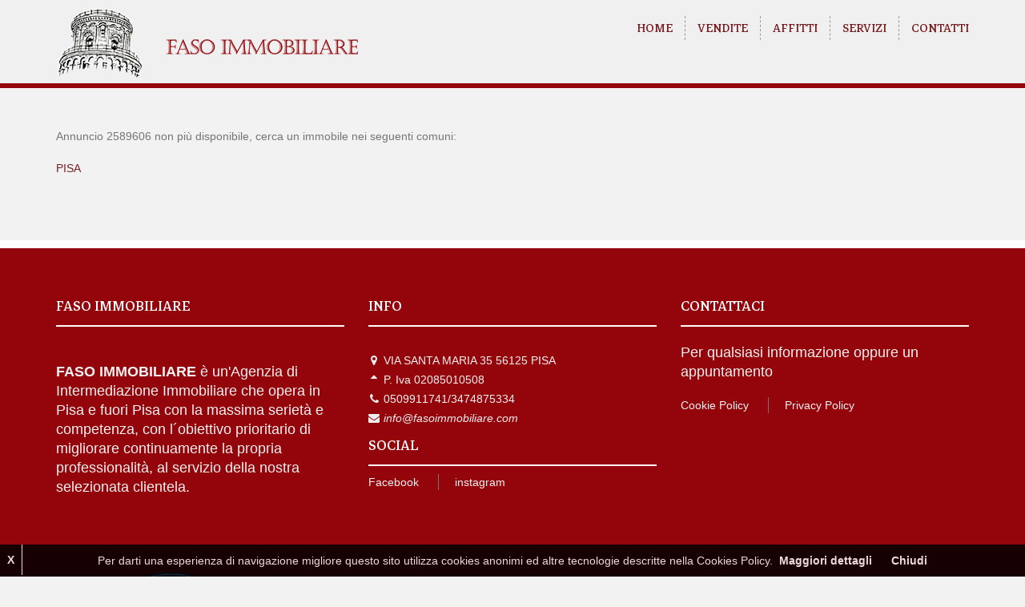

--- FILE ---
content_type: text/html
request_url: https://www.fasoimmobiliare.com/schedaimmobile.asp?ida=2589606
body_size: 14137
content:

<!DOCTYPE html>
<html>
<head>
    <meta charset="utf-8">
    
		<title>Annuncio 2589606 non disponibile</title>
		<meta name="keywords" content="" />
		<meta name="description" content="Annuncio 2589606 non disponibile , effettua la ricerca su un altro comune" />
		<meta name="robots" content="follow,index" />
	
    <meta name="viewport" content="width=device-width, initial-scale=1, maximum-scale=1">
    <meta http-equiv="X-UA-Compatible" content="IE=edge">
    <script src="assets/js/modernizr.custom.js"></script>
    <script src="assets/js/device.min.js"></script>
	
	<link rel="icon" type="image/ico" href="assets/images/favicon.ico" >
     <link rel="stylesheet" type="text/css" href="assets/css/style.css">
	 <link rel="stylesheet" type="text/css" href="assets/css/jquery-ui.css">
    <link rel="stylesheet" type="text/css" href="assets/css/awesome-bootstrap-checkbox.css">
    <link rel="stylesheet" type="text/css" href="assets/motives/red.css">
	
<script type="text/javascript">
	function initialize() {
	    var myLatlng = new google.maps.LatLng('', '');
	    var myOptions = {
	      zoom: 17,
	      center: myLatlng,
	      mapTypeId: google.maps.MapTypeId.ROADMAP  
	    }
	 
	    var map = new google.maps.Map(document.getElementById("map_canvas"), myOptions);
	 
		var contentString = '<div class="address"></div>';
	        
	    var infowindow = new google.maps.InfoWindow({
	        content: contentString
	    });
		
		var image = 'https://www.fasoimmobiliare.com/assets/images/custom-marker.png';
	    var marker = new google.maps.Marker({
	        position: myLatlng,
	        map: map,
			icon: image
	        //title: 'SANTA CROCE APARTMENT'
	    });
	    google.maps.event.addListener(marker, 'click', function() {
	      infowindow.open(map,marker);
	    });
	  }
</script>
    <!--[if lt IE 9]>
    <script src="assets/bootstrap/js/html5shiv.js"></script>
    <script src="assets/bootstrap/js/respond.min.js"></script>
    <![endif]-->

</head>
<body class="gray withAnimation" onload="initialize();" >
<div class="wrapper">
    <header>

    </header>

    <div class="container">

    </div>

     <nav class="navbar navbar-brick navbar-fixed-top" role="navigation">
        <div class="container">
            <div class="row">
                <div class="col-md-4 text-center">

                    <!-- Brand and toggle get grouped for better mobile display -->
                    <div class="navbar-header">
                        <button type="button" class="navbar-toggle" data-toggle="collapse" data-target="#bs-example-navbar-collapse-1">
                            <span class="sr-only">Toggle navigation</span>
                            <span class="icon-bar"></span>
                            <span class="icon-bar"></span>
                            <span class="icon-bar"></span>
                        </button>
                        <a class="hidden-xs hidden-sm" href="https://www.fasoimmobiliare.com"><img src="assets/images/logo-def.png" alt="FASO IMMOBILIARE"></a>
<a class="navbar-brand visible-sm visible-xs" href="https://www.fasoimmobiliare.com"><img src="assets/images/logo.png" alt="FASO IMMOBILIARE"></a>
                    </div>
                    <!--<p class="navbar-text scroll-move visible-md visible-lg" style="text-align:left"><strong>Phone:</strong>333.33344545</p>-->
                    
                </div>


                <!-- Collect the nav links, forms, and other content for toggling -->
                <div class="collapse navbar-collapse" id="bs-example-navbar-collapse-1">
				<div class="topbar nosmartphone">
 Via Santa Maria 35, 56125 PISA  
	<i class="fa fa-phone motive"></i>
	 0509911741
</div><ul class="nav navbar-nav navbar-right">

				<li id="menu_779"><a href="home.asp?idm=779">HOME</a></li>
			  
				<li id="menu_782" class="dropdown">
					<a href="elenco_immobili_f.asp?idm=782&amp;idcau=1" class="dropdown-toggle" data-toggle="dropdown">VENDITE</a>
					<ul class="dropdown-menu">
						
						<li>
							<a href="elenco_immobili_f.asp?idm=8203&amp;idcau=1&amp;mac1=1">Appartamenti</a>
						</li>
					
						<li>
							<a href="elenco_immobili_f.asp?idm=8207&amp;idcau=1&amp;mac1=2">Case</a>
						</li>
					
						<li>
							<a href="elenco_immobili_f.asp?idm=8205&amp;idcau=1&amp;mac1=3">Rustici e casali</a>
						</li>
					
						<li>
							<a href="elenco_immobili_f.asp?idm=8204&amp;idcau=1&amp;mac1=4">Immobili di prestigio</a>
						</li>
					
						<li>
							<a href="elenco_immobili_f.asp?idm=8210&amp;idcau=1&amp;mac1=5">Locali, Fondi commerciali</a>
						</li>
					
					</ul>	
				</li>
			  
				<li id="menu_1264" class="dropdown">
					<a href="elenco_immobili_f.asp?idm=1264&amp;idcau=2" class="dropdown-toggle" data-toggle="dropdown">AFFITTI</a>
					<ul class="dropdown-menu">
						
						<li>
							<a href="elenco_immobili_f.asp?idm=8211&amp;idcau2=1&amp;idcat=R">Residenziali</a>
						</li>
					
						<li>
							<a href="elenco_immobili_f.asp?idm=8236&amp;idtip=51">Stanze</a>
						</li>
					
						<li>
							<a href="elenco_immobili_f.asp?idm=8212&amp;idcau2=1&amp;idcat=C">Commerciali</a>
						</li>
					
						<li>
							<a href="elenco_immobili_f.asp?idm=8237&amp;idtip=15">Uffici</a>
						</li>
					
						<li>
							<a href="elenco_immobili_f.asp?idm=8238&amp;idtipol=72,77">Garage - Posti auto</a>
						</li>
					
					</ul>	
				</li>
			  
				<li id="menu_6883"><a href="default.asp?idm=6883">SERVIZI</a></li>
			  
				<li id="menu_780"><a href="contatti.asp?idm=780">CONTATTI</a></li>
			  
</ul>

                     
                </div><!-- /.navbar-collapse -->
            </div>
        </div><!-- /.container-fluid -->
    </nav>
<!-- FINE NAVIGAZIONE --> 




    <div class="container">

    </div>

    <section class="blocco">

    </section>

    <div class="container">

    </div>


  
            
<!-- Descrizione immobile -->
    <div class="container"> 
			  Annuncio 2589606 non pi&ugrave; disponibile,  cerca un immobile nei seguenti comuni:<br><br><a href="/elenco_immobili.asp?idco=5292">PISA  </a><br>

            </div>
        </div>
 <!-- end descrizione immobile -->             
 
 
 
 
 
<!-- WIDGET -->
    <div class="container">

    </div>

    <footer class="dark">
        
<div class="container">
            <div class="row">
                <div class="col-md-4 col-sm-6">
                    <h4 class="uppercase">FASO IMMOBILIARE</h4>
                    <p><br /><strong>FASO IMMOBILIARE</strong><span>&nbsp;&egrave; un'Agenzia di Intermediazione Immobiliare che opera in Pisa e fuori Pisa con la massima seriet&agrave; e competenza, con l&acute;obiettivo prioritario di migliorare continuamente la propria professionalit&agrave;, al servizio della nostra selezionata clientela.&nbsp;</span></p>
						<img valign="left" width="80%" src="assets/images/Logo-CI.png">
					
					
                </div>
                <hr class="visible-xs">
				<div class="col-md-4 col-sm-6">
                    <h4 class="uppercase">Info</h4>
                    <br>
                    <div class="info-icons">
                    	
                        <div class="table-row">
                            <div class="table-cell text-center">
                                <i class="fa fa-map-marker motive"></i>
                            </div>
                            <div class="table-cell">VIA SANTA MARIA 35 56125 PISA </div>
                        </div>
                        
                        <div class="table-row">
                            <div class="table-cell text-center">
                                <i class="fa fa-sort-desc motive"></i>
                            </div>
                            <div class="table-cell">P. Iva 02085010508</div>
                        </div>
                        
                        <div class="table-row">
                            <div class="table-cell text-center">
                                <i class="fa fa-phone motive"></i>
                            </div>
                            <div class="table-cell">
							0509911741/3474875334	
							</div>
                        </div>
						
                        
                        <div class="table-row">
                            <div class="table-cell text-center">
                                <i class="fa fa-envelope motive"></i>
                            </div>
                            <div class="table-cell">
                                <a href="mailto:info@fasoimmobiliare.com">info@fasoimmobiliare.com</a><br>
                                 
                            </div>
                        </div>


                        
                          
                        </div>

     <nav class="navigation-footer">
  <h4 class="uppercase">Social</h4>
                     <ul>
                    <li><a target="_blank" href="https://www.facebook.com/Faso-Immobiliare-Pisa-1396970433755262/">Facebook</a>
                    </li>
                    <li>
                    <a target="_blank" href="https://www.instagram.com/fasoimmobiliare/">instagram</a>
                    </li>
                    </ul>
          </nav>          

                   
                    
                </div>
                
				<div class="clearfix visible-sm"></div>
                <hr class="visible-xs">
                
                <!-- widget 3 di 3 -->
                <div class="col-md-4">
                    <h4 class="uppercase">Contattaci</h4>
                    <p>Per qualsiasi informazione oppure un appuntamento<p>
                   
                    <nav class="navigation-footer">
                        <ul>
                            <li><a href="default.asp?cp=1">Cookie Policy</a></li>
							<li id="privacy_piede"><a href="default.asp?pr=1">Privacy Policy</a></li>
                        </ul>
                    </nav>
                    	
                </div>
  
            </div>
			<div class="row">
                <div class="footer-bottom">
                <p class="text-right">Sito web sviluppato da <a href="http://www.digititaly.net">Digit Italy SRLS</a> - <a target="_blank" href="http://www.kiwionline.it">Kiwi Gestionale Immobiliare</a></p>
                </div>
            </div>
        </div>			
<script src='/include/coockies/cookiechoices.js'></script>

<script type="text/javascript">
document.addEventListener('DOMContentLoaded', function(event) {
cookieChoices.showCookieConsentBar('Per darti una esperienza di navigazione migliore questo sito  utilizza cookies anonimi  ed altre tecnologie descritte nella Cookies Policy.', 'Chiudi','X', 'Maggiori dettagli', '/default.asp?cp=1#cookie');
  });
</script>
<!--
eliminiamo la x per dispositivi mobile altrimenti da fastidio
-->
<style>
@media (max-width: 700px) 
{
	#cookieChoiceDismiss2
	{
		display:none;
	}
}
</style>	
    </footer>
	<script type="text/javascript">
  (function(i,s,o,g,r,a,m){i['GoogleAnalyticsObject']=r;i[r]=i[r]||function(){
  (i[r].q=i[r].q||[]).push(arguments)},i[r].l=1*new Date();a=s.createElement(o),
  m=s.getElementsByTagName(o)[0];a.async=1;a.src=g;m.parentNode.insertBefore(a,m)
  })(window,document,'script','//www.google-analytics.com/analytics.js','ga');

  ga('create', 'UA-58596624-4', 'auto');
  ga('send', 'pageview');

</script>


 
 
<a href="#" id="toTop"><i class="fa fa-angle-up"></i></a>
</div>

    <!-- SCRIPTS -->

<script type="text/javascript" src="https://ajax.googleapis.com/ajax/libs/jquery/1.7.2/jquery.min.js"></script>
<script src="https://ajax.aspnetcdn.com/ajax/jquery.ui/1.8.9/jquery-ui.js" type="text/javascript"></script>
    <script src="assets/bootstrap/js/bootstrap.min.js"></script>
    <script src="assets/js/modernizr.custom.js"></script>



    <script src="assets/js/lightbox-2.6.min.js"></script>

    <script src="assets/js/device.min.js"></script>
    <script src="assets/js/jquery.browser.min.js"></script>

    <script src="assets/js/jquery.appear.js"></script>

    <script src="assets/js/jquery.parallax.js"></script>

    <script src="assets/twitter/js/jquery.tweet.js"></script>

    <script src="assets/js/gmap3.min.js"></script>

    <script src="assets/js/jquery.flexslider-min.js"></script>

	<script type="text/javascript" src='https://www.google.com/recaptcha/api.js'></script>
	<script type="text/javascript" src="https://maps.googleapis.com/maps/api/js?v=3.29&key=AIzaSyBqn8B-RZlz0zqkj6y8bl2gs1SFgcjg3fk"></script>
	
    <script src="assets/form/js/contact-form.js"></script>
    <script src="assets/js/main.js"></script>
	<script type="text/javascript">
		$("#btnShow").click(function () {
								$("#dialog").dialog({
									modal: true,
									title: " in  a ",
									width: 600,
									hright: 400,
									buttons: {
										Close: function () {
											$(this).dialog('close');
										}
									},
									open: function () {
										var mapOptions = {
											center: new google.maps.LatLng(,),
											zoom: 18,
											mapTypeId: google.maps.MapTypeId.ROADMAP
										}
										var map = new google.maps.Map($("#dvMap")[0], mapOptions);
										var myLatlng2 = new google.maps.LatLng('','');
										
										var image = 'https://www.fasoimmobiliare.com/assets/images/custom-marker.png';
										var marker = new google.maps.Marker({
											position: myLatlng2,
											map: map,
											icon: image
											//title: 'SANTA CROCE APARTMENT'
										});
										google.maps.event.addListener(marker, 'click', function() {
										  infowindow.open(map,marker);
										});
									}
								});
							});


	</script>
    
</body>
</html>


--- FILE ---
content_type: text/css
request_url: https://www.fasoimmobiliare.com/assets/css/style.css
body_size: 311996
content:
@import '../css/animate.css';
@import '../css/jquery-ui.css';
@import '../lightbox/css/lightbox.css';
@import '../css/icons/brick/style.css';
@import url(http://fonts.googleapis.com/css?family=Roboto:400,300,100,500,700,900,100italic,300italic,400italic,500italic,700italic,900italic&subset=latin,cyrillic-ext,greek-ext,greek,vietnamese,cyrillic,latin-ext);

@import "../css/animate.css";

@import url(https://fonts.googleapis.com/css?family=Lora:400,700,400italic,700italic);

@import url('https://fonts.googleapis.com/css?family=Dosis');

@import url('https://fonts.googleapis.com/css?family=Markazi+Text');


/* Table of content */
/*
1. GENERAL STYLES
2. HELPERS
3. TYPOGRAPHY
4. ALERTS
5. BUTTONS
6. INPUT STYLES
7. PAGINATION
8. MENU STYLES
9. DROPDOWNS
10. BREADCUMBS
11. PAGE STYLES
12. THUMBNAILS
13. ACCORDION
14. TABS
15. TABLE STYLES
16. PRICE TABLE
17. PERSON BOX
18. SERVICE BOX
19. SOCIALS
20. WORDPRESS
21. CHARTS
22. PROGRESS BAR
23. FLEXSLIDER
24. G3MAP MAPS
25. TIMELINE
26. ANIMATE CSS
27. MEDIA QUERIES
*/
.clearfix:before,
.clearfix:after,
.container:before,
.container:after,
.container-fluid:before,
.container-fluid:after,
.row:before,
.row:after,
.form-horizontal .form-group:before,
.form-horizontal .form-group:after,
.btn-toolbar:before,
.btn-toolbar:after,
.btn-group-vertical > .btn-group:before,
.btn-group-vertical > .btn-group:after,
.nav:before,
.nav:after,
.navbar:before,
.navbar:after,
.navbar-header:before,
.navbar-header:after,
.navbar-collapse:before,
.navbar-collapse:after,
.pager:before,
.pager:after,
.panel-body:before,
.panel-body:after,
.modal-footer:before,
.modal-footer:after {
  content: " ";
  display: table;
}
.clearfix:after,
.container:after,
.container-fluid:after,
.row:after,
.form-horizontal .form-group:after,
.btn-toolbar:after,
.btn-group-vertical > .btn-group:after,
.nav:after,
.navbar:after,
.navbar-header:after,
.navbar-collapse:after,
.pager:after,
.panel-body:after,
.modal-footer:after {
  clear: both;
}
/*---------------------------------------------------
    LESS Elements 0.9
  ---------------------------------------------------
    A set of useful LESS mixins
    More info at: http://lesselements.com
  ---------------------------------------------------*/
/*! normalize.css v3.0.0 | MIT License | git.io/normalize */
html {
  font-family: sans-serif;
  -ms-text-size-adjust: 100%;
  -webkit-text-size-adjust: 100%;
}
body {
  margin: 0;
}
article,
aside,
details,
figcaption,
figure,
footer,
header,
hgroup,
main,
nav,
section,
summary {
  display: block;
}
audio,
canvas,
progress,
video {
  display: inline-block;
  vertical-align: baseline;
}
audio:not([controls]) {
  display: none;
  height: 0;
}
[hidden],
template {
  display: none;
}
a {
  background: transparent;
}
a:active,
a:hover {
  outline: 0;
}
abbr[title] {
  border-bottom: 1px dotted;
}
b,
strong {
  font-weight: bold;
}
dfn {
  font-style: italic;
}
h1 {
  font-size: 2em;
  margin: 0.67em 0;
}
mark {
  background: #ff0;
  color: #000;
}
small {
  font-size: 80%;
}
sub,
sup {
  font-size: 75%;
  line-height: 0;
  position: relative;
  vertical-align: baseline;
}
sup {
  top: -0.5em;
}
sub {
  bottom: -0.25em;
}
img {
  border: 0;
}
svg:not(:root) {
  overflow: hidden;
}
figure {
  margin: 1em 40px;
}
hr {
  -moz-box-sizing: content-box;
  box-sizing: content-box;
  height: 0;
}
pre {
  overflow: auto;
}
code,
kbd,
pre,
samp {
  font-family: monospace, monospace;
  font-size: 1em;
}
button,
input,
optgroup,
select,
textarea {
  color: inherit;
  font: inherit;
  margin: 0;
}
button {
  overflow: visible;
}
button,
select {
  text-transform: none;
}
button,
html input[type="button"],
input[type="reset"],
input[type="submit"] {
  -webkit-appearance: button;
  cursor: pointer;
}
button[disabled],
html input[disabled] {
  cursor: default;
}
button::-moz-focus-inner,
input::-moz-focus-inner {
  border: 0;
  padding: 0;
}
input {
  line-height: normal;
}
input[type="checkbox"],
input[type="radio"] {
  box-sizing: border-box;
  padding: 0;
}
input[type="number"]::-webkit-inner-spin-button,
input[type="number"]::-webkit-outer-spin-button {
  height: auto;
}
input[type="search"] {
  -webkit-appearance: textfield;
  -moz-box-sizing: content-box;
  -webkit-box-sizing: content-box;
  box-sizing: content-box;
}
input[type="search"]::-webkit-search-cancel-button,
input[type="search"]::-webkit-search-decoration {
  -webkit-appearance: none;
}
fieldset {
  border: 1px solid #c0c0c0;
  margin: 0 2px;
  padding: 0.35em 0.625em 0.75em;
}
legend {
  border: 0;
  padding: 0;
}
textarea {
  overflow: auto;
}
optgroup {
  font-weight: bold;
}
table {
  border-collapse: collapse;
  border-spacing: 0;
}
td,
th {
  padding: 0;
}
@media print {
  * {
    text-shadow: none !important;
    color: #000 !important;
    background: transparent !important;
    box-shadow: none !important;
  }
  a,
  a:visited {
    text-decoration: underline;
  }
  a[href]:after {
    content: " (" attr(href) ")";
  }
  abbr[title]:after {
    content: " (" attr(title) ")";
  }
  a[href^="javascript:"]:after,
  a[href^="#"]:after {
    content: "";
  }
  pre,
  blockquote {
    border: 1px solid #999;
    page-break-inside: avoid;
  }
  thead {
    display: table-header-group;
  }
  tr,
  img {
    page-break-inside: avoid;
  }
  img {
    max-width: 100% !important;
  }
  p,
  h2,
  h3 {
    orphans: 3;
    widows: 3;
  }
  h2,
  h3 {
    page-break-after: avoid;
  }
  select {
    background: #fff !important;
  }
  .navbar {
    display: none;
  }
  .table td,
  .table th {
    background-color: #fff !important;
  }
  .btn > .caret,
  .dropup > .btn > .caret {
    border-top-color: #000 !important;
  }
  .label {
    border: 1px solid #000;
  }
  .table {
    border-collapse: collapse !important;
  }
  .table-bordered th,
  .table-bordered td {
    border: 1px solid #ddd !important;
  }
}
* {
  -ms-box-sizing: border-box;
  -webkit-box-sizing: border-box;
  -moz-box-sizing: border-box;
  box-sizing: border-box;
}
*:before,
*:after {
  -ms-box-sizing: border-box;
  -webkit-box-sizing: border-box;
  -moz-box-sizing: border-box;
  box-sizing: border-box;
}
html {
  font-size: 62.5%;
  -webkit-tap-highlight-color: rgba(0, 0, 0, 0);
}
body {
  font-family: "Helvetica Neue", Helvetica, Arial, sans-serif;
  font-size: 14px;
  line-height: 1.42857143;
  color: #333333;
  background-color: #ffffff;
}
input,
button,
select,
textarea {
  font-family: inherit;
  font-size: inherit;
  line-height: inherit;
}
a {
  color: #428bca;
  text-decoration: none;
}
a:hover,
a:focus {
  color: #2a6496;
  text-decoration: underline;
}
a:focus {
  outline: thin dotted;
  outline: 5px auto -webkit-focus-ring-color;
  outline-offset: -2px;
}
figure {
  margin: 0;
}
img {
  vertical-align: middle;
}
.img-responsive,
.thumbnail > img,
.thumbnail a > img,
.carousel-inner > .item > img,
.carousel-inner > .item > a > img {
  display: block;
  max-width: 100%;
  height: auto;
}
.img-rounded {
  border-radius: 6px;
}
.img-thumbnail {
  padding: 4px;
  line-height: 1.42857143;
  background-color: #ffffff;
  border: 1px solid #dddddd;
  border-radius: 4px;
  -webkit-transition: all all 0.2s ease-in-out ease-out;
  -moz-transition: all all 0.2s ease-in-out ease-out;
  -o-transition: all all 0.2s ease-in-out ease-out;
  transition: all all 0.2s ease-in-out ease-out;
  -webkit-transition: all 0.2s ease-in-out;
  transition: all 0.2s ease-in-out;
  display: inline-block;
  max-width: 100%;
  height: auto;
}
.img-circle {
  border-radius: 50%;
}
hr {
  margin-top: 20px;
  margin-bottom: 20px;
  border: 0;
  border-top: 1px solid #eeeeee;
}
.sr-only {
  position: absolute;
  width: 1px;
  height: 1px;
  margin: -1px;
  padding: 0;
  overflow: hidden;
  clip: rect(0, 0, 0, 0);
  border: 0;
}
h1,
h2,
h3,
h4,
h5,
h6,
.h1,
.h2,
.h3,
.h4,
.h5,
.h6 {
  font-family: inherit;
  font-weight: 500;
  line-height: 1.1;
  color: inherit;
}
h1 small,
h2 small,
h3 small,
h4 small,
h5 small,
h6 small,
.h1 small,
.h2 small,
.h3 small,
.h4 small,
.h5 small,
.h6 small,
h1 .small,
h2 .small,
h3 .small,
h4 .small,
h5 .small,
h6 .small,
.h1 .small,
.h2 .small,
.h3 .small,
.h4 .small,
.h5 .small,
.h6 .small {
  font-weight: normal;
  line-height: 1;
  color: #999999;
}
h1,
.h1,
h2,
.h2,
h3,
.h3 {
  margin-top: 20px;
  margin-bottom: 10px;
}
h1 small,
.h1 small,
h2 small,
.h2 small,
h3 small,
.h3 small,
h1 .small,
.h1 .small,
h2 .small,
.h2 .small,
h3 .small,
.h3 .small {
  font-size: 65%;
}
h4,
.h4,
h5,
.h5,
h6,
.h6 {
  margin-top: 10px;
  margin-bottom: 10px;
}
h4 small,
.h4 small,
h5 small,
.h5 small,
h6 small,
.h6 small,
h4 .small,
.h4 .small,
h5 .small,
.h5 .small,
h6 .small,
.h6 .small {
  font-size: 90%;
}
h1,
.h1 {
  font-size: 40px;
}
h2,
.h2 {
  font-size: 38px;
}
h3,
.h3 {
  font-size: 28px;
}
h4,
.h4 {
  font-size: 24px;
}
h5,
.h5 {
  font-size: 18px;
}
h6,
.h6 {
  font-size: 16px;
}
p {
      margin-top: 20px;
    font-size: 18px;
    line-height: 24px;
    color:#666 !important
}
.lead {
  margin-bottom: 20px;
  font-size: 16px;
  font-weight: 200;
  line-height: 1.4;
}
@media (min-width: 768px) {
  .lead {
    font-size: 21px;
  }
}
small,
.small {
  font-size: 85%;
}
cite {
  font-style: normal;
}
.text-left {
  text-align: left;
}
.text-right {
  text-align: right;
}
.text-center {
  text-align: center;
}
.text-justify {
  text-align: justify;
}
.text-muted {
  color: #999999;
}
.text-primary {
  color: #428bca;
}
a.text-primary:hover {
  color: #3071a9;
}
.text-success {
  color: #3c763d;
}
a.text-success:hover {
  color: #2b542c;
}
.text-info {
  color: #31708f;
}
a.text-info:hover {
  color: #245269;
}
.text-warning {
  color: #8a6d3b;
}
a.text-warning:hover {
  color: #66512c;
}
.text-danger {
  color: #a94442;
}
a.text-danger:hover {
  color: #843534;
}
.bg-primary {
  color: #fff;
  background-color: #428bca;
}
a.bg-primary:hover {
  background-color: #3071a9;
}
.bg-success {
  background-color: #dff0d8;
}
a.bg-success:hover {
  background-color: #c1e2b3;
}
.bg-info {
  background-color: #d9edf7;
}
a.bg-info:hover {
  background-color: #afd9ee;
}
.bg-warning {
  background-color: #fcf8e3;
}
a.bg-warning:hover {
  background-color: #f7ecb5;
}
.bg-danger {
  background-color: #f2dede;
}
a.bg-danger:hover {
  background-color: #e4b9b9;
}
.page-header {
  padding-bottom: 9px;
  margin: 40px 0 20px;
  border-bottom: 1px solid #eeeeee;
}
ul,
ol {
  margin-top: 0;
  margin-bottom: 10px;
}
ul ul,
ol ul,
ul ol,
ol ol {
  margin-bottom: 0;
}
.list-unstyled {
  padding-left: 0;
  list-style: none;
}
.list-inline {
  padding-left: 0;
  list-style: none;
  margin-left: -5px;
}
.list-inline > li {
  display: inline-block;
  padding-left: 5px;
  padding-right: 5px;
}
dl {
  margin-top: 0;
  margin-bottom: 20px;
}
dt,
dd {
  line-height: 1.42857143;
}
dt {
  font-weight: bold;
}
dd {
  margin-left: 0;
}
@media (min-width: 768px) {
  .dl-horizontal dt {
    float: left;
    width: 160px;
    clear: left;
    text-align: right;
    overflow: hidden;
    text-overflow: ellipsis;
    white-space: nowrap;
  }
  .dl-horizontal dd {
    margin-left: 180px;
  }
}
abbr[title],
abbr[data-original-title] {
  cursor: help;
  border-bottom: 1px dotted #999999;
}
.initialism {
  font-size: 90%;
  text-transform: uppercase;
}
blockquote {
  padding: 10px 20px;
  margin: 0 0 20px;
  font-size: 17.5px;
  border-left: 5px solid #eeeeee;
}
blockquote p:last-child,
blockquote ul:last-child,
blockquote ol:last-child {
  margin-bottom: 0;
}
blockquote footer,
blockquote small,
blockquote .small {
  display: block;
  font-size: 80%;
  line-height: 1.42857143;
  color: #999999;
}
blockquote footer:before,
blockquote small:before,
blockquote .small:before {
  content: '\2014 \00A0';
}
.blockquote-reverse,
blockquote.pull-right {
  padding-right: 15px;
  padding-left: 0;
  border-right: 5px solid #eeeeee;
  border-left: 0;
  text-align: right;
}
.blockquote-reverse footer:before,
blockquote.pull-right footer:before,
.blockquote-reverse small:before,
blockquote.pull-right small:before,
.blockquote-reverse .small:before,
blockquote.pull-right .small:before {
  content: '';
}
.blockquote-reverse footer:after,
blockquote.pull-right footer:after,
.blockquote-reverse small:after,
blockquote.pull-right small:after,
.blockquote-reverse .small:after,
blockquote.pull-right .small:after {
  content: '\00A0 \2014';
}
blockquote:before,
blockquote:after {
  content: "";
}
address {
  margin-bottom: 20px;
  font-style: normal;
  line-height: 1.42857143;
}
code,
kbd,
pre,
samp {
  font-family: Menlo, Monaco, Consolas, "Courier New", monospace;
}
code {
  padding: 2px 4px;
  font-size: 90%;
  color: #c7254e;
  background-color: #f9f2f4;
  white-space: nowrap;
  border-radius: 4px;
}
kbd {
  padding: 2px 4px;
  font-size: 90%;
  color: #ffffff;
  background-color: #333333;
  border-radius: 3px;
  box-shadow: inset 0 -1px 0 rgba(0, 0, 0, 0.25);
}
pre {
  display: block;
  padding: 9.5px;
  margin: 0 0 10px;
  font-size: 13px;
  line-height: 1.42857143;
  word-break: break-all;
  word-wrap: break-word;
  color: #333333;
  background-color: #f5f5f5;
  border: 1px solid #cccccc;
  border-radius: 4px;
}
pre code {
  padding: 0;
  font-size: inherit;
  color: inherit;
  white-space: pre-wrap;
  background-color: transparent;
  border-radius: 0;
}
.pre-scrollable {
  max-height: 340px;
  overflow-y: scroll;
}
.container {
  margin-right: auto;
  margin-left: auto;
  padding-left: 15px;
  padding-right: 15px;
}
@media (min-width: 768px) {
  .container {
    width: 750px;
  }
}
@media (min-width: 992px) {
  .container {
    width: 970px;
  }
}
@media (min-width: 1200px) {
  .container {
    width: 1170px;
  }
}
.container-fluid {
  margin-right: auto;
  margin-left: auto;
  padding-left: 15px;
  padding-right: 15px;
}
.row {
  margin-left: -15px;
  margin-right: -15px;
}
.col-xs-1, .col-sm-1, .col-md-1, .col-lg-1, .col-xs-2, .col-sm-2, .col-md-2, .col-lg-2, .col-xs-3, .col-sm-3, .col-md-3, .col-lg-3, .col-xs-4, .col-sm-4, .col-md-4, .col-lg-4, .col-xs-5, .col-sm-5, .col-md-5, .col-lg-5, .col-xs-6, .col-sm-6, .col-md-6, .col-lg-6, .col-xs-7, .col-sm-7, .col-md-7, .col-lg-7, .col-xs-8, .col-sm-8, .col-md-8, .col-lg-8, .col-xs-9, .col-sm-9, .col-md-9, .col-lg-9, .col-xs-10, .col-sm-10, .col-md-10, .col-lg-10, .col-xs-11, .col-sm-11, .col-md-11, .col-lg-11, .col-xs-12, .col-sm-12, .col-md-12, .col-lg-12 {
  position: relative;
  min-height: 1px;
  padding-left: 15px;
  padding-right: 15px;
}
.col-xs-1, .col-xs-2, .col-xs-3, .col-xs-4, .col-xs-5, .col-xs-6, .col-xs-7, .col-xs-8, .col-xs-9, .col-xs-10, .col-xs-11, .col-xs-12 {
  float: left;
}
.col-xs-12 {
  width: 100%;
}
.col-xs-11 {
  width: 91.66666667%;
}
.col-xs-10 {
  width: 83.33333333%;
}
.col-xs-9 {
  width: 75%;
}
.col-xs-8 {
  width: 66.66666667%;
}
.col-xs-7 {
  width: 58.33333333%;
}
.col-xs-6 {
  width: 50%;
}
.col-xs-5 {
  width: 41.66666667%;
}
.col-xs-4 {
  width: 33.33333333%;
}
.col-xs-3 {
  width: 25%;
}
.col-xs-2 {
  width: 16.66666667%;
}
.col-xs-1 {
  width: 8.33333333%;
}
.col-xs-pull-12 {
  right: 100%;
}
.col-xs-pull-11 {
  right: 91.66666667%;
}
.col-xs-pull-10 {
  right: 83.33333333%;
}
.col-xs-pull-9 {
  right: 75%;
}
.col-xs-pull-8 {
  right: 66.66666667%;
}
.col-xs-pull-7 {
  right: 58.33333333%;
}
.col-xs-pull-6 {
  right: 50%;
}
.col-xs-pull-5 {
  right: 41.66666667%;
}
.col-xs-pull-4 {
  right: 33.33333333%;
}
.col-xs-pull-3 {
  right: 25%;
}
.col-xs-pull-2 {
  right: 16.66666667%;
}
.col-xs-pull-1 {
  right: 8.33333333%;
}
.col-xs-pull-0 {
  right: 0%;
}
.col-xs-push-12 {
  left: 100%;
}
.col-xs-push-11 {
  left: 91.66666667%;
}
.col-xs-push-10 {
  left: 83.33333333%;
}
.col-xs-push-9 {
  left: 75%;
}
.col-xs-push-8 {
  left: 66.66666667%;
}
.col-xs-push-7 {
  left: 58.33333333%;
}
.col-xs-push-6 {
  left: 50%;
}
.col-xs-push-5 {
  left: 41.66666667%;
}
.col-xs-push-4 {
  left: 33.33333333%;
}
.col-xs-push-3 {
  left: 25%;
}
.col-xs-push-2 {
  left: 16.66666667%;
}
.col-xs-push-1 {
  left: 8.33333333%;
}
.col-xs-push-0 {
  left: 0%;
}
.col-xs-offset-12 {
  margin-left: 100%;
}
.col-xs-offset-11 {
  margin-left: 91.66666667%;
}
.col-xs-offset-10 {
  margin-left: 83.33333333%;
}
.col-xs-offset-9 {
  margin-left: 75%;
}
.col-xs-offset-8 {
  margin-left: 66.66666667%;
}
.col-xs-offset-7 {
  margin-left: 58.33333333%;
}
.col-xs-offset-6 {
  margin-left: 50%;
}
.col-xs-offset-5 {
  margin-left: 41.66666667%;
}
.col-xs-offset-4 {
  margin-left: 33.33333333%;
}
.col-xs-offset-3 {
  margin-left: 25%;
}
.col-xs-offset-2 {
  margin-left: 16.66666667%;
}
.col-xs-offset-1 {
  margin-left: 8.33333333%;
}
.col-xs-offset-0 {
  margin-left: 0%;
}
@media (min-width: 768px) {
  .col-sm-1, .col-sm-2, .col-sm-3, .col-sm-4, .col-sm-5, .col-sm-6, .col-sm-7, .col-sm-8, .col-sm-9, .col-sm-10, .col-sm-11, .col-sm-12 {
    float: left;
  }
  .col-sm-12 {
    width: 100%;
  }
  .col-sm-11 {
    width: 91.66666667%;
  }
  .col-sm-10 {
    width: 83.33333333%;
  }
  .col-sm-9 {
    width: 75%;
  }
  .col-sm-8 {
    width: 66.66666667%;
  }
  .col-sm-7 {
    width: 58.33333333%;
  }
  .col-sm-6 {
    width: 50%;
  }
  .col-sm-5 {
    width: 41.66666667%;
  }
  .col-sm-4 {
    width: 33.33333333%;
  }
  .col-sm-3 {
    width: 25%;
  }
  .col-sm-2 {
    width: 16.66666667%;
  }
  .col-sm-1 {
    width: 8.33333333%;
  }
  .col-sm-pull-12 {
    right: 100%;
  }
  .col-sm-pull-11 {
    right: 91.66666667%;
  }
  .col-sm-pull-10 {
    right: 83.33333333%;
  }
  .col-sm-pull-9 {
    right: 75%;
  }
  .col-sm-pull-8 {
    right: 66.66666667%;
  }
  .col-sm-pull-7 {
    right: 58.33333333%;
  }
  .col-sm-pull-6 {
    right: 50%;
  }
  .col-sm-pull-5 {
    right: 41.66666667%;
  }
  .col-sm-pull-4 {
    right: 33.33333333%;
  }
  .col-sm-pull-3 {
    right: 25%;
  }
  .col-sm-pull-2 {
    right: 16.66666667%;
  }
  .col-sm-pull-1 {
    right: 8.33333333%;
  }
  .col-sm-pull-0 {
    right: 0%;
  }
  .col-sm-push-12 {
    left: 100%;
  }
  .col-sm-push-11 {
    left: 91.66666667%;
  }
  .col-sm-push-10 {
    left: 83.33333333%;
  }
  .col-sm-push-9 {
    left: 75%;
  }
  .col-sm-push-8 {
    left: 66.66666667%;
  }
  .col-sm-push-7 {
    left: 58.33333333%;
  }
  .col-sm-push-6 {
    left: 50%;
  }
  .col-sm-push-5 {
    left: 41.66666667%;
  }
  .col-sm-push-4 {
    left: 33.33333333%;
  }
  .col-sm-push-3 {
    left: 25%;
  }
  .col-sm-push-2 {
    left: 16.66666667%;
  }
  .col-sm-push-1 {
    left: 8.33333333%;
  }
  .col-sm-push-0 {
    left: 0%;
  }
  .col-sm-offset-12 {
    margin-left: 100%;
  }
  .col-sm-offset-11 {
    margin-left: 91.66666667%;
  }
  .col-sm-offset-10 {
    margin-left: 83.33333333%;
  }
  .col-sm-offset-9 {
    margin-left: 75%;
  }
  .col-sm-offset-8 {
    margin-left: 66.66666667%;
  }
  .col-sm-offset-7 {
    margin-left: 58.33333333%;
  }
  .col-sm-offset-6 {
    margin-left: 50%;
  }
  .col-sm-offset-5 {
    margin-left: 41.66666667%;
  }
  .col-sm-offset-4 {
    margin-left: 33.33333333%;
  }
  .col-sm-offset-3 {
    margin-left: 25%;
  }
  .col-sm-offset-2 {
    margin-left: 16.66666667%;
  }
  .col-sm-offset-1 {
    margin-left: 8.33333333%;
  }
  .col-sm-offset-0 {
    margin-left: 0%;
  }
}
@media (min-width: 992px) {
  .col-md-1, .col-md-2, .col-md-3, .col-md-4, .col-md-5, .col-md-6, .col-md-7, .col-md-8, .col-md-9, .col-md-10, .col-md-11, .col-md-12 {
    float: left;
  }
  .col-md-12 {
    width: 100%;
  }
  .col-md-11 {
    width: 91.66666667%;
  }
  .col-md-10 {
    width: 83.33333333%;
  }
  .col-md-9 {
    width: 75%;
  }
  .col-md-8 {
    width: 66.66666667%;
  }
  .col-md-7 {
    width: 58.33333333%;
  }
  .col-md-6 {
    width: 50%;
  }
  .col-md-5 {
    width: 41.66666667%;
  }
  .col-md-4 {
    width: 33.33333333%;
  }
  .col-md-3 {
    width: 25%;
  }
  .col-md-2 {
    width: 16.66666667%;
  }
  .col-md-1 {
    width: 8.33333333%;
  }
  .col-md-pull-12 {
    right: 100%;
  }
  .col-md-pull-11 {
    right: 91.66666667%;
  }
  .col-md-pull-10 {
    right: 83.33333333%;
  }
  .col-md-pull-9 {
    right: 75%;
  }
  .col-md-pull-8 {
    right: 66.66666667%;
  }
  .col-md-pull-7 {
    right: 58.33333333%;
  }
  .col-md-pull-6 {
    right: 50%;
  }
  .col-md-pull-5 {
    right: 41.66666667%;
  }
  .col-md-pull-4 {
    right: 33.33333333%;
  }
  .col-md-pull-3 {
    right: 25%;
  }
  .col-md-pull-2 {
    right: 16.66666667%;
  }
  .col-md-pull-1 {
    right: 8.33333333%;
  }
  .col-md-pull-0 {
    right: 0%;
  }
  .col-md-push-12 {
    left: 100%;
  }
  .col-md-push-11 {
    left: 91.66666667%;
  }
  .col-md-push-10 {
    left: 83.33333333%;
  }
  .col-md-push-9 {
    left: 75%;
  }
  .col-md-push-8 {
    left: 66.66666667%;
  }
  .col-md-push-7 {
    left: 58.33333333%;
  }
  .col-md-push-6 {
    left: 50%;
  }
  .col-md-push-5 {
    left: 41.66666667%;
  }
  .col-md-push-4 {
    left: 33.33333333%;
  }
  .col-md-push-3 {
    left: 25%;
  }
  .col-md-push-2 {
    left: 16.66666667%;
  }
  .col-md-push-1 {
    left: 8.33333333%;
  }
  .col-md-push-0 {
    left: 0%;
  }
  .col-md-offset-12 {
    margin-left: 100%;
  }
  .col-md-offset-11 {
    margin-left: 91.66666667%;
  }
  .col-md-offset-10 {
    margin-left: 83.33333333%;
  }
  .col-md-offset-9 {
    margin-left: 75%;
  }
  .col-md-offset-8 {
    margin-left: 66.66666667%;
  }
  .col-md-offset-7 {
    margin-left: 58.33333333%;
  }
  .col-md-offset-6 {
    margin-left: 50%;
  }
  .col-md-offset-5 {
    margin-left: 41.66666667%;
  }
  .col-md-offset-4 {
    margin-left: 33.33333333%;
  }
  .col-md-offset-3 {
    margin-left: 25%;
  }
  .col-md-offset-2 {
    margin-left: 16.66666667%;
  }
  .col-md-offset-1 {
    margin-left: 8.33333333%;
  }
  .col-md-offset-0 {
    margin-left: 0%;
  }
}
@media (min-width: 1200px) {
  .col-lg-1, .col-lg-2, .col-lg-3, .col-lg-4, .col-lg-5, .col-lg-6, .col-lg-7, .col-lg-8, .col-lg-9, .col-lg-10, .col-lg-11, .col-lg-12 {
    float: left;
  }
  .col-lg-12 {
    width: 100%;
  }
  .col-lg-11 {
    width: 91.66666667%;
  }
  .col-lg-10 {
    width: 83.33333333%;
  }
  .col-lg-9 {
    width: 75%;
  }
  .col-lg-8 {
    width: 66.66666667%;
  }
  .col-lg-7 {
    width: 58.33333333%;
  }
  .col-lg-6 {
    width: 50%;
  }
  .col-lg-5 {
    width: 41.66666667%;
  }
  .col-lg-4 {
    width: 33.33333333%;
  }
  .col-lg-3 {
    width: 25%;
  }
  .col-lg-2 {
    width: 16.66666667%;
  }
  .col-lg-1 {
    width: 8.33333333%;
  }
  .col-lg-pull-12 {
    right: 100%;
  }
  .col-lg-pull-11 {
    right: 91.66666667%;
  }
  .col-lg-pull-10 {
    right: 83.33333333%;
  }
  .col-lg-pull-9 {
    right: 75%;
  }
  .col-lg-pull-8 {
    right: 66.66666667%;
  }
  .col-lg-pull-7 {
    right: 58.33333333%;
  }
  .col-lg-pull-6 {
    right: 50%;
  }
  .col-lg-pull-5 {
    right: 41.66666667%;
  }
  .col-lg-pull-4 {
    right: 33.33333333%;
  }
  .col-lg-pull-3 {
    right: 25%;
  }
  .col-lg-pull-2 {
    right: 16.66666667%;
  }
  .col-lg-pull-1 {
    right: 8.33333333%;
  }
  .col-lg-pull-0 {
    right: 0%;
  }
  .col-lg-push-12 {
    left: 100%;
  }
  .col-lg-push-11 {
    left: 91.66666667%;
  }
  .col-lg-push-10 {
    left: 83.33333333%;
  }
  .col-lg-push-9 {
    left: 75%;
  }
  .col-lg-push-8 {
    left: 66.66666667%;
  }
  .col-lg-push-7 {
    left: 58.33333333%;
  }
  .col-lg-push-6 {
    left: 50%;
  }
  .col-lg-push-5 {
    left: 41.66666667%;
  }
  .col-lg-push-4 {
    left: 33.33333333%;
  }
  .col-lg-push-3 {
    left: 25%;
  }
  .col-lg-push-2 {
    left: 16.66666667%;
  }
  .col-lg-push-1 {
    left: 8.33333333%;
  }
  .col-lg-push-0 {
    left: 0%;
  }
  .col-lg-offset-12 {
    margin-left: 100%;
  }
  .col-lg-offset-11 {
    margin-left: 91.66666667%;
  }
  .col-lg-offset-10 {
    margin-left: 83.33333333%;
  }
  .col-lg-offset-9 {
    margin-left: 75%;
  }
  .col-lg-offset-8 {
    margin-left: 66.66666667%;
  }
  .col-lg-offset-7 {
    margin-left: 58.33333333%;
  }
  .col-lg-offset-6 {
    margin-left: 50%;
  }
  .col-lg-offset-5 {
    margin-left: 41.66666667%;
  }
  .col-lg-offset-4 {
    margin-left: 33.33333333%;
  }
  .col-lg-offset-3 {
    margin-left: 25%;
  }
  .col-lg-offset-2 {
    margin-left: 16.66666667%;
  }
  .col-lg-offset-1 {
    margin-left: 8.33333333%;
  }
  .col-lg-offset-0 {
    margin-left: 0%;
  }
}
table {
  max-width: 100%;
  background-color: transparent;
}
th {
  text-align: left;
}
.table {
  width: 100%;
  margin-bottom: 20px;
}
.table > thead > tr > th,
.table > tbody > tr > th,
.table > tfoot > tr > th,
.table > thead > tr > td,
.table > tbody > tr > td,
.table > tfoot > tr > td {
  padding: 8px;
  line-height: 1.42857143;
  vertical-align: top;
  border-top: 1px solid #dddddd;
}
.table > thead > tr > th {
  vertical-align: bottom;
  border-bottom: 2px solid #dddddd;
}
.table > caption + thead > tr:first-child > th,
.table > colgroup + thead > tr:first-child > th,
.table > thead:first-child > tr:first-child > th,
.table > caption + thead > tr:first-child > td,
.table > colgroup + thead > tr:first-child > td,
.table > thead:first-child > tr:first-child > td {
  border-top: 0;
}
.table > tbody + tbody {
  border-top: 2px solid #dddddd;
}
.table .table {
  background-color: #ffffff;
}
.table-condensed > thead > tr > th,
.table-condensed > tbody > tr > th,
.table-condensed > tfoot > tr > th,
.table-condensed > thead > tr > td,
.table-condensed > tbody > tr > td,
.table-condensed > tfoot > tr > td {
  padding: 5px;
}
.table-bordered {
  border: 1px solid #dddddd;
}
.table-bordered > thead > tr > th,
.table-bordered > tbody > tr > th,
.table-bordered > tfoot > tr > th,
.table-bordered > thead > tr > td,
.table-bordered > tbody > tr > td,
.table-bordered > tfoot > tr > td {
  border: 1px solid #dddddd;
}
.table-bordered > thead > tr > th,
.table-bordered > thead > tr > td {
  border-bottom-width: 2px;
}
.table-striped > tbody > tr:nth-child(odd) > td,
.table-striped > tbody > tr:nth-child(odd) > th {
  background-color: #f9f9f9;
}
.table-hover > tbody > tr:hover > td,
.table-hover > tbody > tr:hover > th {
  background-color: #f5f5f5;
}
table col[class*="col-"] {
  position: static;
  float: none;
  display: table-column;
}
table td[class*="col-"],
table th[class*="col-"] {
  position: static;
  float: none;
  display: table-cell;
}
.table > thead > tr > td.active,
.table > tbody > tr > td.active,
.table > tfoot > tr > td.active,
.table > thead > tr > th.active,
.table > tbody > tr > th.active,
.table > tfoot > tr > th.active,
.table > thead > tr.active > td,
.table > tbody > tr.active > td,
.table > tfoot > tr.active > td,
.table > thead > tr.active > th,
.table > tbody > tr.active > th,
.table > tfoot > tr.active > th {
  background-color: #f5f5f5;
}
.table-hover > tbody > tr > td.active:hover,
.table-hover > tbody > tr > th.active:hover,
.table-hover > tbody > tr.active:hover > td,
.table-hover > tbody > tr.active:hover > th {
  background-color: #e8e8e8;
}
.table > thead > tr > td.success,
.table > tbody > tr > td.success,
.table > tfoot > tr > td.success,
.table > thead > tr > th.success,
.table > tbody > tr > th.success,
.table > tfoot > tr > th.success,
.table > thead > tr.success > td,
.table > tbody > tr.success > td,
.table > tfoot > tr.success > td,
.table > thead > tr.success > th,
.table > tbody > tr.success > th,
.table > tfoot > tr.success > th {
  background-color: #dff0d8;
}
.table-hover > tbody > tr > td.success:hover,
.table-hover > tbody > tr > th.success:hover,
.table-hover > tbody > tr.success:hover > td,
.table-hover > tbody > tr.success:hover > th {
  background-color: #d0e9c6;
}
.table > thead > tr > td.info,
.table > tbody > tr > td.info,
.table > tfoot > tr > td.info,
.table > thead > tr > th.info,
.table > tbody > tr > th.info,
.table > tfoot > tr > th.info,
.table > thead > tr.info > td,
.table > tbody > tr.info > td,
.table > tfoot > tr.info > td,
.table > thead > tr.info > th,
.table > tbody > tr.info > th,
.table > tfoot > tr.info > th {
  background-color: #d9edf7;
}
.table-hover > tbody > tr > td.info:hover,
.table-hover > tbody > tr > th.info:hover,
.table-hover > tbody > tr.info:hover > td,
.table-hover > tbody > tr.info:hover > th {
  background-color: #c4e3f3;
}
.table > thead > tr > td.warning,
.table > tbody > tr > td.warning,
.table > tfoot > tr > td.warning,
.table > thead > tr > th.warning,
.table > tbody > tr > th.warning,
.table > tfoot > tr > th.warning,
.table > thead > tr.warning > td,
.table > tbody > tr.warning > td,
.table > tfoot > tr.warning > td,
.table > thead > tr.warning > th,
.table > tbody > tr.warning > th,
.table > tfoot > tr.warning > th {
  background-color: #fcf8e3;
}
.table-hover > tbody > tr > td.warning:hover,
.table-hover > tbody > tr > th.warning:hover,
.table-hover > tbody > tr.warning:hover > td,
.table-hover > tbody > tr.warning:hover > th {
  background-color: #faf2cc;
}
.table > thead > tr > td.danger,
.table > tbody > tr > td.danger,
.table > tfoot > tr > td.danger,
.table > thead > tr > th.danger,
.table > tbody > tr > th.danger,
.table > tfoot > tr > th.danger,
.table > thead > tr.danger > td,
.table > tbody > tr.danger > td,
.table > tfoot > tr.danger > td,
.table > thead > tr.danger > th,
.table > tbody > tr.danger > th,
.table > tfoot > tr.danger > th {
  background-color: #f2dede;
}
.table-hover > tbody > tr > td.danger:hover,
.table-hover > tbody > tr > th.danger:hover,
.table-hover > tbody > tr.danger:hover > td,
.table-hover > tbody > tr.danger:hover > th {
  background-color: #ebcccc;
}
@media (max-width: 767px) {
  .table-responsive {
    width: 100%;
    margin-bottom: 15px;
    overflow-y: hidden;
    overflow-x: scroll;
    -ms-overflow-style: -ms-autohiding-scrollbar;
    border: 1px solid #dddddd;
    -webkit-overflow-scrolling: touch;
  }
  .table-responsive > .table {
    margin-bottom: 0;
  }
  .table-responsive > .table > thead > tr > th,
  .table-responsive > .table > tbody > tr > th,
  .table-responsive > .table > tfoot > tr > th,
  .table-responsive > .table > thead > tr > td,
  .table-responsive > .table > tbody > tr > td,
  .table-responsive > .table > tfoot > tr > td {
    white-space: nowrap;
  }
  .table-responsive > .table-bordered {
    border: 0;
  }
  .table-responsive > .table-bordered > thead > tr > th:first-child,
  .table-responsive > .table-bordered > tbody > tr > th:first-child,
  .table-responsive > .table-bordered > tfoot > tr > th:first-child,
  .table-responsive > .table-bordered > thead > tr > td:first-child,
  .table-responsive > .table-bordered > tbody > tr > td:first-child,
  .table-responsive > .table-bordered > tfoot > tr > td:first-child {
    border-left: 0;
  }
  .table-responsive > .table-bordered > thead > tr > th:last-child,
  .table-responsive > .table-bordered > tbody > tr > th:last-child,
  .table-responsive > .table-bordered > tfoot > tr > th:last-child,
  .table-responsive > .table-bordered > thead > tr > td:last-child,
  .table-responsive > .table-bordered > tbody > tr > td:last-child,
  .table-responsive > .table-bordered > tfoot > tr > td:last-child {
    border-right: 0;
  }
  .table-responsive > .table-bordered > tbody > tr:last-child > th,
  .table-responsive > .table-bordered > tfoot > tr:last-child > th,
  .table-responsive > .table-bordered > tbody > tr:last-child > td,
  .table-responsive > .table-bordered > tfoot > tr:last-child > td {
    border-bottom: 0;
  }
}
fieldset {
  padding: 0;
  margin: 0;
  border: 0;
  min-width: 0;
}
legend {
  display: block;
  width: 100%;
  padding: 0;
  margin-bottom: 20px;
  font-size: 21px;
  line-height: inherit;
  color: #333333;
  border: 0;
  border-bottom: 1px solid #e5e5e5;
}
label {
  display: inline-block;
  margin-bottom: 5px;
  font-weight: bold;
}
input[type="search"] {
  -ms-box-sizing: border-box;
  -webkit-box-sizing: border-box;
  -moz-box-sizing: border-box;
  box-sizing: border-box;
}
input[type="radio"],
input[type="checkbox"] {
  margin: 4px 0 0;
  margin-top: 1px \9;
  /* IE8-9 */
  line-height: normal;
}
input[type="file"] {
  display: block;
}
input[type="range"] {
  display: block;
  width: 100%;
}
select[multiple],
select[size] {
  height: auto;
}
input[type="file"]:focus,
input[type="radio"]:focus,
input[type="checkbox"]:focus {
  outline: thin dotted;
  outline: 5px auto -webkit-focus-ring-color;
  outline-offset: -2px;
}
output {
  display: block;
  padding-top: 7px;
  font-size: 14px;
  line-height: 1.42857143;
  color: #555555;
}
.form-control {
  display: block;
  width: 100%;
  height: 34px;
  padding: 6px 12px;
  font-size: 14px;
  line-height: 1.42857143;
  color: #555555;
  background-color: #ffffff;
  background-image: none;
  border: 1px solid #cccccc;
  border-radius: 4px;
  -moz-box-shadow: inset 0 1px 1px rgba(0, 0, 0, 0.075);
  -webkit-box-shadow: inset 0 1px 1px rgba(0, 0, 0, 0.075);
  box-shadow: inset 0 1px 1px rgba(0, 0, 0, 0.075);
  -webkit-transition: all border-color ease-in-out .15s, box-shadow ease-in-out .15s ease-out;
  -moz-transition: all border-color ease-in-out .15s, box-shadow ease-in-out .15s ease-out;
  -o-transition: all border-color ease-in-out .15s, box-shadow ease-in-out .15s ease-out;
  transition: all border-color ease-in-out .15s, box-shadow ease-in-out .15s ease-out;
  -webkit-transition: border-color ease-in-out .15s, box-shadow ease-in-out .15s;
  transition: border-color ease-in-out .15s, box-shadow ease-in-out .15s;
}
.form-control:focus {
  border-color: #66afe9;
  outline: 0;
  -moz-box-shadow: inset 0 1px 1px rgba(0,0,0,.075), 0 0 8px rgba(102, 175, 233, 0.6);
  -webkit-box-shadow: inset 0 1px 1px rgba(0,0,0,.075), 0 0 8px rgba(102, 175, 233, 0.6);
  box-shadow: inset 0 1px 1px rgba(0,0,0,.075), 0 0 8px rgba(102, 175, 233, 0.6);
}
.form-control::-moz-placeholder {
  color: #999999;
  opacity: 1;
}
.form-control:-ms-input-placeholder {
  color: #999999;
}
.form-control::-webkit-input-placeholder {
  color: #999999;
}
.form-control[disabled],
.form-control[readonly],
fieldset[disabled] .form-control {
  cursor: not-allowed;
  background-color: #eeeeee;
  opacity: 1;
}
textarea.form-control {
  height: auto;
}
input[type="search"] {
  -webkit-appearance: none;
}
input[type="date"] {
  line-height: 34px;
}
.form-group {
  margin-bottom: 15px;
}
.radio,
.checkbox {
  display: block;
  min-height: 20px;
  margin-top: 10px;
  margin-bottom: 10px;
  padding-left: 20px;
}
.radio label,
.checkbox label {
  display: inline;
  font-weight: normal;
  cursor: pointer;
}
.radio input[type="radio"],
.radio-inline input[type="radio"],
.checkbox input[type="checkbox"],
.checkbox-inline input[type="checkbox"] {
  float: left;
  margin-left: -20px;
}
.radio + .radio,
.checkbox + .checkbox {
  margin-top: -5px;
}
.radio-inline,
.checkbox-inline {
  display: inline-block;
  padding-left: 20px;
  margin-bottom: 0;
  vertical-align: middle;
  font-weight: normal;
  cursor: pointer;
}
.radio-inline + .radio-inline,
.checkbox-inline + .checkbox-inline {
  margin-top: 0;
}
input[type="radio"][disabled],
input[type="checkbox"][disabled],
.radio[disabled],
.radio-inline[disabled],
.checkbox[disabled],
.checkbox-inline[disabled],
fieldset[disabled] input[type="radio"],
fieldset[disabled] input[type="checkbox"],
fieldset[disabled] .radio,
fieldset[disabled] .radio-inline,
fieldset[disabled] .checkbox,
fieldset[disabled] .checkbox-inline {
  cursor: not-allowed;
}
.input-sm {
  height: 30px;
  padding: 5px 10px;
  font-size: 12px;
  line-height: 1.5;
  border-radius: 3px;
}
select.input-sm {
  height: 30px;
  line-height: 30px;
}
textarea.input-sm,
select[multiple].input-sm {
  height: auto;
}
.input-lg {
  height: 46px;
  padding: 10px 16px;
  font-size: 18px;
  line-height: 1.33;
  border-radius: 6px;
}
select.input-lg {
  height: 46px;
  line-height: 46px;
}
textarea.input-lg,
select[multiple].input-lg {
  height: auto;
}
.has-feedback {
  position: relative;
}
.has-feedback .form-control {
  padding-right: 42.5px;
}
.has-feedback .form-control-feedback {
  position: absolute;
  top: 25px;
  right: 0;
  display: block;
  width: 34px;
  height: 34px;
  line-height: 34px;
  text-align: center;
}
.has-success .help-block,
.has-success .control-label,
.has-success .radio,
.has-success .checkbox,
.has-success .radio-inline,
.has-success .checkbox-inline {
  color: #3c763d;
}
.has-success .form-control {
  border-color: #3c763d;
  -moz-box-shadow: inset 0 1px 1px rgba(0, 0, 0, 0.075);
  -webkit-box-shadow: inset 0 1px 1px rgba(0, 0, 0, 0.075);
  box-shadow: inset 0 1px 1px rgba(0, 0, 0, 0.075);
}
.has-success .form-control:focus {
  border-color: #2b542c;
  -moz-box-shadow: inset 0 1px 1px rgba(0, 0, 0, 0.075), 0 0 6px #67b168;
  -webkit-box-shadow: inset 0 1px 1px rgba(0, 0, 0, 0.075), 0 0 6px #67b168;
  box-shadow: inset 0 1px 1px rgba(0, 0, 0, 0.075), 0 0 6px #67b168;
}
.has-success .input-group-addon {
  color: #3c763d;
  border-color: #3c763d;
  background-color: #dff0d8;
}
.has-success .form-control-feedback {
  color: #3c763d;
}
.has-warning .help-block,
.has-warning .control-label,
.has-warning .radio,
.has-warning .checkbox,
.has-warning .radio-inline,
.has-warning .checkbox-inline {
  color: #8a6d3b;
}
.has-warning .form-control {
  border-color: #8a6d3b;
  -moz-box-shadow: inset 0 1px 1px rgba(0, 0, 0, 0.075);
  -webkit-box-shadow: inset 0 1px 1px rgba(0, 0, 0, 0.075);
  box-shadow: inset 0 1px 1px rgba(0, 0, 0, 0.075);
}
.has-warning .form-control:focus {
  border-color: #66512c;
  -moz-box-shadow: inset 0 1px 1px rgba(0, 0, 0, 0.075), 0 0 6px #c0a16b;
  -webkit-box-shadow: inset 0 1px 1px rgba(0, 0, 0, 0.075), 0 0 6px #c0a16b;
  box-shadow: inset 0 1px 1px rgba(0, 0, 0, 0.075), 0 0 6px #c0a16b;
}
.has-warning .input-group-addon {
  color: #8a6d3b;
  border-color: #8a6d3b;
  background-color: #fcf8e3;
}
.has-warning .form-control-feedback {
  color: #8a6d3b;
}
.has-error .help-block,
.has-error .control-label,
.has-error .radio,
.has-error .checkbox,
.has-error .radio-inline,
.has-error .checkbox-inline {
  color: #a94442;
}
.has-error .form-control {
  border-color: #a94442;
  -moz-box-shadow: inset 0 1px 1px rgba(0, 0, 0, 0.075);
  -webkit-box-shadow: inset 0 1px 1px rgba(0, 0, 0, 0.075);
  box-shadow: inset 0 1px 1px rgba(0, 0, 0, 0.075);
}
.has-error .form-control:focus {
  border-color: #843534;
  -moz-box-shadow: inset 0 1px 1px rgba(0, 0, 0, 0.075), 0 0 6px #ce8483;
  -webkit-box-shadow: inset 0 1px 1px rgba(0, 0, 0, 0.075), 0 0 6px #ce8483;
  box-shadow: inset 0 1px 1px rgba(0, 0, 0, 0.075), 0 0 6px #ce8483;
}
.has-error .input-group-addon {
  color: #a94442;
  border-color: #a94442;
  background-color: #f2dede;
}
.has-error .form-control-feedback {
  color: #a94442;
}
.form-control-static {
  margin-bottom: 0;
}
.help-block {
  display: block;
  margin-top: 5px;
  margin-bottom: 10px;
  color: #737373;
}
@media (min-width: 768px) {
  .form-inline .form-group {
    display: inline-block;
    margin-bottom: 0;
    vertical-align: middle;
  }
  .form-inline .form-control {
    display: inline-block;
    width: auto;
    vertical-align: middle;
  }
  .form-inline .input-group > .form-control {
    width: 100%;
  }
  .form-inline .control-label {
    margin-bottom: 0;
    vertical-align: middle;
  }
  .form-inline .radio,
  .form-inline .checkbox {
    display: inline-block;
    margin-top: 0;
    margin-bottom: 0;
    padding-left: 0;
    vertical-align: middle;
  }
  .form-inline .radio input[type="radio"],
  .form-inline .checkbox input[type="checkbox"] {
    float: none;
    margin-left: 0;
  }
  .form-inline .has-feedback .form-control-feedback {
    top: 0;
  }
}
.form-horizontal .control-label,
.form-horizontal .radio,
.form-horizontal .checkbox,
.form-horizontal .radio-inline,
.form-horizontal .checkbox-inline {
  margin-top: 0;
  margin-bottom: 0;
  padding-top: 7px;
}
.form-horizontal .radio,
.form-horizontal .checkbox {
  min-height: 27px;
}
.form-horizontal .form-group {
  margin-left: -15px;
  margin-right: -15px;
}
.form-horizontal .form-control-static {
  padding-top: 7px;
}
@media (min-width: 768px) {
  .form-horizontal .control-label {
    text-align: right;
  }
}
.form-horizontal .has-feedback .form-control-feedback {
  top: 0;
  right: 15px;
}
.btn {
  display: inline-block;
  margin-bottom: 0;
  font-weight: normal;
  text-align: center;
  vertical-align: middle;
  cursor: pointer;
  background-image: none;
  border: 1px solid transparent;
  white-space: nowrap;
  padding: 6px 12px;
  font-size: 14px;
  line-height: 1.42857143;
  border-radius: 4px;
  -webkit-user-select: none;
  -moz-user-select: none;
  -ms-user-select: none;
  user-select: none;
}
.btn:focus,
.btn:active:focus,
.btn.active:focus {
  outline: thin dotted;
  outline: 5px auto -webkit-focus-ring-color;
  outline-offset: -2px;
}
.btn:hover,
.btn:focus {
  color: #333333;
  text-decoration: none;
}
.btn:active,
.btn.active {
  outline: 0;
  background-image: none;
  -moz-box-shadow: inset 0 3px 5px rgba(0, 0, 0, 0.125);
  -webkit-box-shadow: inset 0 3px 5px rgba(0, 0, 0, 0.125);
  box-shadow: inset 0 3px 5px rgba(0, 0, 0, 0.125);
}
.btn.disabled,
.btn[disabled],
fieldset[disabled] .btn {
  cursor: not-allowed;
  pointer-events: none;
  -moz-opacity: 0.65;
  -khtml-opacity: 0.65;
  -webkit-opacity: 0.65;
  -ms-filter: progid:DXImageTransform.Microsoft.Alpha(opacity=65);
  opacity: 0.65;
  filter: alpha(opacity=65);
  -moz-box-shadow: none;
  -webkit-box-shadow: none;
  box-shadow: none;
}
.btn-default {
  color: #333333;
  background-color: #ffffff;
  border-color: #cccccc;
}
.btn-default:hover,
.btn-default:focus,
.btn-default:active,
.btn-default.active,
.open .dropdown-toggle.btn-default {
  color: #333333;
  background-color: #ebebeb;
  border-color: #adadad;
}
.btn-default:active,
.btn-default.active,
.open .dropdown-toggle.btn-default {
  background-image: none;
}
.btn-default.disabled,
.btn-default[disabled],
fieldset[disabled] .btn-default,
.btn-default.disabled:hover,
.btn-default[disabled]:hover,
fieldset[disabled] .btn-default:hover,
.btn-default.disabled:focus,
.btn-default[disabled]:focus,
fieldset[disabled] .btn-default:focus,
.btn-default.disabled:active,
.btn-default[disabled]:active,
fieldset[disabled] .btn-default:active,
.btn-default.disabled.active,
.btn-default[disabled].active,
fieldset[disabled] .btn-default.active {
  background-color: #ffffff;
  border-color: #cccccc;
}
.btn-default .badge {
  color: #ffffff;
  background-color: #333333;
}
.btn-primary {
  color: #ffffff;
  background-color: #428bca;
  border-color: #357ebd;
}
.btn-primary:hover,
.btn-primary:focus,
.btn-primary:active,
.btn-primary.active,
.open .dropdown-toggle.btn-primary {
  color: #ffffff;
  background-color: #3276b1;
  border-color: #285e8e;
}
.btn-primary:active,
.btn-primary.active,
.open .dropdown-toggle.btn-primary {
  background-image: none;
}
.btn-primary.disabled,
.btn-primary[disabled],
fieldset[disabled] .btn-primary,
.btn-primary.disabled:hover,
.btn-primary[disabled]:hover,
fieldset[disabled] .btn-primary:hover,
.btn-primary.disabled:focus,
.btn-primary[disabled]:focus,
fieldset[disabled] .btn-primary:focus,
.btn-primary.disabled:active,
.btn-primary[disabled]:active,
fieldset[disabled] .btn-primary:active,
.btn-primary.disabled.active,
.btn-primary[disabled].active,
fieldset[disabled] .btn-primary.active {
  background-color: #428bca;
  border-color: #357ebd;
}
.btn-primary .badge {
  color: #428bca;
  background-color: #ffffff;
}
.btn-success {
  color: #ffffff;
  background-color: #5cb85c;
  border-color: #4cae4c;
}
.btn-success:hover,
.btn-success:focus,
.btn-success:active,
.btn-success.active,
.open .dropdown-toggle.btn-success {
  color: #ffffff;
  background-color: #47a447;
  border-color: #398439;
}
.btn-success:active,
.btn-success.active,
.open .dropdown-toggle.btn-success {
  background-image: none;
}
.btn-success.disabled,
.btn-success[disabled],
fieldset[disabled] .btn-success,
.btn-success.disabled:hover,
.btn-success[disabled]:hover,
fieldset[disabled] .btn-success:hover,
.btn-success.disabled:focus,
.btn-success[disabled]:focus,
fieldset[disabled] .btn-success:focus,
.btn-success.disabled:active,
.btn-success[disabled]:active,
fieldset[disabled] .btn-success:active,
.btn-success.disabled.active,
.btn-success[disabled].active,
fieldset[disabled] .btn-success.active {
  background-color: #5cb85c;
  border-color: #4cae4c;
}
.btn-success .badge {
  color: #5cb85c;
  background-color: #ffffff;
}
.btn-info {
  color: #ffffff;
  background-color: #5bc0de;
  border-color: #46b8da;
}
.btn-info:hover,
.btn-info:focus,
.btn-info:active,
.btn-info.active,
.open .dropdown-toggle.btn-info {
  color: #ffffff;
  background-color: #39b3d7;
  border-color: #269abc;
}
.btn-info:active,
.btn-info.active,
.open .dropdown-toggle.btn-info {
  background-image: none;
}
.btn-info.disabled,
.btn-info[disabled],
fieldset[disabled] .btn-info,
.btn-info.disabled:hover,
.btn-info[disabled]:hover,
fieldset[disabled] .btn-info:hover,
.btn-info.disabled:focus,
.btn-info[disabled]:focus,
fieldset[disabled] .btn-info:focus,
.btn-info.disabled:active,
.btn-info[disabled]:active,
fieldset[disabled] .btn-info:active,
.btn-info.disabled.active,
.btn-info[disabled].active,
fieldset[disabled] .btn-info.active {
  background-color: #5bc0de;
  border-color: #46b8da;
}
.btn-info .badge {
  color: #5bc0de;
  background-color: #ffffff;
}
.btn-warning {
  color: #ffffff;
  background-color: #f0ad4e;
  border-color: #eea236;
}
.btn-warning:hover,
.btn-warning:focus,
.btn-warning:active,
.btn-warning.active,
.open .dropdown-toggle.btn-warning {
  color: #ffffff;
  background-color: #ed9c28;
  border-color: #d58512;
}
.btn-warning:active,
.btn-warning.active,
.open .dropdown-toggle.btn-warning {
  background-image: none;
}
.btn-warning.disabled,
.btn-warning[disabled],
fieldset[disabled] .btn-warning,
.btn-warning.disabled:hover,
.btn-warning[disabled]:hover,
fieldset[disabled] .btn-warning:hover,
.btn-warning.disabled:focus,
.btn-warning[disabled]:focus,
fieldset[disabled] .btn-warning:focus,
.btn-warning.disabled:active,
.btn-warning[disabled]:active,
fieldset[disabled] .btn-warning:active,
.btn-warning.disabled.active,
.btn-warning[disabled].active,
fieldset[disabled] .btn-warning.active {
  background-color: #f0ad4e;
  border-color: #eea236;
}
.btn-warning .badge {
  color: #f0ad4e;
  background-color: #ffffff;
}
.btn-danger {
  color: #ffffff;
  background-color: #d9534f;
  border-color: #d43f3a;
}
.btn-danger:hover,
.btn-danger:focus,
.btn-danger:active,
.btn-danger.active,
.open .dropdown-toggle.btn-danger {
  color: #ffffff;
  background-color: #d2322d;
  border-color: #ac2925;
}
.btn-danger:active,
.btn-danger.active,
.open .dropdown-toggle.btn-danger {
  background-image: none;
}
.btn-danger.disabled,
.btn-danger[disabled],
fieldset[disabled] .btn-danger,
.btn-danger.disabled:hover,
.btn-danger[disabled]:hover,
fieldset[disabled] .btn-danger:hover,
.btn-danger.disabled:focus,
.btn-danger[disabled]:focus,
fieldset[disabled] .btn-danger:focus,
.btn-danger.disabled:active,
.btn-danger[disabled]:active,
fieldset[disabled] .btn-danger:active,
.btn-danger.disabled.active,
.btn-danger[disabled].active,
fieldset[disabled] .btn-danger.active {
  background-color: #d9534f;
  border-color: #d43f3a;
}
.btn-danger .badge {
  color: #d9534f;
  background-color: #ffffff;
}
.btn-link {
  color: #428bca;
  font-weight: normal;
  cursor: pointer;
  border-radius: 0;
}
.btn-link,
.btn-link:active,
.btn-link[disabled],
fieldset[disabled] .btn-link {
  background-color: transparent;
  -moz-box-shadow: none;
  -webkit-box-shadow: none;
  box-shadow: none;
}
.btn-link,
.btn-link:hover,
.btn-link:focus,
.btn-link:active {
  border-color: transparent;
}
.btn-link:hover,
.btn-link:focus {
  color: #2a6496;
  text-decoration: underline;
  background-color: transparent;
}
.btn-link[disabled]:hover,
fieldset[disabled] .btn-link:hover,
.btn-link[disabled]:focus,
fieldset[disabled] .btn-link:focus {
  color: #999999;
  text-decoration: none;
}
.btn-lg,
.btn-group-lg > .btn {
  padding: 10px 16px;
  font-size: 18px;
  line-height: 1.33;
  border-radius: 6px;
}
.btn-sm,
.btn-group-sm > .btn {
  padding: 5px 10px;
  font-size: 12px;
  line-height: 1.5;
  border-radius: 3px;
}
.btn-xs,
.btn-group-xs > .btn {
  padding: 1px 5px;
  font-size: 12px;
  line-height: 1.5;
  border-radius: 3px;
}
.btn-block {
  display: block;
  width: 100%;
  padding-left: 0;
  padding-right: 0;
}
.btn-block + .btn-block {
  margin-top: 5px;
}
input[type="submit"].btn-block,
input[type="reset"].btn-block,
input[type="button"].btn-block {
  width: 100%;
}
.fade {
  opacity: 0;
  -webkit-transition: all opacity 0.15s linear ease-out;
  -moz-transition: all opacity 0.15s linear ease-out;
  -o-transition: all opacity 0.15s linear ease-out;
  transition: all opacity 0.15s linear ease-out;
  -webkit-transition: opacity 0.15s linear;
  transition: opacity 0.15s linear;
}
.fade.in {
  opacity: 1;
}
.collapse {
  display: none;
}
.collapse.in {
  display: block;
}
.collapsing {
  position: relative;
  height: 0;
  overflow: hidden;
  -webkit-transition: all height 0.35s ease ease-out;
  -moz-transition: all height 0.35s ease ease-out;
  -o-transition: all height 0.35s ease ease-out;
  transition: all height 0.35s ease ease-out;
  -webkit-transition: height 0.35s ease;
  transition: height 0.35s ease;
}
@font-face {
  font-family: 'Glyphicons Halflings';
  src: url('../fonts/glyphicons-halflings-regular.eot');
  src: url('../fonts/glyphicons-halflings-regular.eot?#iefix') format('embedded-opentype'), url('../fonts/glyphicons-halflings-regular.woff') format('woff'), url('../fonts/glyphicons-halflings-regular.ttf') format('truetype'), url('../fonts/glyphicons-halflings-regular.svg#glyphicons_halflingsregular') format('svg');
}
.glyphicon {
  position: relative;
  top: 1px;
  display: inline-block;
  font-family: 'Glyphicons Halflings';
  font-style: normal;
  font-weight: normal;
  line-height: 1;
  -webkit-font-smoothing: antialiased;
  -moz-osx-font-smoothing: grayscale;
}
.glyphicon-asterisk:before {
  content: "\2a";
}
.glyphicon-plus:before {
  content: "\2b";
}
.glyphicon-euro:before {
  content: "\20ac";
}
.glyphicon-minus:before {
  content: "\2212";
}
.glyphicon-cloud:before {
  content: "\2601";
}
.glyphicon-envelope:before {
  content: "\2709";
}
.glyphicon-pencil:before {
  content: "\270f";
}
.glyphicon-glass:before {
  content: "\e001";
}
.glyphicon-music:before {
  content: "\e002";
}
.glyphicon-search:before {
  content: "\e003";
}
.glyphicon-heart:before {
  content: "\e005";
}
.glyphicon-star:before {
  content: "\e006";
}
.glyphicon-star-empty:before {
  content: "\e007";
}
.glyphicon-user:before {
  content: "\e008";
}
.glyphicon-film:before {
  content: "\e009";
}
.glyphicon-th-large:before {
  content: "\e010";
}
.glyphicon-th:before {
  content: "\e011";
}
.glyphicon-th-list:before {
  content: "\e012";
}
.glyphicon-ok:before {
  content: "\e013";
}
.glyphicon-remove:before {
  content: "\e014";
}
.glyphicon-zoom-in:before {
  content: "\e015";
}
.glyphicon-zoom-out:before {
  content: "\e016";
}
.glyphicon-off:before {
  content: "\e017";
}
.glyphicon-Stagnol:before {
  content: "\e018";
}
.glyphicon-cog:before {
  content: "\e019";
}
.glyphicon-trash:before {
  content: "\e020";
}
.glyphicon-home:before {
  content: "\e021";
}
.glyphicon-file:before {
  content: "\e022";
}
.glyphicon-time:before {
  content: "\e023";
}
.glyphicon-road:before {
  content: "\e024";
}
.glyphicon-download-alt:before {
  content: "\e025";
}
.glyphicon-download:before {
  content: "\e026";
}
.glyphicon-upload:before {
  content: "\e027";
}
.glyphicon-inbox:before {
  content: "\e028";
}
.glyphicon-play-circle:before {
  content: "\e029";
}
.glyphicon-repeat:before {
  content: "\e030";
}
.glyphicon-refresh:before {
  content: "\e031";
}
.glyphicon-list-alt:before {
  content: "\e032";
}
.glyphicon-lock:before {
  content: "\e033";
}
.glyphicon-flag:before {
  content: "\e034";
}
.glyphicon-headphones:before {
  content: "\e035";
}
.glyphicon-volume-off:before {
  content: "\e036";
}
.glyphicon-volume-down:before {
  content: "\e037";
}
.glyphicon-volume-up:before {
  content: "\e038";
}
.glyphicon-qrcode:before {
  content: "\e039";
}
.glyphicon-barcode:before {
  content: "\e040";
}
.glyphicon-tag:before {
  content: "\e041";
}
.glyphicon-tags:before {
  content: "\e042";
}
.glyphicon-book:before {
  content: "\e043";
}
.glyphicon-bookmark:before {
  content: "\e044";
}
.glyphicon-print:before {
  content: "\e045";
}
.glyphicon-camera:before {
  content: "\e046";
}
.glyphicon-font:before {
  content: "\e047";
}
.glyphicon-bold:before {
  content: "\e048";
}
.glyphicon-italic:before {
  content: "\e049";
}
.glyphicon-text-height:before {
  content: "\e050";
}
.glyphicon-text-width:before {
  content: "\e051";
}
.glyphicon-align-left:before {
  content: "\e052";
}
.glyphicon-align-center:before {
  content: "\e053";
}
.glyphicon-align-right:before {
  content: "\e054";
}
.glyphicon-align-justify:before {
  content: "\e055";
}
.glyphicon-list:before {
  content: "\e056";
}
.glyphicon-indent-left:before {
  content: "\e057";
}
.glyphicon-indent-right:before {
  content: "\e058";
}
.glyphicon-facetime-video:before {
  content: "\e059";
}
.glyphicon-picture:before {
  content: "\e060";
}
.glyphicon-map-marker:before {
  content: "\e062";
}
.glyphicon-adjust:before {
  content: "\e063";
}
.glyphicon-tint:before {
  content: "\e064";
}
.glyphicon-edit:before {
  content: "\e065";
}
.glyphicon-share:before {
  content: "\e066";
}
.glyphicon-check:before {
  content: "\e067";
}
.glyphicon-move:before {
  content: "\e068";
}
.glyphicon-step-backward:before {
  content: "\e069";
}
.glyphicon-fast-backward:before {
  content: "\e070";
}
.glyphicon-backward:before {
  content: "\e071";
}
.glyphicon-play:before {
  content: "\e072";
}
.glyphicon-pause:before {
  content: "\e073";
}
.glyphicon-stop:before {
  content: "\e074";
}
.glyphicon-forward:before {
  content: "\e075";
}
.glyphicon-fast-forward:before {
  content: "\e076";
}
.glyphicon-step-forward:before {
  content: "\e077";
}
.glyphicon-eject:before {
  content: "\e078";
}
.glyphicon-chevron-left:before {
  content: "\e079";
}
.glyphicon-chevron-right:before {
  content: "\e080";
}
.glyphicon-plus-sign:before {
  content: "\e081";
}
.glyphicon-minus-sign:before {
  content: "\e082";
}
.glyphicon-remove-sign:before {
  content: "\e083";
}
.glyphicon-ok-sign:before {
  content: "\e084";
}
.glyphicon-question-sign:before {
  content: "\e085";
}
.glyphicon-info-sign:before {
  content: "\e086";
}
.glyphicon-screenshot:before {
  content: "\e087";
}
.glyphicon-remove-circle:before {
  content: "\e088";
}
.glyphicon-ok-circle:before {
  content: "\e089";
}
.glyphicon-ban-circle:before {
  content: "\e090";
}
.glyphicon-arrow-left:before {
  content: "\e091";
}
.glyphicon-arrow-right:before {
  content: "\e092";
}
.glyphicon-arrow-up:before {
  content: "\e093";
}
.glyphicon-arrow-down:before {
  content: "\e094";
}
.glyphicon-share-alt:before {
  content: "\e095";
}
.glyphicon-resize-full:before {
  content: "\e096";
}
.glyphicon-resize-small:before {
  content: "\e097";
}
.glyphicon-exclamation-sign:before {
  content: "\e101";
}
.glyphicon-gift:before {
  content: "\e102";
}
.glyphicon-leaf:before {
  content: "\e103";
}
.glyphicon-fire:before {
  content: "\e104";
}
.glyphicon-eye-open:before {
  content: "\e105";
}
.glyphicon-eye-close:before {
  content: "\e106";
}
.glyphicon-warning-sign:before {
  content: "\e107";
}
.glyphicon-plane:before {
  content: "\e108";
}
.glyphicon-calendar:before {
  content: "\e109";
}
.glyphicon-random:before {
  content: "\e110";
}
.glyphicon-comment:before {
  content: "\e111";
}
.glyphicon-magnet:before {
  content: "\e112";
}
.glyphicon-chevron-up:before {
  content: "\e113";
}
.glyphicon-chevron-down:before {
  content: "\e114";
}
.glyphicon-retweet:before {
  content: "\e115";
}
.glyphicon-shopping-cart:before {
  content: "\e116";
}
.glyphicon-folder-close:before {
  content: "\e117";
}
.glyphicon-folder-open:before {
  content: "\e118";
}
.glyphicon-resize-vertical:before {
  content: "\e119";
}
.glyphicon-resize-horizontal:before {
  content: "\e120";
}
.glyphicon-hdd:before {
  content: "\e121";
}
.glyphicon-bullhorn:before {
  content: "\e122";
}
.glyphicon-bell:before {
  content: "\e123";
}
.glyphicon-certificate:before {
  content: "\e124";
}
.glyphicon-thumbs-up:before {
  content: "\e125";
}
.glyphicon-thumbs-down:before {
  content: "\e126";
}
.glyphicon-hand-right:before {
  content: "\e127";
}
.glyphicon-hand-left:before {
  content: "\e128";
}
.glyphicon-hand-up:before {
  content: "\e129";
}
.glyphicon-hand-down:before {
  content: "\e130";
}
.glyphicon-circle-arrow-right:before {
  content: "\e131";
}
.glyphicon-circle-arrow-left:before {
  content: "\e132";
}
.glyphicon-circle-arrow-up:before {
  content: "\e133";
}
.glyphicon-circle-arrow-down:before {
  content: "\e134";
}
.glyphicon-globe:before {
  content: "\e135";
}
.glyphicon-wrench:before {
  content: "\e136";
}
.glyphicon-tasks:before {
  content: "\e137";
}
.glyphicon-filter:before {
  content: "\e138";
}
.glyphicon-briefcase:before {
  content: "\e139";
}
.glyphicon-fullscreen:before {
  content: "\e140";
}
.glyphicon-dashboard:before {
  content: "\e141";
}
.glyphicon-paperclip:before {
  content: "\e142";
}
.glyphicon-heart-empty:before {
  content: "\e143";
}
.glyphicon-link:before {
  content: "\e144";
}
.glyphicon-phone:before {
  content: "\e145";
}
.glyphicon-pushpin:before {
  content: "\e146";
}
.glyphicon-usd:before {
  content: "\e148";
}
.glyphicon-gbp:before {
  content: "\e149";
}
.glyphicon-sort:before {
  content: "\e150";
}
.glyphicon-sort-by-alphabet:before {
  content: "\e151";
}
.glyphicon-sort-by-alphabet-alt:before {
  content: "\e152";
}
.glyphicon-sort-by-order:before {
  content: "\e153";
}
.glyphicon-sort-by-order-alt:before {
  content: "\e154";
}
.glyphicon-sort-by-attributes:before {
  content: "\e155";
}
.glyphicon-sort-by-attributes-alt:before {
  content: "\e156";
}
.glyphicon-unchecked:before {
  content: "\e157";
}
.glyphicon-expand:before {
  content: "\e158";
}
.glyphicon-collapse-down:before {
  content: "\e159";
}
.glyphicon-collapse-up:before {
  content: "\e160";
}
.glyphicon-log-in:before {
  content: "\e161";
}
.glyphicon-flash:before {
  content: "\e162";
}
.glyphicon-log-out:before {
  content: "\e163";
}
.glyphicon-new-window:before {
  content: "\e164";
}
.glyphicon-record:before {
  content: "\e165";
}
.glyphicon-save:before {
  content: "\e166";
}
.glyphicon-open:before {
  content: "\e167";
}
.glyphicon-saved:before {
  content: "\e168";
}
.glyphicon-import:before {
  content: "\e169";
}
.glyphicon-export:before {
  content: "\e170";
}
.glyphicon-send:before {
  content: "\e171";
}
.glyphicon-floppy-disk:before {
  content: "\e172";
}
.glyphicon-floppy-saved:before {
  content: "\e173";
}
.glyphicon-floppy-remove:before {
  content: "\e174";
}
.glyphicon-floppy-save:before {
  content: "\e175";
}
.glyphicon-floppy-open:before {
  content: "\e176";
}
.glyphicon-credit-card:before {
  content: "\e177";
}
.glyphicon-transfer:before {
  content: "\e178";
}
.glyphicon-cutlery:before {
  content: "\e179";
}
.glyphicon-header:before {
  content: "\e180";
}
.glyphicon-compressed:before {
  content: "\e181";
}
.glyphicon-earphone:before {
  content: "\e182";
}
.glyphicon-phone-alt:before {
  content: "\e183";
}
.glyphicon-tower:before {
  content: "\e184";
}
.glyphicon-stats:before {
  content: "\e185";
}
.glyphicon-sd-video:before {
  content: "\e186";
}
.glyphicon-hd-video:before {
  content: "\e187";
}
.glyphicon-subtitles:before {
  content: "\e188";
}
.glyphicon-sound-stereo:before {
  content: "\e189";
}
.glyphicon-sound-dolby:before {
  content: "\e190";
}
.glyphicon-sound-5-1:before {
  content: "\e191";
}
.glyphicon-sound-6-1:before {
  content: "\e192";
}
.glyphicon-sound-7-1:before {
  content: "\e193";
}
.glyphicon-copyright-mark:before {
  content: "\e194";
}
.glyphicon-registration-mark:before {
  content: "\e195";
}
.glyphicon-cloud-download:before {
  content: "\e197";
}
.glyphicon-cloud-upload:before {
  content: "\e198";
}
.glyphicon-tree-conifer:before {
  content: "\e199";
}
.glyphicon-tree-deciduous:before {
  content: "\e200";
}
.caret {
  display: inline-block;
  width: 0;
  height: 0;
  margin-left: 2px;
  vertical-align: middle;
  border-top: 4px solid;
  border-right: 4px solid transparent;
  border-left: 4px solid transparent;
}
.dropdown {
  position: relative;
}
.dropdown-toggle:focus {
  outline: 0;
}
.dropdown-menu {
  position: absolute;
  top: 100%;
  left: 0;
  z-index: 1000;
  display: none;
  float: left;
  min-width: 160px;
  padding: 5px 0;
  margin: 2px 0 0;
  list-style: none;
  font-size: 14px;
  background-color: #ffffff;
  border: 1px solid #cccccc;
  border: 1px solid rgba(0, 0, 0, 0.15);
  border-radius: 4px;
  -moz-box-shadow: 0 6px 12px rgba(0, 0, 0, 0.175);
  -webkit-box-shadow: 0 6px 12px rgba(0, 0, 0, 0.175);
  box-shadow: 0 6px 12px rgba(0, 0, 0, 0.175);
  background-clip: padding-box;
}
.dropdown-menu.pull-right {
  right: 0;
  left: auto;
}
.dropdown-menu .divider {
  height: 1px;
  margin: 9px 0;
  overflow: hidden;
  background-color: #e5e5e5;
}
.dropdown-menu > li > a {
  display: block;
  padding: 3px 20px;
  clear: both;
  font-weight: normal;
  line-height: 1.42857143;
  color: #333333;
  white-space: nowrap;
}
.dropdown-menu > li > a:hover,
.dropdown-menu > li > a:focus {
  text-decoration: none;
  color: #262626;
  background-color: #f5f5f5;
}
.dropdown-menu > .active > a,
.dropdown-menu > .active > a:hover,
.dropdown-menu > .active > a:focus {
  color: #ffffff;
  text-decoration: none;
  outline: 0;
  background-color: #428bca;
}
.dropdown-menu > .disabled > a,
.dropdown-menu > .disabled > a:hover,
.dropdown-menu > .disabled > a:focus {
  color: #999999;
}
.dropdown-menu > .disabled > a:hover,
.dropdown-menu > .disabled > a:focus {
  text-decoration: none;
  background-color: transparent;
  background-image: none;
  filter: progid:DXImageTransform.Microsoft.gradient(enabled = false);
  cursor: not-allowed;
}
.open > .dropdown-menu {
  display: block;
}
.open > a {
  outline: 0;
}
.dropdown-menu-right {
  left: auto;
  right: 0;
}
.dropdown-menu-left {
  left: 0;
  right: auto;
}
.dropdown-header {
  display: block;
  padding: 3px 20px;
  font-size: 12px;
  line-height: 1.42857143;
  color: #999999;
}
.dropdown-backdrop {
  position: fixed;
  left: 0;
  right: 0;
  bottom: 0;
  top: 0;
  z-index: 990;
}
.pull-right > .dropdown-menu {
  right: 0;
  left: auto;
}
.dropup .caret,
.navbar-fixed-bottom .dropdown .caret {
  border-top: 0;
  border-bottom: 4px solid;
  content: "";
}
.dropup .dropdown-menu,
.navbar-fixed-bottom .dropdown .dropdown-menu {
  top: auto;
  bottom: 100%;
  margin-bottom: 1px;
}
@media (min-width: 768px) {
  .navbar-right .dropdown-menu {
    left: auto;
    right: 0;
  }
  .navbar-right .dropdown-menu-left {
    left: 0;
    right: auto;
  }
}
.btn-group,
.btn-group-vertical {
  position: relative;
  display: inline-block;
  vertical-align: middle;
}
.btn-group > .btn,
.btn-group-vertical > .btn {
  position: relative;
  float: left;
}
.btn-group > .btn:hover,
.btn-group-vertical > .btn:hover,
.btn-group > .btn:focus,
.btn-group-vertical > .btn:focus,
.btn-group > .btn:active,
.btn-group-vertical > .btn:active,
.btn-group > .btn.active,
.btn-group-vertical > .btn.active {
  z-index: 2;
}
.btn-group > .btn:focus,
.btn-group-vertical > .btn:focus {
  outline: none;
}
.btn-group .btn + .btn,
.btn-group .btn + .btn-group,
.btn-group .btn-group + .btn,
.btn-group .btn-group + .btn-group {
  margin-left: -1px;
}
.btn-toolbar {
  margin-left: -5px;
}
.btn-toolbar .btn-group,
.btn-toolbar .input-group {
  float: left;
}
.btn-toolbar > .btn,
.btn-toolbar > .btn-group,
.btn-toolbar > .input-group {
  margin-left: 5px;
}
.btn-group > .btn:not(:first-child):not(:last-child):not(.dropdown-toggle) {
  border-radius: 0;
}
.btn-group > .btn:first-child {
  margin-left: 0;
}
.btn-group > .btn:first-child:not(:last-child):not(.dropdown-toggle) {
  border-bottom-right-radius: 0;
  border-top-right-radius: 0;
}
.btn-group > .btn:last-child:not(:first-child),
.btn-group > .dropdown-toggle:not(:first-child) {
  border-bottom-left-radius: 0;
  border-top-left-radius: 0;
}
.btn-group > .btn-group {
  float: left;
}
.btn-group > .btn-group:not(:first-child):not(:last-child) > .btn {
  border-radius: 0;
}
.btn-group > .btn-group:first-child > .btn:last-child,
.btn-group > .btn-group:first-child > .dropdown-toggle {
  border-bottom-right-radius: 0;
  border-top-right-radius: 0;
}
.btn-group > .btn-group:last-child > .btn:first-child {
  border-bottom-left-radius: 0;
  border-top-left-radius: 0;
}
.btn-group .dropdown-toggle:active,
.btn-group.open .dropdown-toggle {
  outline: 0;
}
.btn-group > .btn + .dropdown-toggle {
  padding-left: 8px;
  padding-right: 8px;
}
.btn-group > .btn-lg + .dropdown-toggle {
  padding-left: 12px;
  padding-right: 12px;
}
.btn-group.open .dropdown-toggle {
  -moz-box-shadow: inset 0 3px 5px rgba(0, 0, 0, 0.125);
  -webkit-box-shadow: inset 0 3px 5px rgba(0, 0, 0, 0.125);
  box-shadow: inset 0 3px 5px rgba(0, 0, 0, 0.125);
}
.btn-group.open .dropdown-toggle.btn-link {
  -moz-box-shadow: none;
  -webkit-box-shadow: none;
  box-shadow: none;
}
.btn .caret {
  margin-left: 0;
}
.btn-lg .caret {
  border-width: 5px 5px 0;
  border-bottom-width: 0;
}
.dropup .btn-lg .caret {
  border-width: 0 5px 5px;
}
.btn-group-vertical > .btn,
.btn-group-vertical > .btn-group,
.btn-group-vertical > .btn-group > .btn {
  display: block;
  float: none;
  width: 100%;
  max-width: 100%;
}
.btn-group-vertical > .btn-group > .btn {
  float: none;
}
.btn-group-vertical > .btn + .btn,
.btn-group-vertical > .btn + .btn-group,
.btn-group-vertical > .btn-group + .btn,
.btn-group-vertical > .btn-group + .btn-group {
  margin-top: -1px;
  margin-left: 0;
}
.btn-group-vertical > .btn:not(:first-child):not(:last-child) {
  border-radius: 0;
}
.btn-group-vertical > .btn:first-child:not(:last-child) {
  border-top-right-radius: 4px;
  border-bottom-right-radius: 0;
  border-bottom-left-radius: 0;
}
.btn-group-vertical > .btn:last-child:not(:first-child) {
  border-bottom-left-radius: 4px;
  border-top-right-radius: 0;
  border-top-left-radius: 0;
}
.btn-group-vertical > .btn-group:not(:first-child):not(:last-child) > .btn {
  border-radius: 0;
}
.btn-group-vertical > .btn-group:first-child:not(:last-child) > .btn:last-child,
.btn-group-vertical > .btn-group:first-child:not(:last-child) > .dropdown-toggle {
  border-bottom-right-radius: 0;
  border-bottom-left-radius: 0;
}
.btn-group-vertical > .btn-group:last-child:not(:first-child) > .btn:first-child {
  border-top-right-radius: 0;
  border-top-left-radius: 0;
}
.btn-group-justified {
  display: table;
  width: 100%;
  table-layout: fixed;
  border-collapse: separate;
}
.btn-group-justified > .btn,
.btn-group-justified > .btn-group {
  float: none;
  display: table-cell;
  width: 1%;
}
.btn-group-justified > .btn-group .btn {
  width: 100%;
}
[data-toggle="buttons"] > .btn > input[type="radio"],
[data-toggle="buttons"] > .btn > input[type="checkbox"] {
  display: none;
}
.input-group {
  position: relative;
  display: table;
  border-collapse: separate;
}
.input-group[class*="col-"] {
  float: none;
  padding-left: 0;
  padding-right: 0;
}
.input-group .form-control {
  position: relative;
  z-index: 2;
  float: left;
  width: 100%;
  margin-bottom: 0;
}
.input-group-lg > .form-control,
.input-group-lg > .input-group-addon,
.input-group-lg > .input-group-btn > .btn {
  height: 46px;
  padding: 10px 16px;
  font-size: 18px;
  line-height: 1.33;
  border-radius: 6px;
}
select.input-group-lg > .form-control,
select.input-group-lg > .input-group-addon,
select.input-group-lg > .input-group-btn > .btn {
  height: 46px;
  line-height: 46px;
}
textarea.input-group-lg > .form-control,
textarea.input-group-lg > .input-group-addon,
textarea.input-group-lg > .input-group-btn > .btn,
select[multiple].input-group-lg > .form-control,
select[multiple].input-group-lg > .input-group-addon,
select[multiple].input-group-lg > .input-group-btn > .btn {
  height: auto;
}
.input-group-sm > .form-control,
.input-group-sm > .input-group-addon,
.input-group-sm > .input-group-btn > .btn {
  height: 30px;
  padding: 5px 10px;
  font-size: 12px;
  line-height: 1.5;
  border-radius: 3px;
}
select.input-group-sm > .form-control,
select.input-group-sm > .input-group-addon,
select.input-group-sm > .input-group-btn > .btn {
  height: 30px;
  line-height: 30px;
}
textarea.input-group-sm > .form-control,
textarea.input-group-sm > .input-group-addon,
textarea.input-group-sm > .input-group-btn > .btn,
select[multiple].input-group-sm > .form-control,
select[multiple].input-group-sm > .input-group-addon,
select[multiple].input-group-sm > .input-group-btn > .btn {
  height: auto;
}
.input-group-addon,
.input-group-btn,
.input-group .form-control {
  display: table-cell;
}
.input-group-addon:not(:first-child):not(:last-child),
.input-group-btn:not(:first-child):not(:last-child),
.input-group .form-control:not(:first-child):not(:last-child) {
  border-radius: 0;
}
.input-group-addon,
.input-group-btn {
  width: 1%;
  white-space: nowrap;
  vertical-align: middle;
}
.input-group-addon {
  padding: 6px 12px;
  font-size: 14px;
  font-weight: normal;
  line-height: 1;
  color: #555555;
  text-align: center;
  background-color: #eeeeee;
  border: 1px solid #cccccc;
  border-radius: 4px;
}
.input-group-addon.input-sm {
  padding: 5px 10px;
  font-size: 12px;
  border-radius: 3px;
}
.input-group-addon.input-lg {
  padding: 10px 16px;
  font-size: 18px;
  border-radius: 6px;
}
.input-group-addon input[type="radio"],
.input-group-addon input[type="checkbox"] {
  margin-top: 0;
}
.input-group .form-control:first-child,
.input-group-addon:first-child,
.input-group-btn:first-child > .btn,
.input-group-btn:first-child > .btn-group > .btn,
.input-group-btn:first-child > .dropdown-toggle,
.input-group-btn:last-child > .btn:not(:last-child):not(.dropdown-toggle),
.input-group-btn:last-child > .btn-group:not(:last-child) > .btn {
  border-bottom-right-radius: 0;
  border-top-right-radius: 0;
}
.input-group-addon:first-child {
  border-right: 0;
}
.input-group .form-control:last-child,
.input-group-addon:last-child,
.input-group-btn:last-child > .btn,
.input-group-btn:last-child > .btn-group > .btn,
.input-group-btn:last-child > .dropdown-toggle,
.input-group-btn:first-child > .btn:not(:first-child),
.input-group-btn:first-child > .btn-group:not(:first-child) > .btn {
  border-bottom-left-radius: 0;
  border-top-left-radius: 0;
}
.input-group-addon:last-child {
  border-left: 0;
}
.input-group-btn {
  position: relative;
  font-size: 0;
  white-space: nowrap;
}
.input-group-btn > .btn {
  position: relative;
}
.input-group-btn > .btn + .btn {
  margin-left: -1px;
}
.input-group-btn > .btn:hover,
.input-group-btn > .btn:focus,
.input-group-btn > .btn:active {
  z-index: 2;
}
.input-group-btn:first-child > .btn,
.input-group-btn:first-child > .btn-group {
  margin-right: -1px;
}
.input-group-btn:last-child > .btn,
.input-group-btn:last-child > .btn-group {
  margin-left: -1px;
}
.nav {
  margin-bottom: 0;
  padding-left: 0;
  list-style: none;
}
.nav > li {
  position: relative;
  display: block;
}
.nav > li > a {
  position: relative;
  display: block;
  padding: 10px 15px;
}
.nav > li > a:hover,
.nav > li > a:focus {
  text-decoration: none;
  background-color: #eeeeee;
}
.nav > li.disabled > a {
  color: #999999;
}
.nav > li.disabled > a:hover,
.nav > li.disabled > a:focus {
  color: #999999;
  text-decoration: none;
  background-color: transparent;
  cursor: not-allowed;
}
.nav .open > a,
.nav .open > a:hover,
.nav .open > a:focus {
  background-color: #eeeeee;
  border-color: #428bca;
}
.nav .nav-divider {
  height: 1px;
  margin: 9px 0;
  overflow: hidden;
  background-color: #e5e5e5;
}
.nav > li > a > img {
  max-width: none;
}
.nav-tabs {
  border-bottom: 1px solid #dddddd;
}
.nav-tabs > li {
  float: left;
  margin-bottom: -1px;
}
.nav-tabs > li > a {
  margin-right: 2px;
  line-height: 1.42857143;
  border: 1px solid transparent;
  border-radius: 4px 4px 0 0;
}
.nav-tabs > li > a:hover {
  border-color: #eeeeee #eeeeee #dddddd;
}
.nav-tabs > li.active > a,
.nav-tabs > li.active > a:hover,
.nav-tabs > li.active > a:focus {
  color: #555555;
  background-color: #ffffff;
  border: 1px solid #dddddd;
  border-bottom-color: transparent;
  cursor: default;
}
.nav-tabs.nav-justified {
  width: 100%;
  border-bottom: 0;
}
.nav-tabs.nav-justified > li {
  float: none;
}
.nav-tabs.nav-justified > li > a {
  text-align: center;
  margin-bottom: 5px;
}
.nav-tabs.nav-justified > .dropdown .dropdown-menu {
  top: auto;
  left: auto;
}
@media (min-width: 768px) {
  .nav-tabs.nav-justified > li {
    display: table-cell;
    width: 1%;
  }
  .nav-tabs.nav-justified > li > a {
    margin-bottom: 0;
  }
}
.nav-tabs.nav-justified > li > a {
  margin-right: 0;
  border-radius: 4px;
}
.nav-tabs.nav-justified > .active > a,
.nav-tabs.nav-justified > .active > a:hover,
.nav-tabs.nav-justified > .active > a:focus {
  border: 1px solid #dddddd;
}
@media (min-width: 768px) {
  .nav-tabs.nav-justified > li > a {
    border-bottom: 1px solid #dddddd;
    border-radius: 4px 4px 0 0;
  }
  .nav-tabs.nav-justified > .active > a,
  .nav-tabs.nav-justified > .active > a:hover,
  .nav-tabs.nav-justified > .active > a:focus {
    border-bottom-color: #ffffff;
  }
}
.nav-pills > li {
  float: left;
}
.nav-pills > li > a {
  border-radius: 4px;
}
.nav-pills > li + li {
  margin-left: 2px;
}
.nav-pills > li.active > a,
.nav-pills > li.active > a:hover,
.nav-pills > li.active > a:focus {
  color: #ffffff;
  background-color: #428bca;
}
.nav-stacked > li {
  float: none;
}
.nav-stacked > li + li {
  margin-top: 2px;
  margin-left: 0;
}
.nav-justified {
  width: 100%;
}
.nav-justified > li {
  float: none;
}
.nav-justified > li > a {
  text-align: center;
  margin-bottom: 5px;
}
.nav-justified > .dropdown .dropdown-menu {
  top: auto;
  left: auto;
}
@media (min-width: 768px) {
  .nav-justified > li {
    display: table-cell;
    width: 1%;
  }
  .nav-justified > li > a {
    margin-bottom: 0;
  }
}
.nav-tabs-justified {
  border-bottom: 0;
}
.nav-tabs-justified > li > a {
  margin-right: 0;
  border-radius: 4px;
}
.nav-tabs-justified > .active > a,
.nav-tabs-justified > .active > a:hover,
.nav-tabs-justified > .active > a:focus {
  border: 1px solid #dddddd;
}
@media (min-width: 768px) {
  .nav-tabs-justified > li > a {
    border-bottom: 1px solid #dddddd;
    border-radius: 4px 4px 0 0;
  }
  .nav-tabs-justified > .active > a,
  .nav-tabs-justified > .active > a:hover,
  .nav-tabs-justified > .active > a:focus {
    border-bottom-color: #ffffff;
  }
}
.tab-content > .tab-pane {
  display: none;
}
.tab-content > .active {
  display: block;
}
.nav-tabs .dropdown-menu {
  margin-top: -1px;
  border-top-right-radius: 0;
  border-top-left-radius: 0;
}
.navbar {
  position: relative;
  min-height: 50px;
  margin-bottom: 20px;
  border: 1px solid transparent;
}
@media (min-width: 768px) {
  .navbar {
    border-radius: 4px;
  }
}
@media (min-width: 768px) {
  .navbar-header {
    float: left;
  }
}
.navbar-collapse {
  max-height: 340px;
  overflow-x: visible;
  padding-right: 15px;
  padding-left: 15px;
  border-top: 1px solid transparent;
  box-shadow: inset 0 1px 0 rgba(255, 255, 255, 0.1);
  -webkit-overflow-scrolling: touch;
}
.navbar-collapse.in {
  overflow-y: auto;
}
@media (min-width: 768px) {
  .navbar-collapse {
    width: auto;
    border-top: 0;
    box-shadow: none;
  }
  .navbar-collapse.collapse {
    display: block !important;
    height: auto !important;
    padding-bottom: 0;
    overflow: visible !important;
  }
  .navbar-collapse.in {
    overflow-y: visible;
  }
  .navbar-fixed-top .navbar-collapse,
  .navbar-static-top .navbar-collapse,
  .navbar-fixed-bottom .navbar-collapse {
    padding-left: 0;
    padding-right: 0;
  }
}
.container > .navbar-header,
.container-fluid > .navbar-header,
.container > .navbar-collapse,
.container-fluid > .navbar-collapse {
  margin-right: -15px;
  margin-left: -15px;
}
@media (min-width: 768px) {
  .container > .navbar-header,
  .container-fluid > .navbar-header,
  .container > .navbar-collapse,
  .container-fluid > .navbar-collapse {
    margin-right: 0;
    margin-left: 0;
  }
}
.navbar-static-top {
  z-index: 1000;
  border-width: 0 0 1px;
}
@media (min-width: 768px) {
  .navbar-static-top {
    border-radius: 0;
  }
}
.navbar-fixed-top,
.navbar-fixed-bottom {
  position: fixed;
  right: 0;
  left: 0;
  z-index: 1030;
}
@media (min-width: 768px) {
  .navbar-fixed-top,
  .navbar-fixed-bottom {
    border-radius: 0;
  }
}
.navbar-fixed-top {
  top: 0;
  border-width: 0 0 1px;
}
.navbar-fixed-bottom {
  bottom: 0;
  margin-bottom: 0;
  border-width: 1px 0 0;
}
.navbar-brand {
  float: left;
  padding: 15px 15px;
  font-size: 18px;
  line-height: 20px;
  height: 50px;
}
.navbar-brand:hover,
.navbar-brand:focus {
  text-decoration: none;
}
@media (min-width: 768px) {
  .navbar > .container .navbar-brand,
  .navbar > .container-fluid .navbar-brand {
    margin-left: -15px;
  }
}
.navbar-toggle {
  position: relative;
  float: right;
  margin-right: 15px;
  padding: 9px 10px;
  margin-top: 8px;
  margin-bottom: 8px;
  background-color: transparent;
  background-image: none;
  border: 1px solid transparent;
  border-radius: 4px;
}
.navbar-toggle:focus {
  outline: none;
}
.navbar-toggle .icon-bar {
  display: block;
  width: 22px;
  height: 2px;
  border-radius: 1px;
}
.navbar-toggle .icon-bar + .icon-bar {
  margin-top: 4px;
}
@media (min-width: 768px) {
  .navbar-toggle {
    display: none;
  }
}
.navbar-nav {
  margin: 7.5px -15px;
}
.navbar-nav > li > a {
  padding-top: 10px;
  padding-bottom: 10px;
  line-height: 20px;
}
@media (max-width: 767px) {
  .navbar-nav .open .dropdown-menu {
    position: static;
    float: none;
    width: auto;
    margin-top: 0;
    background-color: transparent;
    border: 0;
    box-shadow: none;
  }
  .navbar-nav .open .dropdown-menu > li > a,
  .navbar-nav .open .dropdown-menu .dropdown-header {
    padding: 5px 15px 5px 25px;
  }
  .navbar-nav .open .dropdown-menu > li > a {
    line-height: 20px;
  }
  .navbar-nav .open .dropdown-menu > li > a:hover,
  .navbar-nav .open .dropdown-menu > li > a:focus {
    background-image: none;
  }
  
  .topbar{
	display:none  
  }
}
@media (min-width: 768px) {
  .navbar-nav {
    float: left;
    margin: 0;
  }
  .navbar-nav > li {
    float: left;
  }
  .navbar-nav > li > a {
    padding-top: 15px;
    padding-bottom: 15px;
  }
  .navbar-nav.navbar-right:last-child {
    margin-right: -15px;
  }
}
@media (min-width: 768px) {
  .navbar-left {
    float: left !important;
    float: left;
  }
  .navbar-right {
    float: right !important;
    float: right;
  }
}
.navbar-form {
  margin-left: -15px;
  margin-right: -15px;
  padding: 10px 15px;
  border-top: 1px solid transparent;
  border-bottom: 1px solid transparent;
  -moz-box-shadow: inset 0 1px 0 rgba(255, 255, 255, 0.1), 0 1px 0 rgba(255, 255, 255, 0.1);
  -webkit-box-shadow: inset 0 1px 0 rgba(255, 255, 255, 0.1), 0 1px 0 rgba(255, 255, 255, 0.1);
  box-shadow: inset 0 1px 0 rgba(255, 255, 255, 0.1), 0 1px 0 rgba(255, 255, 255, 0.1);
  margin-top: 8px;
  margin-bottom: 8px;
}
@media (min-width: 768px) {
  .navbar-form .form-group {
    display: inline-block;
    margin-bottom: 0;
    vertical-align: middle;
  }
  .navbar-form .form-control {
    display: inline-block;
    width: auto;
    vertical-align: middle;
  }
  .navbar-form .input-group > .form-control {
    width: 100%;
  }
  .navbar-form .control-label {
    margin-bottom: 0;
    vertical-align: middle;
  }
  .navbar-form .radio,
  .navbar-form .checkbox {
    display: inline-block;
    margin-top: 0;
    margin-bottom: 0;
    padding-left: 0;
    vertical-align: middle;
  }
  .navbar-form .radio input[type="radio"],
  .navbar-form .checkbox input[type="checkbox"] {
    float: none;
    margin-left: 0;
  }
  .navbar-form .has-feedback .form-control-feedback {
    top: 0;
  }
}
@media (max-width: 767px) {
  .navbar-form .form-group {
    margin-bottom: 5px;
  }
}
@media (min-width: 768px) {
  .navbar-form {
    width: auto;
    border: 0;
    margin-left: 0;
    margin-right: 0;
    padding-top: 0;
    padding-bottom: 0;
    -moz-box-shadow: none;
    -webkit-box-shadow: none;
    box-shadow: none;
  }
  .navbar-form.navbar-right:last-child {
    margin-right: -15px;
  }
}
.navbar-nav > li > .dropdown-menu {
  margin-top: 0;
  border-top-right-radius: 0;
  border-top-left-radius: 0;
}
.navbar-fixed-bottom .navbar-nav > li > .dropdown-menu {
  border-bottom-right-radius: 0;
  border-bottom-left-radius: 0;
}
.navbar-btn {
  margin-top: 8px;
  margin-bottom: 8px;
}
.navbar-btn.btn-sm {
  margin-top: 10px;
  margin-bottom: 10px;
}
.navbar-btn.btn-xs {
  margin-top: 14px;
  margin-bottom: 14px;
}
.navbar-text {
  margin-top: 15px;
  margin-bottom: 15px;
}
@media (min-width: 768px) {
  .navbar-text {
    float: left;
    margin-left: 15px;
    margin-right: 15px;
  }
  .navbar-text.navbar-right:last-child {
    margin-right: 0;
  }
}
.navbar-default {
  background-color: #f8f8f8;
  border-color: #e7e7e7;
}
.navbar-default .navbar-brand {
  color: #777777;
}
.navbar-default .navbar-brand:hover,
.navbar-default .navbar-brand:focus {
  color: #5e5e5e;
  background-color: transparent;
}
.navbar-default .navbar-text {
  color: #777777;
}
.navbar-default .navbar-nav > li > a {
  color: #777777;
}
.navbar-default .navbar-nav > li > a:hover,
.navbar-default .navbar-nav > li > a:focus {
  color: #333333;
  background-color: transparent;
}
.navbar-default .navbar-nav > .active > a,
.navbar-default .navbar-nav > .active > a:hover,
.navbar-default .navbar-nav > .active > a:focus {
  color: #555555;
  background-color: #e7e7e7;
}
.navbar-default .navbar-nav > .disabled > a,
.navbar-default .navbar-nav > .disabled > a:hover,
.navbar-default .navbar-nav > .disabled > a:focus {
  color: #cccccc;
  background-color: transparent;
}
.navbar-default .navbar-toggle {
  border-color: #dddddd;
}
.navbar-default .navbar-toggle:hover,
.navbar-default .navbar-toggle:focus {
  background-color: #dddddd;
}
.navbar-default .navbar-toggle .icon-bar {
  background-color: #888888;
}
.navbar-default .navbar-collapse,
.navbar-default .navbar-form {
  border-color: #e7e7e7;
}
.navbar-default .navbar-nav > .open > a,
.navbar-default .navbar-nav > .open > a:hover,
.navbar-default .navbar-nav > .open > a:focus {
  background-color: #e7e7e7;
  color: #555555;
}
@media (max-width: 767px) {
  .navbar-default .navbar-nav .open .dropdown-menu > li > a {
    color: #777777;
  }
  .navbar-default .navbar-nav .open .dropdown-menu > li > a:hover,
  .navbar-default .navbar-nav .open .dropdown-menu > li > a:focus {
    color: #333333;
    background-color: transparent;
  }
  .navbar-default .navbar-nav .open .dropdown-menu > .active > a,
  .navbar-default .navbar-nav .open .dropdown-menu > .active > a:hover,
  .navbar-default .navbar-nav .open .dropdown-menu > .active > a:focus {
    color: #555555;
    background-color: #e7e7e7;
  }
  .navbar-default .navbar-nav .open .dropdown-menu > .disabled > a,
  .navbar-default .navbar-nav .open .dropdown-menu > .disabled > a:hover,
  .navbar-default .navbar-nav .open .dropdown-menu > .disabled > a:focus {
    color: #cccccc;
    background-color: transparent;
  }
}
.navbar-default .navbar-link {
  color: #777777;
}
.navbar-default .navbar-link:hover {
  color: #333333;
}
.navbar-inverse {
  background-color: #222222;
  border-color: #080808;
}
.navbar-inverse .navbar-brand {
  color: #999999;
}
.navbar-inverse .navbar-brand:hover,
.navbar-inverse .navbar-brand:focus {
  color: #ffffff;
  background-color: transparent;
}
.navbar-inverse .navbar-text {
  color: #999999;
}
.navbar-inverse .navbar-nav > li > a {
  color: #999999;
}
.navbar-inverse .navbar-nav > li > a:hover,
.navbar-inverse .navbar-nav > li > a:focus {
  color: #ffffff;
  background-color: transparent;
}
.navbar-inverse .navbar-nav > .active > a,
.navbar-inverse .navbar-nav > .active > a:hover,
.navbar-inverse .navbar-nav > .active > a:focus {
  color: #ffffff;
  background-color: #080808;
}
.navbar-inverse .navbar-nav > .disabled > a,
.navbar-inverse .navbar-nav > .disabled > a:hover,
.navbar-inverse .navbar-nav > .disabled > a:focus {
  color: #444444;
  background-color: transparent;
}
.navbar-inverse .navbar-toggle {
  border-color: #333333;
}
.navbar-inverse .navbar-toggle:hover,
.navbar-inverse .navbar-toggle:focus {
  background-color: #333333;
}
.navbar-inverse .navbar-toggle .icon-bar {
  background-color: #ffffff;
}
.navbar-inverse .navbar-collapse,
.navbar-inverse .navbar-form {
  border-color: #101010;
}
.navbar-inverse .navbar-nav > .open > a,
.navbar-inverse .navbar-nav > .open > a:hover,
.navbar-inverse .navbar-nav > .open > a:focus {
  background-color: #080808;
  color: #ffffff;
}
@media (max-width: 767px) {
  .navbar-inverse .navbar-nav .open .dropdown-menu > .dropdown-header {
    border-color: #080808;
  }
  .navbar-inverse .navbar-nav .open .dropdown-menu .divider {
    background-color: #080808;
  }
  .navbar-inverse .navbar-nav .open .dropdown-menu > li > a {
    color: #999999;
  }
  .navbar-inverse .navbar-nav .open .dropdown-menu > li > a:hover,
  .navbar-inverse .navbar-nav .open .dropdown-menu > li > a:focus {
    color: #ffffff;
    background-color: transparent;
  }
  .navbar-inverse .navbar-nav .open .dropdown-menu > .active > a,
  .navbar-inverse .navbar-nav .open .dropdown-menu > .active > a:hover,
  .navbar-inverse .navbar-nav .open .dropdown-menu > .active > a:focus {
    color: #ffffff;
    background-color: #080808;
  }
  .navbar-inverse .navbar-nav .open .dropdown-menu > .disabled > a,
  .navbar-inverse .navbar-nav .open .dropdown-menu > .disabled > a:hover,
  .navbar-inverse .navbar-nav .open .dropdown-menu > .disabled > a:focus {
    color: #444444;
    background-color: transparent;
  }
}
.navbar-inverse .navbar-link {
  color: #999999;
}
.navbar-inverse .navbar-link:hover {
  color: #ffffff;
}
.breadcrumb {
  padding: 8px 15px;
  margin-bottom: 20px;
  list-style: none;
  background-color: #f5f5f5;
  border-radius: 4px;
  letter-spacing:2px
}
.breadcrumb > li {
  display: inline-block;
}
.breadcrumb > li + li:before {
  content: "/\00a0";
  padding: 0 5px;
  color: #cccccc;
}
.breadcrumb > .active {
  color: #999999;
}
.breadcrumb a:hover{
	color:#7c1d21 !important;
	text-decoration: line-through !important
}


.pagination {
  display: inline-block;
  padding-left: 0;
  margin: 20px 0;
  border-radius: 4px;
}
.pagination > li {
  display: inline;
}
.pagination > li > a,
.pagination > li > span {
  position: relative;
  float: left;
  padding: 6px 12px;
  line-height: 1.42857143;
  text-decoration: none;
  color: #428bca;
  background-color: #ffffff;
  border: 1px solid #dddddd;
  margin-left: -1px;
}
.pagination > li:first-child > a,
.pagination > li:first-child > span {
  margin-left: 0;
  border-bottom-left-radius: 4px;
  border-top-left-radius: 4px;
}
.pagination > li:last-child > a,
.pagination > li:last-child > span {
  border-bottom-right-radius: 4px;
  border-top-right-radius: 4px;
}
.pagination > li > a:hover,
.pagination > li > span:hover,
.pagination > li > a:focus,
.pagination > li > span:focus {
  color: #2a6496;
  background-color: #eeeeee;
  border-color: #dddddd;
}
.pagination > .active > a,
.pagination > .active > span,
.pagination > .active > a:hover,
.pagination > .active > span:hover,
.pagination > .active > a:focus,
.pagination > .active > span:focus {
  z-index: 2;
  color: #ffffff;
  background-color: #428bca;
  border-color: #428bca;
  cursor: default;
}
.pagination > .disabled > span,
.pagination > .disabled > span:hover,
.pagination > .disabled > span:focus,
.pagination > .disabled > a,
.pagination > .disabled > a:hover,
.pagination > .disabled > a:focus {
  color: #999999;
  background-color: #ffffff;
  border-color: #dddddd;
  cursor: not-allowed;
}
.pagination-lg > li > a,
.pagination-lg > li > span {
  padding: 10px 16px;
  font-size: 18px;
}
.pagination-lg > li:first-child > a,
.pagination-lg > li:first-child > span {
  border-bottom-left-radius: 6px;
  border-top-left-radius: 6px;
}
.pagination-lg > li:last-child > a,
.pagination-lg > li:last-child > span {
  border-bottom-right-radius: 6px;
  border-top-right-radius: 6px;
}
.pagination-sm > li > a,
.pagination-sm > li > span {
  padding: 5px 10px;
  font-size: 12px;
}
.pagination-sm > li:first-child > a,
.pagination-sm > li:first-child > span {
  border-bottom-left-radius: 3px;
  border-top-left-radius: 3px;
}
.pagination-sm > li:last-child > a,
.pagination-sm > li:last-child > span {
  border-bottom-right-radius: 3px;
  border-top-right-radius: 3px;
}
.pager {
  padding-left: 0;
  margin: 20px 0;
  list-style: none;
  text-align: center;
}
.pager li {
  display: inline;
}
.pager li > a,
.pager li > span {
  display: inline-block;
  padding: 5px 14px;
  background-color: #ffffff;
  border: 1px solid #dddddd;
  border-radius: 15px;
}
.pager li > a:hover,
.pager li > a:focus {
  text-decoration: none;
  background-color: #eeeeee;
}
.pager .next > a,
.pager .next > span {
  float: right;
}
.pager .previous > a,
.pager .previous > span {
  float: left;
}
.pager .disabled > a,
.pager .disabled > a:hover,
.pager .disabled > a:focus,
.pager .disabled > span {
  color: #999999;
  background-color: #ffffff;
  cursor: not-allowed;
}
.label {
  display: inline;
  padding: .2em .6em .3em;
  font-size: 75%;
  font-weight: bold;
  line-height: 1;
  color: #ffffff;
  text-align: center;
  white-space: nowrap;
  vertical-align: baseline;
  border-radius: .25em;
}
.label[href]:hover,
.label[href]:focus {
  color: #ffffff;
  text-decoration: none;
  cursor: pointer;
}
.label:empty {
  display: none;
}
.btn .label {
  position: relative;
  top: -1px;
}
.label-default {
  background-color: #999999;
}
.label-default[href]:hover,
.label-default[href]:focus {
  background-color: #808080;
}
.label-primary {
  background-color: #428bca;
}
.label-primary[href]:hover,
.label-primary[href]:focus {
  background-color: #3071a9;
}
.label-success {
  background-color: #5cb85c;
}
.label-success[href]:hover,
.label-success[href]:focus {
  background-color: #449d44;
}
.label-info {
  background-color: #5bc0de;
}
.label-info[href]:hover,
.label-info[href]:focus {
  background-color: #31b0d5;
}
.label-warning {
  background-color: #f0ad4e;
}
.label-warning[href]:hover,
.label-warning[href]:focus {
  background-color: #ec971f;
}
.label-danger {
  background-color: #d9534f;
}
.label-danger[href]:hover,
.label-danger[href]:focus {
  background-color: #c9302c;
}
.badge {
  display: inline-block;
  min-width: 10px;
  padding: 3px 7px;
  font-size: 12px;
  font-weight: bold;
  color: #ffffff;
  line-height: 1;
  vertical-align: baseline;
  white-space: nowrap;
  text-align: center;
  background-color: #999999;
  border-radius: 10px;
}
.badge:empty {
  display: none;
}
.btn .badge {
  position: relative;
  top: -1px;
}
.btn-xs .badge {
  top: 0;
  padding: 1px 5px;
}
a.badge:hover,
a.badge:focus {
  color: #ffffff;
  text-decoration: none;
  cursor: pointer;
}
a.list-group-item.active > .badge,
.nav-pills > .active > a > .badge {
  color: #428bca;
  background-color: #ffffff;
}
.nav-pills > li > a > .badge {
  margin-left: 3px;
}
.jumbotron {
  padding: 30px;
  margin-bottom: 30px;
  color: inherit;
  background-color: #eeeeee;
}
.jumbotron h1,
.jumbotron .h1 {
  color: inherit;
}
.jumbotron p {
  margin-bottom: 15px;
  font-size: 21px;
  font-weight: 200;
}
.container .jumbotron {
  border-radius: 6px;
}
.jumbotron .container {
  max-width: 100%;
}
@media screen and (min-width: 768px) {
  .jumbotron {
    padding-top: 48px;
    padding-bottom: 48px;
  }
  .container .jumbotron {
    padding-left: 60px;
    padding-right: 60px;
  }
  .jumbotron h1,
  .jumbotron .h1 {
    font-size: 63px;
  }
}
.thumbnail {
  display: block;
  padding: 4px;
  margin-bottom: 20px;
  line-height: 1.42857143;
  background-color: #ffffff;
  border: 1px solid #dddddd;
  border-radius: 4px;
  -webkit-transition: all all 0.2s ease-in-out ease-out;
  -moz-transition: all all 0.2s ease-in-out ease-out;
  -o-transition: all all 0.2s ease-in-out ease-out;
  transition: all all 0.2s ease-in-out ease-out;
  -webkit-transition: all 0.2s ease-in-out;
  transition: all 0.2s ease-in-out;
}
.thumbnail > img,
.thumbnail a > img {
  margin-left: auto;
  margin-right: auto;
}
a.thumbnail:hover,
a.thumbnail:focus,
a.thumbnail.active {
  border-color: #428bca;
}
.thumbnail .caption {
  padding: 9px;
  color: #333333;
}
.alert {
  padding: 15px;
  margin-bottom: 20px;
  border: 1px solid transparent;
  border-radius: 4px;
}
.alert h4 {
  margin-top: 0;
  color: inherit;
}
.alert .alert-link {
  font-weight: bold;
}
.alert > p,
.alert > ul {
  margin-bottom: 0;
}
.alert > p + p {
  margin-top: 5px;
}
.alert-dismissable {
  padding-right: 35px;
}
.alert-dismissable .close {
  position: relative;
  top: -2px;
  right: -21px;
  color: inherit;
}
.alert-success {
  background-color: #dff0d8;
  border-color: #d6e9c6;
  color: #3c763d;
}
.alert-success hr {
  border-top-color: #c9e2b3;
}
.alert-success .alert-link {
  color: #2b542c;
}
.alert-info {
  background-color: #d9edf7;
  border-color: #bce8f1;
  color: #31708f;
}
.alert-info hr {
  border-top-color: #a6e1ec;
}
.alert-info .alert-link {
  color: #245269;
}
.alert-warning {
  background-color: #fcf8e3;
  border-color: #faebcc;
  color: #8a6d3b;
}
.alert-warning hr {
  border-top-color: #f7e1b5;
}
.alert-warning .alert-link {
  color: #66512c;
}
.alert-danger {
  background-color: #f2dede;
  border-color: #ebccd1;
  color: #a94442;
}
.alert-danger hr {
  border-top-color: #e4b9c0;
}
.alert-danger .alert-link {
  color: #843534;
}
@-webkit-keyframes progress-bar-stripes {
  from {
    background-position: 40px 0;
  }
  to {
    background-position: 0 0;
  }
}
@keyframes progress-bar-stripes {
  from {
    background-position: 40px 0;
  }
  to {
    background-position: 0 0;
  }
}
.progress {
  overflow: hidden;
  height: 20px;
  margin-bottom: 20px;
  background-color: #f5f5f5;
  border-radius: 4px;
  -moz-box-shadow: inset 0 1px 2px rgba(0, 0, 0, 0.1);
  -webkit-box-shadow: inset 0 1px 2px rgba(0, 0, 0, 0.1);
  box-shadow: inset 0 1px 2px rgba(0, 0, 0, 0.1);
}
.progress-bar {
  float: left;
  width: 0%;
  height: 100%;
  font-size: 12px;
  line-height: 20px;
  color: #ffffff;
  text-align: center;
  background-color: #428bca;
  -moz-box-shadow: inset 0 -1px 0 rgba(0, 0, 0, 0.15);
  -webkit-box-shadow: inset 0 -1px 0 rgba(0, 0, 0, 0.15);
  box-shadow: inset 0 -1px 0 rgba(0, 0, 0, 0.15);
  -webkit-transition: all width 0.6s ease ease-out;
  -moz-transition: all width 0.6s ease ease-out;
  -o-transition: all width 0.6s ease ease-out;
  transition: all width 0.6s ease ease-out;
  -webkit-transition: width 0.6s ease;
  transition: width 0.6s ease;
}
.progress-striped .progress-bar {
  background-image: -webkit-linear-gradient(45deg, rgba(255, 255, 255, 0.15) 25%, transparent 25%, transparent 50%, rgba(255, 255, 255, 0.15) 50%, rgba(255, 255, 255, 0.15) 75%, transparent 75%, transparent);
  background-image: linear-gradient(45deg, rgba(255, 255, 255, 0.15) 25%, transparent 25%, transparent 50%, rgba(255, 255, 255, 0.15) 50%, rgba(255, 255, 255, 0.15) 75%, transparent 75%, transparent);
  background-size: 40px 40px;
}
.progress.active .progress-bar {
  -webkit-animation: progress-bar-stripes 2s linear infinite;
  animation: progress-bar-stripes 2s linear infinite;
}
.progress-bar-success {
  background-color: #5cb85c;
}
.progress-striped .progress-bar-success {
  background-image: -webkit-linear-gradient(45deg, rgba(255, 255, 255, 0.15) 25%, transparent 25%, transparent 50%, rgba(255, 255, 255, 0.15) 50%, rgba(255, 255, 255, 0.15) 75%, transparent 75%, transparent);
  background-image: linear-gradient(45deg, rgba(255, 255, 255, 0.15) 25%, transparent 25%, transparent 50%, rgba(255, 255, 255, 0.15) 50%, rgba(255, 255, 255, 0.15) 75%, transparent 75%, transparent);
}
.progress-bar-info {
  background-color: #5bc0de;
}
.progress-striped .progress-bar-info {
  background-image: -webkit-linear-gradient(45deg, rgba(255, 255, 255, 0.15) 25%, transparent 25%, transparent 50%, rgba(255, 255, 255, 0.15) 50%, rgba(255, 255, 255, 0.15) 75%, transparent 75%, transparent);
  background-image: linear-gradient(45deg, rgba(255, 255, 255, 0.15) 25%, transparent 25%, transparent 50%, rgba(255, 255, 255, 0.15) 50%, rgba(255, 255, 255, 0.15) 75%, transparent 75%, transparent);
}
.progress-bar-warning {
  background-color: #f0ad4e;
}
.progress-striped .progress-bar-warning {
  background-image: -webkit-linear-gradient(45deg, rgba(255, 255, 255, 0.15) 25%, transparent 25%, transparent 50%, rgba(255, 255, 255, 0.15) 50%, rgba(255, 255, 255, 0.15) 75%, transparent 75%, transparent);
  background-image: linear-gradient(45deg, rgba(255, 255, 255, 0.15) 25%, transparent 25%, transparent 50%, rgba(255, 255, 255, 0.15) 50%, rgba(255, 255, 255, 0.15) 75%, transparent 75%, transparent);
}
.progress-bar-danger {
  background-color: #d9534f;
}
.progress-striped .progress-bar-danger {
  background-image: -webkit-linear-gradient(45deg, rgba(255, 255, 255, 0.15) 25%, transparent 25%, transparent 50%, rgba(255, 255, 255, 0.15) 50%, rgba(255, 255, 255, 0.15) 75%, transparent 75%, transparent);
  background-image: linear-gradient(45deg, rgba(255, 255, 255, 0.15) 25%, transparent 25%, transparent 50%, rgba(255, 255, 255, 0.15) 50%, rgba(255, 255, 255, 0.15) 75%, transparent 75%, transparent);
}
.media,
.media-body {
  overflow: hidden;
  zoom: 1;
}
.media,
.media .media {
  margin-top: 15px;
}
.media:first-child {
  margin-top: 0;
}
.media-object {
  display: block;
}
.media-heading {
  margin: 0 0 5px;
}
.media > .pull-left {
  margin-right: 10px;
}
.media > .pull-right {
  margin-left: 10px;
}
.media-list {
  padding-left: 0;
  list-style: none;
}
.list-group {
  margin-bottom: 20px;
  padding-left: 0;
}
.list-group-item {
  position: relative;
  display: block;
  padding: 10px 15px;
  margin-bottom: -1px;
  background-color: #ffffff;
  border: 1px solid #dddddd;
}
.list-group-item:first-child {
  border-top-right-radius: 4px;
  border-top-left-radius: 4px;
}
.list-group-item:last-child {
  margin-bottom: 0;
  border-bottom-right-radius: 4px;
  border-bottom-left-radius: 4px;
}
.list-group-item > .badge {
  float: right;
}
.list-group-item > .badge + .badge {
  margin-right: 5px;
}
a.list-group-item {
  color: #555555;
}
a.list-group-item .list-group-item-heading {
  color: #333333;
}
a.list-group-item:hover,
a.list-group-item:focus {
  text-decoration: none;
  background-color: #f5f5f5;
}
a.list-group-item.active,
a.list-group-item.active:hover,
a.list-group-item.active:focus {
  z-index: 2;
  color: #ffffff;
  background-color: #428bca;
  border-color: #428bca;
}
a.list-group-item.active .list-group-item-heading,
a.list-group-item.active:hover .list-group-item-heading,
a.list-group-item.active:focus .list-group-item-heading {
  color: inherit;
}
a.list-group-item.active .list-group-item-text,
a.list-group-item.active:hover .list-group-item-text,
a.list-group-item.active:focus .list-group-item-text {
  color: #e1edf7;
}
.list-group-item-success {
  color: #3c763d;
  background-color: #dff0d8;
}
a.list-group-item-success {
  color: #3c763d;
}
a.list-group-item-success .list-group-item-heading {
  color: inherit;
}
a.list-group-item-success:hover,
a.list-group-item-success:focus {
  color: #3c763d;
  background-color: #d0e9c6;
}
a.list-group-item-success.active,
a.list-group-item-success.active:hover,
a.list-group-item-success.active:focus {
  color: #fff;
  background-color: #3c763d;
  border-color: #3c763d;
}
.list-group-item-info {
  color: #31708f;
  background-color: #d9edf7;
}
a.list-group-item-info {
  color: #31708f;
}
a.list-group-item-info .list-group-item-heading {
  color: inherit;
}
a.list-group-item-info:hover,
a.list-group-item-info:focus {
  color: #31708f;
  background-color: #c4e3f3;
}
a.list-group-item-info.active,
a.list-group-item-info.active:hover,
a.list-group-item-info.active:focus {
  color: #fff;
  background-color: #31708f;
  border-color: #31708f;
}
.list-group-item-warning {
  color: #8a6d3b;
  background-color: #fcf8e3;
}
a.list-group-item-warning {
  color: #8a6d3b;
}
a.list-group-item-warning .list-group-item-heading {
  color: inherit;
}
a.list-group-item-warning:hover,
a.list-group-item-warning:focus {
  color: #8a6d3b;
  background-color: #faf2cc;
}
a.list-group-item-warning.active,
a.list-group-item-warning.active:hover,
a.list-group-item-warning.active:focus {
  color: #fff;
  background-color: #8a6d3b;
  border-color: #8a6d3b;
}
.list-group-item-danger {
  color: #a94442;
  background-color: #f2dede;
}
a.list-group-item-danger {
  color: #a94442;
}
a.list-group-item-danger .list-group-item-heading {
  color: inherit;
}
a.list-group-item-danger:hover,
a.list-group-item-danger:focus {
  color: #a94442;
  background-color: #ebcccc;
}
a.list-group-item-danger.active,
a.list-group-item-danger.active:hover,
a.list-group-item-danger.active:focus {
  color: #fff;
  background-color: #a94442;
  border-color: #a94442;
}
.list-group-item-heading {
  margin-top: 0;
  margin-bottom: 5px;
}
.list-group-item-text {
  margin-bottom: 0;
  line-height: 1.3;
}
.panel {
  margin-bottom: 20px;
  background-color: #ffffff;
  border: 1px solid transparent;
  border-radius: 4px;
  -moz-box-shadow: 0 1px 1px rgba(0, 0, 0, 0.05);
  -webkit-box-shadow: 0 1px 1px rgba(0, 0, 0, 0.05);
  box-shadow: 0 1px 1px rgba(0, 0, 0, 0.05);
}
.panel-body {
  padding: 15px;
}
.panel-heading {
  padding: 10px 15px;
  border-bottom: 1px solid transparent;
  border-top-right-radius: 3px;
  border-top-left-radius: 3px;
}
.panel-heading > .dropdown .dropdown-toggle {
  color: inherit;
}
.panel-title {
  margin-top: 0;
  margin-bottom: 0;
  font-size: 16px;
  color: inherit;
}
.panel-title > a {
  color: inherit;
}
.panel-footer {
  padding: 10px 15px;
  background-color: #f5f5f5;
  border-top: 1px solid #dddddd;
  border-bottom-right-radius: 3px;
  border-bottom-left-radius: 3px;
}
.panel > .list-group {
  margin-bottom: 0;
}
.panel > .list-group .list-group-item {
  border-width: 1px 0;
  border-radius: 0;
}
.panel > .list-group:first-child .list-group-item:first-child {
  border-top: 0;
  border-top-right-radius: 3px;
  border-top-left-radius: 3px;
}
.panel > .list-group:last-child .list-group-item:last-child {
  border-bottom: 0;
  border-bottom-right-radius: 3px;
  border-bottom-left-radius: 3px;
}
.panel-heading + .list-group .list-group-item:first-child {
  border-top-width: 0;
}
.panel > .table,
.panel > .table-responsive > .table {
  margin-bottom: 0;
}
.panel > .table:first-child,
.panel > .table-responsive:first-child > .table:first-child {
  border-top-right-radius: 3px;
  border-top-left-radius: 3px;
}
.panel > .table:first-child > thead:first-child > tr:first-child td:first-child,
.panel > .table-responsive:first-child > .table:first-child > thead:first-child > tr:first-child td:first-child,
.panel > .table:first-child > tbody:first-child > tr:first-child td:first-child,
.panel > .table-responsive:first-child > .table:first-child > tbody:first-child > tr:first-child td:first-child,
.panel > .table:first-child > thead:first-child > tr:first-child th:first-child,
.panel > .table-responsive:first-child > .table:first-child > thead:first-child > tr:first-child th:first-child,
.panel > .table:first-child > tbody:first-child > tr:first-child th:first-child,
.panel > .table-responsive:first-child > .table:first-child > tbody:first-child > tr:first-child th:first-child {
  border-top-left-radius: 3px;
}
.panel > .table:first-child > thead:first-child > tr:first-child td:last-child,
.panel > .table-responsive:first-child > .table:first-child > thead:first-child > tr:first-child td:last-child,
.panel > .table:first-child > tbody:first-child > tr:first-child td:last-child,
.panel > .table-responsive:first-child > .table:first-child > tbody:first-child > tr:first-child td:last-child,
.panel > .table:first-child > thead:first-child > tr:first-child th:last-child,
.panel > .table-responsive:first-child > .table:first-child > thead:first-child > tr:first-child th:last-child,
.panel > .table:first-child > tbody:first-child > tr:first-child th:last-child,
.panel > .table-responsive:first-child > .table:first-child > tbody:first-child > tr:first-child th:last-child {
  border-top-right-radius: 3px;
}
.panel > .table:last-child,
.panel > .table-responsive:last-child > .table:last-child {
  border-bottom-right-radius: 3px;
  border-bottom-left-radius: 3px;
}
.panel > .table:last-child > tbody:last-child > tr:last-child td:first-child,
.panel > .table-responsive:last-child > .table:last-child > tbody:last-child > tr:last-child td:first-child,
.panel > .table:last-child > tfoot:last-child > tr:last-child td:first-child,
.panel > .table-responsive:last-child > .table:last-child > tfoot:last-child > tr:last-child td:first-child,
.panel > .table:last-child > tbody:last-child > tr:last-child th:first-child,
.panel > .table-responsive:last-child > .table:last-child > tbody:last-child > tr:last-child th:first-child,
.panel > .table:last-child > tfoot:last-child > tr:last-child th:first-child,
.panel > .table-responsive:last-child > .table:last-child > tfoot:last-child > tr:last-child th:first-child {
  border-bottom-left-radius: 3px;
}
.panel > .table:last-child > tbody:last-child > tr:last-child td:last-child,
.panel > .table-responsive:last-child > .table:last-child > tbody:last-child > tr:last-child td:last-child,
.panel > .table:last-child > tfoot:last-child > tr:last-child td:last-child,
.panel > .table-responsive:last-child > .table:last-child > tfoot:last-child > tr:last-child td:last-child,
.panel > .table:last-child > tbody:last-child > tr:last-child th:last-child,
.panel > .table-responsive:last-child > .table:last-child > tbody:last-child > tr:last-child th:last-child,
.panel > .table:last-child > tfoot:last-child > tr:last-child th:last-child,
.panel > .table-responsive:last-child > .table:last-child > tfoot:last-child > tr:last-child th:last-child {
  border-bottom-right-radius: 3px;
}
.panel > .panel-body + .table,
.panel > .panel-body + .table-responsive {
  border-top: 1px solid #dddddd;
}
.panel > .table > tbody:first-child > tr:first-child th,
.panel > .table > tbody:first-child > tr:first-child td {
  border-top: 0;
}
.panel > .table-bordered,
.panel > .table-responsive > .table-bordered {
  border: 0;
}
.panel > .table-bordered > thead > tr > th:first-child,
.panel > .table-responsive > .table-bordered > thead > tr > th:first-child,
.panel > .table-bordered > tbody > tr > th:first-child,
.panel > .table-responsive > .table-bordered > tbody > tr > th:first-child,
.panel > .table-bordered > tfoot > tr > th:first-child,
.panel > .table-responsive > .table-bordered > tfoot > tr > th:first-child,
.panel > .table-bordered > thead > tr > td:first-child,
.panel > .table-responsive > .table-bordered > thead > tr > td:first-child,
.panel > .table-bordered > tbody > tr > td:first-child,
.panel > .table-responsive > .table-bordered > tbody > tr > td:first-child,
.panel > .table-bordered > tfoot > tr > td:first-child,
.panel > .table-responsive > .table-bordered > tfoot > tr > td:first-child {
  border-left: 0;
}
.panel > .table-bordered > thead > tr > th:last-child,
.panel > .table-responsive > .table-bordered > thead > tr > th:last-child,
.panel > .table-bordered > tbody > tr > th:last-child,
.panel > .table-responsive > .table-bordered > tbody > tr > th:last-child,
.panel > .table-bordered > tfoot > tr > th:last-child,
.panel > .table-responsive > .table-bordered > tfoot > tr > th:last-child,
.panel > .table-bordered > thead > tr > td:last-child,
.panel > .table-responsive > .table-bordered > thead > tr > td:last-child,
.panel > .table-bordered > tbody > tr > td:last-child,
.panel > .table-responsive > .table-bordered > tbody > tr > td:last-child,
.panel > .table-bordered > tfoot > tr > td:last-child,
.panel > .table-responsive > .table-bordered > tfoot > tr > td:last-child {
  border-right: 0;
}
.panel > .table-bordered > thead > tr:first-child > td,
.panel > .table-responsive > .table-bordered > thead > tr:first-child > td,
.panel > .table-bordered > tbody > tr:first-child > td,
.panel > .table-responsive > .table-bordered > tbody > tr:first-child > td,
.panel > .table-bordered > thead > tr:first-child > th,
.panel > .table-responsive > .table-bordered > thead > tr:first-child > th,
.panel > .table-bordered > tbody > tr:first-child > th,
.panel > .table-responsive > .table-bordered > tbody > tr:first-child > th {
  border-bottom: 0;
}
.panel > .table-bordered > tbody > tr:last-child > td,
.panel > .table-responsive > .table-bordered > tbody > tr:last-child > td,
.panel > .table-bordered > tfoot > tr:last-child > td,
.panel > .table-responsive > .table-bordered > tfoot > tr:last-child > td,
.panel > .table-bordered > tbody > tr:last-child > th,
.panel > .table-responsive > .table-bordered > tbody > tr:last-child > th,
.panel > .table-bordered > tfoot > tr:last-child > th,
.panel > .table-responsive > .table-bordered > tfoot > tr:last-child > th {
  border-bottom: 0;
}
.panel > .table-responsive {
  border: 0;
  margin-bottom: 0;
}
.panel-group {
  margin-bottom: 20px;
}
.panel-group .panel {
  margin-bottom: 0;
  border-radius: 4px;
  overflow: hidden;
}
.panel-group .panel + .panel {
  margin-top: 5px;
}
.panel-group .panel-heading {
  border-bottom: 0;
}
.panel-group .panel-heading + .panel-collapse .panel-body {
  border-top: 1px solid #dddddd;
}
.panel-group .panel-footer {
  border-top: 0;
}
.panel-group .panel-footer + .panel-collapse .panel-body {
  border-bottom: 1px solid #dddddd;
}
.panel-default {
  border-color: #dddddd;
}
.panel-default > .panel-heading {
  color: #333333;
  background-color: #f5f5f5;
  border-color: #dddddd;
}
.panel-default > .panel-heading + .panel-collapse .panel-body {
  border-top-color: #dddddd;
}
.panel-default > .panel-footer + .panel-collapse .panel-body {
  border-bottom-color: #dddddd;
}
.panel-primary {
  border-color: #428bca;
}
.panel-primary > .panel-heading {
  color: #ffffff;
  background-color: #428bca;
  border-color: #428bca;
}
.panel-primary > .panel-heading + .panel-collapse .panel-body {
  border-top-color: #428bca;
}
.panel-primary > .panel-footer + .panel-collapse .panel-body {
  border-bottom-color: #428bca;
}
.panel-success {
  border-color: #d6e9c6;
}
.panel-success > .panel-heading {
  color: #3c763d;
  background-color: #dff0d8;
  border-color: #d6e9c6;
}
.panel-success > .panel-heading + .panel-collapse .panel-body {
  border-top-color: #d6e9c6;
}
.panel-success > .panel-footer + .panel-collapse .panel-body {
  border-bottom-color: #d6e9c6;
}
.panel-info {
  border-color: #bce8f1;
}
.panel-info > .panel-heading {
  color: #31708f;
  background-color: #d9edf7;
  border-color: #bce8f1;
}
.panel-info > .panel-heading + .panel-collapse .panel-body {
  border-top-color: #bce8f1;
}
.panel-info > .panel-footer + .panel-collapse .panel-body {
  border-bottom-color: #bce8f1;
}
.panel-warning {
  border-color: #faebcc;
}
.panel-warning > .panel-heading {
  color: #8a6d3b;
  background-color: #fcf8e3;
  border-color: #faebcc;
}
.panel-warning > .panel-heading + .panel-collapse .panel-body {
  border-top-color: #faebcc;
}
.panel-warning > .panel-footer + .panel-collapse .panel-body {
  border-bottom-color: #faebcc;
}
.panel-danger {
  border-color: #ebccd1;
}
.panel-danger > .panel-heading {
  color: #a94442;
  background-color: #f2dede;
  border-color: #ebccd1;
}
.panel-danger > .panel-heading + .panel-collapse .panel-body {
  border-top-color: #ebccd1;
}
.panel-danger > .panel-footer + .panel-collapse .panel-body {
  border-bottom-color: #ebccd1;
}
.well {
  min-height: 20px;
  padding: 19px;
  margin-bottom: 20px;
  background-color: #f5f5f5;
  border: 1px solid #e3e3e3;
  border-radius: 4px;
  -moz-box-shadow: inset 0 1px 1px rgba(0, 0, 0, 0.05);
  -webkit-box-shadow: inset 0 1px 1px rgba(0, 0, 0, 0.05);
  box-shadow: inset 0 1px 1px rgba(0, 0, 0, 0.05);
}
.well blockquote {
  border-color: #ddd;
  border-color: rgba(0, 0, 0, 0.15);
}
.well-lg {
  padding: 24px;
  border-radius: 6px;
}
.well-sm {
  padding: 9px;
  border-radius: 3px;
}
.close {
  float: right;
  font-size: 21px;
  font-weight: bold;
  line-height: 1;
  color: #000000;
  text-shadow: 0 1px 0 #ffffff;
  -moz-opacity: 0.2;
  -khtml-opacity: 0.2;
  -webkit-opacity: 0.2;
  -ms-filter: progid:DXImageTransform.Microsoft.Alpha(opacity=20);
  opacity: 0.2;
  filter: alpha(opacity=20);
}
.close:hover,
.close:focus {
  color: #000000;
  text-decoration: none;
  cursor: pointer;
  -moz-opacity: 0.5;
  -khtml-opacity: 0.5;
  -webkit-opacity: 0.5;
  -ms-filter: progid:DXImageTransform.Microsoft.Alpha(opacity=50);
  opacity: 0.5;
  filter: alpha(opacity=50);
}
button.close {
  padding: 0;
  cursor: pointer;
  background: transparent;
  border: 0;
  -webkit-appearance: none;
}
.modal-open {
  overflow: hidden;
}
.modal {
  display: none;
  overflow: auto;
  overflow-y: scroll;
  position: fixed;
  top: 0;
  right: 0;
  bottom: 0;
  left: 0;
  z-index: 1050;
  -webkit-overflow-scrolling: touch;
  outline: 0;
}
.modal.fade .modal-dialog {
  -moz-transform: translate(0, -25%);
  -o-transform: translate(0, -25%);
  -webkit-transform: translate(0, -25%);
  -ms-transform: translate(0, -25%);
  transform: translate(0, -25%);
  -webkit-transition: -webkit-transform 0.3s ease-out;
  -moz-transition: -moz-transform 0.3s ease-out;
  -o-transition: -o-transform 0.3s ease-out;
  transition: transform 0.3s ease-out;
}
.modal.in .modal-dialog {
  -moz-transform: translate(0, 0);
  -o-transform: translate(0, 0);
  -webkit-transform: translate(0, 0);
  -ms-transform: translate(0, 0);
  transform: translate(0, 0);
}
.modal-dialog {
  position: relative;
  width: auto;
  margin: 10px;
}
.modal-content {
  position: relative;
  background-color: #ffffff;
  border: 1px solid #999999;
  border: 1px solid rgba(0, 0, 0, 0.2);
  border-radius: 6px;
  -moz-box-shadow: 0 3px 9px rgba(0, 0, 0, 0.5);
  -webkit-box-shadow: 0 3px 9px rgba(0, 0, 0, 0.5);
  box-shadow: 0 3px 9px rgba(0, 0, 0, 0.5);
  background-clip: padding-box;
  outline: none;
}
.modal-backdrop {
  position: fixed;
  top: 0;
  right: 0;
  bottom: 0;
  left: 0;
  z-index: 1040;
  background-color: #000000;
}
.modal-backdrop.fade {
  -moz-opacity: 0;
  -khtml-opacity: 0;
  -webkit-opacity: 0;
  -ms-filter: progid:DXImageTransform.Microsoft.Alpha(opacity=0);
  opacity: 0;
  filter: alpha(opacity=0);
}
.modal-backdrop.in {
  -moz-opacity: 0.5;
  -khtml-opacity: 0.5;
  -webkit-opacity: 0.5;
  -ms-filter: progid:DXImageTransform.Microsoft.Alpha(opacity=50);
  opacity: 0.5;
  filter: alpha(opacity=50);
}
.modal-header {
  padding: 15px;
  border-bottom: 1px solid #e5e5e5;
  min-height: 16.42857143px;
}
.modal-header .close {
  margin-top: -2px;
}
.modal-title {
  margin: 0;
  line-height: 1.42857143;
}
.modal-body {
  position: relative;
  padding: 20px;
}
.modal-footer {
  margin-top: 15px;
  padding: 19px 20px 20px;
  text-align: right;
  border-top: 1px solid #e5e5e5;
}
.modal-footer .btn + .btn {
  margin-left: 5px;
  margin-bottom: 0;
}
.modal-footer .btn-group .btn + .btn {
  margin-left: -1px;
}
.modal-footer .btn-block + .btn-block {
  margin-left: 0;
}
@media (min-width: 768px) {
  .modal-dialog {
    width: 600px;
    margin: 30px auto;
  }
  .modal-content {
    -moz-box-shadow: 0 5px 15px rgba(0, 0, 0, 0.5);
    -webkit-box-shadow: 0 5px 15px rgba(0, 0, 0, 0.5);
    box-shadow: 0 5px 15px rgba(0, 0, 0, 0.5);
  }
  .modal-sm {
    width: 300px;
  }
}
@media (min-width: 992px) {
  .modal-lg {
    width: 900px;
  }
}
.tooltip {
  position: absolute;
  z-index: 1030;
  display: block;
  visibility: visible;
  font-size: 12px;
  line-height: 1.4;
  -moz-opacity: 0;
  -khtml-opacity: 0;
  -webkit-opacity: 0;
  -ms-filter: progid:DXImageTransform.Microsoft.Alpha(opacity=0);
  opacity: 0;
  filter: alpha(opacity=0);
}
.tooltip.in {
  -moz-opacity: 0.9;
  -khtml-opacity: 0.9;
  -webkit-opacity: 0.9;
  -ms-filter: progid:DXImageTransform.Microsoft.Alpha(opacity=90);
  opacity: 0.9;
  filter: alpha(opacity=90);
}
.tooltip.top {
  margin-top: -3px;
  padding: 5px 0;
}
.tooltip.right {
  margin-left: 3px;
  padding: 0 5px;
}
.tooltip.bottom {
  margin-top: 3px;
  padding: 5px 0;
}
.tooltip.left {
  margin-left: -3px;
  padding: 0 5px;
}
.tooltip-inner {
  max-width: 200px;
  padding: 3px 8px;
  color: #ffffff;
  text-align: center;
  text-decoration: none;
  background-color: #000000;
  border-radius: 4px;
}
.tooltip-arrow {
  position: absolute;
  width: 0;
  height: 0;
  border-color: transparent;
  border-style: solid;
}
.tooltip.top .tooltip-arrow {
  bottom: 0;
  left: 50%;
  margin-left: -5px;
  border-width: 5px 5px 0;
  border-top-color: #000000;
}
.tooltip.top-left .tooltip-arrow {
  bottom: 0;
  left: 5px;
  border-width: 5px 5px 0;
  border-top-color: #000000;
}
.tooltip.top-right .tooltip-arrow {
  bottom: 0;
  right: 5px;
  border-width: 5px 5px 0;
  border-top-color: #000000;
}
.tooltip.right .tooltip-arrow {
  top: 50%;
  left: 0;
  margin-top: -5px;
  border-width: 5px 5px 5px 0;
  border-right-color: #000000;
}
.tooltip.left .tooltip-arrow {
  top: 50%;
  right: 0;
  margin-top: -5px;
  border-width: 5px 0 5px 5px;
  border-left-color: #000000;
}
.tooltip.bottom .tooltip-arrow {
  top: 0;
  left: 50%;
  margin-left: -5px;
  border-width: 0 5px 5px;
  border-bottom-color: #000000;
}
.tooltip.bottom-left .tooltip-arrow {
  top: 0;
  left: 5px;
  border-width: 0 5px 5px;
  border-bottom-color: #000000;
}
.tooltip.bottom-right .tooltip-arrow {
  top: 0;
  right: 5px;
  border-width: 0 5px 5px;
  border-bottom-color: #000000;
}
.popover {
  position: absolute;
  top: 0;
  left: 0;
  z-index: 1010;
  display: none;
  max-width: 276px;
  padding: 1px;
  text-align: left;
  background-color: #ffffff;
  background-clip: padding-box;
  border: 1px solid #cccccc;
  border: 1px solid rgba(0, 0, 0, 0.2);
  border-radius: 6px;
  -moz-box-shadow: 0 5px 10px rgba(0, 0, 0, 0.2);
  -webkit-box-shadow: 0 5px 10px rgba(0, 0, 0, 0.2);
  box-shadow: 0 5px 10px rgba(0, 0, 0, 0.2);
  white-space: normal;
}
.popover.top {
  margin-top: -10px;
}
.popover.right {
  margin-left: 10px;
}
.popover.bottom {
  margin-top: 10px;
}
.popover.left {
  margin-left: -10px;
}
.popover-title {
  margin: 0;
  padding: 8px 14px;
  font-size: 14px;
  font-weight: normal;
  line-height: 18px;
  background-color: #f7f7f7;
  border-bottom: 1px solid #ebebeb;
  border-radius: 5px 5px 0 0;
}
.popover-content {
  padding: 9px 14px;
}
.popover > .arrow,
.popover > .arrow:after {
  position: absolute;
  display: block;
  width: 0;
  height: 0;
  border-color: transparent;
  border-style: solid;
}
.popover > .arrow {
  border-width: 11px;
}
.popover > .arrow:after {
  border-width: 10px;
  content: "";
}
.popover.top > .arrow {
  left: 50%;
  margin-left: -11px;
  border-bottom-width: 0;
  border-top-color: #999999;
  border-top-color: rgba(0, 0, 0, 0.25);
  bottom: -11px;
}
.popover.top > .arrow:after {
  content: " ";
  bottom: 1px;
  margin-left: -10px;
  border-bottom-width: 0;
  border-top-color: #ffffff;
}
.popover.right > .arrow {
  top: 50%;
  left: -11px;
  margin-top: -11px;
  border-left-width: 0;
  border-right-color: #999999;
  border-right-color: rgba(0, 0, 0, 0.25);
}
.popover.right > .arrow:after {
  content: " ";
  left: 1px;
  bottom: -10px;
  border-left-width: 0;
  border-right-color: #ffffff;
}
.popover.bottom > .arrow {
  left: 50%;
  margin-left: -11px;
  border-top-width: 0;
  border-bottom-color: #999999;
  border-bottom-color: rgba(0, 0, 0, 0.25);
  top: -11px;
}
.popover.bottom > .arrow:after {
  content: " ";
  top: 1px;
  margin-left: -10px;
  border-top-width: 0;
  border-bottom-color: #ffffff;
}
.popover.left > .arrow {
  top: 50%;
  right: -11px;
  margin-top: -11px;
  border-right-width: 0;
  border-left-color: #999999;
  border-left-color: rgba(0, 0, 0, 0.25);
}
.popover.left > .arrow:after {
  content: " ";
  right: 1px;
  border-right-width: 0;
  border-left-color: #ffffff;
  bottom: -10px;
}
.carousel {
  position: relative;
}
.carousel-inner {
  position: relative;
  overflow: hidden;
  width: 100%;
}
.carousel-inner > .item {
  display: none;
  position: relative;
  -webkit-transition: all 0.6s ease-in-out left ease-out;
  -moz-transition: all 0.6s ease-in-out left ease-out;
  -o-transition: all 0.6s ease-in-out left ease-out;
  transition: all 0.6s ease-in-out left ease-out;
  -webkit-transition: 0.6s ease-in-out left;
  transition: 0.6s ease-in-out left;
}
.carousel-inner > .item > img,
.carousel-inner > .item > a > img {
  line-height: 1;
}
.carousel-inner > .active,
.carousel-inner > .next,
.carousel-inner > .prev {
  display: block;
}
.carousel-inner > .active {
  left: 0;
}
.carousel-inner > .next,
.carousel-inner > .prev {
  position: absolute;
  top: 0;
  width: 100%;
}
.carousel-inner > .next {
  left: 100%;
}
.carousel-inner > .prev {
  left: -100%;
}
.carousel-inner > .next.left,
.carousel-inner > .prev.right {
  left: 0;
}
.carousel-inner > .active.left {
  left: -100%;
}
.carousel-inner > .active.right {
  left: 100%;
}
.carousel-control {
  position: absolute;
  top: 0;
  left: 0;
  bottom: 0;
  width: 15%;
  -moz-opacity: 0.5;
  -khtml-opacity: 0.5;
  -webkit-opacity: 0.5;
  -ms-filter: progid:DXImageTransform.Microsoft.Alpha(opacity=50);
  opacity: 0.5;
  filter: alpha(opacity=50);
  font-size: 20px;
  color: #ffffff;
  text-align: center;
  text-shadow: 0 1px 2px rgba(0, 0, 0, 0.6);
}
.carousel-control.left {
  background-image: -webkit-linear-gradient(left, color-stop(rgba(0, 0, 0, 0.5) 0%), color-stop(rgba(0, 0, 0, 0.0001) 100%));
  background-image: linear-gradient(to right, rgba(0, 0, 0, 0.5) 0%, rgba(0, 0, 0, 0.0001) 100%);
  background-repeat: repeat-x;
  filter: progid:DXImageTransform.Microsoft.gradient(startColorstr='#80000000', endColorstr='#00000000', GradientType=1);
}
.carousel-control.right {
  left: auto;
  right: 0;
  background-image: -webkit-linear-gradient(left, color-stop(rgba(0, 0, 0, 0.0001) 0%), color-stop(rgba(0, 0, 0, 0.5) 100%));
  background-image: linear-gradient(to right, rgba(0, 0, 0, 0.0001) 0%, rgba(0, 0, 0, 0.5) 100%);
  background-repeat: repeat-x;
  filter: progid:DXImageTransform.Microsoft.gradient(startColorstr='#00000000', endColorstr='#80000000', GradientType=1);
}
.carousel-control:hover,
.carousel-control:focus {
  outline: none;
  color: #ffffff;
  text-decoration: none;
  -moz-opacity: 0.9;
  -khtml-opacity: 0.9;
  -webkit-opacity: 0.9;
  -ms-filter: progid:DXImageTransform.Microsoft.Alpha(opacity=90);
  opacity: 0.9;
  filter: alpha(opacity=90);
}
.carousel-control .icon-prev,
.carousel-control .icon-next,
.carousel-control .glyphicon-chevron-left,
.carousel-control .glyphicon-chevron-right {
  position: absolute;
  top: 50%;
  z-index: 5;
  display: inline-block;
}
.carousel-control .icon-prev,
.carousel-control .glyphicon-chevron-left {
  left: 50%;
}
.carousel-control .icon-next,
.carousel-control .glyphicon-chevron-right {
  right: 50%;
}
.carousel-control .icon-prev,
.carousel-control .icon-next {
  width: 20px;
  height: 20px;
  margin-top: -10px;
  margin-left: -10px;
  font-family: serif;
}
.carousel-control .icon-prev:before {
  content: '\2039';
}
.carousel-control .icon-next:before {
  content: '\203a';
}
.carousel-indicators {
  position: absolute;
  bottom: 10px;
  left: 50%;
  z-index: 15;
  width: 60%;
  margin-left: -30%;
  padding-left: 0;
  list-style: none;
  text-align: center;
}
.carousel-indicators li {
  display: inline-block;
  width: 10px;
  height: 10px;
  margin: 1px;
  text-indent: -999px;
  border: 1px solid #ffffff;
  border-radius: 10px;
  cursor: pointer;
  background-color: #000 \9;
  background-color: rgba(0, 0, 0, 0);
}
.carousel-indicators .active {
  margin: 0;
  width: 12px;
  height: 12px;
  background-color: #ffffff;
}
.carousel-caption {
  position: absolute;
  left: 15%;
  right: 15%;
  bottom: 20px;
  z-index: 10;
  padding-top: 20px;
  padding-bottom: 20px;
  color: #ffffff;
  text-align: center;
  text-shadow: 0 1px 2px rgba(0, 0, 0, 0.6);
}
.carousel-caption .btn {
  text-shadow: none;
}
@media screen and (min-width: 768px) {
  .carousel-control .glyphicon-chevron-left,
  .carousel-control .glyphicon-chevron-right,
  .carousel-control .icon-prev,
  .carousel-control .icon-next {
    width: 30px;
    height: 30px;
    margin-top: -15px;
    margin-left: -15px;
    font-size: 30px;
  }
  .carousel-caption {
    left: 20%;
    right: 20%;
    padding-bottom: 30px;
  }
  .carousel-indicators {
    bottom: 20px;
  }
}
.clearfix:before,
.clearfix:after,
.container:before,
.container:after,
.container-fluid:before,
.container-fluid:after,
.row:before,
.row:after,
.form-horizontal .form-group:before,
.form-horizontal .form-group:after,
.btn-toolbar:before,
.btn-toolbar:after,
.btn-group-vertical > .btn-group:before,
.btn-group-vertical > .btn-group:after,
.nav:before,
.nav:after,
.navbar:before,
.navbar:after,
.navbar-header:before,
.navbar-header:after,
.navbar-collapse:before,
.navbar-collapse:after,
.pager:before,
.pager:after,
.panel-body:before,
.panel-body:after,
.modal-footer:before,
.modal-footer:after {
  content: " ";
  display: table;
}
.clearfix:after,
.container:after,
.container-fluid:after,
.row:after,
.form-horizontal .form-group:after,
.btn-toolbar:after,
.btn-group-vertical > .btn-group:after,
.nav:after,
.navbar:after,
.navbar-header:after,
.navbar-collapse:after,
.pager:after,
.panel-body:after,
.modal-footer:after {
  clear: both;
}
.center-block {
  display: block;
  margin-left: auto;
  margin-right: auto;
}
.pull-right {
  float: right !important;
}
.pull-left {
  float: left !important;
}
.hide {
  display: none !important;
}
.show {
  display: block !important;
}
.invisible {
  visibility: hidden;
}
.text-hide {
  font: 0/0 a;
  color: transparent;
  text-shadow: none;
  background-color: transparent;
  border: 0;
}
.hidden {
  display: none !important;
  visibility: hidden !important;
}
.affix {
  position: fixed;
}
@-ms-viewport {
  width: device-width;
}
.visible-xs,
.visible-sm,
.visible-md,
.visible-lg {
  display: none !important;
}
@media (max-width: 767px) {
  .visible-xs {
    display: block !important;
  }
  table.visible-xs {
    display: table;
  }
  tr.visible-xs {
    display: table-row !important;
  }
  th.visible-xs,
  td.visible-xs {
    display: table-cell !important;
  }
}
@media (min-width: 768px) and (max-width: 991px) {
  .visible-sm {
    display: block !important;
  }
  table.visible-sm {
    display: table;
  }
  tr.visible-sm {
    display: table-row !important;
  }
  th.visible-sm,
  td.visible-sm {
    display: table-cell !important;
  }
}
@media (min-width: 992px) and (max-width: 1199px) {
  .visible-md {
    display: block !important;
  }
  table.visible-md {
    display: table;
  }
  tr.visible-md {
    display: table-row !important;
  }
  th.visible-md,
  td.visible-md {
    display: table-cell !important;
  }
}
@media (min-width: 1200px) {
  .visible-lg {
    display: block !important;
  }
  table.visible-lg {
    display: table;
  }
  tr.visible-lg {
    display: table-row !important;
  }
  th.visible-lg,
  td.visible-lg {
    display: table-cell !important;
  }
}
@media (max-width: 767px) {
  .hidden-xs {
    display: none !important;
  }
}
@media (min-width: 768px) and (max-width: 991px) {
  .hidden-sm {
    display: none !important;
  }
}
@media (min-width: 992px) and (max-width: 1199px) {
  .hidden-md {
    display: none !important;
  }
}
@media (min-width: 1200px) {
  .hidden-lg {
    display: none !important;
  }
}
.visible-print {
  display: none !important;
}
@media print {
  .visible-print {
    display: block !important;
  }
  table.visible-print {
    display: table;
  }
  tr.visible-print {
    display: table-row !important;
  }
  th.visible-print,
  td.visible-print {
    display: table-cell !important;
  }
}
@media print {
  .hidden-print {
    display: none !important;
  }
}
/*!
 *  Font Awesome 4.0.3 by @davegandy - http://fontawesome.io - @fontawesome
 *  License - http://fontawesome.io/license (Font: SIL OFL 1.1, CSS: MIT License)
 */
/* FONT PATH
 * -------------------------- */
@font-face {
  font-family: 'FontAwesome';
  src: url('../css/icons/awesome/fontawesome-webfont.eot?v=4.0.3');
  src: url('../css/icons/awesome/fontawesome-webfont.eot?#iefix&v=4.0.3') format('embedded-opentype'), url('../css/icons/awesome/fontawesome-webfont.woff?v=4.0.3') format('woff'), url('../css/icons/awesome/fontawesome-webfont.ttf?v=4.0.3') format('truetype'), url('../css/icons/awesome/fontawesome-webfont.svg?v=4.0.3#fontawesomeregular') format('svg');
  font-weight: normal;
  font-style: normal;
}
.fa {
  display: inline-block;
  font-family: FontAwesome;
  font-style: normal;
  font-weight: normal;
  line-height: 1;
  -webkit-font-smoothing: antialiased;
  -moz-osx-font-smoothing: grayscale;
}
/* makes the font 33% larger relative to the icon container */
.fa-lg {
  font-size: 1.3333333333333333em;
  line-height: 0.75em;
  vertical-align: -15%;
}
.fa-2x {
  font-size: 2em;
}
.fa-3x {
  font-size: 3em;
}
.fa-4x {
  font-size: 4em;
}
.fa-5x {
  font-size: 5em;
}
.fa-fw {
  width: 1.2857142857142858em;
  text-align: center;
}
.fa-ul {
  padding-left: 0;
  margin-left: 2.142857142857143em;
  list-style-type: none;
}
.fa-ul > li {
  position: relative;
}
.fa-li {
  position: absolute;
  left: -2.142857142857143em;
  width: 2.142857142857143em;
  top: 0.14285714285714285em;
  text-align: center;
}
.fa-li.fa-lg {
  left: -1.8571428571428572em;
}
.fa-border {
  padding: .2em .25em .15em;
  border: solid 0.08em #eeeeee;
  border-radius: .1em;
}
.pull-right {
  float: right;
}
.pull-left {
  float: left;
}
.fa.pull-left {
  margin-right: .3em;
}
.fa.pull-right {
  margin-left: .3em;
}
.fa-spin {
  -webkit-animation: spin 2s infinite linear;
  -moz-animation: spin 2s infinite linear;
  -o-animation: spin 2s infinite linear;
  animation: spin 2s infinite linear;
}
@-moz-keyframes spin {
  0% {
    -moz-transform: rotate(0deg);
  }
  100% {
    -moz-transform: rotate(359deg);
  }
}
@-webkit-keyframes spin {
  0% {
    -webkit-transform: rotate(0deg);
  }
  100% {
    -webkit-transform: rotate(359deg);
  }
}
@-o-keyframes spin {
  0% {
    -o-transform: rotate(0deg);
  }
  100% {
    -o-transform: rotate(359deg);
  }
}
@-ms-keyframes spin {
  0% {
    -ms-transform: rotate(0deg);
  }
  100% {
    -ms-transform: rotate(359deg);
  }
}
@keyframes spin {
  0% {
    transform: rotate(0deg);
  }
  100% {
    transform: rotate(359deg);
  }
}
.fa-rotate-90 {
  filter: progid:DXImageTransform.Microsoft.BasicImage(rotation=1);
  -webkit-transform: rotate(90deg);
  -moz-transform: rotate(90deg);
  -ms-transform: rotate(90deg);
  -o-transform: rotate(90deg);
  transform: rotate(90deg);
}
.fa-rotate-180 {
  filter: progid:DXImageTransform.Microsoft.BasicImage(rotation=2);
  -webkit-transform: rotate(180deg);
  -moz-transform: rotate(180deg);
  -ms-transform: rotate(180deg);
  -o-transform: rotate(180deg);
  transform: rotate(180deg);
}
.fa-rotate-270 {
  filter: progid:DXImageTransform.Microsoft.BasicImage(rotation=3);
  -webkit-transform: rotate(270deg);
  -moz-transform: rotate(270deg);
  -ms-transform: rotate(270deg);
  -o-transform: rotate(270deg);
  transform: rotate(270deg);
}
.fa-flip-horizontal {
  filter: progid:DXImageTransform.Microsoft.BasicImage(rotation=0, mirror=1);
  -webkit-transform: scale(-1, 1);
  -moz-transform: scale(-1, 1);
  -ms-transform: scale(-1, 1);
  -o-transform: scale(-1, 1);
  transform: scale(-1, 1);
}
.fa-flip-vertical {
  filter: progid:DXImageTransform.Microsoft.BasicImage(rotation=2, mirror=1);
  -webkit-transform: scale(1, -1);
  -moz-transform: scale(1, -1);
  -ms-transform: scale(1, -1);
  -o-transform: scale(1, -1);
  transform: scale(1, -1);
}
.fa-stack {
  position: relative;
  display: inline-block;
  width: 2em;
  height: 2em;
  line-height: 2em;
  vertical-align: middle;
}
.fa-stack-1x,
.fa-stack-2x {
  position: absolute;
  left: 0;
  width: 100%;
  text-align: center;
}
.fa-stack-1x {
  line-height: inherit;
}
.fa-stack-2x {
  font-size: 2em;
}
.fa-inverse {
  color: #ffffff;
}
/* Font Awesome uses the Unicode Private Use Area (PUA) to ensure screen
   readers do not read off random characters that represent icons */
.fa-glass:before {
  content: "\f000";
}
.fa-music:before {
  content: "\f001";
}
.fa-search:before {
  content: "\f002";
}
.fa-envelope-o:before {
  content: "\f003";
}
.fa-heart:before {
  content: "\f004";
}
.fa-star:before {
  content: "\f005";
}
.fa-star-o:before {
  content: "\f006";
}
.fa-user:before {
  content: "\f007";
}
.fa-film:before {
  content: "\f008";
}
.fa-th-large:before {
  content: "\f009";
}
.fa-th:before {
  content: "\f00a";
}
.fa-th-list:before {
  content: "\f00b";
}
.fa-check:before {
  content: "\f00c";
}
.fa-times:before {
  content: "\f00d";
}
.fa-search-plus:before {
  content: "\f00e";
}
.fa-search-minus:before {
  content: "\f010";
}
.fa-power-off:before {
  content: "\f011";
}
.fa-Stagnol:before {
  content: "\f012";
}
.fa-gear:before,
.fa-cog:before {
  content: "\f013";
}
.fa-trash-o:before {
  content: "\f014";
}
.fa-home:before {
  content: "\f015";
}
.fa-file-o:before {
  content: "\f016";
}
.fa-clock-o:before {
  content: "\f017";
}
.fa-road:before {
  content: "\f018";
}
.fa-download:before {
  content: "\f019";
}
.fa-arrow-circle-o-down:before {
  content: "\f01a";
}
.fa-arrow-circle-o-up:before {
  content: "\f01b";
}
.fa-inbox:before {
  content: "\f01c";
}
.fa-play-circle-o:before {
  content: "\f01d";
}
.fa-rotate-right:before,
.fa-repeat:before {
  content: "\f01e";
}
.fa-refresh:before {
  content: "\f021";
}
.fa-list-alt:before {
  content: "\f022";
}
.fa-lock:before {
  content: "\f023";
}
.fa-flag:before {
  content: "\f024";
}
.fa-headphones:before {
  content: "\f025";
}
.fa-volume-off:before {
  content: "\f026";
}
.fa-volume-down:before {
  content: "\f027";
}
.fa-volume-up:before {
  content: "\f028";
}
.fa-qrcode:before {
  content: "\f029";
}
.fa-barcode:before {
  content: "\f02a";
}
.fa-tag:before {
  content: "\f02b";
}
.fa-tags:before {
  content: "\f02c";
}
.fa-book:before {
  content: "\f02d";
}
.fa-bookmark:before {
  content: "\f02e";
}
.fa-print:before {
  content: "\f02f";
}
.fa-camera:before {
  content: "\f030";
}
.fa-font:before {
  content: "\f031";
}
.fa-bold:before {
  content: "\f032";
}
.fa-italic:before {
  content: "\f033";
}
.fa-text-height:before {
  content: "\f034";
}
.fa-text-width:before {
  content: "\f035";
}
.fa-align-left:before {
  content: "\f036";
}
.fa-align-center:before {
  content: "\f037";
}
.fa-align-right:before {
  content: "\f038";
}
.fa-align-justify:before {
  content: "\f039";
}
.fa-list:before {
  content: "\f03a";
}
.fa-dedent:before,
.fa-outdent:before {
  content: "\f03b";
}
.fa-indent:before {
  content: "\f03c";
}
.fa-video-camera:before {
  content: "\f03d";
}
.fa-picture-o:before {
  content: "\f03e";
}
.fa-pencil:before {
  content: "\f040";
}
.fa-map-marker:before {
  content: "\f041";
}
.fa-adjust:before {
  content: "\f042";
}
.fa-tint:before {
  content: "\f043";
}
.fa-edit:before,
.fa-pencil-square-o:before {
  content: "\f044";
}
.fa-share-square-o:before {
  content: "\f045";
}
.fa-check-square-o:before {
  content: "\f046";
}
.fa-arrows:before {
  content: "\f047";
}
.fa-step-backward:before {
  content: "\f048";
}
.fa-fast-backward:before {
  content: "\f049";
}
.fa-backward:before {
  content: "\f04a";
}
.fa-play:before {
  content: "\f04b";
}
.fa-pause:before {
  content: "\f04c";
}
.fa-stop:before {
  content: "\f04d";
}
.fa-forward:before {
  content: "\f04e";
}
.fa-fast-forward:before {
  content: "\f050";
}
.fa-step-forward:before {
  content: "\f051";
}
.fa-eject:before {
  content: "\f052";
}
.fa-chevron-left:before {
  content: "\f053";
}
.fa-chevron-right:before {
  content: "\f054";
}
.fa-plus-circle:before {
  content: "\f055";
}
.fa-minus-circle:before {
  content: "\f056";
}
.fa-times-circle:before {
  content: "\f057";
}
.fa-check-circle:before {
  content: "\f058";
}
.fa-question-circle:before {
  content: "\f059";
}
.fa-info-circle:before {
  content: "\f05a";
}
.fa-crosshairs:before {
  content: "\f05b";
}
.fa-times-circle-o:before {
  content: "\f05c";
}
.fa-check-circle-o:before {
  content: "\f05d";
}
.fa-ban:before {
  content: "\f05e";
}
.fa-arrow-left:before {
  content: "\f060";
}
.fa-arrow-right:before {
  content: "\f061";
}
.fa-arrow-up:before {
  content: "\f062";
}
.fa-arrow-down:before {
  content: "\f063";
}
.fa-mail-forward:before,
.fa-share:before {
  content: "\f064";
}
.fa-expand:before {
  content: "\f065";
}
.fa-compress:before {
  content: "\f066";
}
.fa-plus:before {
  content: "\f067";
}
.fa-minus:before {
  content: "\f068";
}
.fa-asterisk:before {
  content: "\f069";
}
.fa-exclamation-circle:before {
  content: "\f06a";
}
.fa-gift:before {
  content: "\f06b";
}
.fa-leaf:before {
  content: "\f06c";
}
.fa-fire:before {
  content: "\f06d";
}
.fa-eye:before {
  content: "\f06e";
}
.fa-eye-slash:before {
  content: "\f070";
}
.fa-warning:before,
.fa-exclamation-triangle:before {
  content: "\f071";
}
.fa-plane:before {
  content: "\f072";
}
.fa-calendar:before {
  content: "\f073";
}
.fa-random:before {
  content: "\f074";
}
.fa-comment:before {
  content: "\f075";
}
.fa-magnet:before {
  content: "\f076";
}
.fa-chevron-up:before {
  content: "\f077";
}
.fa-chevron-down:before {
  content: "\f078";
}
.fa-retweet:before {
  content: "\f079";
}
.fa-shopping-cart:before {
  content: "\f07a";
}
.fa-folder:before {
  content: "\f07b";
}
.fa-folder-open:before {
  content: "\f07c";
}
.fa-arrows-v:before {
  content: "\f07d";
}
.fa-arrows-h:before {
  content: "\f07e";
}
.fa-bar-chart-o:before {
  content: "\f080";
}
.fa-twitter-square:before {
  content: "\f081";
}
.fa-facebook-square:before {
  content: "\f082";
}
.fa-camera-retro:before {
  content: "\f083";
}
.fa-key:before {
  content: "\f084";
}
.fa-gears:before,
.fa-cogs:before {
  content: "\f085";
}
.fa-comments:before {
  content: "\f086";
}
.fa-thumbs-o-up:before {
  content: "\f087";
}
.fa-thumbs-o-down:before {
  content: "\f088";
}
.fa-star-half:before {
  content: "\f089";
}
.fa-heart-o:before {
  content: "\f08a";
}
.fa-sign-out:before {
  content: "\f08b";
}
.fa-linkedin-square:before {
  content: "\f08c";
}
.fa-thumb-tack:before {
  content: "\f08d";
}
.fa-external-link:before {
  content: "\f08e";
}
.fa-sign-in:before {
  content: "\f090";
}
.fa-trophy:before {
  content: "\f091";
}
.fa-github-square:before {
  content: "\f092";
}
.fa-upload:before {
  content: "\f093";
}
.fa-lemon-o:before {
  content: "\f094";
}
.fa-phone:before {
  content: "\f095";
}
.fa-square-o:before {
  content: "\f096";
}
.fa-bookmark-o:before {
  content: "\f097";
}
.fa-phone-square:before {
  content: "\f098";
}
.fa-twitter:before {
  content: "\f099";
}
.fa-facebook:before {
  content: "\f09a";
}
.fa-github:before {
  content: "\f09b";
}
.fa-unlock:before {
  content: "\f09c";
}
.fa-credit-card:before {
  content: "\f09d";
}
.fa-rss:before {
  content: "\f09e";
}
.fa-hdd-o:before {
  content: "\f0a0";
}
.fa-bullhorn:before {
  content: "\f0a1";
}
.fa-bell:before {
  content: "\f0f3";
}
.fa-certificate:before {
  content: "\f0a3";
}
.fa-hand-o-right:before {
  content: "\f0a4";
}
.fa-hand-o-left:before {
  content: "\f0a5";
}
.fa-hand-o-up:before {
  content: "\f0a6";
}
.fa-hand-o-down:before {
  content: "\f0a7";
}
.fa-arrow-circle-left:before {
  content: "\f0a8";
}
.fa-arrow-circle-right:before {
  content: "\f0a9";
}
.fa-arrow-circle-up:before {
  content: "\f0aa";
}
.fa-arrow-circle-down:before {
  content: "\f0ab";
}
.fa-globe:before {
  content: "\f0ac";
}
.fa-wrench:before {
  content: "\f0ad";
}
.fa-tasks:before {
  content: "\f0ae";
}
.fa-filter:before {
  content: "\f0b0";
}
.fa-briefcase:before {
  content: "\f0b1";
}
.fa-arrows-alt:before {
  content: "\f0b2";
}
.fa-group:before,
.fa-users:before {
  content: "\f0c0";
}
.fa-chain:before,
.fa-link:before {
  content: "\f0c1";
}
.fa-cloud:before {
  content: "\f0c2";
}
.fa-flask:before {
  content: "\f0c3";
}
.fa-cut:before,
.fa-scissors:before {
  content: "\f0c4";
}
.fa-copy:before,
.fa-files-o:before {
  content: "\f0c5";
}
.fa-paperclip:before {
  content: "\f0c6";
}
.fa-save:before,
.fa-floppy-o:before {
  content: "\f0c7";
}
.fa-square:before {
  content: "\f0c8";
}
.fa-bars:before {
  content: "\f0c9";
}
.fa-list-ul:before {
  content: "\f0ca";
}
.fa-list-ol:before {
  content: "\f0cb";
}
.fa-strikethrough:before {
  content: "\f0cc";
}
.fa-underline:before {
  content: "\f0cd";
}
.fa-table:before {
  content: "\f0ce";
}
.fa-magic:before {
  content: "\f0d0";
}
.fa-truck:before {
  content: "\f0d1";
}
.fa-pinterest:before {
  content: "\f0d2";
}
.fa-pinterest-square:before {
  content: "\f0d3";
}
.fa-google-plus-square:before {
  content: "\f0d4";
}
.fa-google-plus:before {
  content: "\f0d5";
}
.fa-money:before {
  content: "\f0d6";
}
.fa-caret-down:before {
  content: "\f0d7";
}
.fa-caret-up:before {
  content: "\f0d8";
}
.fa-caret-left:before {
  content: "\f0d9";
}
.fa-caret-right:before {
  content: "\f0da";
}
.fa-columns:before {
  content: "\f0db";
}
.fa-unsorted:before,
.fa-sort:before {
  content: "\f0dc";
}
.fa-sort-down:before,
.fa-sort-asc:before {
  content: "\f0dd";
}
.fa-sort-up:before,
.fa-sort-desc:before {
  content: "\f0de";
}
.fa-envelope:before {
  content: "\f0e0";
}
.fa-linkedin:before {
  content: "\f0e1";
}
.fa-rotate-left:before,
.fa-undo:before {
  content: "\f0e2";
}
.fa-legal:before,
.fa-gavel:before {
  content: "\f0e3";
}
.fa-dashboard:before,
.fa-tachometer:before {
  content: "\f0e4";
}
.fa-comment-o:before {
  content: "\f0e5";
}
.fa-comments-o:before {
  content: "\f0e6";
}
.fa-flash:before,
.fa-bolt:before {
  content: "\f0e7";
}
.fa-sitemap:before {
  content: "\f0e8";
}
.fa-umbrella:before {
  content: "\f0e9";
}
.fa-paste:before,
.fa-clipboard:before {
  content: "\f0ea";
}
.fa-lightbulb-o:before {
  content: "\f0eb";
}
.fa-exchange:before {
  content: "\f0ec";
}
.fa-cloud-download:before {
  content: "\f0ed";
}
.fa-cloud-upload:before {
  content: "\f0ee";
}
.fa-user-md:before {
  content: "\f0f0";
}
.fa-stethoscope:before {
  content: "\f0f1";
}
.fa-suitcase:before {
  content: "\f0f2";
}
.fa-bell-o:before {
  content: "\f0a2";
}
.fa-coffee:before {
  content: "\f0f4";
}
.fa-cutlery:before {
  content: "\f0f5";
}
.fa-file-text-o:before {
  content: "\f0f6";
}
.fa-building-o:before {
  content: "\f0f7";
}
.fa-hospital-o:before {
  content: "\f0f8";
}
.fa-ambulance:before {
  content: "\f0f9";
}
.fa-medkit:before {
  content: "\f0fa";
}
.fa-fighter-jet:before {
  content: "\f0fb";
}
.fa-beer:before {
  content: "\f0fc";
}
.fa-h-square:before {
  content: "\f0fd";
}
.fa-plus-square:before {
  content: "\f0fe";
}
.fa-angle-double-left:before {
  content: "\f100";
}
.fa-angle-double-right:before {
  content: "\f101";
}
.fa-angle-double-up:before {
  content: "\f102";
}
.fa-angle-double-down:before {
  content: "\f103";
}
.fa-angle-left:before {
  content: "\f104";
}
.fa-angle-right:before {
  content: "\f105";
}
.fa-angle-up:before {
  content: "\f106";
}
.fa-angle-down:before {
  content: "\f107";
}
.fa-desktop:before {
  content: "\f108";
}
.fa-laptop:before {
  content: "\f109";
}
.fa-tablet:before {
  content: "\f10a";
}
.fa-mobile-phone:before,
.fa-mobile:before {
  content: "\f10b";
}
.fa-circle-o:before {
  content: "\f10c";
}
.fa-quote-left:before {
  content: "\f10d";
}
.fa-quote-right:before {
  content: "\f10e";
}
.fa-spinner:before {
  content: "\f110";
}
.fa-circle:before {
  content: "\f111";
}
.fa-mail-reply:before,
.fa-reply:before {
  content: "\f112";
}
.fa-github-alt:before {
  content: "\f113";
}
.fa-folder-o:before {
  content: "\f114";
}
.fa-folder-open-o:before {
  content: "\f115";
}
.fa-smile-o:before {
  content: "\f118";
}
.fa-frown-o:before {
  content: "\f119";
}
.fa-meh-o:before {
  content: "\f11a";
}
.fa-gamepad:before {
  content: "\f11b";
}
.fa-keyboard-o:before {
  content: "\f11c";
}
.fa-flag-o:before {
  content: "\f11d";
}
.fa-flag-checkered:before {
  content: "\f11e";
}
.fa-terminal:before {
  content: "\f120";
}
.fa-code:before {
  content: "\f121";
}
.fa-reply-all:before {
  content: "\f122";
}
.fa-mail-reply-all:before {
  content: "\f122";
}
.fa-star-half-empty:before,
.fa-star-half-full:before,
.fa-star-half-o:before {
  content: "\f123";
}
.fa-location-arrow:before {
  content: "\f124";
}
.fa-crop:before {
  content: "\f125";
}
.fa-code-fork:before {
  content: "\f126";
}
.fa-unlink:before,
.fa-chain-broken:before {
  content: "\f127";
}
.fa-question:before {
  content: "\f128";
}
.fa-info:before {
  content: "\f129";
}
.fa-exclamation:before {
  content: "\f12a";
}
.fa-superscript:before {
  content: "\f12b";
}
.fa-subscript:before {
  content: "\f12c";
}
.fa-eraser:before {
  content: "\f12d";
}
.fa-puzzle-piece:before {
  content: "\f12e";
}
.fa-microphone:before {
  content: "\f130";
}
.fa-microphone-slash:before {
  content: "\f131";
}
.fa-shield:before {
  content: "\f132";
}
.fa-calendar-o:before {
  content: "\f133";
}
.fa-fire-extinguisher:before {
  content: "\f134";
}
.fa-rocket:before {
  content: "\f135";
}
.fa-maxcdn:before {
  content: "\f136";
}
.fa-chevron-circle-left:before {
  content: "\f137";
}
.fa-chevron-circle-right:before {
  content: "\f138";
}
.fa-chevron-circle-up:before {
  content: "\f139";
}
.fa-chevron-circle-down:before {
  content: "\f13a";
}
.fa-html5:before {
  content: "\f13b";
}
.fa-css3:before {
  content: "\f13c";
}
.fa-anchor:before {
  content: "\f13d";
}
.fa-unlock-alt:before {
  content: "\f13e";
}
.fa-bullseye:before {
  content: "\f140";
}
.fa-ellipsis-h:before {
  content: "\f141";
}
.fa-ellipsis-v:before {
  content: "\f142";
}
.fa-rss-square:before {
  content: "\f143";
}
.fa-play-circle:before {
  content: "\f144";
}
.fa-ticket:before {
  content: "\f145";
}
.fa-minus-square:before {
  content: "\f146";
}
.fa-minus-square-o:before {
  content: "\f147";
}
.fa-level-up:before {
  content: "\f148";
}
.fa-level-down:before {
  content: "\f149";
}
.fa-check-square:before {
  content: "\f14a";
}
.fa-pencil-square:before {
  content: "\f14b";
}
.fa-external-link-square:before {
  content: "\f14c";
}
.fa-share-square:before {
  content: "\f14d";
}
.fa-compass:before {
  content: "\f14e";
}
.fa-toggle-down:before,
.fa-caret-square-o-down:before {
  content: "\f150";
}
.fa-toggle-up:before,
.fa-caret-square-o-up:before {
  content: "\f151";
}
.fa-toggle-right:before,
.fa-caret-square-o-right:before {
  content: "\f152";
}
.fa-euro:before,
.fa-eur:before {
  content: "\f153";
}
.fa-gbp:before {
  content: "\f154";
}
.fa-dollar:before,
.fa-usd:before {
  content: "\f155";
}
.fa-rupee:before,
.fa-inr:before {
  content: "\f156";
}
.fa-cny:before,
.fa-rmb:before,
.fa-yen:before,
.fa-jpy:before {
  content: "\f157";
}
.fa-ruble:before,
.fa-rouble:before,
.fa-rub:before {
  content: "\f158";
}
.fa-won:before,
.fa-krw:before {
  content: "\f159";
}
.fa-bitcoin:before,
.fa-btc:before {
  content: "\f15a";
}
.fa-file:before {
  content: "\f15b";
}
.fa-file-text:before {
  content: "\f15c";
}
.fa-sort-alpha-asc:before {
  content: "\f15d";
}
.fa-sort-alpha-desc:before {
  content: "\f15e";
}
.fa-sort-amount-asc:before {
  content: "\f160";
}
.fa-sort-amount-desc:before {
  content: "\f161";
}
.fa-sort-numeric-asc:before {
  content: "\f162";
}
.fa-sort-numeric-desc:before {
  content: "\f163";
}
.fa-thumbs-up:before {
  content: "\f164";
}
.fa-thumbs-down:before {
  content: "\f165";
}
.fa-youtube-square:before {
  content: "\f166";
}
.fa-youtube:before {
  content: "\f167";
}
.fa-xing:before {
  content: "\f168";
}
.fa-xing-square:before {
  content: "\f169";
}
.fa-youtube-play:before {
  content: "\f16a";
}
.fa-dropbox:before {
  content: "\f16b";
}
.fa-stack-overflow:before {
  content: "\f16c";
}
.fa-instagram:before {
  content: "\f16d";
}
.fa-flickr:before {
  content: "\f16e";
}
.fa-adn:before {
  content: "\f170";
}
.fa-bitbucket:before {
  content: "\f171";
}
.fa-bitbucket-square:before {
  content: "\f172";
}
.fa-tumblr:before {
  content: "\f173";
}
.fa-tumblr-square:before {
  content: "\f174";
}
.fa-long-arrow-down:before {
  content: "\f175";
}
.fa-long-arrow-up:before {
  content: "\f176";
}
.fa-long-arrow-left:before {
  content: "\f177";
}
.fa-long-arrow-right:before {
  content: "\f178";
}
.fa-apple:before {
  content: "\f179";
}
.fa-windows:before {
  content: "\f17a";
}
.fa-android:before {
  content: "\f17b";
}
.fa-linux:before {
  content: "\f17c";
}
.fa-dribbble:before {
  content: "\f17d";
}
.fa-skype:before {
  content: "\f17e";
}
.fa-foursquare:before {
  content: "\f180";
}
.fa-trello:before {
  content: "\f181";
}
.fa-female:before {
  content: "\f182";
}
.fa-male:before {
  content: "\f183";
}
.fa-gittip:before {
  content: "\f184";
}
.fa-sun-o:before {
  content: "\f185";
}
.fa-moon-o:before {
  content: "\f186";
}
.fa-archive:before {
  content: "\f187";
}
.fa-bug:before {
  content: "\f188";
}
.fa-vk:before {
  content: "\f189";
}
.fa-weibo:before {
  content: "\f18a";
}
.fa-renren:before {
  content: "\f18b";
}
.fa-pagelines:before {
  content: "\f18c";
}
.fa-stack-exchange:before {
  content: "\f18d";
}
.fa-arrow-circle-o-right:before {
  content: "\f18e";
}
.fa-arrow-circle-o-left:before {
  content: "\f190";
}
.fa-toggle-left:before,
.fa-caret-square-o-left:before {
  content: "\f191";
}
.fa-dot-circle-o:before {
  content: "\f192";
}
.fa-wheelchair:before {
  content: "\f193";
}
.fa-vimeo-square:before {
  content: "\f194";
}
.fa-turkish-lira:before,
.fa-try:before {
  content: "\f195";
}
.fa-plus-square-o:before {
  content: "\f196";
}

/* ***************
   GENERAL STYLES
   ***************
   START EDIT HERE
*/
html {
  overflow-y: -moz-scrollbars-vertical;
  overflow-y: scroll;
  -ms-overflow-y: scroll;
}
body {
  font-family: 'Roboto', sans-serif;
  font-weight: 300;
}
a {
  color: #7c1d21;
}
a:hover {
  color: #eb4c12;
}
/*********
   HELPERS
   *********/
.invisible {
  visibility: visible;
  -moz-opacity: 0;
  -khtml-opacity: 0;
  -webkit-opacity: 0;
  -ms-filter: progid:DXImageTransform.Microsoft.Alpha(opacity=0);
  opacity: 0;
  filter: alpha(opacity=0);
}
.table {
  display: table;
}
.table-row {
  display: table-row;
}
.table-cell {
  display: table-cell;
  vertical-align: middle;
}
.block {
  display: block;
}
.inline {
  display: inline;
}
.absolute {
  position: absolute;
}
.uppercase {
  text-transform: uppercase;
}
.lowercase {
  text-transform: lowercase;
}
.fit-image {
  width: 100% !important;
  margin: 0px !important;
}
.padding-big {
  padding-top: 170px;
  padding-bottom: 170px;
}
.padding-top-big {
  padding-top: 170px;
}
.padding-top-medium {
  padding-top: 100px;
}
.wrap-image {
  border: 1px solid #c7c7c7;
}
.wrap-image-left,
.wrap-image-right {
  border: 1px solid #c7c7c7;
  margin-bottom: 10px;
}
.wrap-image-left {
  float: left;
  margin-right: 25px;
}
.wrap-image-right {
  float: right;
  margin-left: 25px;
}
/************
   TYPOGRAPHY
   ************/
h1,
h2,
h3,
h4,
h5,
h6,
.h1,
.h2,
.h3,
.h4,
.h5,
.h6,
.title,
.navbar,
.price-tag,
.btn,
.flex-control-nav,
.property-tags {
  font-family: 'Markazi Text', serif;
}
footer .btn {
  font-family: 'Source Sans Pro', sans-serif;
}
h1,
h2,
h3,
h4,
h5,
h6,
.h1,
.h2,
.h3,
.h4,
.h5,
.h6 {
  color: #4c4c4c;
  font-weight: 300;
}
h1 small,
h2 small,
h3 small,
h4 small,
h5 small,
h6 small,
.h1 small,
.h2 small,
.h3 small,
.h4 small,
.h5 small,
.h6 small {
  color: #ababab;
  font-weight: inherit;
}
h1 a,
h2 a,
h3 a,
h4 a,
h5 a,
h6 a,
.h1 a,
.h2 a,
.h3 a,
.h4 a,
.h5 a,
.h6 a {
  color: inherit;
}
h1 a:hover,
h2 a:hover,
h3 a:hover,
h4 a:hover,
h5 a:hover,
h6 a:hover,
.h1 a:hover,
.h2 a:hover,
.h3 a:hover,
.h4 a:hover,
.h5 a:hover,
.h6 a:hover {
  text-decoration: none;
  color: #7c1d21;
}
h4,
.h4 {
  font-size: 24px;
}
h6,
.h6 {
  font-size: 18px;
}
p {
  margin-top: 20px;
}
p strong {
  font-weight: bold;
}
strong {
  font-weight: 400;
}
.motive {
  color: #7c1d21;
}
.motive-background {
  background-color: #7c1d21;
  color: #ffffff;
}
.grey-background {
  background-color: #757575;
  color: #ffffff;
}
.drop-shadow {
  text-shadow: 1px 1px 1px #000000;
}
.big {
  font-family: 'Lora', serif;
  font-size: 76px;
  line-height: 1;
  color: #ffffff;
  text-shadow: 0px 1px 4px #000000;
  font-weight: 400;
}
.page-title {
  display: block;
  font-family: 'Lora', serif;
  margin-top: 240px;
  font-size: 54px;
  line-height: 1;
  color: #ffffff;
  font-weight: 400;
  text-shadow: 0px 1px 4px #000000;
}
p.dropcaps:first-letter {
  font-size: 30px;
  color: #7c1d21;
  line-height: 1em;
}
p.quote i {
  font-size: 30px;
  color: #7c1d21;
  line-height: 1em;
  margin-right: 5px;
}
p.ahead {
  margin-left: 40px;
}
.highlight {
  border: 1px solid #d5d5d5;
  border-left: 6px solid #757575;
  padding: 20px;
}
.highlight h1,
.highlight h2,
.highlight h3,
.highlight h4,
.highlight h5,
.highlight h6,
.highlight .h1,
.highlight .h2,
.highlight .h3,
.highlight .h4,
.highlight .h5,
.highlight .h6 {
  margin-top: 0px;
}
div.highlight {
  margin-top: 40px;
}
.highlight.motive {
  border-left: 6px solid #7c1d21;
  color: inherit;
}
.highlight.with-background {
  background-color: #fafafa;
  border: none;
  border-left: 2px solid #757575;
}
.highlight.motive.with-background {
  background-color: #fafafa;
  border: none;
  border-left: 2px solid #7c1d21;
}
.note {
  font-size: 12px;
  color: #bbbbbb;
}
/********
   ALERTS
   ********/
.alert i {
  margin-right: 10px;
}
.alert p {
  margin: 0;
}
/*********
   BUTTONS
   *********/
button {
  outline: none !important;
}
.btn.flat {
  -webkit-border-radius: 0px;
  -moz-border-radius: 0px;
  border-radius: 0px;
}
.btn {
  -webkit-transition: all all 0.2s linear ease-out;
  -moz-transition: all all 0.2s linear ease-out;
  -o-transition: all all 0.2s linear ease-out;
  transition: all all 0.2s linear ease-out;
  -webkit-transition: all 0.2s linear;
  transition: all 0.2s linear;
  padding: 4px 12px;
  font-weight: 300;
}
.input-group .btn {
  padding: 6px 12px;
}
.input-group .btn,
.input-group .btn:hover,
.input-group .btn:focus,
.input-group .btn:active {
  outline: none;
}
.btn.large-padding {
  padding: 2px 46px 3px 46px;
  font-size: 22px;
}
.btn-xs.large-padding,
.btn-group-xs > .btn.large-padding {
  padding: 1px 15px 3px 15px;
  font-size: 18px;
  line-height: 1;
  border-radius: 3px;
}
.btn-sm.large-padding,
.btn-group-sm > .btn.large-padding {
  padding: 4px 20px 6px 20px;
  font-size: 18px;
  line-height: 1;
  border-radius: 3px;
}
.btn-lg.large-padding,
.btn-group-lg > .btn.large-padding {
  padding: 10px 20px 10px 20px;
  font-size: 18px;
  line-height: 1;
  border-radius: 3px;
}
.btn-brick {
  background: #eb4c12;
  -webkit-transition: all all 0.2s linear ease-out;
  -moz-transition: all all 0.2s linear ease-out;
  -o-transition: all all 0.2s linear ease-out;
  transition: all all 0.2s linear ease-out;
  -webkit-transition: all 0.2s linear;
  transition: all 0.2s linear;
  color: #ffffff;
  font-weight: 300;
}
.btn-brick:hover,
.btn-brick:focus,
.btn-brick:active {
  background: #7c1d21;
  color: #ffffff;
}
.btn-grey {
  background-color: #c6c6c6;
}
.btn-grey:hover,
.btn-grey:focus,
.btn-grey:active {
  background: #eb4c12;
  background: -moz-linear-gradient(top, #eb4c12 0%, #7c1d21 100%);
  background: -webkit-gradient(left top, left bottom, color-stop(0%, #eb4c12), color-stop(100%, #7c1d21));
  background: -webkit-linear-gradient(top, #eb4c12 0%, #7c1d21 100%);
  background: -o-linear-gradient(top, #eb4c12 0%, #7c1d21 100%);
  background: -ms-linear-gradient(top, #eb4c12 0%, #7c1d21 100%);
  background: linear-gradient(to bottom, #eb4c12 0%, #7c1d21 100%);
  filter: progid:DXImageTransform.Microsoft.gradient(startColorstr='#7c1d21', endColorstr='#eb4c12', GradientType=0);
  color: #ffffff;
}
.light-grey {
  background-color: #cacaca;
  color: #ffffff;
}
.light-grey:hover {
  background-color: #b3b3b3;
  color: #ffffff;
}
.dark-grey {
  background-color: #7d7d7d;
  color: #ffffff;
}
.dark-grey:hover {
  background-color: #626262;
  color: #ffffff;
}
.btn-link {
  padding: 0px;
  color: #757575;
}
.btn-link:hover,
.btn-link:focus,
.btn-link:active {
  color: #7c1d21;
  text-decoration: none;
}
.btn-link.motive {
  color: #7c1d21;
}
.btn-link.motive:hover,
.btn-link.motive:focus,
.btn-link.motive:active {
  text-decoration: underline;
}
.btn.btn-block .fa {
  position: relative;
  float: left;
  left: 15px;
  top: 4px;
}
.btn-filter {
  background-color: #eb4c12;
  color: #ffffff;
  border: none;
  padding: 8px 0px;
  font-size: 14px;
  width: 100%;
}
.btn-parallax {
  font-size: 21px;
  padding: 10px 40px;
  background-color: #7c1d21;
  color: #ffffff;
  font-weight: 100;
  display: inline-block;
  margin-top: 20px;
}
.btn-parallax:hover {
  color: #ffffff;
  text-decoration: none;
}
/*************
   INPUT STYLES
   *************/
.form-control:focus {
  border-color: #7c1d21;
  -moz-box-shadow: none;
  -webkit-box-shadow: none;
  box-shadow: none;
}
footer .form-control {
  background-color: #c6c6c6;
}
/* CHECKBOX */
.checkbox-input {
  margin: 0 7px;
  white-space: nowrap;
}
.checkbox-input:first-child {
  margin-left: 0;
}
.checkbox-input:last-child {
  margin-right: 0;
}
.checkbox-input label {
  cursor: pointer;
}
.checkbox-input label:before {
  display: inline-block;
  position: relative;
  top: 3px;
  margin-right: 10px;
  content: "";
  width: 16px;
  height: 16px;
  line-height: 1em;
  font-size: 12px;
  text-align: center;
  border-radius: 2px;
  border: 1px solid transparent;
}
.checkbox-input.active label:before {
  top: -1px;
  font-family: FontAwesome;
  font-style: normal;
  font-weight: normal;
  -webkit-font-smoothing: antialiased;
  -moz-osx-font-smoothing: grayscale;
  content: "\f00c";
}
.checkbox-input input {
  display: none;
}
/* RADIO */
.radio-input {
  margin: 0 7px;
  white-space: nowrap;
}
.radio-input:first-child {
  margin-left: 0;
}
.radio-input:last-child {
  margin-right: 0;
}
.radio-input label {
  cursor: pointer;
}
.radio-input label:before {
  display: inline-block;
  position: relative;
  top: 3px;
  margin-right: 10px;
  content: "";
  width: 17px;
  height: 17px;
  line-height: 0;
  font-size: 0;
  border-radius: 50%;
  border: 5px solid transparent;
}
.radio-input input {
  display: none;
}
/* SELECT BOX */
.select-box {
  display: inline-block;
  position: relative;
  width: 100%;
  margin-bottom: 18px;
}
.select-box .fa {
  position: absolute;
  top: 4px;
  right: 4px;
  padding: 5px;
  font-size: 14px;
  cursor: pointer;
  z-index: 20;
  color: #828282;
}
.select-box .value-holder {
  position: relative;
  width: 100%;
  z-index: 10;
}
.select-box .select-clone {
  z-index: 9999;
  display: none;
  position: absolute;
  top: 32px;
  left: 0;
  padding: 0;
  width: 100%;
  max-height: 200px;
  overflow-y: auto;
  z-index: 30;
  border-radius: 0 0 7px 7px;
  border: 1px solid transparent;
  border-top: 0;
}
.select-box .select-clone > li {
  padding: 5px 15px;
  text-align: left;
  cursor: pointer;
  list-style: none;
}
.select-box .select-clone > li:last-child {
  border-radius: 0 0 7px 7px;
}
.select-box select {
  display: none;
}
.select-box input {
  background-color: #f4f4f4;
  border: 1px solid #ececec;
  text-transform: uppercase;
  padding: 6px 10px;
  font-size: 13px;
}
.select-box ::-webkit-input-placeholder {
  color: #828282;
}
.select-box :-moz-placeholder {
  /* Firefox 18- */
  color: #828282;
}
.select-box ::-moz-placeholder {
  /* Firefox 19+ */
  color: #828282;
}
.select-box :-ms-input-placeholder {
  color: #828282;
}
/* SELECT BOX */
.select-box:hover .fa {
  color: #7c1d21;
}
.select-box .select-clone {
  background-color: #FFF;
  border-color: #eaeaea;
}
.select-box .select-clone > li {
  color: #999999;
}
.select-box .select-clone > li:hover {
  color: #FFF;
  background-color: #7c1d21;
}
.select-box.error .value-holder {
  border-color: #7c1d21;
}
input[type=number]::-webkit-inner-spin-button,
input[type=number]::-webkit-outer-spin-button {
  -webkit-appearance: none;
  margin: 0;
}
.property-filters .select-box input {
  background-color: #ffffff;
  padding: 7px 10px;
}
.property-filters .select-box .fa {
  top: 0;
  right: 0;
  height: 36px;
  width: 36px;
  background-color: #7c1d21;
  color: #ffffff;
  text-align: center;
  padding-top: 10px;
}
.property-filters .select-box .select-clone {
  top: 36px;
  z-index: 9999;
}
/* SLIDER WIDGET */
.ui-widget-content {
  background-color: #7c1d21;
  -webkit-border-top-right-radius: 5px;
  -webkit-border-bottom-right-radius: 5px;
  -webkit-border-bottom-left-radius: 5px;
  -webkit-border-top-left-radius: 5px;
  -moz-border-radius-topright: 5px;
  -moz-border-radius-bottomright: 5px;
  -moz-border-radius-bottomleft: 5px;
  -moz-border-radius-topleft: 5px;
  border-top-right-radius: 5px;
  border-bottom-right-radius: 5px;
  border-bottom-left-radius: 5px;
  border-top-left-radius: 5px;
  -moz-background-clip: padding-box;
  -webkit-background-clip: padding-box;
  background-clip: padding-box;
}
.ui-widget-header {
  border: 1px solid #cfcfcf !important;
  background-color: #ffffff;
}
.ui-slider .ui-slider-handle {
  -webkit-border-top-right-radius: 50%;
  -webkit-border-bottom-right-radius: 50%;
  -webkit-border-bottom-left-radius: 50%;
  -webkit-border-top-left-radius: 50%;
  -moz-border-radius-topright: 50%;
  -moz-border-radius-bottomright: 50%;
  -moz-border-radius-bottomleft: 50%;
  -moz-border-radius-topleft: 50%;
  border-top-right-radius: 50%;
  border-bottom-right-radius: 50%;
  border-bottom-left-radius: 50%;
  border-top-left-radius: 50%;
  -moz-background-clip: padding-box;
  -webkit-background-clip: padding-box;
  background-clip: padding-box;
  background-color: #ffffff;
  border: 1px solid #cfcfcf;
  width: 20px;
  height: 20px;
  top: -5px;
  outline: none;
  cursor: pointer;
}
.ui-slider .ui-slider-handle:after {
  content: "";
  width: 10px;
  height: 10px;
  background-color: #7c1d21;
  -webkit-border-top-right-radius: 50%;
  -webkit-border-bottom-right-radius: 50%;
  -webkit-border-bottom-left-radius: 50%;
  -webkit-border-top-left-radius: 50%;
  -moz-border-radius-topright: 50%;
  -moz-border-radius-bottomright: 50%;
  -moz-border-radius-bottomleft: 50%;
  -moz-border-radius-topleft: 50%;
  border-top-right-radius: 50%;
  border-bottom-right-radius: 50%;
  border-bottom-left-radius: 50%;
  border-top-left-radius: 50%;
  -moz-background-clip: padding-box;
  -webkit-background-clip: padding-box;
  background-clip: padding-box;
  position: absolute;
  left: 50%;
  margin-left: -5px;
  top: 50%;
  margin-top: -5px;
}
.slider-range-container {
  margin-top: 20px;
  margin-bottom: 50px;
}
.slider-range-container label {
  font-size: 13px;
  color: #888888;
  margin-top: 10px;
}
.slider-range-container .header {
  margin-bottom: 10px;
  display: inline-block;
  width: 100%;
}
.slider-range-container .header .text {
  font-size: 12px;
  color: #888888;
}
.slider-range-container .header input {
  outline: none;
  text-align: center;
  width: 100%;
  border: 0;
  background-color: #eeeeee;
  -webkit-border-top-right-radius: 5px;
  -webkit-border-bottom-right-radius: 5px;
  -webkit-border-bottom-left-radius: 5px;
  -webkit-border-top-left-radius: 5px;
  -moz-border-radius-topright: 5px;
  -moz-border-radius-bottomright: 5px;
  -moz-border-radius-bottomleft: 5px;
  -moz-border-radius-topleft: 5px;
  border-top-right-radius: 5px;
  border-bottom-right-radius: 5px;
  border-bottom-left-radius: 5px;
  border-top-left-radius: 5px;
  -moz-background-clip: padding-box;
  -webkit-background-clip: padding-box;
  background-clip: padding-box;
  padding: 2px 5px;
}
/************
   PAGINATION
   ************/
.pagination > li > a,
.pagination > li > span {
  color: #333;
  background-color: #eee;
  margin: 0px 1px;
  padding: 7px 13px;
  border: none;
}
.pagination > li > a:hover,
.pagination > li > span:hover,
.pagination > li > a:focus,
.pagination > li > span:focus,
.pagination > li > a:active,
.pagination > li > span:active {
  color: inherit;
}
.pagination > li.active > a,
.pagination > li.active > span {
 background-color: #999999;
  color: #3333333;
}
.pagination > li.active > a:hover,
.pagination > li.active > span:hover {
  background-color: #999999;
  color: #3333333;
}
.pagination > li:first-child > a,
.pagination > li:first-child > span,
.pagination > li:last-child > a,
.pagination > li:last-child > span {
  -webkit-border-top-right-radius: 0px;
  -webkit-border-bottom-right-radius: 0px;
  -webkit-border-bottom-left-radius: 0px;
  -webkit-border-top-left-radius: 0px;
  -moz-border-radius-topright: 0px;
  -moz-border-radius-bottomright: 0px;
  -moz-border-radius-bottomleft: 0px;
  -moz-border-radius-topleft: 0px;
  border-top-right-radius: 0px;
  border-bottom-right-radius: 0px;
  border-bottom-left-radius: 0px;
  border-top-left-radius: 0px;
  -moz-background-clip: padding-box;
  -webkit-background-clip: padding-box;
  background-clip: padding-box;
  background-color: #ccc;
  color: #333;
}
/*************
   MENU STYLES
   *************/
.navbar-brick {
    background: #f0f0f0;
    border-color: #f0f0f0;
    z-index: 9999;
    padding-top: 10px;
    font-size: 18px;
    min-height: 100px;
    max-height: 110px;
    border-bottom: 6px solid #93040b;
    padding-bottom: 10px;
}
.navbar-brick:after {
  position: absolute;
  width: 100%;
  height: 9px;
  background: -webkit-radial-gradient(50% -3%, ellipse cover, rgba(0, 0, 0, 0.4), rgba(0, 0, 0, 0.2), rgba(0, 0, 0, 0) 50%);
  background: radial-gradient(ellipse at 50% -3%, rgba(0, 0, 0, 0.4), rgba(0, 0, 0, 0.2), rgba(0, 0, 0, 0) 50%);
  bottom: -9px;
}
.navbar-brick.small {
  padding-top: 5px;
  min-height: 100px;
  max-height: 100px;
}
.navbar-brick p {
  font-family: 'Lora', serif;
}
.navbar-brick .navbar-logo {
  float: left;
  clear: left;
  width: 100%;
  text-align: center;
  z-index:1;
  position:relative
}
.navbar-brick .navbar-logo .logo {
  margin-right: 45px;
  -webkit-border-top-right-radius: 0px;
  -webkit-border-bottom-right-radius: 10px;
  -webkit-border-bottom-left-radius: 10px;
  -webkit-border-top-left-radius: 0px;
  -moz-border-radius-topright: 0px;
  -moz-border-radius-bottomright: 10px;
  -moz-border-radius-bottomleft: 10px;
  -moz-border-radius-topleft: 0px;
  border-top-right-radius: 0px;
  border-bottom-right-radius: 10px;
  border-bottom-left-radius: 10px;
  border-top-left-radius: 0px;
  -moz-background-clip: padding-box;
  -webkit-background-clip: padding-box;
  background-clip: padding-box;
  -moz-box-shadow: 0 1px 2px #999999;
  -webkit-box-shadow: 0 1px 2px #999999;
  box-shadow: 0 1px 2px #999999;
  background: #ffffff;
  background: -moz-linear-gradient(top, #ffffff 70%, #ecebea 100%);
  background: -webkit-gradient(left top, left bottom, color-stop(70%, #ffffff), color-stop(100%, #ecebea));
  background: -webkit-linear-gradient(top, #ffffff 70%, #ecebea 100%);
  background: -o-linear-gradient(top, #ffffff 70%, #ecebea 100%);
  background: -ms-linear-gradient(top, #ffffff 70%, #ecebea 100%);
  background: linear-gradient(to bottom, #ffffff 70%, #ecebea 100%);
  filter: progid:DXImageTransform.Microsoft.gradient(startColorstr='#ecebea', endColorstr='#ffffff', GradientType=0);
}
.navbar-brick .logo-small {
  z-index: 9999;
  position: absolute;
  -webkit-transition: all all 0.2s linear ease-out;
  -moz-transition: all all 0.2s linear ease-out;
  -o-transition: all all 0.2s linear ease-out;
  transition: all all 0.2s linear ease-out;
  -webkit-transition: all 0.2s linear;
  transition: all 0.2s linear;
}
.navbar-brick .logo-small.invisible {
  right: 0;
}
.navbar-brick .navbar-brand {
  color: #23272a;
  padding: 0px;
}
.navbar-brick .navbar-brand:hover,
.navbar-brick .navbar-brand:focus {
  color: #7c1d21;
  background-color: transparent;
}
.navbar-brick .navbar-text {
  color: #23272a;
  float: none;
  -webkit-transition: all all 0.2s linear ease-out;
  -moz-transition: all all 0.2s linear ease-out;
  -o-transition: all all 0.2s linear ease-out;
  transition: all all 0.2s linear ease-out;
  -webkit-transition: all 0.2s linear;
  transition: all 0.2s linear;
  font-size: 20px;
  margin: 14px 15px;
  position: relative;
  left: 0;
}
.navbar-brick .navbar-nav > li > a {
  padding-top: 5px;
  padding-bottom: 5px;
  margin-top: 10px;
  margin-bottom: 10px;
  border-left: 1px dashed #999999;
  font-size:20px
}
.navbar-brick .navbar-nav > li > a:hover,
.navbar-brick .navbar-nav > li > a:focus {
  color: #000;
}
.navbar-brick .navbar-nav > li:first-child > a {
  border-left: none;
}
.navbar-brick .navbar-nav > .active > a,
.navbar-brick .navbar-nav > .active > a:hover,
.navbar-brick .navbar-nav > .active > a:focus {
  color: #7c1d21;
  background-color: transparent;
}
.navbar-brick .navbar-nav > .disabled > a,
.navbar-brick .navbar-nav > .disabled > a:hover,
.navbar-brick .navbar-nav > .disabled > a:focus {
  color: #cccccc;
  background-color: transparent;
}
.navbar-brick .navbar-nav .caret {
  position: absolute;
  left: 50%;
  margin-left: -2px;
  top: 100%;
}
.navbar-brick .navbar-nav .dropdown-menu {
  overflow: visible;
  list-style: none;
}
.navbar-brick .navbar-nav .dropdown-submenu {
  position: relative !important;
}
.navbar-brick .navbar-nav .dropdown-submenu:hover > .dropdown-menu {
  display: block;
  left: 100%;
  top: -10px;
  margin-left: -10px;
}
.navbar-brick .navbar-toggle {
  border-color: #fff;
  margin-right: 0px;
}
.navbar-brick .navbar-toggle:hover,
.navbar-brick .navbar-toggle:focus {
  background-color: #333;
  border-color: #fff;
  color:#fff
}
.navbar-brick .navbar-toggle:hover .icon-bar,
.navbar-brick .navbar-toggle:focus .icon-bar {
  background-color: #ffffff;
}
.navbar-brick .navbar-toggle .icon-bar {
  background-color: #7c1d21;
  color:#fff
}
.navbar-brick .toggle-sidebar {
  padding: 4px 10px;
  margin-right: 15px;
  color: #7c1d21;
}
.navbar-brick .toggle-sidebar:hover,
.navbar-brick .toggle-sidebar:active {
  background-color: #ffffff;
}
.navbar-brick .toggle-sidebar:focus {
  background-color: #ffffff;
  border-color: #333333;
}
.navbar-brick .navbar-collapse,
.navbar-brick .navbar-form {
  border-color: #7c1d21;
}
.navbar-brick .navbar-nav > .open > a,
.navbar-brick .navbar-nav > .open > a:hover,
.navbar-brick .navbar-nav > .open > a:focus {
  background-color: transparent;
  color: #7c1d21;
}
.navbar-brick .navbar-nav .dropdown-menu {
  border: transparent;
  background: #ffffff;
  background: -moz-linear-gradient(top, #ffffff 95%, #ecebea 100%);
  background: -webkit-gradient(left top, left bottom, color-stop(95%, #ffffff), color-stop(100%, #ecebea));
  background: -webkit-linear-gradient(top, #ffffff 95%, #ecebea 100%);
  background: -o-linear-gradient(top, #ffffff 95%, #ecebea 100%);
  background: -ms-linear-gradient(top, #ffffff 95%, #ecebea 100%);
  background: linear-gradient(to bottom, #ffffff 95%, #ecebea 100%);
  filter: progid:DXImageTransform.Microsoft.gradient(startColorstr='#ecebea', endColorstr='#ffffff', GradientType=0);
}
.navbar-brick .navbar-nav .dropdown-menu > li > a {
  line-height: 2em;
  font-size: 18px;
}
.navbar-brick .navbar-nav .dropdown-menu > li > a:hover {
  color: #7c1d21;
  background-color: inherit;
}
.navbar-brick .navbar-nav .dropdown-menu > .active > a,
.navbar-brick .navbar-nav .dropdown-menu > .active > a:hover,
.navbar-brick .navbar-nav .dropdown-menu > .active > a:focus {
  background-color: #7c1d21;
  color: #ffffff;
}
@media (max-width: 767px) {
  .navbar-brick .navbar-nav .open .dropdown-menu > li > a {
    color: #4b4b4b;
  }
  .navbar-brick .navbar-nav .open .dropdown-menu > li > a:hover,
  .navbar-brick .navbar-nav .open .dropdown-menu > li > a:focus {
    color: #7c1d21;
    background-color: transparent;
  }
  .navbar-brick .navbar-nav .open .dropdown-menu > .active > a,
  .navbar-brick .navbar-nav .open .dropdown-menu > .active > a:hover,
  .navbar-brick .navbar-nav .open .dropdown-menu > .active > a:focus {
    color: #7c1d21;
    background-color: transparent;
  }
  .navbar-brick .navbar-nav .open .dropdown-menu > .disabled > a,
  .navbar-brick .navbar-nav .open .dropdown-menu > .disabled > a:hover,
  .navbar-brick .navbar-nav .open .dropdown-menu > .disabled > a:focus {
    color: #cccccc;
    background-color: transparent;
  }
}
.navbar-brick .navbar-link {
  color: #4b4b4b;
}
.navbar-brick .navbar-link:hover {
  color: #7c1d21;
}
.navbar-brick.no-animation .logo-small {
  position: inherit;
}
.moved {
  left: 150px !important;
}
/***********
   DROPDOWNS
   ***********/
.dropdown-menu > .active > a,
.dropdown-menu > .active > a:hover,
.dropdown-menu > .active > a:focus {
  background-color: #7c1d21;
}
.dropdown-menu {
  overflow: hidden;
  list-style: circle outside none;
}
.dropdown-menu > li > a {
  font-weight: 300;
}
.navbar li.dropdown:hover > .dropdown-menu {
  display: block;
}
/***********
   BREADCUMBS
   ***********/
.breadcrumb {
  border-bottom: 1px solid #e6e6e6;
  font-style: italic;
  background-color: transparent;
  -webkit-border-top-right-radius: 0;
  -webkit-border-bottom-right-radius: 0;
  -webkit-border-bottom-left-radius: 0;
  -webkit-border-top-left-radius: 0;
  -moz-border-radius-topright: 0;
  -moz-border-radius-bottomright: 0;
  -moz-border-radius-bottomleft: 0;
  -moz-border-radius-topleft: 0;
  border-top-right-radius: 0;
  border-bottom-right-radius: 0;
  border-bottom-left-radius: 0;
  border-top-left-radius: 0;
  -moz-background-clip: padding-box;
  -webkit-background-clip: padding-box;
  background-clip: padding-box;
  padding: 8px 0px;
}
.breadcrumb a {
  color: #757575;
}
.breadcrumb li.active {
  color: #7c1d21;
}
.breadcrumb > li + li:before {
  content: ">";
}
/***********
   PAGE STYLES
   *************/
body {
  padding-top: 60px;
  color: #757575;
}
.gray {
  background-color: #f2f2f2;
  background-repeat: repeat;
}
body.boxed .wrapper,
.ptn1 .wrapper,
.ptn2 .wrapper,
.ptn3 .wrapper,
.ptn4 .wrapper,
.ptn5 .wrapper,
.ptn6 .wrapper,
.ptn7 .wrapper,
.ptn8 .wrapper,
.ptn9 .wrapper,
.ptn10 .wrapper,
.ptn11 .wrapper,
.ptn12 .wrapper {
  max-width: 1200px;
  margin: auto;
  -webkit-box-shadow: 0 1px 4px rgba(0, 0, 0, 0.5);
  -moz-box-shadow: 0 1px 4px rgba(0, 0, 0, 0.5);
  box-shadow: 0 1px 4px rgba(0, 0, 0, 0.5);
  background-color: #ffffff;
}
.ptn1,
.ptn2,
.ptn3,
.ptn4,
.ptn5,
.ptn6,
.ptn7,
.ptn8,
.ptn9,
.ptn10,
.ptn11,
.ptn12 {
  background-attachment: fixed !important;
}
.ptn1 {
  background: url("../images/mochaGrunge.png") repeat;
}
.ptn2 {
  background: url("../images/brickwall_02.jpg") repeat;
}
.ptn3 {
  background: url("../images/bg_pattern_03.jpg") repeat;
}
.ptn4 {
  background: url("../images/grass_01.jpg") repeat;
}
.ptn5 {
  background: url("../images/bg_pattern_05.jpg") repeat;
}
.ptn6 {
  background: url("../images/bg_pattern_06.jpg") repeat;
}
.ptn7 {
  background: url("../images/bg_pattern_07.jpg") repeat;
}
.ptn8 {
  background: url("../images/bg_pattern_08.jpg") repeat;
}
.ptn9 {
  background: url("../images/bg_pattern_09.jpg") repeat;
}
.ptn10 {
  background: url("../images/bg_pattern_10.jpg") repeat;
}
.ptn11 {
  background: url("../images/bg_pattern_11.jpg") repeat;
}
.ptn12 {
  background: url("../images/bg_pattern_12.jpg") repeat;
}
hr {
  border-top: 1px dashed #b1b1b1;
  margin-top: 40px;
  margin-bottom: 40px;
}
.parallax {
  position: relative;
  font-size: 20px;
  background-repeat: repeat;
  background-position: 50% 0;
  background-attachment: fixed;
  background-size: cover;
  display: table;
  width: 100%;
  height: 450px;
  color: #ffffff;
  padding: 40px 0px;
}
.parallax h1,
.parallax h2,
.parallax h3,
.parallax h4,
.parallax h5,
.parallax h6,
.parallax .h1,
.parallax .h2,
.parallax .h3,
.parallax .h4,
.parallax .h5,
.parallax .h6 {
  color: #ffffff;
  margin-top: 5px;
}
.parallax .motive {
  color: #7c1d21 !important;
}
.parallax.parallax-header {
  height: 250px;
  margin-bottom: 60px;
  padding: 0;
  -webkit-box-shadow: 0 15px 15px rgba(0, 0, 0, 0.2);
  -moz-box-shadow: 0 15px 15px rgba(0, 0, 0, 0.2);
  box-shadow: 0 15px 15px rgba(0, 0, 0, 0.2);
  overflow: hidden;
}
.parallax.parallax-header.parallax-big {
  height: 350px;
}
.parallax .big-icon {
  font-size: 70px;
  line-height: 1;
}
.parallax .inner {
  display: table-cell;
  vertical-align: middle;
}
.parallax .heading {
  font-size: 37px;
  font-weight: 700;
  margin: 0;
}
.parallax .media .pull-left {
  margin-right: 40px;
}
.overlay-parallax {
  position: absolute;
  top: 0;
  bottom: 0;
  left: 0;
  right: 0;
  background-color: #7c1d21;
  -moz-opacity: 0.3;
  -khtml-opacity: 0.3;
  -webkit-opacity: 0.3;
  -ms-filter: progid:DXImageTransform.Microsoft.Alpha(opacity=30);
  opacity: 0.3;
  filter: alpha(opacity=30);
}
.tweets {
  font-size: 30px;
  font-family: 'Lora', serif;
}
.tweets .tweet_user,
.tweets .tweet_text {
  display: block;
  margin: auto;
  color: inherit;
  font-size: 30px;
}
.tweets .tweet_time {
  display: block;
  margin: auto;
  font-size: 20px;
  color: #ffffff;
}
.tweets .tweet_time a {
  color: #ffffff;
}
.tweets p {
  margin: 0;
}
.bar-parallax {
  display: table-cell;
  height: 350px;
  background: rgba(244, 100, 48, 0.6);
  vertical-align: middle;
  color: #ffffff;
  padding: 20px;
  font-size: 14px;
}
.bar-parallax h1,
.bar-parallax h2,
.bar-parallax h3,
.bar-parallax h4,
.bar-parallax h5,
.bar-parallax h6,
.bar-parallax .h1,
.bar-parallax .h2,
.bar-parallax .h3,
.bar-parallax .h4,
.bar-parallax .h5,
.bar-parallax .h6 {
  color: #ffffff;
}
.bar-parallax .caption {
  margin: 0px -15px;
  border-left-color: #ffffff;
}
.flexslider .search-block {
  top: 50%;
  margin-top: -65px;
}
.flexslider .property-map {
  margin: 0;
}
.search-block {
  position: absolute;
  width: 100%;
  top: 100px;
  z-index: 9001;
}
.search-block .block {
  background-color: rgba(244, 100, 48, 0.9);
}
.search-block .block .table {
  border-spacing: 10px;
  margin-bottom: 0;
}
.search-block .block .left,
.search-block .block .right {
  display: table-cell;
  padding: 0 15px;
  vertical-align: middle;
}
.search-block .block .left {
  width: 60%;
}
.search-block .block .right {
  width: 40%;
}
.search-block .block .select-box {
  margin: 0;
}
.search-block .block .select-box input {
  background-color: #ffffff;
}
.search-block .block .slider-range-container {
  display: inline-flex;
  margin: 0px 40px;
  width: 250px;
}
.search-block .block .slider-range-container .header input {
  padding: 2px 5px;
  background-color: #ffffff;
}
.search-block .block .slider-range-container .ui-widget-content {
  background-color: #595959;
}
.search-block .block .slider-range-container label {
  margin-bottom: 0px;
  margin-top: 4px;
  font-weight: 100;
  color: #ffffff;
  font-size: 12px;
}
.search-block .block .btn-filter {
  -webkit-border-top-right-radius: 0px;
  -webkit-border-bottom-right-radius: 0px;
  -webkit-border-bottom-left-radius: 0px;
  -webkit-border-top-left-radius: 0px;
  -moz-border-radius-topright: 0px;
  -moz-border-radius-bottomright: 0px;
  -moz-border-radius-bottomleft: 0px;
  -moz-border-radius-topleft: 0px;
  border-top-right-radius: 0px;
  border-bottom-right-radius: 0px;
  border-bottom-left-radius: 0px;
  border-top-left-radius: 0px;
  -moz-background-clip: padding-box;
  -webkit-background-clip: padding-box;
  background-clip: padding-box;
  background-color: #ffffff;
  color: #7c1d21;
  padding: 10px 15px;
}
.search-block .block .btn-filter:hover {
  background-color: #595959;
  color: #ffffff;
}
.col-faq-menu {
  padding-right: 60px;
}
.sidebar-top {
  margin-top: -250px;
  padding-right: 60px;
}
.sidebar-top-max {
  margin-top: -440px;
  padding-right: 60px;
}
.sidebar-top-small {
  margin-top: -100px;
  padding-right: 60px;
}
.sidebar-top-none {
  padding-right: 60px;
}
.sidebar {
  z-index: 9;
  padding:15px 10px 0px;
  position: relative;
  background-color: #ccc;
}
.sidebar h1.section-top,
.sidebar h2.section-top,
.sidebar h3.section-top,
.sidebar h4.section-top,
.sidebar h5.section-top,
.sidebar h6.section-top,
.sidebar .h1.section-top,
.sidebar .h2.section-top,
.sidebar .h3.section-top,
.sidebar .h4.section-top,
.sidebar .h5.section-top,
.sidebar .h6.section-top {
  margin-top: 5px;
  margin-bottom: 20px;
}
.sidebar h1.section,
.sidebar h2.section,
.sidebar h3.section,
.sidebar h4.section,
.sidebar h5.section,
.sidebar h6.section,
.sidebar .h1.section,
.sidebar .h2.section,
.sidebar .h3.section,
.sidebar .h4.section,
.sidebar .h5.section,
.sidebar .h6.section {
  margin: 60px 0px;
}
.sidebar .btn-block + .btn-block {
  margin-top: 20px;
}
.sidebar:before,
.sidebar:after {
  content: "";
  position: absolute;
}
/*
.sidebar:before {
  background: url("../images/sidebar-shadow-left.png") no-repeat center;
  left: -31px;
  width: 31px;
  height: 396px;
  top: 180px;
}
.sidebar:after {
  background: url("../images/sidebar-shadow-right.png") no-repeat center;
  right: -43px;
  width: 43px;
  height: 696px;
  top: -70px;
}*/
.bellow-sidebar {
  margin-top: 90px;
}
hr.sidebar-separator {
  height: 12px;
  -webkit-border-top-right-radius: 0;
  -webkit-border-bottom-right-radius: 15px;
  -webkit-border-bottom-left-radius: 15px;
  -webkit-border-top-left-radius: 0;
  -moz-border-radius-topright: 0;
  -moz-border-radius-bottomright: 15px;
  -moz-border-radius-bottomleft: 15px;
  -moz-border-radius-topleft: 0;
  border-top-right-radius: 0;
  border-bottom-right-radius: 15px;
  border-bottom-left-radius: 15px;
  border-top-left-radius: 0;
  -moz-background-clip: padding-box;
  -webkit-background-clip: padding-box;
  background-clip: padding-box;
  border-top: none;
  border-bottom: 2px solid #dadada;
  margin-left: -30px;
  margin-right: -30px;
}
.sidebar-slider {
  margin-top: 40px;
  margin-bottom: 50px;
  background-color: #f6f6f6;
  margin-left: -30px;
  margin-right: -30px;
  padding: 30px;
  padding-top: 40px;
  position: relative;
  -webkit-border-top-right-radius: 0;
  -webkit-border-bottom-right-radius: 15px;
  -webkit-border-bottom-left-radius: 15px;
  -webkit-border-top-left-radius: 0;
  -moz-border-radius-topright: 0;
  -moz-border-radius-bottomright: 15px;
  -moz-border-radius-bottomleft: 15px;
  -moz-border-radius-topleft: 0;
  border-top-right-radius: 0;
  border-bottom-right-radius: 15px;
  border-bottom-left-radius: 15px;
  border-top-left-radius: 0;
  -moz-background-clip: padding-box;
  -webkit-background-clip: padding-box;
  background-clip: padding-box;
  border-bottom: 2px solid #dadada;
}
.sidebar-slider:before {
  left: 0px;
  content: "";
  position: absolute;
  top: 0;
  width: 100%;
  height: 12px;
  background-color: #ffffff;
  -webkit-border-top-right-radius: 0;
  -webkit-border-bottom-right-radius: 15px;
  -webkit-border-bottom-left-radius: 15px;
  -webkit-border-top-left-radius: 0;
  -moz-border-radius-topright: 0;
  -moz-border-radius-bottomright: 15px;
  -moz-border-radius-bottomleft: 15px;
  -moz-border-radius-topleft: 0;
  border-top-right-radius: 0;
  border-bottom-right-radius: 15px;
  border-bottom-left-radius: 15px;
  border-top-left-radius: 0;
  -moz-background-clip: padding-box;
  -webkit-background-clip: padding-box;
  background-clip: padding-box;
  border-bottom: 2px solid #dadada;
}
.loan-calculator .form-control {
  background-color: #cacaca;
  height: 27px;
  margin-top: 4px;
  padding: 0px 30px 0px 5px;
}
.loan-calculator .control-label {
  color: #888888;
}
.loan-calculator .btn {
  margin-top: 20px;
}
.filters-range {
  margin-top: 9px;
}
.filters-range .ui-slider {
  height: 5px;
  margin: 4px 5px 4px 7px;
  border: none;
  border-radius: 0;
  background: #e6e6e6;
  -webkit-border-top-right-radius: 15px;
  -webkit-border-bottom-right-radius: 0;
  -webkit-border-bottom-left-radius: 0;
  -webkit-border-top-left-radius: 0;
  -moz-border-radius-topright: 15px;
  -moz-border-radius-bottomright: 0;
  -moz-border-radius-bottomleft: 0;
  -moz-border-radius-topleft: 0;
  border-top-right-radius: 15px;
  border-bottom-right-radius: 0;
  border-bottom-left-radius: 0;
  border-top-left-radius: 0;
  -moz-background-clip: padding-box;
  -webkit-background-clip: padding-box;
  background-clip: padding-box;
  font-family: inherit;
  cursor: pointer;
}
.filters-range .ui-slider .ui-slider-range {
  background: #7c1d21;
}
.filters-range .ui-slider .ui-slider-handle {
  height: 13px;
  width: 13px;
  background: #e5e5e5;
  border: 4px solid #7c1d21;
  border-radius: 13px;
  margin-left: -7px;
  margin-top: 1px;
  cursor: pointer;
}
.filters-range .ui-slider .ui-slider-handle:focus {
  outline: none;
}
.filters-range .filter-value .min,
.filters-range .filter-value .max {
  border: 1px solid #fff;
  padding: 0;
  margin: 4px 0 0;
  float: left;
  width: 50%;
  -webkit-transition: all border 0.3s ease ease-out;
  -moz-transition: all border 0.3s ease ease-out;
  -o-transition: all border 0.3s ease ease-out;
  transition: all border 0.3s ease ease-out;
  -webkit-transition: border 0.3s ease;
  transition: border 0.3s ease;
}
.filters-range .filter-value .min:focus,
.filters-range .filter-value .max:focus {
  border: 1px solid #7c1d21;
  outline: none;
}
.filters-range .filter-value .max {
  text-align: right;
}
.filters-size {
  margin-left: -8px;
}
.filters-size .form-group {
  display: block;
  float: left;
  margin-bottom: 0;
  margin-top: 6px;
  margin-left: 8px;
}
.filters-size .form-group input[type="checkbox"] + label {
  border: 2px solid #e5e5e5;
  border-radius: 2px;
  padding: 0 7px;
  line-height: 24px;
  margin-bottom: 0;
  cursor: pointer;
  -webkit-transition: all color .3s ease, background .3s ease, border .3s ease ease-out;
  -moz-transition: all color .3s ease, background .3s ease, border .3s ease ease-out;
  -o-transition: all color .3s ease, background .3s ease, border .3s ease ease-out;
  transition: all color .3s ease, background .3s ease, border .3s ease ease-out;
  -webkit-transition: color .3s ease, background .3s ease, border .3s ease;
  transition: color .3s ease, background .3s ease, border .3s ease;
}
.filters-size .form-group input[type="checkbox"] + label abbr {
  border: none;
  cursor: pointer;
}
.filters-size .form-group input[type="checkbox"] + label:before {
  content: initial;
  display: none;
}
.filters-size .form-group input[type="checkbox"] + label:hover {
  color: #fff;
  border-color: #7c1d21;
  background-color: #7c1d21;
}
.filters-size .form-group input[type="checkbox"]:checked + label {
  color: #fff;
  border-color: #4d4d4d;
  background-color: #4d4d4d;
}
.filters-size .form-group input[type="checkbox"]:checked + label:hover {
  color: #fff;
  border-color: #7c1d21;
  background-color: #7c1d21;
}
.title {
  width: 100%;
  font-size: 18px;
  text-transform: uppercase;
  color: #ffffff;
  padding: 8px 14px;
  background: #7c1d21;
  margin-bottom: 15px;
}
.title.clear-title {
  background: transparent;
  color: inherit;
}
.title a,
.title a:hover,
.title a:active,
.title a:focus {
  color: #ffffff;
}
.price-tag {
  background-color: #757575;
  color: #ffffff;
  padding: 3px 15px;
}
.price-tag.important {
  background-color: #7c1d21;
}
.property-tags {
  display: table;
  table-layout: fixed;
  width: 100%;
  background-color: #eeeeee;
  color: #757575;
  list-style: none;
  padding: 10px;
  margin-top: 20px;
  margin-bottom: 0px;
}
.property-tags li {
  list-style: none;
  display: table-cell;
  width: auto;
  text-align: center;
  border-left: 1px solid #757575;
}
.property-tags li:first-child {
  border-left: none;
}
.property-tags.important {
  background: #eb4c12;
  color: #ffffff;
}
.property-tags.important li {
  border-left: 1px dashed #ffffff;
  font-size: 20px;
}
.property-tags.important li:first-child {
  border: none;
}
.property-tags.important li small,
.property-tags.important li .small {
  text-transform: uppercase;
  font-size: 15px;
}
.property-info .property-contacts {
  font-size: 20px;
  font-family: 'Lora', serif;
}
.property-info .property-contacts a {
  color: inherit;
}
.property-info .property-contacts a:hover {
  color: #7c1d21;
}
.property-info .property-contacts .icon-big {
  font-size: 25px;
}
.property-info .property-contacts .table-cell {
  border-left: 2px solid #8b8b8b;
  width: 1%;
}
.property-info .property-contacts .table-cell:first-child {
  border: none;
}
.property-info .property-tags {
  margin: 0px;
}
.property-info .price-tag {
  padding: 6px 0px;
  display: block;
  text-align: center;
  font-size: 20px;
  width: 130px;
  margin-right: 10px;
  font-weight: normal;
}
.property-info .share {
  margin: 0px;
  height: 26px;
  margin-top: 2px;
}
.property-info .share li {
  display: inline-block;
}
.property-info .share li a {
  font-size: 14px !important;
  display: table-cell;
  width: 26px;
  vertical-align: middle;
  text-align: center;
  height: 26px;
  background-color: #868686;
  color: #ffffff;
}
.property-info .share li a:hover {
  background-color: #7c1d21;
  color: #ffffff;
}
.grey-section {
  background-color: #f7f7f7;
  padding: 50px 0px;
  border-top: 1px solid #dfdfdf;
  border-bottom: 1px solid #dfdfdf;
  margin-top: 30px;
}
.parallax + .container + .grey-section {
  margin: 75px 0px;
}
.property-filters {
  margin: 15px 0px 0px 0px;
}
.filter-list {
  padding: 0px;
  list-style: none;
}
.filter-list li {
  display: inline-block;
}
.filter-list li a {
  display: block;
  padding: 7px 20px;
  background-color: #f3f3f3;
  color: inherit;
}
.filter-list li a:hover,
.filter-list li a:active,
.filter-list li a:focus {
  text-decoration: none;
}
.filter-list li.active a {
  background-color: #7c1d21;
  color: #ffffff;
}
.post .title {
  margin-bottom: 0px;
}
.post .description .flexslider {
  margin: 0px;
}
.post .description .flexslider img {
  margin: 0;
}
.post .description .blog-small-slider {
  width: 45%;
  margin-right: 35px;
  margin-bottom: 25px;
  border: 1px solid #c7c7c7;
}
.post .description img.pull-left {
  width: 45%;
  margin-right: 35px;
  margin-bottom: 25px;
  border: 1px solid #c7c7c7;
}
.post .description img.pull-right {
  width: 45%;
  margin-left: 35px;
  margin-bottom: 25px;
  border: 1px solid #c7c7c7;
}
.post .listing-image {
  width: 45%;
}
.post .listing-image img {
  width: 100%;
  margin: 0;
}
.post .listing-image.pull-left {
  margin-right: 35px;
  margin-bottom: 25px;
}
.post .listing-image.pull-right {
  margin-left: 35px;
  margin-bottom: 25px;
}
.blog-small-slider:hover img {
  transform: scale(1);
  -ms-transform: scale(1);
  -webkit-transform: scale(1);
}
.post-info p {
  padding: 20px;
  font-size: 16px;
  margin: 0;
}
.post-info p.date {
  font-size: 14px;
  padding-bottom: 10px;
}
.post-info hr {
  border-top: 1px solid #b1b1b1;
  border-bottom: none;
  margin: 0;
}
.list-posts {
  padding: 0px 13px;
  position: relative;
}
.list-posts:before {
  content: "";
  position: absolute;
  top: 0;
  left: 0;
  height: 55px;
  width: 2px;
  background: #7c1d21;
}
.list-posts p {
  margin: 0px;
  margin-bottom: 10px;
}
.list-posts hr {
  margin: 20px 0px;
}
.block-post {
  padding: 15px 25px;
  color: #ffffff;
  text-align: center;
}
.block-post span {
  display: block;
}
.block-post p,
.block-post h1,
.block-post h2,
.block-post h3,
.block-post h4,
.block-post h5,
.block-post h6,
.block-post .h1,
.block-post .h2,
.block-post .h3,
.block-post .h4,
.block-post .h5,
.block-post .h6 {
  color: #ffffff;
}
.block-post .table {
  margin-bottom: 0px;
}
.block-post .icon {
  height: 40px;
  width: 40px;
  background-color: #ffffff;
  text-align: center;
  display: table-cell;
  vertical-align: middle;
  font-size: 20px;
}
.block-post.motive {
  background-color: #7c1d21;
}
.block-post.motive .icon {
  color: #7c1d21;
}
.block-post.grey {
  background-color: #757575;
}
.block-post.grey .icon {
  color: #757575;
}
.media .pull-left .fa {
  font-size: 40px;
}
.media:hover .btn-link {
  margin-left: 10px;
}
.media .media-body p,
.media .media-body h1,
.media .media-body h2,
.media .media-body h3,
.media .media-body h4,
.media .media-body h5,
.media .media-body h6,
.media .media-body .h1,
.media .media-body .h2,
.media .media-body .h3,
.media .media-body .h4,
.media .media-body .h5,
.media .media-body .h6 {
  margin-top: 0px;
}
ul.checklist,
ul.bulletlist,
ul.arrowlist {
  padding-left: 20px;
  line-height: 30px;
  list-style: none;
}
ul.checklist span,
ul.bulletlist span,
ul.arrowlist span {
  font-weight: normal;
}
ul.checklist li:before,
ul.bulletlist li:before,
ul.arrowlist li:before {
  font-family: 'FontAwesome';
  margin: 0 5px 0 -15px;
  color: #7c1d21;
}
ul.checklist li:before {
  content: '\f00d';
}
ul.checklist li.checked:before {
  font-family: 'FontAwesome';
  content: '\f00c';
  margin: 0 5px 0 -15px;
  color: #7c1d21;
}
ul.bulletlist li:before {
  font-size: 10px;
  content: "\f111";
}
ul.arrowlist li:before {
  content: "\f054";
}
ul.customiconlist {
  padding-left: 0px;
  line-height: 30px;
  list-style: none;
}
ul.customiconlist span {
  font-weight: normal;
}
.well {
  background-color: #ffffff;
  -moz-box-shadow: none;
  -webkit-box-shadow: none;
  box-shadow: none;
  padding: 20px;
  margin-top: 140px;
  margin-bottom: 140px;
}
.well p {
  color: #919191;
}
.well .text {
  padding: 0px 20px;
}
.well.grey {
  background-color: #e7e7e7;
  padding: 30px 40px;
  margin: 50px 0px;
  -webkit-border-top-right-radius: 20px;
  -webkit-border-bottom-right-radius: 20px;
  -webkit-border-bottom-left-radius: 20px;
  -webkit-border-top-left-radius: 20px;
  -moz-border-radius-topright: 20px;
  -moz-border-radius-bottomright: 20px;
  -moz-border-radius-bottomleft: 20px;
  -moz-border-radius-topleft: 20px;
  border-top-right-radius: 20px;
  border-bottom-right-radius: 20px;
  border-bottom-left-radius: 20px;
  border-top-left-radius: 20px;
  -moz-background-clip: padding-box;
  -webkit-background-clip: padding-box;
  background-clip: padding-box;
}
.well-warning {
  background-color: #fef2ed;
  border: 1px solid #c7c7c7;
  -webkit-border-top-right-radius: 20px;
  -webkit-border-bottom-right-radius: 20px;
  -webkit-border-bottom-left-radius: 20px;
  -webkit-border-top-left-radius: 20px;
  -moz-border-radius-topright: 20px;
  -moz-border-radius-bottomright: 20px;
  -moz-border-radius-bottomleft: 20px;
  -moz-border-radius-topleft: 20px;
  border-top-right-radius: 20px;
  border-bottom-right-radius: 20px;
  border-bottom-left-radius: 20px;
  border-top-left-radius: 20px;
  -moz-background-clip: padding-box;
  -webkit-background-clip: padding-box;
  background-clip: padding-box;
  padding: 25px 40px;
}
.flexslider .well .property-tags {
  background-color: transparent;
  margin: 0;
  padding: 0;
  list-style: none;
}
.flexslider .well .property-tags li {
  font-size: 16px;
  text-align: left;
  border: none;
  display: inline-block;
  overflow: hidden;
}
.flexslider .well .property-tags li span {
  padding-right: 20px;
  padding-left: 20px;
  border-left: 1px solid #757575;
}
.flexslider .well .property-tags li:first-child span {
  border: none;
  padding-left: 0;
}
.property-map .property-tags {
  background-color: transparent;
  margin: 0;
  padding: 0;
  list-style: none;
  width: 350px;
}
.property-map .property-tags li {
  font-size: 16px;
  text-align: left;
  border: none;
  overflow: hidden;
}
.property-map hr {
  margin: 15px 0;
}
.property-map .btn-link {
  font-size: 20px;
  padding: 0;
}
.property-map .price-tag {
  font-size: 17px;
}
.flexslider .well {
  background-color: rgba(255, 255, 255, 0.9);
  margin: 0;
  padding: 20px 30px;
  -webkit-border-top-right-radius: 15px;
  -webkit-border-bottom-right-radius: 15px;
  -webkit-border-bottom-left-radius: 15px;
  -webkit-border-top-left-radius: 15px;
  -moz-border-radius-topright: 15px;
  -moz-border-radius-bottomright: 15px;
  -moz-border-radius-bottomleft: 15px;
  -moz-border-radius-topleft: 15px;
  border-top-right-radius: 15px;
  border-bottom-right-radius: 15px;
  border-bottom-left-radius: 15px;
  border-top-left-radius: 15px;
  -moz-background-clip: padding-box;
  -webkit-background-clip: padding-box;
  background-clip: padding-box;
}
.flexslider .well:hover small {
  margin-left: 30px;
}
.flexslider .well p {
  margin: 10px 0px;
}
.flexslider .well .btn-link {
  font-size: 20px;
  padding: 0;
}
.flexslider .well .price-tag {
  font-size: 17px;
}
.slide-box {
  position: relative;
}
.slide-box .header,
.slide-box .footer {
  padding: 15px;
  border: 1px solid #c7c7c7;
  background-color: #ffffff;
  overflow: hidden;
}
.slide-box .header .full-image,
.slide-box .footer .full-image {
  margin: -20px -15px;
  width: 107%;
}
.slide-box .header .image-text,
.slide-box .footer .image-text {
  position: absolute;
  bottom: 20px;
  left: 15px;
  color: #ffffff;
  text-shadow: 1px 1px 1px #000000;
}
.slide-box .header .image-text h1,
.slide-box .footer .image-text h1,
.slide-box .header .image-text h2,
.slide-box .footer .image-text h2,
.slide-box .header .image-text h3,
.slide-box .footer .image-text h3,
.slide-box .header .image-text h4,
.slide-box .footer .image-text h4,
.slide-box .header .image-text h5,
.slide-box .footer .image-text h5,
.slide-box .header .image-text h6,
.slide-box .footer .image-text h6,
.slide-box .header .image-text .h1,
.slide-box .footer .image-text .h1,
.slide-box .header .image-text .h2,
.slide-box .footer .image-text .h2,
.slide-box .header .image-text .h3,
.slide-box .footer .image-text .h3,
.slide-box .header .image-text .h4,
.slide-box .footer .image-text .h4,
.slide-box .header .image-text .h5,
.slide-box .footer .image-text .h5,
.slide-box .header .image-text .h6,
.slide-box .footer .image-text .h6 {
  color: inherit;
}
.slide-box .header {
  position: relative;
  top: 0;
  -webkit-border-top-right-radius: 15px;
  -webkit-border-bottom-right-radius: 15px;
  -webkit-border-bottom-left-radius: 15px;
  -webkit-border-top-left-radius: 15px;
  -moz-border-radius-topright: 15px;
  -moz-border-radius-bottomright: 15px;
  -moz-border-radius-bottomleft: 15px;
  -moz-border-radius-topleft: 15px;
  border-top-right-radius: 15px;
  border-bottom-right-radius: 15px;
  border-bottom-left-radius: 15px;
  border-top-left-radius: 15px;
  -moz-background-clip: padding-box;
  -webkit-background-clip: padding-box;
  background-clip: padding-box;
  z-index: 2;
  padding-top: 20px;
}
.slide-box .header h1,
.slide-box .header h2,
.slide-box .header h3,
.slide-box .header h4,
.slide-box .header h5,
.slide-box .header h6,
.slide-box .header .h1,
.slide-box .header .h2,
.slide-box .header .h3,
.slide-box .header .h4,
.slide-box .header .h5,
.slide-box .header .h6 {
  margin-top: 0px;
}
.slide-box .header h1 i,
.slide-box .header h2 i,
.slide-box .header h3 i,
.slide-box .header h4 i,
.slide-box .header h5 i,
.slide-box .header h6 i,
.slide-box .header .h1 i,
.slide-box .header .h2 i,
.slide-box .header .h3 i,
.slide-box .header .h4 i,
.slide-box .header .h5 i,
.slide-box .header .h6 i {
  margin-left: 10px;
}
.slide-box .header.info {
  background-color: #d4ebf6;
}
.slide-box .header.info h1,
.slide-box .header.info h2,
.slide-box .header.info h3,
.slide-box .header.info h4,
.slide-box .header.info h5,
.slide-box .header.info h6,
.slide-box .header.info .h1,
.slide-box .header.info .h2,
.slide-box .header.info .h3,
.slide-box .header.info .h4,
.slide-box .header.info .h5,
.slide-box .header.info .h6 {
  color: #397a99;
}
.slide-box .footer {
  z-index: 1;
  position: absolute;
  top: 0;
  -webkit-border-top-right-radius: 15px;
  -webkit-border-bottom-right-radius: 15px;
  -webkit-border-bottom-left-radius: 15px;
  -webkit-border-top-left-radius: 15px;
  -moz-border-radius-topright: 15px;
  -moz-border-radius-bottomright: 15px;
  -moz-border-radius-bottomleft: 15px;
  -moz-border-radius-topleft: 15px;
  border-top-right-radius: 15px;
  border-bottom-right-radius: 15px;
  border-bottom-left-radius: 15px;
  border-top-left-radius: 15px;
  -moz-background-clip: padding-box;
  -webkit-background-clip: padding-box;
  background-clip: padding-box;
  -webkit-transition: all all 0.4s linear ease-out;
  -moz-transition: all all 0.4s linear ease-out;
  -o-transition: all all 0.4s linear ease-out;
  transition: all all 0.4s linear ease-out;
  -webkit-transition: all 0.4s linear;
  transition: all 0.4s linear;
  padding-top: 40px;
  padding-bottom: 20px;
  height: 0px;
}
.slide-box:hover .footer {
  top: 90%;
  height: auto;
}
footer {
  padding: 50px 0px 70px 0px;
}
footer .footer-bottom {
  margin-top: 20px;
}
footer.light {
  background-color: #d6d6d6;
  border-top: 20px solid #7e7e7e;
  color: #757575;
  margin-top: 80px;
}
footer.light h1,
footer.light h2,
footer.light h3,
footer.light h4,
footer.light h5,
footer.light h6,
footer.light .h1,
footer.light .h2,
footer.light .h3,
footer.light .h4,
footer.light .h5,
footer.light .h6 {
  color: #4b4b4b;
}
footer.dark {
  background-color: #93040b;
  border-top: 10px solid #fff;
  color: #f2f2f2;
  margin-top:80px
}
footer.dark p{
color:#f2f2f2 !important
}
footer.dark h1,
footer.dark h2,
footer.dark h3,
footer.dark h4,
footer.dark h5,
footer.dark h6,
footer.dark .h1,
footer.dark .h2,
footer.dark .h3,
footer.dark .h4,
footer.dark .h5,
footer.dark .h6 {
  color: #fff;
      border-bottom: 2px solid #fff ;
    padding: 0 0 10px;
}
footer.dark ul.socials li a {
  background: #323232;
}
footer.dark ul.socials li a:hover {
  background: #7c1d21;
}

.socials{
	margin-top:20px	
}

footer.dark .form-control {
  background-color: #4d4d4d;
  border-color: #4d4d4d;
  color: #ffffff;
}
footer.dark .form-control:focus {
  border-color: #7c1d21;
}
footer.dark .btn-grey {
  background-color: #4d4d4d;
  color: #929292;
}
footer.dark .btn-grey:hover,
footer.dark .btn-grey:focus,
footer.dark .btn-grey:focus {
  color: #ffffff;
}
.quick-links {
  width: 100%;
}
.quick-links:before,
.quick-links:after {
  position: relative;
  display: block;
  content: "";
  width: 100%;
  height: 10px;
  left: 0;
  right: 0;
  background-image: url("../images/divider.png");
  background-position: center center;
  background-repeat: no-repeat;
}
.quick-links .quick-link {
  display: inline-block;
}
.quick-links .quick-link .btn {
  font-size: inherit;
  color: #7c1d21;
  padding-left: 0px;
}
.navigation-footer {
  width: 100%;
}
.navigation-footer ul {
  width: 100%;
  padding: 0;
  list-style: none;
}
.navigation-footer ul li {
  border-left: 1px solid #757575;
  display: inline-block;
  padding: 0px 20px;
}
.navigation-footer ul li:first-child {
  border: none;
  padding-left: 0px;
}
.navigation-footer ul li a {
  color: inherit;
}
.info-icons {
  display: table;
}
.info-icons .table-cell {
  padding: 2px 5px 2px 0px;
  vertical-align: top;
}


.table-cell a{
	color:#7c1d21	
}

.table-cell a:hover{
	color:#7c1d21;
	text-decoration:underline	
}
/* back to top link */
#toTop {
  position: fixed;
  z-index: 9999;
  bottom: 40px;
  right: 35px;
  display: none;
  width: 70px;
  height: 70px;
  background: #7c1d21;
  -moz-opacity: 0.7;
  -khtml-opacity: 0.7;
  -webkit-opacity: 0.7;
  -ms-filter: progid:DXImageTransform.Microsoft.Alpha(opacity=70);
  opacity: 0.7;
  filter: alpha(opacity=70);
  text-align: center;
  padding-top: 15px;
}
#toTop:hover {
  -moz-opacity: 1;
  -khtml-opacity: 1;
  -webkit-opacity: 1;
  -ms-filter: progid:DXImageTransform.Microsoft.Alpha(opacity=100);
  opacity: 1;
  filter: alpha(opacity=100);
}
#toTop i {
  color: #fff;
  font-size: 36px;
}
/***********
   THUMBNAILS
   ************/
.caption {
  margin: 18px 0px;
  padding: 0px 15px;
  border-left: 2px solid #7c1d21;
}
.caption.grey {
  border-left-color: #757575;
}
.thumbnail .caption {
  color: inherit;
  padding: 0px 15px 15px;
  overflow:hidden;
}


.thumbnail .caption p{
  font-size:14px;
  line-height:20px;
  margin-bottom:15px;
  margin-top:5px
}



.thumbnail .btn-link {
  font-size: 20px;
  padding: 0;
}
.thumbnail .btn-link.large-padding {
  padding: 2px 46px 3px 46px;
}
.thumbnail.clean {
  border: none;
  padding: 0;
  margin-bottom: 30px;
  margin-top: 30px;
}
.thumbnail.clean img,
.thumbnail.clean a img {
  width: 100%;
  display: block;
  border: 1px solid #c7c7c7;
}
.thumbnail.clean h1,
.thumbnail.clean h2,
.thumbnail.clean h3,
.thumbnail.clean h4,
.thumbnail.clean h5,
.thumbnail.clean h6,
.thumbnail.clean .h1,
.thumbnail.clean .h2,
.thumbnail.clean .h3,
.thumbnail.clean .h4,
.thumbnail.clean .h5,
.thumbnail.clean .h6 {
  text-transform: uppercase;
}
.thumbnail.clean .price-tag {
  font-size: 17px;
}
.thumbnail.boxed {
  margin-bottom: 30px;
  margin-top: 30px;
  padding: 0;
  border: 1px solid #c7c7c7;
  -webkit-border-top-right-radius: 0px;
  -webkit-border-bottom-right-radius: 0px;
  -webkit-border-bottom-left-radius: 0px;
  -webkit-border-top-left-radius: 0px;
  -moz-border-radius-topright: 0px;
  -moz-border-radius-bottomright: 0px;
  -moz-border-radius-bottomleft: 0px;
  -moz-border-radius-topleft: 0px;
  border-top-right-radius: 0px;
  border-bottom-right-radius: 0px;
  border-bottom-left-radius: 0px;
  border-top-left-radius: 0px;
  -moz-background-clip: padding-box;
  -webkit-background-clip: padding-box;
  background-clip: padding-box;
  -moz-box-shadow: 1px 1px 1px #cccccc;
  -webkit-box-shadow: 1px 1px 1px #cccccc;
  box-shadow: 1px 1px 1px #cccccc;
}
.thumbnail.boxed img,
.thumbnail.boxed a img {
  width: 100%;
  display: block;
}
.thumbnail.boxed hr {
  margin: 20px 0;
}
.thumbnail.boxed .description {
  padding: 20px;
}
.thumbnail.boxed .price-tag {
  display: block;
  background: transparent;
  font-size: 22px;
  color: #7c1d21;
  padding: 0;
}
.thumbnail.boxed .property-tags {
  margin: 0;
}
.list-style .listing-image .pull-left {
  width: 130px;
  height: 130px;
  position: relative;
}
.list-style .listing-image .image {
  position: relative;
  width: 100%;
  padding-top: 100%;
  overflow: hidden;
}
.list-style .listing-image .image .image-content {
  position: absolute;
  top: 0;
  bottom: 0;
  left: 0;
  right: 0;
}
.list-style .listing-image .image .image-content .inner {
  display: inline-block;
  position: relative;
  width: 100%;
  height: 100%;
  right: -50%;
}
.list-style .listing-image .image .image-content .inner img {
  position: relative;
  left: -70%;
  width: auto;
  min-width: 100%;
  max-height: 100%;
}
.list-style .links,
.list-style .price-tag {
  font-size: 20px !important;
}
.list-style .caption {
  height: 130px;
  margin-top: 0px;
}
.list-style .media:hover .btn-link {
  margin-left: 0;
}
.list-style .property-info .table-cell:first-child {
  width: 1%;
}
.listing-image {
  max-height: 450px;
}
.listing-image,
.listing-image-slider {
  position: relative;
  overflow: hidden;
}
.listing-image .image-links,
.listing-image-slider .image-links {
  position: absolute;
  top: 50%;
  margin-top: -35px;
  left: 0;
  right: 0;
  text-align: center;
  -moz-opacity: 0;
  -khtml-opacity: 0;
  -webkit-opacity: 0;
  -ms-filter: progid:DXImageTransform.Microsoft.Alpha(opacity=0);
  opacity: 0;
  filter: alpha(opacity=0);
  -webkit-transition: all all 0.7s linear ease-out;
  -moz-transition: all all 0.7s linear ease-out;
  -o-transition: all all 0.7s linear ease-out;
  transition: all all 0.7s linear ease-out;
  -webkit-transition: all 0.7s linear;
  transition: all 0.7s linear;
  font-size: 30px;
}
.listing-image .image-links .left,
.listing-image-slider .image-links .left,
.listing-image .image-links .right,
.listing-image-slider .image-links .right {
  width: 70px;
  height: 70px;
  margin: auto;
  display: inline-table;
  text-align: center;
  -webkit-transition: all all 0.2s linear ease-out;
  -moz-transition: all all 0.2s linear ease-out;
  -o-transition: all all 0.2s linear ease-out;
  transition: all all 0.2s linear ease-out;
  -webkit-transition: all 0.2s linear;
  transition: all 0.2s linear;
}
.listing-image .image-links .left .inner,
.listing-image-slider .image-links .left .inner,
.listing-image .image-links .right .inner,
.listing-image-slider .image-links .right .inner {
  width: 100%;
  height: 100%;
  display: table-cell;
  vertical-align: middle;
  color: #ffffff;
  text-align: center;
}
.listing-image .image-links .left,
.listing-image-slider .image-links .left {
  background-color: rgba(244, 100, 48, 0.7);
}
.listing-image .image-links .left:hover,
.listing-image-slider .image-links .left:hover {
  background-color: #7c1d21;
}
.listing-image .image-links .right,
.listing-image-slider .image-links .right {
  background-color: rgba(125, 41, 10, 0.7);
}
.listing-image .image-links .right:hover,
.listing-image-slider .image-links .right:hover {
  background-color: #7d290a;
}
.listing-image .listing-tag,
.listing-image-slider .listing-tag {
  position: absolute;
  top: 30px;
  color: #ffffff;
  background-color: #757575;
  text-transform: uppercase;
  z-index: 1000;
  padding: 13px;
  line-height: 1;
  -webkit-transition: all all 0.7s linear ease-out;
  -moz-transition: all all 0.7s linear ease-out;
  -o-transition: all all 0.7s linear ease-out;
  transition: all all 0.7s linear ease-out;
  -webkit-transition: all 0.7s linear;
  transition: all 0.7s linear;
}
.listing-image .listing-tag.important,
.listing-image-slider .listing-tag.important {
  background-color: #eb4c12;
}
.listing-image img,
.listing-image-slider img {
  -webkit-transition: all all 0.4s linear ease-out;
  -moz-transition: all all 0.4s linear ease-out;
  -o-transition: all all 0.4s linear ease-out;
  transition: all all 0.4s linear ease-out;
  -webkit-transition: all 0.4s linear;
  transition: all 0.4s linear;
  transform: scale(1.1);
  -ms-transform: scale(1.1);
  -webkit-transform: scale(1.1);
}
.listing-image .image-tags,
.listing-image-slider .image-tags {
  position: absolute;
  bottom: -100px;
  -webkit-transition: all all 0.4s linear ease-out;
  -moz-transition: all all 0.4s linear ease-out;
  -o-transition: all all 0.4s linear ease-out;
  transition: all all 0.4s linear ease-out;
  -webkit-transition: all 0.4s linear;
  transition: all 0.4s linear;
  width: 100%;
}
.listing-image .image-tags .property-tags,
.listing-image-slider .image-tags .property-tags {
  background-color: rgba(244, 100, 48, 0.8);
  color: #ffffff;
  text-transform: uppercase;
  font-size: 18px;
  line-height: 1em;
}
.listing-image .image-tags .property-tags li,
.listing-image-slider .image-tags .property-tags li {
  border-left: 1px dashed #ffffff;
}
.listing-image .image-tags .property-tags li:first-child,
.listing-image-slider .image-tags .property-tags li:first-child {
  border: none;
}
.listing-image .image-tags .property-tags .small,
.listing-image-slider .image-tags .property-tags .small {
  font-size: 12px;
}
small {
  -webkit-transition: all all 1s linear ease-out;
  -moz-transition: all all 1s linear ease-out;
  -o-transition: all all 1s linear ease-out;
  transition: all all 1s linear ease-out;
  -webkit-transition: all 1s linear;
  transition: all 1s linear;
}
.thumbnail:hover img {
  transform: scale(1);
  -ms-transform: scale(1);
  -webkit-transform: scale(1);
}
.thumbnail:hover .listing-tag {
  margin-left: -100%;
}
.thumbnail:hover small {
  margin-left: 30px;
}
.thumbnail:hover .image-tags {
  bottom: 0px;
}
.listing-image:hover .image-tags {
  bottom: -100px;
}
.listing-image:hover .image-links {
  -moz-opacity: 1;
  -khtml-opacity: 1;
  -webkit-opacity: 1;
  -ms-filter: progid:DXImageTransform.Microsoft.Alpha(opacity=100);
  opacity: 1;
  filter: alpha(opacity=100);
}
.listing-image:hover img {
  transform: scale(1);
  -ms-transform: scale(1);
  -webkit-transform: scale(1);
}
.listing-image-slider:hover .image-tags,
.flexslider.blog-small-slider:hover .image-tags {
  bottom: 0px;
}
.listing-image-slider:hover .image-links,
.flexslider.blog-small-slider:hover .image-links {
  -moz-opacity: 1;
  -khtml-opacity: 1;
  -webkit-opacity: 1;
  -ms-filter: progid:DXImageTransform.Microsoft.Alpha(opacity=100);
  opacity: 1;
  filter: alpha(opacity=100);
}
/***********
   ACCORDION
   ***********/
.panel-group.accordion > .panel {
  border: none;
  -webkit-border-top-right-radius: 0;
  -webkit-border-bottom-right-radius: 0;
  -webkit-border-bottom-left-radius: 0;
  -webkit-border-top-left-radius: 0;
  -moz-border-radius-topright: 0;
  -moz-border-radius-bottomright: 0;
  -moz-border-radius-bottomleft: 0;
  -moz-border-radius-topleft: 0;
  border-top-right-radius: 0;
  border-bottom-right-radius: 0;
  border-bottom-left-radius: 0;
  border-top-left-radius: 0;
  -moz-background-clip: padding-box;
  -webkit-background-clip: padding-box;
  background-clip: padding-box;
}
.panel-group.accordion > .panel > .panel-heading {
  padding: 0;
}
.panel-group.accordion > .panel > .panel-heading > a {
  display: block;
  width: 100%;
  padding: 7px 15px;
  border-top: 1px solid #7c1d21;
  border-left: 1px solid #d3d3d3;
  border-right: 1px solid #d3d3d3;
  text-decoration: none;
}
.panel-group.accordion > .panel > .panel-heading > a.collapsed {
  background-color: #fbfbfb;
  border: 1px solid #d3d3d3;
  border-bottom: none;
  color: #555555;
}
.panel-group.accordion > .panel > .panel-heading > a:before {
  display: inline-block;
  font-family: fontawesome;
  content: "\f068";
  height: 20px;
  width: 20px;
  margin-right: 12px;
}
.panel-group.accordion > .panel > .panel-heading > a.collapsed:before {
  content: "\f067";
}
.panel-group.accordion > .panel:last-child > .panel-heading > a.collapsed {
  border-bottom: 1px solid #d3d3d3;
}
.panel-group.accordion > .panel:last-child .panel-heading + .panel-collapse .panel-body {
  border-bottom: 1px solid #d3d3d3;
}
.panel-group.accordion .panel + .panel {
  margin: 0px;
}
.panel-group.accordion .panel-heading + .panel-collapse .panel-body {
  border: 1px solid #d3d3d3;
  border-top: none;
  border-bottom: none;
  padding-left: 50px;
}
.accordion {
  margin-top: 20px;
}
.accordion .panel {
  background-color: transparent;
  -webkit-box-shadow: 0 0 0 rgba(0, 0, 0, 0);
  -moz-box-shadow: 0 0 0 rgba(0, 0, 0, 0);
  box-shadow: 0 0 0 rgba(0, 0, 0, 0);
}
.accordion a.toggle {
  display: block;
  margin-bottom: 20px;
  color: #7c1d21;
}
.accordion a.toggle:before {
  display: inline-block;
  font-family: fontawesome;
  content: "\f068";
  height: 20px;
  width: 20px;
  -webkit-border-top-right-radius: 2px;
  -webkit-border-bottom-right-radius: 2px;
  -webkit-border-bottom-left-radius: 2px;
  -webkit-border-top-left-radius: 2px;
  -moz-border-radius-topright: 2px;
  -moz-border-radius-bottomright: 2px;
  -moz-border-radius-bottomleft: 2px;
  -moz-border-radius-topleft: 2px;
  border-top-right-radius: 2px;
  border-bottom-right-radius: 2px;
  border-bottom-left-radius: 2px;
  border-top-left-radius: 2px;
  -moz-background-clip: padding-box;
  -webkit-background-clip: padding-box;
  background-clip: padding-box;
  background-color: #7c1d21;
  text-align: center;
  margin-right: 10px;
  color: #ffffff;
}
.accordion a.toggle.collapsed {
  color: #333333;
}
.accordion a.toggle.collapsed:before {
  content: "\f067";
  background-color: #999999;
}
.accordion .accordion-panel {
  padding-left: 40px;
}
/******
   TABS
   ******/
.nav-tabs {
  border: none;
}
.nav-tabs > li > a {
  margin: 0;
  -webkit-border-top-right-radius: 0px;
  -webkit-border-bottom-right-radius: 0px;
  -webkit-border-bottom-left-radius: 0px;
  -webkit-border-top-left-radius: 0px;
  -moz-border-radius-topright: 0px;
  -moz-border-radius-bottomright: 0px;
  -moz-border-radius-bottomleft: 0px;
  -moz-border-radius-topleft: 0px;
  border-top-right-radius: 0px;
  border-bottom-right-radius: 0px;
  border-bottom-left-radius: 0px;
  border-top-left-radius: 0px;
  -moz-background-clip: padding-box;
  -webkit-background-clip: padding-box;
  background-clip: padding-box;
  border-color: #d9d9d9;
  border-left: none;
  color: inherit;
  background-color: #f4f4f4;
  outline: none;
}
.nav-tabs > li:active a,
.nav-tabs > li:hover a,
.nav-tabs > li:focus a {
  border-color: #d9d9d9;
}
.nav-tabs > li:first-child a,
.nav-tabs > li.active:first-child a,
.nav-tabs > li.active:hover:first-child a,
.nav-tabs > li.active:focus:first-child a {
  -webkit-border-top-right-radius: 0px;
  -webkit-border-bottom-right-radius: 0px;
  -webkit-border-bottom-left-radius: 0px;
  -webkit-border-top-left-radius: 4px;
  -moz-border-radius-topright: 0px;
  -moz-border-radius-bottomright: 0px;
  -moz-border-radius-bottomleft: 0px;
  -moz-border-radius-topleft: 4px;
  border-top-right-radius: 0px;
  border-bottom-right-radius: 0px;
  border-bottom-left-radius: 0px;
  border-top-left-radius: 4px;
  -moz-background-clip: padding-box;
  -webkit-background-clip: padding-box;
  background-clip: padding-box;
  border-left: 1px solid #d9d9d9;
}
.nav-tabs > li:last-child a {
  -webkit-border-top-right-radius: 4px;
  -webkit-border-bottom-right-radius: 0px;
  -webkit-border-bottom-left-radius: 0px;
  -webkit-border-top-left-radius: 0px;
  -moz-border-radius-topright: 4px;
  -moz-border-radius-bottomright: 0px;
  -moz-border-radius-bottomleft: 0px;
  -moz-border-radius-topleft: 0px;
  border-top-right-radius: 4px;
  border-bottom-right-radius: 0px;
  border-bottom-left-radius: 0px;
  border-top-left-radius: 0px;
  -moz-background-clip: padding-box;
  -webkit-background-clip: padding-box;
  background-clip: padding-box;
}
.nav-tabs > li.active > a,
.nav-tabs > li.active > a:hover,
.nav-tabs > li.active > a:focus {
  border-left: none;
  color: #7c1d21;
  background-color: #ffffff;
}
.tab-content {
  position: relative;
  border: 1px solid #d9d9d9;
  -webkit-border-top-right-radius: 0px;
  -webkit-border-bottom-right-radius: 4px;
  -webkit-border-bottom-left-radius: 4px;
  -webkit-border-top-left-radius: 0px;
  -moz-border-radius-topright: 0px;
  -moz-border-radius-bottomright: 4px;
  -moz-border-radius-bottomleft: 4px;
  -moz-border-radius-topleft: 0px;
  border-top-right-radius: 0px;
  border-bottom-right-radius: 4px;
  border-bottom-left-radius: 4px;
  border-top-left-radius: 0px;
  -moz-background-clip: padding-box;
  -webkit-background-clip: padding-box;
  background-clip: padding-box;
  background-color: #ffffff;
}
.tab-content > .tab-pane {
  display: block;
  position: absolute;
  width: 100%;
  top: -9999px;
  left: -9999px;
}
.tab-content > .tab-pane > .inner {
  padding: 40px;
}
.tab-content > .active {
  visibility: visible;
  position: relative;
  top: 0;
  left: 0;
}
.nav-tabs.type2 > li > a {
  background-color: #ffffff;
  text-transform: uppercase;
  font-size: 20px;
  font-family: 'Lora', serif;
}
.nav-tabs.type2 > li:first-child a,
.nav-tabs.type2 > li.active:first-child a,
.nav-tabs.type2 > li.active:hover:first-child a,
.nav-tabs.type2 > li.active:focus:first-child a,
.nav-tabs.type2 > li:last-child a,
.nav-tabs.type2 > li.active:last-child a,
.nav-tabs.type2 > li.active:hover:last-child a,
.nav-tabs.type2 > li.active:focus:last-child a {
  -webkit-border-top-right-radius: 0px;
  -webkit-border-bottom-right-radius: 0px;
  -webkit-border-bottom-left-radius: 0px;
  -webkit-border-top-left-radius: 0px;
  -moz-border-radius-topright: 0px;
  -moz-border-radius-bottomright: 0px;
  -moz-border-radius-bottomleft: 0px;
  -moz-border-radius-topleft: 0px;
  border-top-right-radius: 0px;
  border-bottom-right-radius: 0px;
  border-bottom-left-radius: 0px;
  border-top-left-radius: 0px;
  -moz-background-clip: padding-box;
  -webkit-background-clip: padding-box;
  background-clip: padding-box;
}
.nav-tabs.type2 > li.active > a,
.nav-tabs.type2 > li.active > a:hover,
.nav-tabs.type2 > li.active > a:focus {
  color: #ffffff;
  background-color: #7c1d21;
}
.tab-content.type2 > .tab-pane {
  padding: 20px;
}
.nav-faq {
  border: none;
  position: relative;
  margin-bottom: 40px;
}
.nav-faq:before {
  z-index: 1;
  content: "";
  position: absolute;
  display: block;
  left: -7px;
  top: -10px;
  bottom: -10px;
  width: 60px;
  background: -moz-linear-gradient(left, #ffffff 20%, rgba(255, 255, 255, 0) 100%);
  /* FF3.6+ */
  background: -webkit-gradient(linear, left top, right top, color-stop(20%, #ffffff), color-stop(100%, rgba(255, 255, 255, 0)));
  /* Chrome,Safari4+ */
  background: -webkit-linear-gradient(left, #ffffff 20%, rgba(255, 255, 255, 0) 100%);
  /* Chrome10+,Safari5.1+ */
  background: -o-linear-gradient(left, #ffffff 20%, rgba(255, 255, 255, 0) 100%);
  /* Opera 11.10+ */
  background: -ms-linear-gradient(left, #ffffff 20%, rgba(255, 255, 255, 0) 100%);
  /* IE10+ */
  background: linear-gradient(to right, #ffffff 20%, rgba(255, 255, 255, 0) 100%);
  /* W3C */
  filter: progid:DXImageTransform.Microsoft.gradient(startColorstr='#ffffff', endColorstr='#00ffffff', GradientType=1);
  /* IE6-9 */
}
.nav-faq > li {
  display: block;
  width: 100%;
}
.nav-faq > li > a {
  margin: 0;
  border-top: 1px solid #d9d9d9;
  border-right: 1px solid #d9d9d9;
  color: inherit;
  outline: none;
  padding: 15px 0 15px 60px;
}
.nav-faq > li:last-child a {
  border-bottom: 1px solid#d9d9d9;
}
.nav-faq > li.active > a,
.nav-faq > li.active > a:hover,
.nav-faq > li.active > a:focus {
  border-right-color: #ffffff;
  color: #7c1d21;
  background-color: #ffffff;
  background: -moz-linear-gradient(left, rgba(0, 0, 0, 0) 31%, rgba(0, 0, 0, 0.06) 49%, rgba(0, 0, 0, 0.06) 50%, rgba(0, 0, 0, 0) 82%);
  /* FF3.6+ */
  background: -webkit-gradient(linear, left top, right top, color-stop(31%, rgba(0, 0, 0, 0)), color-stop(49%, rgba(0, 0, 0, 0.06)), color-stop(50%, rgba(0, 0, 0, 0.06)), color-stop(82%, rgba(0, 0, 0, 0)));
  /* Chrome,Safari4+ */
  background: -webkit-linear-gradient(left, rgba(0, 0, 0, 0) 31%, rgba(0, 0, 0, 0.06) 49%, rgba(0, 0, 0, 0.06) 50%, rgba(0, 0, 0, 0) 82%);
  /* Chrome10+,Safari5.1+ */
  background: -o-linear-gradient(left, rgba(0, 0, 0, 0) 31%, rgba(0, 0, 0, 0.06) 49%, rgba(0, 0, 0, 0.06) 50%, rgba(0, 0, 0, 0) 82%);
  /* Opera 11.10+ */
  background: -ms-linear-gradient(left, rgba(0, 0, 0, 0) 31%, rgba(0, 0, 0, 0.06) 49%, rgba(0, 0, 0, 0.06) 50%, rgba(0, 0, 0, 0) 82%);
  /* IE10+ */
  background: linear-gradient(to right, rgba(0, 0, 0, 0) 31%, rgba(0, 0, 0, 0.06) 49%, rgba(0, 0, 0, 0.06) 50%, rgba(0, 0, 0, 0) 82%);
  /* W3C */
  filter: progid:DXImageTransform.Microsoft.gradient(startColorstr='#00000000', endColorstr='#00000000', GradientType=1);
  /* IE6-9 */
  -moz-box-shadow: -4px 2px 5px #cccccc;
  -webkit-box-shadow: -4px 2px 5px #cccccc;
  box-shadow: -4px 2px 5px #cccccc;
}
.nav-faq-right:before {
  left: auto;
  right: -7px;
  background: -moz-linear-gradient(left, rgba(255, 255, 255, 0) 0%, #ffffff 80%);
  /* FF3.6+ */
  background: -webkit-gradient(linear, left top, right top, color-stop(0%, rgba(255, 255, 255, 0)), color-stop(80%, #ffffff));
  /* Chrome,Safari4+ */
  background: -webkit-linear-gradient(left, rgba(255, 255, 255, 0) 0%, #ffffff 80%);
  /* Chrome10+,Safari5.1+ */
  background: -o-linear-gradient(left, rgba(255, 255, 255, 0) 0%, #ffffff 80%);
  /* Opera 11.10+ */
  background: -ms-linear-gradient(left, rgba(255, 255, 255, 0) 0%, #ffffff 80%);
  /* IE10+ */
  background: linear-gradient(to right, rgba(255, 255, 255, 0) 0%, #ffffff 80%);
  /* W3C */
  filter: progid:DXImageTransform.Microsoft.gradient(startColorstr='#00ffffff', endColorstr='#ffffff', GradientType=1);
  /* IE6-9 */
}
.nav-faq-right > li > a {
  margin: 0;
  border-right: none;
  border-left: 1px solid #d9d9d9;
}
.nav-faq-right > li.active > a,
.nav-faq-right > li.active > a:hover,
.nav-faq-right > li.active > a:focus {
  border-left-color: #ffffff;
  background: -moz-linear-gradient(left, rgba(0, 0, 0, 0) 31%, rgba(0, 0, 0, 0.06) 49%, rgba(0, 0, 0, 0.06) 50%, rgba(0, 0, 0, 0) 82%);
  /* FF3.6+ */
  background: -webkit-gradient(linear, left top, right top, color-stop(31%, rgba(0, 0, 0, 0)), color-stop(49%, rgba(0, 0, 0, 0.06)), color-stop(50%, rgba(0, 0, 0, 0.06)), color-stop(82%, rgba(0, 0, 0, 0)));
  /* Chrome,Safari4+ */
  background: -webkit-linear-gradient(left, rgba(0, 0, 0, 0) 31%, rgba(0, 0, 0, 0.06) 49%, rgba(0, 0, 0, 0.06) 50%, rgba(0, 0, 0, 0) 82%);
  /* Chrome10+,Safari5.1+ */
  background: -o-linear-gradient(left, rgba(0, 0, 0, 0) 31%, rgba(0, 0, 0, 0.06) 49%, rgba(0, 0, 0, 0.06) 50%, rgba(0, 0, 0, 0) 82%);
  /* Opera 11.10+ */
  background: -ms-linear-gradient(left, rgba(0, 0, 0, 0) 31%, rgba(0, 0, 0, 0.06) 49%, rgba(0, 0, 0, 0.06) 50%, rgba(0, 0, 0, 0) 82%);
  /* IE10+ */
  background: linear-gradient(to right, rgba(0, 0, 0, 0) 31%, rgba(0, 0, 0, 0.06) 49%, rgba(0, 0, 0, 0.06) 50%, rgba(0, 0, 0, 0) 82%);
  /* W3C */
  filter: progid:DXImageTransform.Microsoft.gradient(startColorstr='#00000000', endColorstr='#00000000', GradientType=1);
  /* IE6-9 */
  -moz-box-shadow: 4px 2px 5px #cccccc;
  -webkit-box-shadow: 4px 2px 5px #cccccc;
  box-shadow: 4px 2px 5px #cccccc;
}
.tab-content.tab-content-faq {
  border: none;
}
/**************
   TABLE STYLES
   **************/
table.table > thead > tr > th,
table.table > tbody > tr > th,
table.table > tfoot > tr > th,
table.table > thead > tr > td,
table.table > tbody > tr > td,
table.table > tfoot > tr > td {
  border-top: none;
  background:#fff
}
table.table {
  border: 1px solid #e6e6e6;
}
table.table > thead > tr > th {
  border: none;
  border-left: 1px solid #ffffff;
  background-color: #7c1d21;
  color: #ffffff;
  font-size: 15px;
  font-weight: inherit;
}
table.table > thead > tr > th:first-child {
  border: none;
}
table.table > thead > tr > th,
.table > tbody > tr > th,
.table > tfoot > tr > th,
.table > thead > tr > td,
.table > tbody > tr > td,
.table > tfoot > tr > td {
  border-top: 1px solid #e6e6e6;
  border-left: 1px solid #e6e6e6;
  padding: 9px;
}
table.table > thead > tr > th:first-child,
.table > tbody > tr > th:first-child,
.table > tfoot > tr > th:first-child,
.table > thead > tr > td:first-child,
.table > tbody > tr > td:first-child,
.table > tfoot > tr > td:first-child {
  border-left: none;
      font-size: 16px;
    font-weight: 400;
  
}
.table-striped {
  border: none;
}
.table-striped > thead > tr > th,
.table-striped > tbody > tr > th,
.table-striped > tfoot > tr > th,
.table-striped > thead > tr > td,
.table-striped > tbody > tr > td,
.table-striped > tfoot > tr > td {
  border: none;
}
/*************
   PRICE TABLE
   *************/
.price-list-one {
  color: #898e91;
  text-align: center;
}
.price-list-one i {
  margin-right: 5px;
}
.price-list-one .price-list {
  padding: 0 0 30px 0;
  margin-top: 40px;
  -webkit-border-top-right-radius: 20px;
  -webkit-border-bottom-right-radius: 6px;
  -webkit-border-bottom-left-radius: 6px;
  -webkit-border-top-left-radius: 20px;
  -moz-border-radius-topright: 20px;
  -moz-border-radius-bottomright: 6px;
  -moz-border-radius-bottomleft: 6px;
  -moz-border-radius-topleft: 20px;
  border-top-right-radius: 20px;
  border-bottom-right-radius: 6px;
  border-bottom-left-radius: 6px;
  border-top-left-radius: 20px;
  -moz-background-clip: padding-box;
  -webkit-background-clip: padding-box;
  background-clip: padding-box;
  background-color: #ffffff;
  -webkit-box-shadow: 0 1px 2px 2px rgba(0, 0, 0, 0.1);
  box-shadow: 0 2px 4px 2px rgba(0, 0, 0, 0.1);
}
.price-list-one .price-list ul {
  text-align: left;
  list-style: none;
  padding: 0px;
  margin-top: 24px;
}
.price-list-one .price-list ul li {
  padding: 10px 30px;
  border-top: 1px solid #eaebeb;
}
.price-list-one .price-list ul li:nth-child(even) {
  background-color: #f9f9f9;
}
.price-list-one .price-list ul li:last-child {
  border-bottom: 1px solid #eaebeb;
}
.price-list-one .price-list ul li.checked {
  background-color: #7c1d21 !important;
  color: #ffffff;
}
.price-list-one .price-list ul li .bigger {
  font-size: 19px;
}
.price-list-one .price-list .price {
  font-size: 60px;
  line-height: 40px;
  display: block;
  margin: 20px 0px 20px 0px;
  font-weight: 700;
}
.price-list-one .price-list .price .symbol {
  font-size: 30px;
  vertical-align: super;
}
.price-list-one .price-list .price small {
  font-size: 12px;
  text-transform: uppercase;
  display: block;
  font-weight: 300;
}
.price-list-one .price-list .btn {
  padding: 7px 30px;
  outline: none;
  font-size: 16px;
  background-color: #898e91;
  color: #ffffff;
}
.price-list-one .price-list .btn:hover {
  background-color: #7c1d21;
}
/************
   PERSON BOX
   ************/
.person-box {
  margin-bottom: 40px;
}
.person-box .person-image {
  position: relative;
  width: 100%;
  padding-top: 100%;
  overflow: hidden;
  border: 1px solid #c7c7c7;
}
.person-box .person-image .person-image-content {
  position: absolute;
  top: 0;
  bottom: 0;
  left: 0;
  right: 0;
}
.person-box .person-image .person-image-content .inner {
  display: inline-block;
  position: relative;
  width: 100%;
  right: -50%;
}
.person-box .person-image .person-image-content .inner img {
  position: relative;
  left: -50%;
  width: auto;
  min-width: 100%;
  min-height: 100%;
}
.person-box .image-tags {
  width: 100%;
  position: absolute;
  bottom: -100px;
  -webkit-transition: all all 0.4s linear ease-out;
  -moz-transition: all all 0.4s linear ease-out;
  -o-transition: all all 0.4s linear ease-out;
  transition: all all 0.4s linear ease-out;
  -webkit-transition: all 0.4s linear;
  transition: all 0.4s linear;
}
.person-box .image-tags .socials {
  display: table;
  table-layout: fixed;
  width: 100%;
  list-style: none;
  padding: 10px;
  background-color: rgba(244, 100, 48, 0.8);
  color: #ffffff;
  text-transform: uppercase;
  font-size: 16px;
  line-height: 1em;
  text-align: center;
  margin-bottom: 0px;
}
.person-box .image-tags .socials .helper {
  display: inline-block;
}
.person-box .image-tags .socials li {
  display: table-cell;
  width: auto;
  padding-right: 0px;
  text-align: center;
}
.person-box .image-tags .socials li a {
  background: transparent;
  color: #ffffff;
  -moz-box-shadow: none;
  -webkit-box-shadow: none;
  box-shadow: none;
  border: 1px solid #ffffff;
}
.person-box .image-tags .socials li a:hover {
  background-color: #ffffff;
  color: #7c1d21;
}
.person-box:hover .image-tags {
  bottom: 0px;
}
.person-box .name {
  font-size: 16px;
  display: block;
}
.person-box.no-hover .image-tags {
  bottom: 0;
}
.flexslider .person-box {
  margin: 20px 0px;
}
/*************
   SERVICE BOX
   *************/
.service-box {
  width: 100%;
}
.service-box .service-icon {
  position: relative;
  width: 70%;
  overflow: hidden;
  background-color: #ececec;
  -webkit-border-top-right-radius: 50%;
  -webkit-border-bottom-right-radius: 50%;
  -webkit-border-bottom-left-radius: 50%;
  -webkit-border-top-left-radius: 50%;
  -moz-border-radius-topright: 50%;
  -moz-border-radius-bottomright: 50%;
  -moz-border-radius-bottomleft: 50%;
  -moz-border-radius-topleft: 50%;
  border-top-right-radius: 50%;
  border-bottom-right-radius: 50%;
  border-bottom-left-radius: 50%;
  border-top-left-radius: 50%;
  -moz-background-clip: padding-box;
  -webkit-background-clip: padding-box;
  background-clip: padding-box;
  color: #757575;
  margin: 28px auto;
  -webkit-transition: all all 0.2s linear ease-out;
  -moz-transition: all all 0.2s linear ease-out;
  -o-transition: all all 0.2s linear ease-out;
  transition: all all 0.2s linear ease-out;
  -webkit-transition: all 0.2s linear;
  transition: all 0.2s linear;
}
.service-box .service-icon:before {
  content: "";
  display: block;
  padding-top: 100%;
}
.service-box .service-icon .service-icon-content {
  position: absolute;
  top: 0;
  left: 0;
  bottom: 0;
  right: 0;
}
.service-box .service-icon .service-icon-content div {
  display: table;
  width: 100%;
  height: 100%;
}
.service-box .service-icon .service-icon-content span {
  display: table-cell;
  text-align: center;
  vertical-align: middle;
  font-size: 60px;
  -webkit-transition: all all 0.2s linear ease-out;
  -moz-transition: all all 0.2s linear ease-out;
  -o-transition: all all 0.2s linear ease-out;
  transition: all all 0.2s linear ease-out;
  -webkit-transition: all 0.2s linear;
  transition: all 0.2s linear;
}
.service-box.with-hover:hover .service-icon {
  background-color: #7c1d21;
  color: #ffffff;
}
.service-box.with-hover:hover .service-icon .service-icon-content span {
  font-size: 70px;
}
/*********
   SOCIALS
   **********/
ul.socials {
  width: 100%;
  padding: 0;
  list-style: none;
}
ul.socials li {
  display: inline-block;
  padding-right: 15px;
}
ul.socials li a {
  width: 25px;
  height: 25px;
  -webkit-border-top-right-radius: 50%;
  -webkit-border-bottom-right-radius: 50%;
  -webkit-border-bottom-left-radius: 50%;
  -webkit-border-top-left-radius: 50%;
  -moz-border-radius-topright: 50%;
  -moz-border-radius-bottomright: 50%;
  -moz-border-radius-bottomleft: 50%;
  -moz-border-radius-topleft: 50%;
  border-top-right-radius: 50%;
  border-bottom-right-radius: 50%;
  border-bottom-left-radius: 50%;
  border-top-left-radius: 50%;
  -moz-background-clip: padding-box;
  -webkit-background-clip: padding-box;
  background-clip: padding-box;
  -webkit-box-shadow: inset 0 -1px 2px rgba(0, 0, 0, 0.3);
  -moz-box-shadow: inset 0 -1px 2px rgba(0, 0, 0, 0.3);
  box-shadow: inset 0 -1px 2px rgba(0, 0, 0, 0.3);
  display: table-cell;
  vertical-align: middle;
  text-align: center;
  -webkit-transition: all all 0.4s linear ease-out;
  -moz-transition: all all 0.4s linear ease-out;
  -o-transition: all all 0.4s linear ease-out;
  transition: all all 0.4s linear ease-out;
  -webkit-transition: all 0.4s linear;
  transition: all 0.4s linear;
}
ul.socials li a:hover {
  background: #eb4c12;
  background: -moz-linear-gradient(top, #eb4c12 0%, #7c1d21 100%);
  background: -webkit-gradient(left top, left bottom, color-stop(0%, #eb4c12), color-stop(100%, #7c1d21));
  background: -webkit-linear-gradient(top, #eb4c12 0%, #7c1d21 100%);
  background: -o-linear-gradient(top, #eb4c12 0%, #7c1d21 100%);
  background: -ms-linear-gradient(top, #eb4c12 0%, #7c1d21 100%);
  background: linear-gradient(to bottom, #eb4c12 0%, #7c1d21 100%);
  filter: progid:DXImageTransform.Microsoft.gradient(startColorstr='#7c1d21', endColorstr='#eb4c12', GradientType=0);
  color: #ffffff;
}
ul.socials.flat li a {
  background: transparent;
  color: #7c1d21;
  -moz-box-shadow: none;
  -webkit-box-shadow: none;
  box-shadow: none;
  border: 1px solid #7c1d21;
}
ul.socials.flat li a:hover {
  background-color: #7c1d21;
  color: #ffffff;
}
footer ul.socials li a {
  background-color: #7e7e7e;
  background: #7e7e7e;
  background: -moz-linear-gradient(top, #7e7e7e 0%, #7e7e7e 100%);
  background: -webkit-gradient(left top, left bottom, color-stop(0%, #7e7e7e), color-stop(100%, #7e7e7e));
  background: -webkit-linear-gradient(top, #7e7e7e 0%, #7e7e7e 100%);
  background: -o-linear-gradient(top, #7e7e7e 0%, #7e7e7e 100%);
  background: -ms-linear-gradient(top, #7e7e7e 0%, #7e7e7e 100%);
  background: linear-gradient(to bottom, #7e7e7e 0%, #7e7e7e 100%);
  filter: progid:DXImageTransform.Microsoft.gradient(startColorstr='#7e7e7e', endColorstr='#7e7e7e', GradientType=0);
  color: #ffffff;
  -webkit-box-shadow: inset 0 0 0 rgba(0, 0, 0, 0);
  -moz-box-shadow: inset 0 0 0 rgba(0, 0, 0, 0);
  box-shadow: inset 0 0 0 rgba(0, 0, 0, 0);
}
/***********
   WORDPRESS
   ***********/
ul {
  padding-left: 20px;
}
ul li.cat-item {
  list-style: none;
  text-transform: uppercase;
  font-size: 18px;
  font-family: 'Lora', serif;
  padding: 5px 0px;
}
ul li.cat-item a {
  color: inherit;
}
ul li.cat-item a:hover,
ul li.cat-item a:focus,
ul li.cat-item a:active {
  color: #7c1d21;
  text-decoration: none;
}
.tagcloud {
  margin-top: 15px;
}
.tagcloud a {
  -webkit-border-top-right-radius: 4px;
  -webkit-border-bottom-right-radius: 4px;
  -webkit-border-bottom-left-radius: 4px;
  -webkit-border-top-left-radius: 4px;
  -moz-border-radius-topright: 4px;
  -moz-border-radius-bottomright: 4px;
  -moz-border-radius-bottomleft: 4px;
  -moz-border-radius-topleft: 4px;
  border-top-right-radius: 4px;
  border-bottom-right-radius: 4px;
  border-bottom-left-radius: 4px;
  border-top-left-radius: 4px;
  -moz-background-clip: padding-box;
  -webkit-background-clip: padding-box;
  background-clip: padding-box;
  background-color: #eeeeee;
  color: inherit;
  text-transform: uppercase;
  padding: 2px 5px;
  display: inline-block;
  margin-bottom: 15px;
  margin-right: 10px;
  font-size: 15px !important;
}
.commentsNumber {
  display: inline-block;
  font-family: 'Lora', serif;
  font-size: 25px;
}
.commentsNumber .number {
  font-size: 36px;
  background-color: #7c1d21;
  -webkit-border-top-right-radius: 50%;
  -webkit-border-bottom-right-radius: 50%;
  -webkit-border-bottom-left-radius: 50%;
  -webkit-border-top-left-radius: 50%;
  -moz-border-radius-topright: 50%;
  -moz-border-radius-bottomright: 50%;
  -moz-border-radius-bottomleft: 50%;
  -moz-border-radius-topleft: 50%;
  border-top-right-radius: 50%;
  border-bottom-right-radius: 50%;
  border-bottom-left-radius: 50%;
  border-top-left-radius: 50%;
  -moz-background-clip: padding-box;
  -webkit-background-clip: padding-box;
  background-clip: padding-box;
  text-align: center;
  display: inline-block;
  vertical-align: middle;
  position: relative;
  color: #ffffff;
  width: 64px;
  height: 64px;
  padding-top: 5px;
}
.commentsNumber .number:after {
  border-width: 10px 7px 0 7px;
  bottom: -9px;
  margin-left: -7px;
}
.commentsNumber .number:after {
  width: 0px;
  height: 0px;
  border-style: solid;
  border-color: #7c1d21 transparent transparent transparent;
  position: absolute;
  left: 50%;
  content: "";
}
.commentsNumber .text {
  padding-top: 10px;
}
.commentList .oneComment {
  margin-bottom: 27px;
}
.commentList .oneComment .pull-left {
  margin-right: 20px;
  width: 80px;
  height: 80px;
  position: relative;
  margin-top: 20px;
}
.commentList .oneComment .pull-left img {
  max-height: 100%;
  border: 1px solid #c7c7c7;
}
.commentList .oneComment .pull-left:before {
  width: 0px;
  height: 0px;
  border-style: solid;
  border-width: 8.5px 11px 8.5px 0;
  border-color: transparent #f7f7f7 transparent transparent;
  content: "";
  position: absolute;
  top: 10px;
  right: -22px;
  z-index: 2;
}
.commentList .oneComment .media-body {
  padding: 2px;
}
.commentList .oneComment .media-body .inner-body {
  background-color: #f7f7f7;
  -webkit-border-top-right-radius: 4px;
  -webkit-border-bottom-right-radius: 4px;
  -webkit-border-bottom-left-radius: 4px;
  -webkit-border-top-left-radius: 4px;
  -moz-border-radius-topright: 4px;
  -moz-border-radius-bottomright: 4px;
  -moz-border-radius-bottomleft: 4px;
  -moz-border-radius-topleft: 4px;
  border-top-right-radius: 4px;
  border-bottom-right-radius: 4px;
  border-bottom-left-radius: 4px;
  border-top-left-radius: 4px;
  -moz-background-clip: padding-box;
  -webkit-background-clip: padding-box;
  background-clip: padding-box;
  -moz-box-shadow: 0 2px 2px #cccccc;
  -webkit-box-shadow: 0 2px 2px #cccccc;
  box-shadow: 0 2px 2px #cccccc;
  padding: 30px 20px;
  color: #757575;
  font-size: 15px;
  position: relative;
}
.commentList .oneComment .media-body .inner-body h1,
.commentList .oneComment .media-body .inner-body h2,
.commentList .oneComment .media-body .inner-body h3,
.commentList .oneComment .media-body .inner-body h4,
.commentList .oneComment .media-body .inner-body h5,
.commentList .oneComment .media-body .inner-body h6,
.commentList .oneComment .media-body .inner-body .h1,
.commentList .oneComment .media-body .inner-body .h2,
.commentList .oneComment .media-body .inner-body .h3,
.commentList .oneComment .media-body .inner-body .h4,
.commentList .oneComment .media-body .inner-body .h5,
.commentList .oneComment .media-body .inner-body .h6 {
  color: #424242;
}
.commentList .oneComment .media-body .inner-body h1 a,
.commentList .oneComment .media-body .inner-body h2 a,
.commentList .oneComment .media-body .inner-body h3 a,
.commentList .oneComment .media-body .inner-body h4 a,
.commentList .oneComment .media-body .inner-body h5 a,
.commentList .oneComment .media-body .inner-body h6 a,
.commentList .oneComment .media-body .inner-body .h1 a,
.commentList .oneComment .media-body .inner-body .h2 a,
.commentList .oneComment .media-body .inner-body .h3 a,
.commentList .oneComment .media-body .inner-body .h4 a,
.commentList .oneComment .media-body .inner-body .h5 a,
.commentList .oneComment .media-body .inner-body .h6 a {
  color: #424242;
}
.commentList .oneComment .media-body .inner-body h1 a:hover,
.commentList .oneComment .media-body .inner-body h2 a:hover,
.commentList .oneComment .media-body .inner-body h3 a:hover,
.commentList .oneComment .media-body .inner-body h4 a:hover,
.commentList .oneComment .media-body .inner-body h5 a:hover,
.commentList .oneComment .media-body .inner-body h6 a:hover,
.commentList .oneComment .media-body .inner-body .h1 a:hover,
.commentList .oneComment .media-body .inner-body .h2 a:hover,
.commentList .oneComment .media-body .inner-body .h3 a:hover,
.commentList .oneComment .media-body .inner-body .h4 a:hover,
.commentList .oneComment .media-body .inner-body .h5 a:hover,
.commentList .oneComment .media-body .inner-body .h6 a:hover {
  color: #7c1d21;
}
.commentList .oneComment .media-body .inner-body p {
  margin-top: 10px;
  margin-bottom: 0px;
}
.commentList .oneComment .media-body .inner-body .reply-button {
  position: absolute;
  top: 6px;
  right: 8px;
}
.commentList .children {
  padding-left: 90px;
  list-style: none;
}
/************
   EXTENSIONS
   ************/
/**********
   LIGHTBOX
   **********/
.lb-container {
  padding: 0px;
}
/* ================ */
/* ==== CHARTS ==== */
.chart {
  width: 100% !important;
  max-width: 800px;
  height: auto !important;
}
/* ====================== */
/* ==== PROGRESS BAR ==== */
.progress {
  height: 10px;
  background-color: #d5d5d5;
  -webkit-border-top-right-radius: 5px;
  -webkit-border-bottom-right-radius: 5px;
  -webkit-border-bottom-left-radius: 5px;
  -webkit-border-top-left-radius: 5px;
  -moz-border-radius-topright: 5px;
  -moz-border-radius-bottomright: 5px;
  -moz-border-radius-bottomleft: 5px;
  -moz-border-radius-topleft: 5px;
  border-top-right-radius: 5px;
  border-bottom-right-radius: 5px;
  border-bottom-left-radius: 5px;
  border-top-left-radius: 5px;
  -moz-background-clip: padding-box;
  -webkit-background-clip: padding-box;
  background-clip: padding-box;
  -moz-box-shadow: none;
  -webkit-box-shadow: none;
  box-shadow: none;
}
.progress .progress-bar {
  margin: 2px;
  -webkit-border-top-right-radius: inherit;
  -webkit-border-bottom-right-radius: inherit;
  -webkit-border-bottom-left-radius: inherit;
  -webkit-border-top-left-radius: inherit;
  -moz-border-radius-topright: inherit;
  -moz-border-radius-bottomright: inherit;
  -moz-border-radius-bottomleft: inherit;
  -moz-border-radius-topleft: inherit;
  border-top-right-radius: inherit;
  border-bottom-right-radius: inherit;
  border-bottom-left-radius: inherit;
  border-top-left-radius: inherit;
  -moz-background-clip: padding-box;
  -webkit-background-clip: padding-box;
  background-clip: padding-box;
  height: 6px;
  background: #7c1d21;
  float: left;
  text-align: center;
  text-shadow: none;
  -moz-box-shadow: none;
  -webkit-box-shadow: none;
  box-shadow: none;
  -ms-box-sizing: border-box;
  -webkit-box-sizing: border-box;
  -moz-box-sizing: border-box;
  box-sizing: border-box;
  -webkit-transition: all width 0.6s ease ease-out;
  -moz-transition: all width 0.6s ease ease-out;
  -o-transition: all width 0.6s ease ease-out;
  transition: all width 0.6s ease ease-out;
  -webkit-transition: width 0.6s ease;
  transition: width 0.6s ease;
}
/************
   FLEXSLIDER
   ************/
.flex-container a:active,
.flex-container a:focus,
.flexslider a:active,
.flexslider a:focus {
  outline: 0;
}
.flex-control-nav,
.flex-direction-nav,
.slides {
  margin: 0;
  padding: 0;
  list-style: none;
}
@font-face {
  font-family: flexslider-icon;
  src: url(../css/font/flexslider-icon.eot);
  src: url(../css/font/flexslider-icon.eot?#iefix) format('embedded-opentype'), url(../css/font/flexslider-icon.woff) format('woff'), url(../css/font/flexslider-icon.ttf) format('truetype'), url(../css/font/flexslider-icon.svg#flexslider-icon) format('svg');
  font-weight: 400;
  font-style: normal;
}
.flexslider {
  padding: 0;
}
.flexslider .slides > li {
  display: none;
  -webkit-backface-visibility: hidden;
}
.flexslider .slides img {
  width: 100%;
  display: block;
}
.flex-pauseplay span {
  text-transform: capitalize;
}
.slides:after {
  content: "\0020";
  display: block;
  clear: both;
  visibility: hidden;
  line-height: 0;
  height: 0;
}
html[xmlns] .slides {
  display: block;
}
* html .slides {
  height: 1%;
}
.no-js .slides > li:first-child {
  display: block;
}
.flexslider {
  margin: 0 0 60px;
  background: #fff;
  border: 4px solid #fff;
  position: relative;
  -webkit-border-radius: 4px;
  -moz-border-radius: 4px;
  -o-border-radius: 4px;
  border-radius: 4px;
  -webkit-box-shadow: 0 1px 4px rgba(0, 0, 0, 0.2);
  -moz-box-shadow: 0 1px 4px rgba(0, 0, 0, 0.2);
  -o-box-shadow: 0 1px 4px rgba(0, 0, 0, 0.2);
  box-shadow: 0 1px 4px rgba(0, 0, 0, 0.2);
  zoom: 1;
}
.flex-viewport {
  max-height: 2000px;
  -webkit-transition: all 1s ease;
  -moz-transition: all 1s ease;
  -o-transition: all 1s ease;
  transition: all 1s ease;
}
.loading .flex-viewport {
  max-height: 300px;
}
.flexslider .slides {
  zoom: 1;
}
.carousel li {
  margin-right: 5px;
}
.flex-direction-nav {
  *height: 0;
}
.flex-direction-nav a {
  text-decoration: none;
  display: block;
  width: 40px;
  height: 40px;
  margin: -20px 0 0;
  position: absolute;
  top: 50%;
  z-index: 10;
  overflow: hidden;
  opacity: 0;
  cursor: pointer;
  color: rgba(0, 0, 0, 0.8);
  text-shadow: 1px 1px 0 rgba(255, 255, 255, 0.3);
  -webkit-transition: all .3s ease;
  -moz-transition: all .3s ease;
  transition: all 0.3s ease;
}
.flex-direction-nav .flex-prev {
  left: -50px;
}
.flex-direction-nav .flex-next {
  right: -50px;
  text-align: right;
}
.flexslider:hover .flex-prev {
  opacity: .7;
  left: 10px;
}
.flexslider:hover .flex-next {
  opacity: .7;
  right: 10px;
}
.flexslider:hover .flex-next:hover,
.flexslider:hover .flex-prev:hover {
  opacity: 1;
}
.flex-direction-nav .flex-disabled {
  opacity: 0 !important;
  filter: alpha(opacity=0);
  cursor: default;
}
.flex-direction-nav a:before {
  font-family: flexslider-icon;
  font-size: 40px;
  display: inline-block;
  content: '\f001';
}
.flex-direction-nav a.flex-next:before {
  content: '\f002';
}
.flex-pauseplay a {
  display: block;
  width: 20px;
  height: 20px;
  position: absolute;
  bottom: 5px;
  left: 10px;
  opacity: .8;
  z-index: 10;
  overflow: hidden;
  cursor: pointer;
  color: #000;
}
.flex-pauseplay a:before {
  font-family: flexslider-icon;
  font-size: 20px;
  display: inline-block;
  content: '\f004';
}
.flex-pauseplay a:hover {
  opacity: 1;
}
.flex-pauseplay a.flex-play:before {
  content: '\f003';
}
.flex-control-nav {
  width: 100%;
  position: absolute;
  bottom: -40px;
  text-align: center;
}
.flex-control-nav li {
  margin: 0 6px;
  display: inline-block;
  zoom: 1;
  *display: inline;
}
.flex-control-paging li a {
  width: 11px;
  height: 11px;
  display: block;
  background: #666;
  background: rgba(0, 0, 0, 0.5);
  cursor: pointer;
  text-indent: -9999px;
  -webkit-border-radius: 20px;
  -moz-border-radius: 20px;
  -o-border-radius: 20px;
  border-radius: 20px;
  -webkit-box-shadow: inset 0 0 3px rgba(0, 0, 0, 0.3);
  -moz-box-shadow: inset 0 0 3px rgba(0, 0, 0, 0.3);
  -o-box-shadow: inset 0 0 3px rgba(0, 0, 0, 0.3);
  box-shadow: inset 0 0 3px rgba(0, 0, 0, 0.3);
}
.flex-control-paging li a:hover {
  background: #333;
  background: rgba(0, 0, 0, 0.7);
}
.flex-control-paging li a.flex-active {
  background: #000;
  background: rgba(0, 0, 0, 0.9);
  cursor: default;
}
.flex-control-thumbs {
  margin: 5px 0 0;
  position: static;
  overflow: hidden;
}
.flex-control-thumbs li {
  width: 25%;
  float: left;
  margin: 0;
}
.flex-control-thumbs img {
  width: 100%;
  display: block;
  opacity: .7;
  cursor: pointer;
}
.flex-control-thumbs img:hover {
  opacity: 1;
}
.flex-control-thumbs .flex-active {
  opacity: 1;
  cursor: default;
}
@media screen and (max-width: 860px) {
  .flex-direction-nav .flex-prev {
    opacity: 1;
    left: 10px;
  }
  .flex-direction-nav .flex-next {
    opacity: 1;
    right: 10px;
  }
}
.flexslider {
  background: transparent;
}
.flexslider.property-slider img {
  transform: scale(1) !important;
  -ms-transform: scale(1) !important;
  -webkit-transform: scale(1) !important;
}
.tab-pane .flexslider {
  margin: 0px !important;
}
.flex-direction-nav a {
  text-shadow: none;
}
.text-slider {
  padding-bottom: 40px;
  position: relative;
}
.text-slider .flex-direction-nav .flex-prev,
.text-slider .flex-direction-nav .flex-next {
  width: 22px;
  height: 22px;
  background-color: #7c1d21;
  color: #ffffff;
  top: auto;
  bottom: 0px;
  text-align: center;
  -moz-opacity: 1;
  -khtml-opacity: 1;
  -webkit-opacity: 1;
  -ms-filter: progid:DXImageTransform.Microsoft.Alpha(opacity=100);
  opacity: 1;
  filter: alpha(opacity=100);
}
.text-slider .flex-direction-nav .flex-prev:before,
.text-slider .flex-direction-nav .flex-next:before {
  font-size: 14px;
  display: block;
  padding-top: 2px;
}
.text-slider .flex-direction-nav .flex-prev {
  left: 50%;
  margin-left: -23px;
  -webkit-border-top-right-radius: 0px;
  -webkit-border-bottom-right-radius: 0px;
  -webkit-border-bottom-left-radius: 2px;
  -webkit-border-top-left-radius: 2px;
  -moz-border-radius-topright: 0px;
  -moz-border-radius-bottomright: 0px;
  -moz-border-radius-bottomleft: 2px;
  -moz-border-radius-topleft: 2px;
  border-top-right-radius: 0px;
  border-bottom-right-radius: 0px;
  border-bottom-left-radius: 2px;
  border-top-left-radius: 2px;
  -moz-background-clip: padding-box;
  -webkit-background-clip: padding-box;
  background-clip: padding-box;
}
.text-slider .flex-direction-nav .flex-next {
  right: auto;
  left: 50%;
  margin-left: 1px;
  -webkit-border-top-right-radius: 2px;
  -webkit-border-bottom-right-radius: 2px;
  -webkit-border-bottom-left-radius: 0px;
  -webkit-border-top-left-radius: 0px;
  -moz-border-radius-topright: 2px;
  -moz-border-radius-bottomright: 2px;
  -moz-border-radius-bottomleft: 0px;
  -moz-border-radius-topleft: 0px;
  border-top-right-radius: 2px;
  border-bottom-right-radius: 2px;
  border-bottom-left-radius: 0px;
  border-top-left-radius: 0px;
  -moz-background-clip: padding-box;
  -webkit-background-clip: padding-box;
  background-clip: padding-box;
}
.flexslider.blog-small-slider {
  position: relative;
  -moz-box-shadow: none;
  -webkit-box-shadow: none;
  box-shadow: none;
  margin: 0;
  -webkit-border-top-right-radius: 0px;
  -webkit-border-bottom-right-radius: 0px;
  -webkit-border-bottom-left-radius: 0px;
  -webkit-border-top-left-radius: 0px;
  -moz-border-radius-topright: 0px;
  -moz-border-radius-bottomright: 0px;
  -moz-border-radius-bottomleft: 0px;
  -moz-border-radius-topleft: 0px;
  border-top-right-radius: 0px;
  border-bottom-right-radius: 0px;
  border-bottom-left-radius: 0px;
  border-top-left-radius: 0px;
  -moz-background-clip: padding-box;
  -webkit-background-clip: padding-box;
  background-clip: padding-box;
}
.flexslider.blog-small-slider img {
  margin: 0;
  border: none;
}
.flexslider.blog-small-slider .image-links {
  position: absolute;
  top: 50%;
  margin-top: -35px;
  left: 0;
  right: 0;
  text-align: center;
  -moz-opacity: 0;
  -khtml-opacity: 0;
  -webkit-opacity: 0;
  -ms-filter: progid:DXImageTransform.Microsoft.Alpha(opacity=0);
  opacity: 0;
  filter: alpha(opacity=0);
  -webkit-transition: all all 0.7s linear ease-out;
  -moz-transition: all all 0.7s linear ease-out;
  -o-transition: all all 0.7s linear ease-out;
  transition: all all 0.7s linear ease-out;
  -webkit-transition: all 0.7s linear;
  transition: all 0.7s linear;
  font-size: 30px;
}
.flexslider.blog-small-slider .image-links .left,
.flexslider.blog-small-slider .image-links .right {
  width: 70px;
  height: 70px;
  margin: auto;
  display: inline-table;
  text-align: center;
  -webkit-transition: all all 0.2s linear ease-out;
  -moz-transition: all all 0.2s linear ease-out;
  -o-transition: all all 0.2s linear ease-out;
  transition: all all 0.2s linear ease-out;
  -webkit-transition: all 0.2s linear;
  transition: all 0.2s linear;
}
.flexslider.blog-small-slider .image-links .left .inner,
.flexslider.blog-small-slider .image-links .right .inner {
  width: 100%;
  height: 100%;
  display: table-cell;
  vertical-align: middle;
  color: #ffffff;
  text-align: center;
}
.flexslider.blog-small-slider .image-links .left {
  background-color: rgba(244, 100, 48, 0.7);
}
.flexslider.blog-small-slider .image-links .left:hover {
  background-color: #7c1d21;
}
.flexslider.blog-small-slider .image-links .right {
  background-color: rgba(125, 41, 10, 0.7);
}
.flexslider.blog-small-slider .image-links .right:hover {
  background-color: #7d290a;
}
.flexslider.blog-small-slider .flex-direction-nav a {
  width: 30px;
  height: 30px;
  margin-top: -15px;
  background-color: #ffffff;
  text-align: center;
}
.flexslider.blog-small-slider .flex-direction-nav a:before {
  font-size: 16px;
  top: 5px;
  position: relative;
  color: #7c1d21;
}
.flexslider.blog-small-slider .flex-direction-nav .flex-next {
  right: 0;
}
.flexslider.blog-small-slider .flex-direction-nav .flex-prev {
  left: 0;
}
.flexslider.title-slider {
  border: none;
  -moz-box-shadow: none;
  -webkit-box-shadow: none;
  box-shadow: none;
  margin: 0;
  -webkit-border-top-right-radius: 0px;
  -webkit-border-bottom-right-radius: 0px;
  -webkit-border-bottom-left-radius: 0px;
  -webkit-border-top-left-radius: 0px;
  -moz-border-radius-topright: 0px;
  -moz-border-radius-bottomright: 0px;
  -moz-border-radius-bottomleft: 0px;
  -moz-border-radius-topleft: 0px;
  border-top-right-radius: 0px;
  border-bottom-right-radius: 0px;
  border-bottom-left-radius: 0px;
  border-top-left-radius: 0px;
  -moz-background-clip: padding-box;
  -webkit-background-clip: padding-box;
  background-clip: padding-box;
}
.flexslider.title-slider .title {
  position: relative;
  margin-bottom: 0px;
}
.flexslider.title-slider .flex-direction-nav .flex-prev,
.flexslider.title-slider .flex-direction-nav .flex-next {
  width: 22px;
  height: 22px;
  background-color: #ffffff;
  color: #7c1d21;
  top: 50%;
  margin-top: -11px;
  text-align: center;
  -moz-opacity: 1;
  -khtml-opacity: 1;
  -webkit-opacity: 1;
  -ms-filter: progid:DXImageTransform.Microsoft.Alpha(opacity=100);
  opacity: 1;
  filter: alpha(opacity=100);
}
.flexslider.title-slider .flex-direction-nav .flex-prev:before,
.flexslider.title-slider .flex-direction-nav .flex-next:before {
  font-size: 14px;
  display: block;
  padding-top: 2px;
}
.flexslider.title-slider .flex-direction-nav .flex-prev {
  left: auto;
  right: 35px;
  -webkit-border-top-right-radius: 0px;
  -webkit-border-bottom-right-radius: 0px;
  -webkit-border-bottom-left-radius: 2px;
  -webkit-border-top-left-radius: 2px;
  -moz-border-radius-topright: 0px;
  -moz-border-radius-bottomright: 0px;
  -moz-border-radius-bottomleft: 2px;
  -moz-border-radius-topleft: 2px;
  border-top-right-radius: 0px;
  border-bottom-right-radius: 0px;
  border-bottom-left-radius: 2px;
  border-top-left-radius: 2px;
  -moz-background-clip: padding-box;
  -webkit-background-clip: padding-box;
  background-clip: padding-box;
}
.flexslider.title-slider .flex-direction-nav .flex-next {
  right: 11px;
  -webkit-border-top-right-radius: 2px;
  -webkit-border-bottom-right-radius: 2px;
  -webkit-border-bottom-left-radius: 0px;
  -webkit-border-top-left-radius: 0px;
  -moz-border-radius-topright: 2px;
  -moz-border-radius-bottomright: 2px;
  -moz-border-radius-bottomleft: 0px;
  -moz-border-radius-topleft: 0px;
  border-top-right-radius: 2px;
  border-bottom-right-radius: 2px;
  border-bottom-left-radius: 0px;
  border-top-left-radius: 0px;
  -moz-background-clip: padding-box;
  -webkit-background-clip: padding-box;
  background-clip: padding-box;
}
.flexslider.title-slider .clear-title {
  padding: 0px;
}
.flexslider.title-slider .clear-title .flex-direction-nav .flex-prev,
.flexslider.title-slider .clear-title .flex-direction-nav .flex-next {
  background-color: #7c1d21;
  color: #ffffff;
}
.flexslider.title-slider .clear-title .flex-direction-nav .flex-prev {
  right: 24px;
}
.flexslider.title-slider .clear-title .flex-direction-nav .flex-next {
  right: 0px;
}
.flexslider.title-slider.circle-arrows .flex-direction-nav .flex-prev,
.flexslider.title-slider.circle-arrows .flex-direction-nav .flex-next {
  width: 35px;
  height: 70px;
  background-color: #7c1d21;
  color: #ffffff;
  top: 50%;
  margin-top: -35px;
  text-align: center;
  -moz-opacity: 0;
  -khtml-opacity: 0;
  -webkit-opacity: 0;
  -ms-filter: progid:DXImageTransform.Microsoft.Alpha(opacity=0);
  opacity: 0;
  filter: alpha(opacity=0);
}
.flexslider.title-slider.circle-arrows .flex-direction-nav .flex-prev:before,
.flexslider.title-slider.circle-arrows .flex-direction-nav .flex-next:before {
  font-family: fontawesome;
  font-size: 30px;
  display: block;
  padding-top: 13px;
}
.flexslider.title-slider.circle-arrows .flex-direction-nav .flex-prev {
  right: auto;
  left: -34px;
  border-radius: 70px 0 0 70px;
  -moz-border-radius: 70px 0 0 70px;
  -webkit-border-radius: 70px 0 0 70px;
}
.flexslider.title-slider.circle-arrows .flex-direction-nav .flex-prev:before {
  content: "\f104";
}
.flexslider.title-slider.circle-arrows .flex-direction-nav .flex-next {
  right: -34px;
  border-radius: 0 70px 70px 0;
  -moz-border-radius: 0 70px 70px 0;
  -webkit-border-radius: 0 70px 70px 0;
}
.flexslider.title-slider.circle-arrows .flex-direction-nav .flex-next:before {
  content: "\f105";
}
.flexslider.title-slider.circle-arrows:hover .flex-direction-nav .flex-prev,
.flexslider.title-slider.circle-arrows:hover .flex-direction-nav .flex-next {
  -moz-opacity: 1;
  -khtml-opacity: 1;
  -webkit-opacity: 1;
  -ms-filter: progid:DXImageTransform.Microsoft.Alpha(opacity=100);
  opacity: 1;
  filter: alpha(opacity=100);
}
.flexslider.property-slider {
  margin: 0;
  margin-bottom: 15px;
}
.flexslider.property-slider .slides-inner {
  padding: 0px;
}
.flexslider.property-slider .slides-inner img {
  width: 100%;
  display: block;
}
.flexslider.property-slider,
.flexslider.property-thumbs {
  border: none;
  -moz-box-shadow: none;
  -webkit-box-shadow: none;
  box-shadow: none;
}
.flexslider.property-slider .flex-direction-nav .flex-prev,
.flexslider.property-thumbs .flex-direction-nav .flex-prev,
.flexslider.property-slider .flex-direction-nav .flex-next,
.flexslider.property-thumbs .flex-direction-nav .flex-next {
  top: 0;
  bottom: 0;
  width: 10px;
  background-color: rgba(255, 255, 255, 0.7);
  height: 100%;
  margin: 0;
  overflow: visible;
  -webkit-transition: all all 0.2s linear ease-out;
  -moz-transition: all all 0.2s linear ease-out;
  -o-transition: all all 0.2s linear ease-out;
  transition: all all 0.2s linear ease-out;
  -webkit-transition: all 0.2s linear;
  transition: all 0.2s linear;
}
.flexslider.property-slider .flex-direction-nav .flex-prev:before,
.flexslider.property-thumbs .flex-direction-nav .flex-prev:before,
.flexslider.property-slider .flex-direction-nav .flex-next:before,
.flexslider.property-thumbs .flex-direction-nav .flex-next:before {
  position: relative;
  top: 50%;
  margin-top: -23px;
  height: 46px;
  width: 16px;
  background-color: inherit;
  font-size: 16px;
  vertical-align: middle;
  padding-top: 12px;
}
.flexslider.property-slider .flex-direction-nav .flex-prev:hover,
.flexslider.property-thumbs .flex-direction-nav .flex-prev:hover,
.flexslider.property-slider .flex-direction-nav .flex-next:hover,
.flexslider.property-thumbs .flex-direction-nav .flex-next:hover {
  background-color: #7c1d21;
  color: #ffffff;
}
.flexslider.property-slider .flex-direction-nav .flex-prev,
.flexslider.property-thumbs .flex-direction-nav .flex-prev {
  left: 0px;
}
.flexslider.property-slider .flex-direction-nav .flex-prev:before,
.flexslider.property-thumbs .flex-direction-nav .flex-prev:before {
  left: 10px;
  -webkit-border-top-right-radius: 2px;
  -webkit-border-bottom-right-radius: 2px;
  -webkit-border-bottom-left-radius: 0px;
  -webkit-border-top-left-radius: 0px;
  -moz-border-radius-topright: 2px;
  -moz-border-radius-bottomright: 2px;
  -moz-border-radius-bottomleft: 0px;
  -moz-border-radius-topleft: 0px;
  border-top-right-radius: 2px;
  border-bottom-right-radius: 2px;
  border-bottom-left-radius: 0px;
  border-top-left-radius: 0px;
  -moz-background-clip: padding-box;
  -webkit-background-clip: padding-box;
  background-clip: padding-box;
}
.flexslider.property-slider .flex-direction-nav .flex-next,
.flexslider.property-thumbs .flex-direction-nav .flex-next {
  right: 0px;
}
.flexslider.property-slider .flex-direction-nav .flex-next:before,
.flexslider.property-thumbs .flex-direction-nav .flex-next:before {
  right: 16px;
  -webkit-border-top-right-radius: 0px;
  -webkit-border-bottom-right-radius: 0px;
  -webkit-border-bottom-left-radius: 2px;
  -webkit-border-top-left-radius: 2px;
  -moz-border-radius-topright: 0px;
  -moz-border-radius-bottomright: 0px;
  -moz-border-radius-bottomleft: 2px;
  -moz-border-radius-topleft: 2px;
  border-top-right-radius: 0px;
  border-bottom-right-radius: 0px;
  border-bottom-left-radius: 2px;
  border-top-left-radius: 2px;
  -moz-background-clip: padding-box;
  -webkit-background-clip: padding-box;
  background-clip: padding-box;
}
.flexslider.property-thumbs .slides > li {
  margin-right: 44px;
}
.sidebar .flexslider.title-slider .clear-title .flex-direction-nav .flex-prev,
.sidebar .flexslider.title-slider .clear-title .flex-direction-nav .flex-next {
  background-color: transparent;
  color: #777777;
}
.sidebar .flexslider.title-slider .clear-title .flex-direction-nav .flex-prev:hover,
.sidebar .flexslider.title-slider .clear-title .flex-direction-nav .flex-next:hover,
.sidebar .flexslider.title-slider .clear-title .flex-direction-nav .flex-prev:focus,
.sidebar .flexslider.title-slider .clear-title .flex-direction-nav .flex-next:focus,
.sidebar .flexslider.title-slider .clear-title .flex-direction-nav .flex-prev:active,
.sidebar .flexslider.title-slider .clear-title .flex-direction-nav .flex-next:active {
  color: #7c1d21;
}
.partners.flexslider {
  -webkit-border-top-right-radius: 0px;
  -webkit-border-bottom-right-radius: 0px;
  -webkit-border-bottom-left-radius: 0px;
  -webkit-border-top-left-radius: 0px;
  -moz-border-radius-topright: 0px;
  -moz-border-radius-bottomright: 0px;
  -moz-border-radius-bottomleft: 0px;
  -moz-border-radius-topleft: 0px;
  border-top-right-radius: 0px;
  border-bottom-right-radius: 0px;
  border-bottom-left-radius: 0px;
  border-top-left-radius: 0px;
  -moz-background-clip: padding-box;
  -webkit-background-clip: padding-box;
  background-clip: padding-box;
  -moz-box-shadow: none;
  -webkit-box-shadow: none;
  box-shadow: none;
  background: transparent;
  border: none;
  margin-bottom: 0px;
  padding: 0px 30px;
}
.partners.flexslider .slides > li {
  display: table;
  margin-right: 20px;
}
.partners.flexslider .slides > li img {
  width: auto;
  margin: auto;
  display: inherit;
  max-width: 100%;
  filter: url("data:image/svg+xml;utf8,<svg xmlns=\'http://www.w3.org/2000/svg\'><filter id=\'grayscale\'><feColorMatrix type=\'matrix\' values=\'0.3333 0.3333 0.3333 0 0 0.3333 0.3333 0.3333 0 0 0.3333 0.3333 0.3333 0 0 0 0 0 1 0\'/></filter></svg>#grayscale");
  /* Firefox 10+, Firefox on Android */
  filter: gray;
  /* IE6-9 */
  -webkit-filter: grayscale(100%);
  /* Chrome 19+, Safari 6+, Safari 6+ iOS */
}
.partners.flexslider .slides > li img:hover {
  filter: url("data:image/svg+xml;utf8,<svg xmlns=\'http://www.w3.org/2000/svg\'><filter id=\'grayscale\'><feColorMatrix type=\'matrix\' values=\'1 0 0 0 0, 0 1 0 0 0, 0 0 1 0 0, 0 0 0 1 0\'/></filter></svg>#grayscale");
  -webkit-filter: grayscale(0%);
}
.partners.flexslider .flex-direction-nav .flex-next,
.partners.flexslider .flex-direction-nav .flex-prev {
  opacity: 1;
  filter: alpha(opacity=100);
  /* For IE8 and earlier */
  color: #ffffff;
  background-color: #787878;
  -webkit-border-top-right-radius: 50%;
  -webkit-border-bottom-right-radius: 50%;
  -webkit-border-bottom-left-radius: 50%;
  -webkit-border-top-left-radius: 50%;
  -moz-border-radius-topright: 50%;
  -moz-border-radius-bottomright: 50%;
  -moz-border-radius-bottomleft: 50%;
  -moz-border-radius-topleft: 50%;
  border-top-right-radius: 50%;
  border-bottom-right-radius: 50%;
  border-bottom-left-radius: 50%;
  border-top-left-radius: 50%;
  -moz-background-clip: padding-box;
  -webkit-background-clip: padding-box;
  background-clip: padding-box;
  height: 40px;
  width: 40px;
  text-align: center;
  padding-top: 7px;
}
.partners.flexslider .flex-direction-nav .flex-next:hover,
.partners.flexslider .flex-direction-nav .flex-prev:hover {
  background-color: #7c1d21;
}
.partners.flexslider .flex-direction-nav .flex-next {
  right: -20px;
}
.partners.flexslider .flex-direction-nav .flex-prev {
  left: -20px;
}
.partners.flexslider .flex-direction-nav a {
  margin-top: -20px;
}
.partners.flexslider .flex-direction-nav a.flex-next:before,
.partners.flexslider .flex-direction-nav a.flex-prev:before {
  font-family: fontawesome;
  font-size: 20px;
}
.partners.flexslider .flex-direction-nav a.flex-next:before {
  content: "\f054";
}
.partners.flexslider .flex-direction-nav a.flex-prev:before {
  content: "\f053";
}
.flexslider.std-slider {
  border: none;
  -moz-box-shadow: none;
  -webkit-box-shadow: none;
  box-shadow: none;
  overflow: hidden;
}
.flexslider.std-slider .slides > li {
  background-size: cover;
  background-position: center center;
}
.flexslider.std-slider .slides img {
  width: auto;
}
.flexslider.std-slider .flex-direction-nav a {
  width: 50px;
  height: 50px;
  background-color: #ffffff;
  text-align: center;
  margin-top: -46px;
  z-index: 9990;
}
.flexslider.std-slider .flex-direction-nav a:before {
  font-size: 16px;
  top: 15px;
  position: relative;
  color: #7c1d21;
}
.flexslider.std-slider .flex-direction-nav .flex-next {
  right: 0;
}
.flexslider.std-slider .flex-direction-nav .flex-prev {
  left: 0;
}
.flexslider.std-slider .flex-control-container {
  position: absolute;
  bottom: -1px;
  z-index: 1000;
  width: 100%;
  display: table;
}
.flexslider.std-slider .flex-control-container .flex-control-nav {
  position: absolute;
  display: table;
  position: relative;
  min-height: 1px;
  padding-left: 0px;
  padding-right: 0px;
  position: inherit;
  float: right;
  font-size: 20px;
  line-height: 30px;
  text-transform: uppercase;
}
@media (min-width: 992px) {
  .flexslider.std-slider .flex-control-container .flex-control-nav {
    float: left;
    width: 66.66666667%;
  }
}
.flexslider.std-slider .flex-control-container .flex-control-nav > li {
  display: table-cell;
  background-color: #ffffff;
  background-image: url("../images/tab-gradient.jpg");
  background-repeat: repeat-x;
  position: relative;
}
.flexslider.std-slider .flex-control-container .flex-control-nav > li .helper {
  display: inline-block;
  padding: 13px 0px;
  cursor: pointer;
  color: #6d91aa;
  text-decoration: none;
  position: relative;
  width: 100%;
}
.flexslider.std-slider .flex-control-container .flex-control-nav > li.flex-active {
  background: transparent;
}
.flexslider.std-slider .flex-control-container .flex-control-nav > li.flex-active .helper {
  cursor: default;
  color: #ffffff;
  text-shadow: -1px 0px 2px rgba(0, 0, 0, 0.5);
}
.flexslider.std-slider .flex-control-container .flex-control-nav > li.flex-active .helper:before,
.flexslider.std-slider .flex-control-container .flex-control-nav > li.flex-active .helper:after {
  content: "";
  width: 12px;
  height: 56px;
  position: absolute;
  top: 0;
}
.flexslider.std-slider .flex-control-container .flex-control-nav > li.flex-active .helper:before {
  background: url("../images/tab-left.png") no-repeat;
  left: 0;
}
.flexslider.std-slider .flex-control-container .flex-control-nav > li.flex-active .helper:after {
  background: url("../images/tab-right.png") no-repeat;
  right: 0;
}
.flexslider.std-slider .flex-control-container .fill-helper {
  display: table-cell;
  overflow: hidden;
  height: 56px;
  width: 100%;
  background-color: #ffffff;
  background-image: url("../images/tab-gradient.jpg");
  background-repeat: repeat-x;
}
.flexslider.std-slider .flex-control-container .fill-helper.pull-left {
  -webkit-border-top-right-radius: 0px;
  -webkit-border-bottom-right-radius: 0px;
  -webkit-border-bottom-left-radius: 0px;
  -webkit-border-top-left-radius: 10px;
  -moz-border-radius-topright: 0px;
  -moz-border-radius-bottomright: 0px;
  -moz-border-radius-bottomleft: 0px;
  -moz-border-radius-topleft: 10px;
  border-top-right-radius: 0px;
  border-bottom-right-radius: 0px;
  border-bottom-left-radius: 0px;
  border-top-left-radius: 10px;
  -moz-background-clip: padding-box;
  -webkit-background-clip: padding-box;
  background-clip: padding-box;
}
.flexslider.std-slider .flex-control-container .container {
  line-height: 1em;
  max-height: 56px;
  padding: 0;
  margin: 0;
  display: table-cell;
}
.flexslider.std-slider .flex-control-container .container:after,
.flexslider.std-slider .flex-control-container .container:before {
  content: none;
}
.flexslider.std-slider .flex-control-container .container .fill-helper {
  position: relative;
  min-height: 1px;
  padding-left: 0px;
  padding-right: 0px;
}
@media (min-width: 992px) {
  .flexslider.std-slider .flex-control-container .container .fill-helper {
    float: left;
    width: 33.33333333%;
  }
}
/************
   G3MAP MAPS
   ************/
.customMarker .address {
  background: #7c1d21;
 
  -webkit-border-top-right-radius: 5px;
  -webkit-border-bottom-right-radius: 5px;
  -webkit-border-bottom-left-radius: 5px;
  -webkit-border-top-left-radius: 5px;
  -moz-border-radius-topright: 5px;
  -moz-border-radius-bottomright: 5px;
  -moz-border-radius-bottomleft: 5px;
  -moz-border-radius-topleft: 5px;
  border-top-right-radius: 5px;
  border-bottom-right-radius: 5px;
  border-bottom-left-radius: 5px;
  border-top-left-radius: 5px;
  -moz-background-clip: padding-box;
  -webkit-background-clip: padding-box;
  background-clip: padding-box;
  padding: 7px 28px;
  border-bottom: 2px solid #ccc;
  color: #ffffff;
  position: relative;
  margin-left: 35px;
  left: -50%;
  top: -15px;
}
.customMarker .address:after {
  content: "";
  position: absolute;
  bottom: -10px;
  width: 0px;
  height: 0px;
  border-style: solid;
  border-width: 11px 8.5px 0 8.5px;
  border-color: #7c1d21 transparent transparent transparent;
  left: 50%;
  margin-left: -8.5px;
}
.property-map {
  margin-bottom: 15px;
  position: relative;
  min-height:50px;
}
.markerCluster {
  height: 50px;
  width: 35px;
  background: url("../images/marker.png") no-repeat;
  text-align: center;
  padding-top: 5px;
  font-size: 20px;
  color: #ffffff;
}


.map-responsive{
	width:100%;
	height:100%;
	margin: 0px;
	position:relative
}
/* ================= */
/* === TIMELINE === */
body .vco-slider .slider-item .content .content-container.layout-media,
body .vco-slider .slider-item .content {
  max-width: 1170px;
  display: block;
  margin: 0 auto;
}
body .vco-slider .slider-item .content .content-container .media .media-wrapper .media-container .wikipedia {
  width: auto !important;
}
body .vco-slider .slider-item .content .content-container {
  padding: 0 15px;
}
body .vco-timeline .vco-navigation .timenav-background {
  background: #f5f5f5;
}
body .vco-slider .nav-previous,
body .vco-slider .nav-next {
  text-align: center;
}
body .vco-skinny.vco-notouch .vco-slider .nav-next .icon,
body .vco-slider .nav-next .icon {
  width: 100%;
  height: 40px;
  background: none;
  margin: 0 0 0 0 !important;
}
body .vco-skinny.vco-notouch .vco-slider .nav-previous .icon,
body .vco-slider .nav-previous .icon {
  width: 100%;
  height: 40px;
  background: none;
  margin: 0 0 0 0 !important;
}
body .vco-slider .nav-next .icon:before,
body .vco-slider .nav-previous .icon:before {
  font-size: 40px;
  line-height: 37px;
  display: inline-block;
  font-family: FontAwesome;
  font-style: normal;
  font-weight: normal;
  -webkit-font-smoothing: antialiased;
  -moz-osx-font-smoothing: grayscale;
  content: "\f104";
}
body .vco-slider .nav-next .icon:before {
  content: "\f105";
}
body .vco-notouch .vco-slider .nav-previous:hover,
body .vco-notouch .vco-slider .nav-next:hover {
  color: #7c1d21;
}
body .vco-slider .nav-next .date,
body .vco-slider .nav-next .title,
body .vco-slider .nav-previous .date,
body .vco-slider .nav-previous .title {
  display: none;
}
body .vco-storyjs .vco-feature h1,
body .vco-storyjs .vco-feature h2,
body .vco-storyjs .vco-feature h3,
body .vco-storyjs .vco-feature h4,
body .vco-storyjs .vco-feature h5,
body .vco-storyjs .vco-feature h6 {
  font-family: 'Lora', serif;
  color: #333;
  font-weight: 100;
}
body .vco-storyjs h3 {
  font-size: 24px;
  line-height: 28px;
}
body .vco-slider .slider-item .content .content-container .text .container h2.date {
  color: #999;
  letter-spacing: 0.1em;
  font-size: 11px;
  line-height: 13px;
  text-transform: uppercase;
  margin-bottom: 10px;
}
body .vco-storyjs,
body .vco-storyjs .twitter,
body .vco-storyjs .vcard,
body .vco-storyjs .messege,
body .vco-storyjs .credit,
body .vco-storyjs .caption,
body .vco-storyjs .zoom-in,
body .vco-storyjs .zoom-out,
body .vco-storyjs .back-home,
body .vco-storyjs .time-interval div,
body .vco-storyjs .time-interval-major div,
body .vco-storyjs .nav-container,
body .vco-storyjs .timenav h1,
body .vco-storyjs .flag-content h1,
body .vco-storyjs .era h1,
body .vco-storyjs .timenav h2,
body .vco-storyjs .flag-content h2,
body .vco-storyjs .era h2,
body .vco-storyjs .timenav h3,
body .vco-storyjs .flag-content h3,
body .vco-storyjs .era h3,
body .vco-storyjs .timenav h4,
body .vco-storyjs .flag-content h4,
body .vco-storyjs .era h4,
body .vco-storyjs .timenav h5,
body .vco-storyjs .flag-content h5,
body .vco-storyjs .era h5,
body .vco-storyjs .timenav h6,
body .vco-storyjs .flag-content h6,
body .vco-storyjs .era h6,
body .vco-storyjs p,
body .vco-storyjs blockquote,
body .vco-storyjs blockquote p,
body .vco-storyjs .twitter blockquote p,
body .vco-storyjs h1.date,
body .vco-storyjs h2.date,
body .vco-storyjs h3.date,
body .vco-storyjs h4.date,
body .vco-storyjs h5.date,
body .vco-storyjs h6.date {
  font-family: 'Roboto', sans-serif !important;
}
body .vco-storyjs p {
  font-size: 16px;
  line-height: 24px;
}
body .vco-notouch .vco-navigation .timenav .content .marker .flag:hover .flag-content h3,
body .vco-notouch .vco-navigation .timenav .content .marker .flag-small:hover .flag-content h3,
body .vco-notouch .vco-navigation .timenav .content .marker.active:hover .flag .flag-content h3,
body .vco-notouch .vco-navigation .timenav .content .marker.active:hover .flag-small .flag-content h3,
body .vco-timeline .vco-navigation .timenav .content .marker.active .flag .flag-content h3,
body .vco-timeline .vco-navigation .timenav .content .marker.active .flag-small .flag-content h3 {
  color: #fff;
}
body .vco-timeline .vco-navigation .timenav .time .time-interval-major div {
  font-weight: 400;
}
body .vco-timeline .vco-navigation .timenav .content .marker .flag .flag-content h3,
body .vco-timeline .vco-navigation .timenav .content .marker .flag-small .flag-content h3 {
  color: #eee;
  font-weight: 400;
}
body .vco-timeline .vco-navigation .timenav .content .marker.active .line,
body .vco-timeline .vco-navigation .timenav .content .marker.active .dot,
body .vco-timeline .vco-navigation .timenav-background .timenav-line,
body .vco-timeline .vco-navigation .timenav .content .marker.active .line .event-line,
body .vco-timeline .vco-navigation .timenav .content .marker .line .event-line {
  background: #7c1d21;
}
body .vco-timeline .vco-navigation .timenav .content .marker .flag {
  background: none;
}
body .vco-timeline .vco-navigation .timenav .content .marker.active .flag {
  background: none;
}
body .vco-notouch .vco-navigation .timenav .content .marker .flag:hover {
  background: none;
}
body .vco-timeline .vco-navigation .timenav .content .marker .flag .flag-content {
  background: #333;
}
body .vco-timeline .vco-navigation .timenav .content .marker .flag .flag-content * {
  color: #fff;
}
body .vco-slider .slider-item .content .pad-left .text .container {
  padding-left: 40px;
}
body .vco-timeline .vco-navigation .timenav .content .marker .flag .flag-content .thumbnail img,
body .vco-timeline .vco-navigation .timenav .content .marker .flag-small .flag-content .thumbnail img,
body .vco-slider .slider-item .content .content-container .media .media-wrapper .media-container .media-frame,
body .vco-slider .slider-item .content .content-container .media .media-wrapper .media-container .media-image img {
  border-color: transparent;
}
body .vco-timeline .vco-navigation .timenav .content .marker .flag .flag-content .thumbnail,
body .vco-timeline .vco-navigation .timenav .content .marker .flag-small .flag-content .thumbnail,
body .vco-timeline .vco-navigation .timenav .content .marker.active .flag .flag-content .thumbnail,
body .vco-timeline .vco-navigation .timenav .content .marker.active .flag-small .flag-content .thumbnail {
  background: transparent;
}
body .vco-slider .slider-item .content .content-container .media .media-wrapper .media-container .wikipedia h4,
body .vco-slider .slider-item .content .content-container .media .media-wrapper .media-container .wikipedia h4 a {
  font-size: 18px;
  border: 0;
  font-weight: 100;
}
body .vco-slider .slider-item .content .content-container .media .media-wrapper .media-container .wikipedia .wiki-source {
  font-style: normal;
  display: block;
  color: #999;
  padding: 5px 0 0 0;
}
body .vco-slider .slider-item .content .content-container .media .media-wrapper .media-container .wikipedia p {
  font-size: 14px;
  line-height: 22px;
}
body .vco-slider .slider-item .content .content-container.layout-text-media.pad-left .text-media {
  padding-right: 45px;
}
body .vco-notouch .vco-slider .slider-item .content .content-container .media .media-container .wikipedia h4 a:hover {
  color: #7c1d21;
}
body .vco-slider .slider-item .content .content-container .media .media-wrapper .media-container .media-shadow:before,
body .vco-slider .slider-item .content .content-container .media .media-wrapper .media-container .media-shadow:after {
  -moz-box-shadow: none;
  -webkit-box-shadow: none;
  box-shadow: none;
  display: none;
  background: transparent;
}
body .vco-slider .slider-item .content .content-container .media .media-wrapper .media-container .map,
body .vco-slider .slider-item .content .content-container .media .media-wrapper .media-container {
  max-width: 840px !important;
}
/* =================== */
/* === ANIMATE.CSS === */
.withAnimation .animated {
  opacity: 0;
  filter: alpha(opacity=0);
  /* For IE8 and earlier */
}
.withAnimation .activate {
  opacity: 1;
  filter: alpha(opacity=100);
  /* For IE8 and earlier */
}
/* fix - chrome background image flickering on css animation */
.parainner {
  position: relative;
  display: table;
  width: 100%;
  float: left;
  height: 450px;
  margin: -40px 0;
}
/*@media screen and (-webkit-min-device-pixel-ratio:0) {
  body .parallax {
    position:static;
  }

}*/
.nav-top {
  background-color: #23272a;
  color: #999999;
  position: fixed;
  top: 0;
  width: 100%;
  height: 70px;
  z-index: 9999;
}
.nav-top .table {
  height: 70px;
  margin-bottom: 0;
  width: auto;
}
.nav-top .table .table-cell {
  padding-left: 45px;
}
.nav-top ul.socials {
  margin: 0;
  padding-top: 7px;
}
.nav-top ul.socials li {
  padding-right: 0;
  padding-left: 15px;
}
.nav-top ul.socials li a {
  background-color: #3c4043;
  color: #ffffff;
}
.nav-top a {
  color: #999999;
}
.nav-top.applyscroll {
  height: 40px;
}
.nav-top.applyscroll .table {
  height: 40px;
}
.withNavTop .navbar-fixed-top {
  top: 70px;
}
.withNavTop .navbar-fixed-top.applyscroll {
  top: 40px;
}
.withNavTop .navbar-brick {
  border-top: none;
}
.c404 {
  font-size: 300px;
  font-family: 'Oswald';
  line-height: 300px;
  font-weight: 100;
  margin-left: -30px;
}
.authentication {
  background-color: #fefefe;
  padding: 20px 60px 30px 60px;
  border-bottom: 7px solid #7c1d21;
  margin-bottom: 40px;
}
.authentication .form-control {
  width: auto;
}
.authentication label {
  font-size: 17px;
  font-family: 'Oswald';
  font-weight: 100;
}
.authentication label b {
  color: #7c1d21;
}
.authentication .btn-brick {
  background: #7c1d21;
}
.authentication .btn-brick:hover {
  background: #eb4c12;
}
.authentication .btn-grey {
  background: #585858;
  color: #ffffff;
}
.authentication .btn-grey:hover {
  background: #eb4c12;
}
.authentication.style2 {
  border-color: #585858;
}
.title.style2 {
  background: #585858;
}
/* ===================== */
/* === MEDIA QUERIES === */
@media (min-width: 1200px) {
  .navbar-brick .navbar-text {
    padding-right: 25px;
  }
  .navbar-logo .logo {
    -webkit-transition: all height 0.5s linear ease-out;
    -moz-transition: all height 0.5s linear ease-out;
    -o-transition: all height 0.5s linear ease-out;
    transition: all height 0.5s linear ease-out;
    -webkit-transition: height 0.5s linear;
    transition: height 0.5s linear;
  }
}
@media (max-width: 1200px) {
  .navbar-logo .logo {
    margin-right: 0px;
  }
  .col-faq-menu,
  .sidebar-top-max,
  .sidebar-top,
  .sidebar-top-small,
  .sidebar-top-none {
    padding-right: 15px;
  }
  .navbar-brick .navbar-logo .logo {
    margin: 0px;
  }
  .navbar-brick .navbar-text {
    font-size: 16px;
  }
}
@media (min-width: 992px) {
  .sidebar:before,
  .sidebar:after {
    display: block !important;
  }
  .slider-range-container .row:before,
  .slider-range-container .row:after {
    display: none;
  }
}
@media (min-width: 768px) {
  .navbar-right .dropdown-menu {
    right: auto;
    left: 0;
  }
  .navbar-right li:last-child .dropdown-menu {
    right: 0;
    left: auto;
  }
  .navbar-nav.navbar-right:last-child {
    margin-right: 0;
  }
  .search-block .block .slider-range-container {
    width: 237px;
    margin-left: 0;
    margin-right: 20px;
  }
  .partners.flexslider .flex-direction-nav .flex-prev {
    left: -10px;
  }
  .partners.flexslider .flex-direction-nav .flex-next {
    right: -10px;
  }
}
@media (max-width: 991px) {
  .sidebar-top-max,
  .sidebar-top,
  .sidebar-top-small,
  .sidebar-top-none {
    margin-top: 0px;
  }
  .sidebar:before,
  .sidebar:after {
    display: none;
  }
  .col-faq-menu.pull-right {
    float: none !important;
  }
  .search-block {
    z-index: 1000;
  }
  .search-block .block .table-cell {
    display: block;
    width: 100%;
  }
  .search-block .block .right .left,
  .search-block .block .right .right {
    display: block;
    width: 100%;
  }
  .search-block .block .select-box {
    display: block;
    width: 100%;
    margin: 5px 0;
  }
  .search-block .block .slider-range-container {
    display: block;
    margin: 0px;
    width: 100%;
  }
  .search-block .block .btn-filter {
    display: block;
  }
  .slide-box {
    margin-bottom: 40px;
  }
  .slide-box .header h1,
  .slide-box .header h2,
  .slide-box .header h3,
  .slide-box .header h4,
  .slide-box .header h5,
  .slide-box .header h6,
  .slide-box .header .h1,
  .slide-box .header .h2,
  .slide-box .header .h3,
  .slide-box .header .h4,
  .slide-box .header .h5,
  .slide-box .header .h6 {
    margin-top: 10px;
  }
  .slide-box .footer {
    position: relative;
    margin-top: -20px;
    height: auto;
  }
  .nav-top .table .table-cell {
    padding-left: 25px;
  }
}
@media (max-width: 768px) {
  .flexslider.std-slider .flex-control-container {
    position: relative;
  }
  .flexslider.std-slider .flex-control-container .flex-control-nav > li {
    display: block;
    width: 100%;
    margin: 0;
  }
  .flexslider.std-slider .flex-control-container .flex-control-nav > li.flex-active .helper {
    color: #777777;
    text-shadow: none;
  }
  .flexslider.std-slider .flex-control-container .flex-control-nav > li.flex-active .helper:before {
    display: none;
  }
  .navbar-brick .navbar-brand {
    height: 56px;
  }
  .navbar-brick .navbar-nav {
    margin: 0px -15px;
  }
  .navbar-brick .navbar-nav > li > a {
    background-color: #7c1d21;
    margin: 0px;
    border: none;
    padding-top: 10px;
    padding-bottom: 10px;
  }
  .navbar-brick .navbar-nav > li > a:hover,
  .navbar-brick .navbar-nav > li > a:focus {
    color: #7c1d21;
    background-color: #ffffff;
  }
  .navbar-brick .navbar-nav > .active > a,
  .navbar-brick .navbar-nav > .active > a:hover,
  .navbar-brick .navbar-nav > .active > a:focus {
    color: #7c1d21;
    background-color: #ffffff;
  }
  .navbar-brick .navbar-nav > .disabled > a,
  .navbar-brick .navbar-nav > .disabled > a:hover,
  .navbar-brick .navbar-nav > .disabled > a:focus {
    background-color: #ffffff;
  }
  .navbar-brick .navbar-nav .dropdown-menu {
    margin: 0px !important;
    background: #ffffff;
    -webkit-border-top-right-radius: none;
    -webkit-border-bottom-right-radius: 0;
    -webkit-border-bottom-left-radius: 0;
    -webkit-border-top-left-radius: 0;
    -moz-border-radius-topright: none;
    -moz-border-radius-bottomright: 0;
    -moz-border-radius-bottomleft: 0;
    -moz-border-radius-topleft: 0;
    border-top-right-radius: none;
    border-bottom-right-radius: 0;
    border-bottom-left-radius: 0;
    border-top-left-radius: 0;
    -moz-background-clip: padding-box;
    -webkit-background-clip: padding-box;
    background-clip: padding-box;
    -moz-box-shadow: none;
    -webkit-box-shadow: none;
    box-shadow: none;
  }
  .navbar-brick .navbar-nav .dropdown-menu > li > a {
    padding-left: 30px;
  }
  .navbar-brick .navbar-nav .dropdown-submenu:hover > .dropdown-menu {
    left: 0;
    right: 0;
    top: 0;
    margin-left: 0;
  }
  .navbar-brick .navbar-nav .dropdown-submenu > .dropdown-menu {
    padding-left: 20px;
  }
}
@media (max-width: 767px) {
  .navbar .dropdown-menu {
    position: relative;
    display: block;
    width: 100%;
    float: none !important;
    margin-top: 10px !important;
  }
  .big {
    font-size: 55px;
  }
  .flexslider .search-block {
    margin-top: -265px;
  }
  .search-block .block .left,
  .search-block .block .right {
    display: block;
    width: 100%;
  }
  .search-block .block .select-box {
    display: block;
    width: 100%;
    margin-bottom: 10px;
  }
  .search-block .block .slider-range-container {
    display: block;
    margin: 10px 0;
    width: 100%;
  }
  .partners.flexslider .flex-direction-nav {
    display: none;
  }
  .quick-links {
    margin-top: 20px;
  }
  .sidebar {
    /*position: fixed;
    right: 100%;
    width: 100%;
    top: 0px;*/
    -webkit-transition: all all 0.3s linear ease-out;
    -moz-transition: all all 0.3s linear ease-out;
    -o-transition: all all 0.3s linear ease-out;
    transition: all all 0.3s linear ease-out;
    -webkit-transition: all 0.3s linear;
    transition: all 0.3s linear;
  }
  .sidebar.show-sidebar {
    position: fixed;
    right: 0%;
    max-height: 100%;
    overflow-y: scroll;
  }
  .flexslider.title-slider.circle-arrows .flex-direction-nav {
    display: none;
  }
  .flexslider.std-slider .slides > li .inner {
    padding: 0px 40px;
  }
  .list-style .listing-image .pull-left {
    width: 160px;
    min-height: 160px;
    height: auto;
  }
  .list-style .listing-image .caption {
    min-height: 160px;
    height: auto;
  }
  .list-style .price-tag {
    width: 160px;
  }
  .quick-links .quick-link {
    display: block;
    text-align: center;
  }
  .navigation-footer ul li {
    padding: 10px 0px;
    border: none;
    display: block;
    text-align: center;
  }
  .footer-bottom .text-right {
    text-align: center;
  }
  #toTop {
    display: none !important;
  }
  .nav-top {
    height: 50px;
    font-size: 30px;
  }
  .nav-top .table {
    height: 50px;
    width: 100%;
    text-align: center;
  }
  .nav-top .table .table-cell {
    padding: 0;
  }
  .nav-top .i-label {
    display: none;
  }
  .withNavTop .navbar-fixed-top {
    top: 50px;
  }
  .withNavTop .navbar-fixed-top.applyscroll {
    top: 0px;
  }
  .c404 {
    font-size: 150px;
    line-height: 150px;
  }
  .authentication {
    padding: 15px;
    text-align: center;
  }
  .authentication .form-control {
    width: 100%;
  }
}
@media (max-width: 480px) {
  .padding-big {
    padding-top: 100px;
    padding-bottom: 100px;
  }
  .padding-top-big {
    padding-top: 100px;
  }
  .padding-top-medium {
    padding-top: 50px;
  }
  .flexslider.std-slider .flex-control-container .flex-control-nav {
    font-size: 14px;
  }
  .big {
    font-size: 40px;
  }
  .flexslider .well .property-tags li span {
    padding-right: 10px;
  }
  .post .description img,
  .post .description .blog-small-slider {
    width: 100%;
  }
  .well .table-cell {
    display: block;
  }
  .list-style .listing-image {
    max-height: none;
  }
  .list-style .listing-image .pull-left {
    width: 100%;
    height: auto;
    display: block;
    float: none;
  }
  .list-style .listing-image .media-body {
    float: left;
    margin: 20px 0;
  }
  .list-style .links,
  .list-style .price-tag {
    float: left;
    width: 100%;
    margin: 0;
  }
  .list-style .caption {
    height: auto;
  }
  .list-style .property-info .table-cell {
    display: block;
  }
  .list-style .property-info .table-cell:first-child {
    width: 100%;
  }
  .property-info .property-contacts .table-cell {
    display: block;
    border-top: 1px solid #8b8b8b;
    border-left: none;
    width: 100%;
    text-align: center;
    padding: 10px 0;
  }
  .property-info .property-contacts .table-cell .share {
    float: none !important;
    padding: 0;
    margin-top: 10px;
  }
  .property-info .property-contacts .table-cell:first-child {
    border: none;
  }
  .property-info .table-cell {
    display: block;
  }
  .property-info .price-tag {
    display: block;
    width: 100%;
  }
  .property-info .share {
    margin: 0px;
    height: 26px;
    margin-top: 2px;
  }
  .property-info .share li {
    display: inline-block;
  }
  .property-info .share li a {
    font-size: 14px !important;
    display: table-cell;
    width: 26px;
    vertical-align: middle;
    text-align: center;
    height: 26px;
    background-color: #868686;
    color: #ffffff;
  }
  .property-info .share li a:hover {
    background-color: #7c1d21;
    color: #ffffff;
  }
  .post .listing-image.pull-left {
    margin-right: 0;
  }
  .post .listing-image {
    width: 100%;
  }
  .block-post .table-cell {
    display: block;
    width: 100%;
  }
  .block-post .icon {
    margin: auto;
    display: block;
    padding-top: 7px;
  }
  .post-info .pull-right {
    float: none !important;
  }
  .commentList .oneComment .pull-left {
    float: none !important;
    margin: auto;
    display: block;
  }
  .commentList .oneComment .pull-left img {
    max-height: 100%;
    margin: auto;
  }
  .commentList .oneComment .pull-left:before {
    width: 0px;
    height: 0px;
    border-style: solid;
    border-width: 0 8.5px 11px 8.5px;
    border-color: transparent transparent #f7f7f7 transparent;
    content: "";
    position: absolute;
    top: auto;
    bottom: -13px;
    right: 50%;
    margin-right: -8px;
  }
  .commentList .oneComment .media-body {
    margin-top: 10px;
  }
  .commentList .oneComment .media-body .inner-body .reply-button {
    position: relative;
    margin: auto;
    display: block;
    width: 100%;
    right: 0;
  }
  .commentList .children {
    padding-left: 30px;
  }
  .pagination > li > a,
  .pagination > li > span {
    margin-bottom: 10px;
  }
  .thumbnail .table-row.pull-right {
    float: none !important;
    display: block;
  }
  .thumbnail .table-row.pull-right .table-cell {
    margin: auto;
  }
  .property-tags.important li {
    display: block;
    border: none;
  }
  .nav-tabs > li {
    float: none;
  }
  .nav-tabs > li > a {
    display: block;
    width: 100%;
    border: 1px solid #d9d9d9;
  }
  .tab-pane .googleMap {
    min-height: 300px !important;
  }
}

 .topbar{
	margin:0 auto;
   width:100%;
   height:25px;
   top:0;
   color:#999999;
   text-align:right;
   font-size:13px;
   font-weight:400;
   letter-spacing:1px;
   display:none;
   }
  
  .topbar i{
	  color:#999999;
	  margin-left:10px;
	  font-size:15px
  }
  
   .blocco{
	   height:100px
   }
   
   .white{
	   color:#FFF !important
   }
   
   .color-blue{
	  color: #7c1d21;
	  font-weight:bold
   }
   
   
.gap{
	margin:30px;	
	height: auto;
    overflow: hidden;
}

.mini-gap{
	margin:15px;
	height: auto;
    overflow: hidden;	
}

.other a{
	color:#7c1d21 !important
}

.other a:hover{
	color:#7c1d21 !important;
	/*text-decoration: line-through !important*/
}

.price-link{	
   border: 1px solid #7c1d21;
    background: none !important;
    color: #7c1d21;
}

.price-link:hover{	
   border: 1px solid #7c1d21;
    background: #7c1d21  !important;
    color: #fff;
}



.btn-custom3{
    margin-top: 0 !important;
    max-height: 35px;
    padding: 5px 15px 5px;
}

.btn-custom {
    width: 100%;
    color: #fff !important;
    font-size: 16px;
    background: #93040b !important;
    padding: 8px 15px 8px;
    text-decoration: none;
    text-transform: uppercase;
    text-align: center;
    margin-top: 10px;
    display: block;
    cursor:pointer;
    font-family: 'Markazi Text', serif;
}

.btn-custom:hover {
  text-decoration: none;
  background:#666 !important;
  color:#fff !important;
}


.btn-custom2 {
    width: 100%;
    color: #fff !important;
    font-size: 18px;
    background: #93040b !important;
    padding: 4px 10px 4px;
    text-decoration: none;
    text-transform: uppercase;
    text-align: center;
    display: block;
    cursor:pointer;
    font-family: 'Markazi Text', serif;
    border:none
}

.btn-custom2:hover {
  text-decoration: none;
  background:#666 !important;
  color:#fff !important;
}
.dark-violet{
    background: #999 !important;
}

.informativa{
	font-size:14px;
	padding:0 0 5px;
	margin-top:5px	
}

.informativa a{
	color:#93040b
}

.informativa a:hover{
	color:#93040b;
	text-decoration:underline
}

.justify{
	text-align:justify	
}

full-width-map{
	min-height:400px	
}

.margin-top-20{
margin-top: 20px;
}

.footer-bottom a{
	color:#eee;
	font-style:italic	
}

.footer-bottom a:hover{
	color:#fff;
	font-style:italic	
}

.dark .info-icons a{
	color:#eee;
	font-style:italic	
}

.dark .info-icons i{
	color:#eee;	
}



.img-center{
	text-align:center;
	display:block;
	margin:0 auto	
}

.services-home{
   padding: 60px 0;
    width: 100%;
    overflow: hidden;
    height: auto;
    float: left;
    margin: 0 auto;
}

.services-home h4{
    text-align:center;
    border-top:1px solid #93040b;
    border-bottom:1px solid #93040b;
    padding:10px 0;
    color:#93040b;
    font-size:18px;
    font-weight: lighter
}

.services-home img{
    opacity:1;
    cursor:pointer
    }

.services-home img:hover{
    opacity:0.75;
}

.carousel-control{
 width:10% !important   
}

.icon-carousel-left{
    top: 46%;
    position: absolute;
    left: 30%;
    font-size: 2em;
    line-height: 0;
    margin: 0;
    padding: 0;
}

.icon-carousel-right{
    top: 46%;
    position: absolute;
    right: 30%;
    font-size: 2em;
    line-height: 0;
    margin: 0;
    padding: 0;
}

.intro-home{
    float:left;
    width:100%;
    height:auto;
    overflow:hidden;
    margin-top:50px
}

.section-endpage{
    float:left;
    width:100%;
    height:auto;
    overflow:hidden;
    margin-top:50px;
    background:#f9f9f9;
    padding:80px 0
}


ul.menu-widget-sidebar{
    margin:10px 0;
    padding:0;
    list-style-type:none;   
}

ul.menu-widget-sidebar li{
  padding:5px 0;
  border-bottom:1px solid #93040b;
  font-size:16px
}

ul.menu-widget-sidebar li a{
  text-decoration:none;
  outline:none;
}

ul.menu-widget-sidebar li a:hover{
color:#666
}

ul.menu-widget-sidebar li:last-child{
  border-bottom:none;
}



.best-properties{
   padding: 60px 0;
    width: 100%;
    overflow: hidden;
    height: auto;
    float: left;
    margin: 0 auto;
}
.g-recaptcha
{
transform:scale(0.72);
transform-origin:0;
-webkit-transform:scale(0.72);
transform:scale(0.72);
-webkit-transform-origin:0 0;
transform-origin:0 0;
}
#map
{
	height:450px;
}
#infowindow-content{
	padding:5px;
	width:350px;
	height:120px;
	background:#fff;
	overflow:hidden
}

.pin-image{
	width:30%;
	float:left;
}

.pin-image img{
	max-width:100%;
	display:block;
	margin:auto;
	width:100%;
}

.pin-desc{
	width:65%;
	height:100px;
	float:right;	
}

.pin-desc h3 {
    color: #333;
    font-size: 14px;
    line-height: 24px;
}

.pin-desc h4 {
	float:left;
	color:black;
}
.rif-span{
    font-size: 14px;
    font-weight: lighter;
    letter-spacing: 2px ;
    color: #59c234;
}
#a_stampa
{
	padding:6px;
}
#descrizione_annuncio
{
	text-align:justify;
}
.lista_immobile
{
    height: 620px;
}
#frase_elenco
{
	font-size:13px;
}
#map_canvas
{
	width:100% ;
	height:500px;
}

@media only screen and (max-width: 480px) {
.navbar-header img{
    max-width: 255px;
    height: auto;
    display: block;
   }
   
   .input-group{
    display:block !important   
    }
    
    .input-group .form-control{
        margin-bottom: 20px; !important
    }
}

.navbar-brick:after{
 display:none !important   
}

@media (max-width: 768px){
.navbar-brick .navbar-nav > li > a {
    background-color: #fff !important;
}

}

.descrizione_immobile
{
text-align:justify;
}	
.contactForm .padding-xs-top .col-md-6 .form-group label
{
	display:none;
}

#ricerca_elenco
{
	padding-left:20px;
	padding-right:20px;
}
#map_contatti
{
	width:100%;
	height:400px;
}
#dialog
{
	padding:0 !important;
}
.ui-dialog-titlebar
{
	background:#93040b !important;
	width: 100% !important;
	font-size: 18px !important;
	text-transform: uppercase !important;
	color: #ffffff !important;
	padding: 8px 14px !important;
	margin-bottom: 15px !important;
	font-weight:300 !important;
	font-family:'Dosis', sans-serif !important;
}

.ui-dialog-buttonset button
{
width: 100%;
color: #93040b !important;
font-size: 16px;
background: #FFFFFF !important;
padding: 8px 15px 8px;
text-decoration: none;
text-transform: uppercase;
text-align: center;
margin-top: 0px !important;
display: block;
cursor: pointer;
font-family:'Dosis', sans-serif !important;
border:none;
}
.ui-dialog-buttonpane
{
	border:none !important;
	padding:5px !important;
	margin:5px !important;
}
.title_home
{
	text-align:center;
}	
.testo_consenso p
{
font-size:14px;
line-height:1.42857143;
margin:5px 0 0 0;
text-align:justify;
}
.testo_trattamenti
{
text-align:justify;
}
#box_prezzi .custom-list
{
width:180px;
}	

--- FILE ---
content_type: text/css
request_url: https://www.fasoimmobiliare.com/assets/motives/red.css
body_size: 15838
content:
/* ***************
   GENERAL STYLES
   ***************
   START EDIT HERE
*/
a {
    color: #7c1d21;
}
a:hover {
    color: #7c1d21;
}
/*********
   HELPERS
   *********/

h1 a:hover,
h2 a:hover,
h3 a:hover,
h4 a:hover,
h5 a:hover,
h6 a:hover,
.h1 a:hover,
.h2 a:hover,
.h3 a:hover,
.h4 a:hover,
.h5 a:hover,
.h6 a:hover {
    color: #7c1d21;
}

.motive {
    color: #7c1d21;
}
.motive-background {
    background-color: #7c1d21;
    color: #ffffff;
}

p.dropcaps:first-letter {
    color: #7c1d21;
}
p.quote i {
    color: #7c1d21;
}
.highlight.motive {
    border-left: 6px solid #7c1d21;
    color: inherit;
}
.highlight.motive.with-background {
    border-left: 2px solid #7c1d21;
}

/*********
   BUTTONS
   *********/
.btn-brick {
    background: #D14F0A;
    
    color: #ffffff;
}
.btn-brick:hover,
.btn-brick:focus,
.btn-brick:active {
    background: #f35400 !important;
    
    color: #ffffff;
}

.btn-grey:hover,
.btn-grey:focus,
.btn-grey:active {
    background: #f35400;
    
    color: #ffffff;
}

.light-grey {
    color: #ffffff;
}
.light-grey:hover {
    color: #ffffff;
}
.dark-grey {
    color: #ffffff;
}
.dark-grey:hover {
    color: #ffffff;
}

.btn-link{
    color: #757575;
}

.btn-link:hover,
.btn-link:focus,
.btn-link:active {
    color: #7c1d21;
}
.btn-link.motive {
    color: #7c1d21;
}
.btn-filter {
    background-color: #7c1d21;
}
.btn-parallax {
    background-color: #7c1d21;
}
.btn-parallax:hover {
    color: #ffffff;
}
/*************
   INPUT STYLES
   *************/
.form-control:focus {
    border-color: #7c1d21;
}

/* SELECT BOX */
.select-box:hover .fa {
    color: #7c1d21;
}
.select-box .select-clone > li:hover {
    background-color: #7c1d21;
}
.select-box.error .value-holder {
    border-color: #7c1d21;
}

.property-filters .select-box .fa {
    background-color: #7c1d21;
    color: #ffffff;
}

/* SLIDER WIDGET */
.ui-widget-content {
    background-color: #7c1d21;
}
.ui-slider .ui-slider-handle:after {
    background-color: #7c1d21;
}
/************
   PAGINATION
   ************/


.pagination > li > a, .pagination > li > span {
    color: #333;
    background-color: #ccc;
    margin: 0px 1px;
    padding: 7px 13px;
    border: none;
	
}

.pagination > li.active > a,
.pagination > li.active > span {
    background-color: #7c1d21;
    color: #ffffff;
}
.pagination > li.active > a:hover,
.pagination > li.active > span:hover {
    background-color: rgba(243, 84, 0, 0.8);
    color: #ffffff;
}
.pagination > li:first-child > a,
.pagination > li:first-child > span,
.pagination > li:last-child > a,
.pagination > li:last-child > span {
    background-color: #7c1d21;
    color: #ffffff;
}
/*************
   MENU STYLES
   *************/
.navbar-brick .navbar-brand:hover,
.navbar-brick .navbar-brand:focus {
    color: #7c1d21;
}
.navbar-brick .navbar-nav > li > a:hover,
.navbar-brick .navbar-nav > li > a:focus {
    color: #7c1d21;
}
.navbar-brick .navbar-nav > .active > a,
.navbar-brick .navbar-nav > .active > a:hover,
.navbar-brick .navbar-nav > .active > a:focus {
    color: #7c1d21;
}
.navbar-brick .navbar-toggle:hover,
.navbar-brick .navbar-toggle:focus {
    background-color: #7c1d21;
    border-color: #7c1d21;
}
.navbar-brick .navbar-toggle .icon-bar {
    background-color: #7c1d21;
}
.navbar-brick .toggle-sidebar {
    padding: 4px 10px;
    margin-right: 15px;
    color: #7c1d21;
}
.navbar-brick .navbar-collapse,
.navbar-brick .navbar-form {
    border-color: #7c1d21;
}
.navbar-brick .navbar-nav > .open > a,
.navbar-brick .navbar-nav > .open > a:hover,
.navbar-brick .navbar-nav > .open > a:focus {
    color: #7c1d21;
}
.navbar-brick .navbar-nav .dropdown-menu > li > a:hover {
    color: #7c1d21;
}
.navbar-brick .navbar-nav .dropdown-menu > .active > a,
.navbar-brick .navbar-nav .dropdown-menu > .active > a:hover,
.navbar-brick .navbar-nav .dropdown-menu > .active > a:focus {
    background-color: #7c1d21;
    color: #ffffff;
}
@media (max-width: 767px) {
    .navbar-brick .navbar-nav .open .dropdown-menu > li > a:hover,
    .navbar-brick .navbar-nav .open .dropdown-menu > li > a:focus {
        color: #7c1d21;
    }
    .navbar-brick .navbar-nav .open .dropdown-menu > .active > a,
    .navbar-brick .navbar-nav .open .dropdown-menu > .active > a:hover,
    .navbar-brick .navbar-nav .open .dropdown-menu > .active > a:focus {
        color: #7c1d21;
    }
}
.navbar-brick .navbar-link:hover {
    color: #7c1d21;
}
/***********
   DROPDOWNS
   ***********/
.dropdown-menu > .active > a,
.dropdown-menu > .active > a:hover,
.dropdown-menu > .active > a:focus {
    background-color: #7c1d21;
}
/***********
   BREADCUMBS
   ***********/

.breadcrumb li.active {
    color: #7c1d21;
}
/***********
   PAGE STYLES
   *************/

.parallax .motive {
    color: #7c1d21 !important;
}
.overlay-parallax:before {
    background-color: #7c1d21;
}
.bar-parallax {
    background: rgba(231, 76, 60, 0.6);
}
.search-block .block {
    background-color: rgba(231, 76, 60, 0.9);
}
.search-block .block .btn-filter {
    color: #7c1d21;
}
.search-block .block .btn-filter:hover {
    color: #ffffff;
}
.filters-range .ui-slider .ui-slider-range {
    background: #7c1d21;
}
.filters-range .ui-slider .ui-slider-handle {
    border: 4px solid #7c1d21;
}
.filters-range .filter-value .min:focus,
.filters-range .filter-value .max:focus {
    border: 1px solid #7c1d21;
}
.filters-size .form-group input[type="checkbox"] + label:hover {
    border-color: #7c1d21;
    background-color: #7c1d21;
}
.filters-size .form-group input[type="checkbox"]:checked + label:hover {
    border-color: #7c1d21;
    background-color: #7c1d21;
}
.title {
    background: #7c1d21;
}

.title.clear-title {
    background: transparent;
    color: inherit;
}

.price-tag.important {
    background-color: #7c1d21;
}
.property-tags.important {
    background: #7c1d21;
    
}
.property-info .property-contacts a {
    color: inherit;
}
.property-info .property-contacts a:hover {
    color: #7c1d21;
}
.property-info .share li a:hover {
    background-color: #7c1d21;
}
.filter-list li.active a {
    background-color: #7c1d21;
}
.list-posts:before {
    background: #7c1d21;
}
.block-post.motive {
    background-color: #7c1d21;
}
.block-post.motive .icon {
    color: #7c1d21;
}
ul.checklist li:before,
ul.bulletlist li:before,
ul.arrowlist li:before {
    color: #7c1d21;
}
ul.checklist li.checked:before {
    color: #7c1d21;
}
.slide-box .header.info h1,
.slide-box .header.info h2,
.slide-box .header.info h3,
.slide-box .header.info h4,
.slide-box .header.info h5,
.slide-box .header.info h6,
.slide-box .header.info .h1,
.slide-box .header.info .h2,
.slide-box .header.info .h3,
.slide-box .header.info .h4,
.slide-box .header.info .h5,
.slide-box .header.info .h6 {
    color: #397a99;
}

.slide-box .header.info h1 a,
.slide-box .header.info h2 a,
.slide-box .header.info h3 a,
.slide-box .header.info h4 a,
.slide-box .header.info h5 a,
.slide-box .header.info h6 a,
.slide-box .header.info .h1 a,
.slide-box .header.info .h2 a,
.slide-box .header.info .h3 a,
.slide-box .header.info .h4 a,
.slide-box .header.info .h5 a,
.slide-box .header.info .h6 a {
    color: #397a99;
}

footer.dark ul.socials li a:hover {
    background: #7c1d21;
}
footer.dark .form-control:focus {
    border-color: #7c1d21;
}
.quick-links .quick-link .btn {
    color: #7c1d21;
}
/* back to top link */
#toTop {
    background: #7c1d21;
}

/***********
   THUMBNAILS
   ************/
.caption {
    border-left: 2px solid #7c1d21;
}
.thumbnail.boxed .price-tag {
    color: #7c1d21;
}
.listing-image .image-links .left,
.listing-image-slider .image-links .left {
    background-color: rgba(231, 76, 60, 0.7);
}
.listing-image .image-links .left:hover,
.listing-image-slider .image-links .left:hover {
    background-color: #7c1d21;
}
.listing-image .image-links .right,
.listing-image-slider .image-links .right {
    background-color: rgba(192, 57, 43, 0.7);
}
.listing-image .image-links .right:hover,
.listing-image-slider .image-links .right:hover {
    background-color: rgba(192, 57, 43, 1);
}
.listing-image .listing-tag.important,
.listing-image-slider .listing-tag.important {
    background-color: #7c1d21;
}
.listing-image .image-tags .property-tags,
.listing-image-slider .image-tags .property-tags {
    background-color: rgba(192, 57, 43, 0.8);
}
.panel-group.accordion > .panel > .panel-heading > a {
    border-top: 1px solid #7c1d21;
}
.accordion a.toggle {
    color: #7c1d21;
}
.accordion a.toggle:before {
    background-color: #7c1d21;
}
.nav-tabs > li.active > a,
.nav-tabs > li.active > a:hover,
.nav-tabs > li.active > a:focus {
    color: #7c1d21;
}
.nav-tabs.type2 > li.active > a,
.nav-tabs.type2 > li.active > a:hover,
.nav-tabs.type2 > li.active > a:focus {
    background-color: #7c1d21;
}
.nav-faq > li.active > a,
.nav-faq > li.active > a:hover,
.nav-faq > li.active > a:focus {
    color: #7c1d21;
}
/**************
   TABLE STYLES
   **************/
table.table > thead > tr > th {
    background-color: #7c1d21;
}
.price-list-one .price-list ul li.checked {
    background-color: #7c1d21 !important;
}

.price-list-one .price-list .btn:hover {
    background-color: #7c1d21;
}

.person-box .image-tags .socials {
    background-color: rgba(231, 76, 60, 0.8);
}
.person-box .image-tags .socials li a:hover {
    background: #ffffff;
    color: #7c1d21;
}

.service-box.with-hover:hover .service-icon {
    background-color: #7c1d21;
}

ul.socials li a:hover {
    background: #7c1d21;
}
ul.socials.flat li a {
    background: transparent;
    color: #7c1d21;
    border: 1px solid #7c1d21;
}
ul.socials.flat li a:hover {
    background-color: #7c1d21;
    color: #ffffff;
}
/***********
   WORDPRESS
   ***********/

ul li.cat-item a:hover,
ul li.cat-item a:focus,
ul li.cat-item a:active {
    color: #7c1d21;
}
.commentsNumber .number {
    background-color: #7c1d21;
}
.commentsNumber .number:after {
    border-color: #7c1d21 transparent transparent transparent;
}
.commentList .oneComment .media-body .inner-body h1 a:hover,
.commentList .oneComment .media-body .inner-body h2 a:hover,
.commentList .oneComment .media-body .inner-body h3 a:hover,
.commentList .oneComment .media-body .inner-body h4 a:hover,
.commentList .oneComment .media-body .inner-body h5 a:hover,
.commentList .oneComment .media-body .inner-body h6 a:hover,
.commentList .oneComment .media-body .inner-body .h1 a:hover,
.commentList .oneComment .media-body .inner-body .h2 a:hover,
.commentList .oneComment .media-body .inner-body .h3 a:hover,
.commentList .oneComment .media-body .inner-body .h4 a:hover,
.commentList .oneComment .media-body .inner-body .h5 a:hover,
.commentList .oneComment .media-body .inner-body .h6 a:hover {
    color: #7c1d21;
}
/************
   EXTENSIONS
   ************/
/**********
   LIGHTBOX
   **********/

.progress .progress-bar {
    background: #7c1d21;
}
/************
   FLEXSLIDER
   ************/
.text-slider .flex-direction-nav .flex-prev,
.text-slider .flex-direction-nav .flex-next {
    background-color: #7c1d21;
}
.flexslider.blog-small-slider .image-links .left {
    background-color: rgba(231, 76, 60, 0.7);
}
.flexslider.blog-small-slider .image-links .left:hover {
    background-color: #7c1d21;
}
.flexslider.blog-small-slider .image-links .right {
    background-color: rgba(192, 57, 43, 0.7);
}
.flexslider.blog-small-slider .image-links .right:hover {
    background-color: rgba(192, 57, 43, 1);
}
.flexslider.blog-small-slider .flex-direction-nav a:before {
    color: #7c1d21;
}
.flexslider.title-slider .flex-direction-nav .flex-prev,
.flexslider.title-slider .flex-direction-nav .flex-next {
    color: #7c1d21;
}
.flexslider.title-slider .clear-title .flex-direction-nav .flex-prev,
.flexslider.title-slider .clear-title .flex-direction-nav .flex-next {
    background-color: #7c1d21;
    color: #ffffff;
}
.flexslider.title-slider.circle-arrows .flex-direction-nav .flex-prev,
.flexslider.title-slider.circle-arrows .flex-direction-nav .flex-next {
    background-color: #7c1d21;
    color: #ffffff;
}
.flexslider.property-slider .flex-direction-nav .flex-prev:hover,
.flexslider.property-thumbs .flex-direction-nav .flex-prev:hover,
.flexslider.property-slider .flex-direction-nav .flex-next:hover,
.flexslider.property-thumbs .flex-direction-nav .flex-next:hover {
    background-color: #7c1d21;
    color: #ffffff;
}
.sidebar .flexslider.title-slider .clear-title .flex-direction-nav .flex-prev,
.sidebar .flexslider.title-slider .clear-title .flex-direction-nav .flex-next {
    background-color: transparent;
    color: #777777;
}
.sidebar .flexslider.title-slider .clear-title .flex-direction-nav .flex-prev:hover,
.sidebar .flexslider.title-slider .clear-title .flex-direction-nav .flex-next:hover,
.sidebar .flexslider.title-slider .clear-title .flex-direction-nav .flex-prev:focus,
.sidebar .flexslider.title-slider .clear-title .flex-direction-nav .flex-next:focus,
.sidebar .flexslider.title-slider .clear-title .flex-direction-nav .flex-prev:active,
.sidebar .flexslider.title-slider .clear-title .flex-direction-nav .flex-next:active {
    color: #7c1d21;
}
.partners.flexslider .flex-direction-nav .flex-next:hover,
.partners.flexslider .flex-direction-nav .flex-prev:hover {
    background-color: #7c1d21;
}
.flexslider.std-slider .flex-direction-nav a:before {
    color: #7c1d21;
}

/************
   G3MAP MAPS
   ************/
.customMarker .address {
    background: #7c1d21;
    background: -moz-linear-gradient(top, #7c1d21 0%, #7c1d21 100%);
    background: -webkit-gradient(left top, left bottom, color-stop(0%, #7c1d21), color-stop(100%, #7c1d21));
    background: -webkit-linear-gradient(top, #7c1d21 0%, #7c1d21 100%);
    background: -o-linear-gradient(top, #7c1d21 0%, #7c1d21 100%);
    background: -ms-linear-gradient(top, #7c1d21 0%, #7c1d21 100%);
    background: linear-gradient(to bottom, #7c1d21 0%, #7c1d21 100%);
    border-bottom: 2px solid #7c1d21;
}
.customMarker .address:after {
    border-color: #7c1d21 transparent transparent transparent;
}
body.vco-notouch .vco-slider .nav-previous:hover,
body.vco-notouch .vco-slider .nav-next:hover {
    color: #7c1d21;
}
body.vco-timeline .vco-navigation .timenav .content .marker.active .line,
body.vco-timeline .vco-navigation .timenav .content .marker.active .dot,
body.vco-timeline .vco-navigation .timenav-background .timenav-line,
body.vco-timeline .vco-navigation .timenav .content .marker.active .line .event-line,
body.vco-timeline .vco-navigation .timenav .content .marker .line .event-line {
    background: #7c1d21;
}
body.vco-notouch .vco-slider .slider-item .content .content-container .media .media-container .wikipedia h4 a:hover {
    color: #7c1d21;
}
@media (max-width: 768px) {
    .navbar-brick .navbar-nav > li > a:hover,
    .navbar-brick .navbar-nav > li > a:focus {
        color: #7c1d21;
        background-color: #ffffff;
    }
    .navbar-brick .navbar-nav > .active > a,
    .navbar-brick .navbar-nav > .active > a:hover,
    .navbar-brick .navbar-nav > .active > a:focus {
        color: #7c1d21;
        background-color: #ffffff;
    }
}

@media (max-width: 480px) {
    .property-info .share li a:hover {
        background-color: #7c1d21;
        color: #ffffff;
    }
}

--- FILE ---
content_type: text/css
request_url: https://www.fasoimmobiliare.com/assets/css/icons/brick/style.css
body_size: 853
content:
@font-face {
	font-family: 'brick';
	src:url('fonts/brick.eot?-jwyjr1');
	src:url('fonts/brick.eot?#iefix-jwyjr1') format('embedded-opentype'),
		url('fonts/brick.woff?-jwyjr1') format('woff'),
		url('fonts/brick.ttf?-jwyjr1') format('truetype'),
		url('fonts/brick.svg?-jwyjr1#brick') format('svg');
	font-weight: normal;
	font-style: normal;
}

[class^="icon-"], [class*=" icon-"] {
	font-family: 'brick';
	speak: none;
	font-style: normal;
	font-weight: normal;
	font-variant: normal;
	text-transform: none;
	line-height: 1;

	/* Better Font Rendering =========== */
	-webkit-font-smoothing: antialiased;
	-moz-osx-font-smoothing: grayscale;
}

.icon-shower:before {
	content: "\e600";
}
.icon-house:before {
	content: "\e601";
}
.icon-garage:before {
	content: "\e602";
}
.icon-bed:before {
	content: "\e603";
}


--- FILE ---
content_type: text/plain
request_url: https://www.google-analytics.com/j/collect?v=1&_v=j102&a=1237463111&t=pageview&_s=1&dl=https%3A%2F%2Fwww.fasoimmobiliare.com%2Fschedaimmobile.asp%3Fida%3D2589606&ul=en-us%40posix&dt=Annuncio%202589606%20non%20disponibile&sr=1280x720&vp=1280x720&_u=IEBAAEABAAAAACAAI~&jid=104592029&gjid=1577192483&cid=1871054673.1766595262&tid=UA-58596624-4&_gid=94885368.1766595262&_r=1&_slc=1&z=775822073
body_size: -453
content:
2,cG-DY71RYSEGZ

--- FILE ---
content_type: application/javascript
request_url: https://www.fasoimmobiliare.com/assets/js/main.js
body_size: 69836
content:
/* ========================== */
/* ==== HELPER FUNCTIONS ==== */

function validatedata($attr, $defaultValue) {
    if ($attr !== undefined) {
        return $attr
    }
    return $defaultValue;
}

function parseBoolean(str, $defaultValue) {
    if (str == 'true') {
        return true;
    }
    return $defaultValue;
    //return /true/i.test(str);
}

/* -------------------------------------------------------------------------
 FORM ELEMENTS
 ------------------------------------------------------------------------- */

// CHEKCBOX INPUT
$.fn.uouCheckboxInput = function(){

    var self = $(this),
        input = self.find( 'input' );



    // INITIAL STATE
    if ( input.is( ':checked' ) ) {
        self.addClass( 'active' );
    }
    else {
        self.removeClass( 'active' );
    }

    // CHANGE STATE
    input.change(function(){
        if ( input.is( ':checked' ) ) {
            self.addClass( 'active' );
        }
        else {
            self.removeClass( 'active' );
        }
    });

};

// RADIO INPUT
$.fn.uouRadioInput = function(){

    var self = $(this),
        input = self.find( 'input' ),
        group = input.attr( 'name' );

    // INITIAL STATE
    if ( input.is( ':checked' ) ) {
        self.addClass( 'active' );
    }

    // CHANGE STATE
    input.change(function(){
        if ( group ) {
            $( '.radio-input input[name="' + group + '"]' ).parent().removeClass( 'active' );
        }
        if ( input.is( ':checked' ) ) {
            self.addClass( 'active' );
        }
    });

};

// SELECT BOX
$.fn.uouSelectBox = function(){

    var self = $(this),
        select = self.find( 'select' ),
		dato =  self.find( '.comuni_immobili' );	//controlliamo se si tratta dei comuni perché bisogna cercare le zone
		dato2 =  self.find( '.contratto_immobili' );	//controlliamo se si tratta del contratto perché bisogna modificare i prezzi
		dato3 =  self.find( '.zona' );	//controlliamo se si tratta di zone perché bisogna modificare i colori
    var onclick='';
	var onclick_prezzi='';
	var onclick_zone='';
	if (dato.attr('name')=='cod_istat')
	{
		//aggiungi ad ogni li dei comuni l'onclick
		onclick='S';
	}
	else if (dato2.attr('name')=='idcau')
	{
		//aggiungi ad ogni li del contratto l'onclick
		onclick_prezzi='S';
	}
	else if (dato3.attr('name')=='idco')
	{
		//aggiungi ad ogni li delle zone l'onclick
		onclick_zone='S';
	} 	
	else
	{
		onclick='N';
		onclick_prezzi='N';
		onclick_zone='N';
	}	
    self.prepend( '<ul class="select-clone custom-list"></ul>' );

    var placeholder = select.data( 'placeholder' ) ? select.data( 'placeholder' ) : select.find( 'option:eq(0)' ).text(),
        clone = self.find( '.select-clone' );
    self.prepend( '<input class="value-holder" type="text" disabled="disabled" placeholder="' + placeholder + '"><i class="fa fa-chevron-down"></i>' );
    var value_holder = self.find( '.value-holder' );

    // INPUT PLACEHOLDER FIX FOR IE
    if ( $.fn.placeholder ) {
        self.find( 'input, textarea' ).placeholder();
    }

	if (onclick=='S')
    {
		// CREATE CLONE LIST
		select.find( 'option' ).each(function(){
			if ( $(this).attr( 'value' ) ){
				clone.append( '<li  onclick="selezionazona(\''+$(this).val()+'\');" data-value="' + $(this).val() + '">' + $(this).text() + '</li>' );
			}
		});
	}
	else if (onclick_prezzi=='S')
    {
		// CREATE CLONE LIST
		select.find( 'option' ).each(function(){
			if ( $(this).attr( 'value' ) ){
				clone.append( '<li onclick="seleziona_prezzi_roma(\''+$(this).val()+'\');" data-value="' + $(this).val() + '">' + $(this).text() + '</li>' );
			}
		});
	}
	else if (onclick_zone=='S')
    {
		// CREATE CLONE LIST
		select.find( 'option' ).each(function(){
			if ( $(this).attr( 'value' ) ){
				clone.append( '<li class="zona_singola" data-value="' + $(this).val() + '">' + $(this).text() + '</li>' );
			}
		});
	}
	else
	{
		// CREATE CLONE LIST
		select.find( 'option' ).each(function(){
			if ( $(this).attr( 'value' ) ){
				clone.append( '<li data-value="' + $(this).val() + '">' + $(this).text() + '</li>' );
			}
		});
	}	

    // TOGGLE LIST
    self.click(function(){
        var media_query_breakpoint = uouMediaQueryBreakpoint();
        if ( media_query_breakpoint > 991 ) {
            clone.slideToggle(100);
            self.toggleClass( 'active' );
        }
    });

    // CLICK
    clone.find( 'li' ).click(function(){

        value_holder.val( $(this).text() );
        select.find( 'option[value="' + $(this).attr( 'data-value' ) + '"]' ).attr('selected', 'selected');
		//coloriamo le zone cliccate ovvero i campi con class zona_singola
		if ($(this).attr('class')=="zona_singola")
		{
			$(this).css('background-color','#7c1d21');
			$(this).css('color','white');
			$(this).css('font-weight','bold');
			$('#carica_zone .custom-list').toggle();
			//$(this).append('<i class="fa fa-check-square"></i>');
		}

        // IF LIST OF LINKS
        if ( self.hasClass( 'links' ) ) {
            window.location.href = select.val();
        }

    });

    // HIDE LIST
    $(document).on('click', function(){
        clone.slideUp(100);
    });

    // LIST OF LINKS
    if ( self.hasClass( 'links' ) ) {
        select.change( function(){
            window.location.href = select.val();
        });
    }

};

$('.select-box').click(function(event){
    event.stopPropagation();
});
/* -------------------------------------------------------------------------
 MEDIA QUERY BREAKPOINT
 ------------------------------------------------------------------------- */

var uouMediaQueryBreakpoint = function() {

    if ( $( '#media-query-breakpoint' ).length < 1 ) {
        $( 'body' ).append( '<var id="media-query-breakpoint"><span></span></var>' );
    }
    var value = $( '#media-query-breakpoint' ).css( 'content' );
    if ( typeof value !== 'undefined' ) {
        value = value.replace( "\"", "" ).replace( "\"", "" ).replace( "\'", "" ).replace( "\'", "" );
        if ( isNaN( parseInt( value, 10 ) ) ){
            $( '#media-query-breakpoint span' ).each(function(){
                value = window.getComputedStyle( this, ':before' ).content;
            });
            value = value.replace( "\"", "" ).replace( "\"", "" ).replace( "\'", "" ).replace( "\'", "" );
        }
        if(isNaN(parseInt(value,10))){
            value = 1199;
        }
    }
    else {
        value = 1199;
    }
    return value;

};

/* -------------------------------------------------------------------------
 RANGE SLIDER
 ------------------------------------------------------------------------- */

jQuery(function() {
    jQuery( "#slider-range" ).slider({
        range: true,
        min: 0,
        max: 500000,
        values: [ 90000, 400000 ],
        slide: function( event, ui ) {
            jQuery( "#amount-min" ).val( "$ " + ui.values[ 0 ]);
            jQuery( "#amount-max" ).val( "$ " + ui.values[ 1 ]);
        }
    });
    jQuery( "#amount-min" ).val( "$ " + jQuery( "#slider-range" ).slider( "values", 0 ) );
    jQuery( "#amount-max" ).val( "$ " + jQuery( "#slider-range" ).slider( "values", 1 ) );
});

jQuery(function() {
    jQuery( "#slider-range-map" ).slider({
        range: true,
        min: 0,
        max: 500000,
        values: [ 90000, 400000 ],
        slide: function( event, ui ) {
            jQuery( "#amount-min-map" ).val( "$ " + ui.values[ 0 ]);
            jQuery( "#amount-max-map" ).val( "$ " + ui.values[ 1 ]);
        }
    });
    jQuery( "#amount-min-map" ).val( "$ " + jQuery( "#slider-range-map" ).slider( "values", 0 ) );
    jQuery( "#amount-max-map" ).val( "$ " + jQuery( "#slider-range-map" ).slider( "values", 1 ) );
});


/* ============================================= */
/* ==== GOOGLE MAP - Asynchronous Loading  ==== */

function initmap() {
    "use strict";
    jQuery('.googleMap').each(function () {
        var atcenter = "";
        var $this = jQuery(this);
        var location = $this.data("location");

        var latitudine = $this.data("latitudine");
		var longitudine = $this.data("longitudine");
        var offset = -30;

        if (validatedata($this.data("offset"))) {
            offset = $this.data("offset");
        }

        if (validatedata(location)) {

            $this.gmap3({
                marker: {
                   latLng: [latitudine, longitudine],
                    //address: location,
                    options: {
                        visible: false
                    },
                    callback: function (marker) {
                        atcenter = marker.getPosition();
                    }
                },
                map: {
                    options: {
                        //maxZoom:11,
                        zoom: 18,
                        mapTypeId: google.maps.MapTypeId.ROADMAP,
                        // ('ROADMAP', 'SATELLITE', 'HYBRID','TERRAIN');
                        scrollwheel: false,
                        disableDoubleClickZoom: false,
                        //disableDefaultUI: true,
                        mapTypeControlOptions: {
                            //mapTypeIds: [google.maps.MapTypeId.ROADMAP, google.maps.MapTypeId.HYBRID],
                            //style: google.maps.MapTypeControlStyle.HORIZONTAL_BAR,
                            //position: google.maps.ControlPosition.RIGHT_CENTER
                            mapTypeIds: []
                        }
                    },
                    events: {
                        idle: function () {
                            if (!$this.data('idle')) {
                                $this.gmap3('get').panBy(0, offset);
                                $this.data('idle', true);
                            }
                        }
                    }
                },
                overlay: {
                    latLng: [latitudine, longitudine],
                    //address: location,
                    options: {
                        content: '<div class="customMarker"><div class="address">' + location + '</div><div class="marker"><img src="assets/images/custom-marker.png"></div></div>',
                        offset: {
                            y: -100,
                            x: -25
                        }
                    }
                }
                //},"autofit"
            });

            // center on resize
            google.maps.event.addDomListener(window, "resize", function () {
                //var userLocation = new google.maps.LatLng(53.8018,-1.553);
                setTimeout(function () {
                    $this.gmap3('get').setCenter(atcenter);
                    $this.gmap3('get').panBy(0, offset);
                }, 400);

            });

            // set height
            $this.css("min-height", $this.data("height") + "px");
        }

    }),

    jQuery('.googleMapGroup').each(function () {
        var $this = jQuery(this);
        var $display_desc = validatedata(parseBoolean($this.attr("data-display-desc")), false);

        console.log($display_desc);
        if($display_desc == false){
            $this.gmap3({
                map:{
                    options:{
                        center:[40.742803, -74.002424],
                        zoom: 14,
                        mapTypeId: google.maps.MapTypeId.ROADMAP
                        // ('ROADMAP', 'SATELLITE', 'HYBRID','TERRAIN');
                    }
                },
                marker:{
                    values: [
                        {
                            address:"301 w 4th Street, New York",
                            options:{
                                icon: "assets/images/markerhouse.png"
                            }
                        },
                        {
                            address:"128 7th Ave S, New York",
                            options:{
                                icon: "assets/images/markerhouse.png"
                            }
                        },
                        {
                            address:"Eve 55 W 8th St, New York",
                            options:{
                                icon: "assets/images/markerflat.png"
                            }
                        },
                        {
                            address:"21 W 16th St New York",
                            options:{
                                icon: "assets/images/markerhouse.png"
                            }
                        },
                        {
                            address:"Washington Square Fountain, New York",
                            options:{
                                icon: "assets/images/markermonument.png"
                            }
                        },
                        {
                            address:"Pinkberry - Chelsea 170 8th Ave, New York",
                            options:{
                                icon: "assets/images/markerflat.png"
                            }
                        },
                        {
                            address:"8 Charles Ln New York",
                            options:{
                                icon: "assets/images/markervivenda.png"
                            }
                        },
                        {
                            address:"74 Green St Brooklyn",
                            options:{
                                icon: "assets/images/markervivenda.png"
                            }
                        },

                        {
                            address:"321 w 4th Street, New York",
                            options:{
                                icon: "assets/images/markerhouse.png"
                            }
                        }
                    ],
                    cluster:{
                        radius: 20,
                        0: {
                            content: "<div class='markerCluster'>CLUSTER_COUNT</div>",
                            width: 53,
                            height: 52
                        },
                        2: {
                            content: "<div class='markerCluster'>CLUSTER_COUNT</div>",
                            width: 56,
                            height: 55
                        },
                        50: {
                            content: "<div class='markerCluster'>CLUSTER_COUNT</div>",
                            width: 66,
                            height: 65
                        }
                    }
                }
            })
        } else{

        $this.gmap3({
            map:{
                options:{
                    center:[40.742803, -74.002424],
                    zoom: 14,
                    mapTypeId: google.maps.MapTypeId.ROADMAP
                    // ('ROADMAP', 'SATELLITE', 'HYBRID','TERRAIN');
                }
            },
            marker:{
                values: [
                    {
                        address:"301 w 4th Street, New York",
                        data: "<div class='media'>" +
                            "<a class='pull-left' href='#'>" +
                            "<img width='60' height='60' class='media-object' src='assets/images/demo-content/listing2.jpg' alt=''>" +
                            "</a>" +
                            "<div class='media-body'>" +
                            "<h4>Gatineau Hills<br><small>Canada, Quebec</small></h4>" +
                            "</div>" +
                            "</div>" +
                            "<hr>" +
                            "<ul class='property-tags'>" +
                            "<li><span data-toggle='tooltip' data-placement='top' title='' data-original-title='Tooltip'><strong>Type:</strong> Villa</span></li>" +
                            "<li><span data-toggle='tooltip' data-placement='top' title='' data-original-title='Tooltip'><i class='fa fa-home'></i> 546 sqm</span></li>" +
                            "<li><span data-toggle='tooltip' data-placement='top' title='' data-original-title='Tooltip'><i class='icon-shower'></i> 5</span></li>" +
                            "<li><span data-toggle='tooltip' data-placement='top' title='' data-original-title='Tooltip'><i class='icon-bed'></i> 3</span></li>" +
                            "</ul>" +
                            "<hr>" +
                            "<div class='table'><div class='table-cell'><span class='price-tag inline important'><strong>$1.450.000</strong></span></div>" +
                            "<div class='table-cell'><a href='#' class='btn btn-link inline' role='button'>+ Show Details</a></div>" +
                            "<div class='table-cell'><a href='#' class='btn btn-link inline' role='button'>+ Contact Agent</a></div></div>",
                        options:{
                            icon: "assets/images/markerhouse.png"
                        }
                    },
                    {
                        address:"128 7th Ave S, New York",
                        data: "<div class='media'>" +
                            "<a class='pull-left' href='#'>" +
                            "<img width='60' height='60' class='media-object' src='assets/images/demo-content/listing8.jpg' alt=''>" +
                            "</a>" +
                            "<div class='media-body'>" +
                            "<h4>Miss Valley Residence<br><small>California, USA</small></h4>" +
                            "</div>" +
                            "</div>" +
                            "<hr>" +
                            "<ul class='property-tags'>" +
                            "<li><span data-toggle='tooltip' data-placement='top' title='' data-original-title='Tooltip'><strong>Type:</strong> Villa</span></li>" +
                            "<li><span data-toggle='tooltip' data-placement='top' title='' data-original-title='Tooltip'><i class='fa fa-home'></i> 546 sqm</span></li>" +
                            "<li><span data-toggle='tooltip' data-placement='top' title='' data-original-title='Tooltip'><i class='icon-shower'></i> 5</span></li>" +
                            "<li><span data-toggle='tooltip' data-placement='top' title='' data-original-title='Tooltip'><i class='icon-bed'></i> 3</span></li>" +
                            "</ul>" +
                            "<hr>" +
                            "<div class='table'><div class='table-cell'><span class='price-tag inline important'><strong>$1.450.000</strong></span></div>" +
                            "<div class='table-cell'><a href='#' class='btn btn-link inline' role='button'>+ Show Details</a></div>" +
                            "<div class='table-cell'><a href='#' class='btn btn-link inline' role='button'>+ Contact Agent</a></div></div>",
                        options:{
                            icon: "assets/images/markerhouse.png"
                        }
                    },
                    {
                        address:"Eve 55 W 8th St, New York",
                        data: "<div class='media'>" +
                            "<a class='pull-left' href='#'>" +
                            "<img width='60' height='60' class='media-object' src='assets/images/demo-content/listing10.jpg' alt=''>" +
                            "</a>" +
                            "<div class='media-body'>" +
                            "<h4>The Fabulous Bird House<br><small>Mallorca, Spain</small></h4>" +
                            "</div>" +
                            "</div>" +
                            "<hr>" +
                            "<ul class='property-tags'>" +
                            "<li><span data-toggle='tooltip' data-placement='top' title='' data-original-title='Tooltip'><strong>Type:</strong> Villa</span></li>" +
                            "<li><span data-toggle='tooltip' data-placement='top' title='' data-original-title='Tooltip'><i class='fa fa-home'></i> 546 sqm</span></li>" +
                            "<li><span data-toggle='tooltip' data-placement='top' title='' data-original-title='Tooltip'><i class='icon-shower'></i> 5</span></li>" +
                            "<li><span data-toggle='tooltip' data-placement='top' title='' data-original-title='Tooltip'><i class='icon-bed'></i> 3</span></li>" +
                            "</ul>" +
                            "<hr>" +
                            "<div class='table'><div class='table-cell'><span class='price-tag inline important'><strong>$1.450.000</strong></span></div>" +
                            "<div class='table-cell'><a href='#' class='btn btn-link inline' role='button'>+ Show Details</a></div>" +
                            "<div class='table-cell'><a href='#' class='btn btn-link inline' role='button'>+ Contact Agent</a></div></div>",
                        options:{
                            icon: "assets/images/markerflat.png"
                        }
                    },
                    {
                        address:"21 W 16th St New York",
                        data: "<div class='media'>" +
                            "<a class='pull-left' href='#'>" +
                            "<img width='60' height='60' class='media-object' src='assets/images/demo-content/listing11.jpg' alt=''>" +
                            "</a>" +
                            "<div class='media-body'>" +
                            "<h4 class='uppercase'>Miss Valley Residence<br><small>California, USA</small></h4>" +
                            "</div>" +
                            "</div>" +
                            "<hr>" +
                            "<ul class='property-tags'>" +
                            "<li><span data-toggle='tooltip' data-placement='top' title='' data-original-title='Tooltip'><strong>Type:</strong> Villa</span></li>" +
                            "<li><span data-toggle='tooltip' data-placement='top' title='' data-original-title='Tooltip'><i class='fa fa-home'></i> 546 sqm</span></li>" +
                            "<li><span data-toggle='tooltip' data-placement='top' title='' data-original-title='Tooltip'><i class='icon-shower'></i> 5</span></li>" +
                            "<li><span data-toggle='tooltip' data-placement='top' title='' data-original-title='Tooltip'><i class='icon-bed'></i> 3</span></li>" +
                            "</ul>" +
                            "<hr>" +
                            "<div class='table'><div class='table-cell'><span class='price-tag inline important'><strong>$1.450.000</strong></span></div>" +
                            "<div class='table-cell'><a href='#' class='btn btn-link inline' role='button'>+ Show Details</a></div>" +
                            "<div class='table-cell'><a href='#' class='btn btn-link inline' role='button'>+ Contact Agent</a></div></div>",
                        options:{
                            icon: "assets/images/markerhouse.png"
                        }
                    },
                    {
                        address:"Washington Square Fountain, New York",
                        data: "<div class='media'>" +
                            "<a class='pull-left' href='#'>" +
                            "<img width='60' height='60' class='media-object' src='assets/images/demo-content/listing9.jpg' alt=''>" +
                            "</a>" +
                            "<div class='media-body'>" +
                            "<h4 class='uppercase'>Villa Overby<br><small>Stockholm, Sweden</small></h4>" +
                            "</div>" +
                            "</div>" +
                            "<hr>" +
                            "<ul class='property-tags'>" +
                            "<li><span data-toggle='tooltip' data-placement='top' title='' data-original-title='Tooltip'><strong>Type:</strong> Villa</span></li>" +
                            "<li><span data-toggle='tooltip' data-placement='top' title='' data-original-title='Tooltip'><i class='fa fa-home'></i> 546 sqm</span></li>" +
                            "<li><span data-toggle='tooltip' data-placement='top' title='' data-original-title='Tooltip'><i class='icon-shower'></i> 5</span></li>" +
                            "<li><span data-toggle='tooltip' data-placement='top' title='' data-original-title='Tooltip'><i class='icon-bed'></i> 3</span></li>" +
                            "</ul>" +
                            "<hr>" +
                            "<div class='table'><div class='table-cell'><span class='price-tag inline important'><strong>$1.450.000</strong></span></div>" +
                            "<div class='table-cell'><a href='#' class='btn btn-link inline' role='button'>+ Show Details</a></div>" +
                            "<div class='table-cell'><a href='#' class='btn btn-link inline' role='button'>+ Contact Agent</a></div></div>",
                        options:{
                            icon: "assets/images/markermonument.png"
                        }
                    },
                    {
                        address:"Pinkberry - Chelsea 170 8th Ave, New York",
                        data: "<div class='media'>" +
                            "<a class='pull-left' href='#'>" +
                            "<img width='60' height='60' class='media-object' src='assets/images/demo-content/listing1.jpg' alt=''>" +
                            "</a>" +
                            "<div class='media-body'>" +
                            "<h4 class='uppercase'>Gatineau Hills<br><small>Canada, Quebec</small></h4>" +
                            "</div>" +
                            "</div>" +
                            "<hr>" +
                            "<ul class='property-tags'>" +
                            "<li><span data-toggle='tooltip' data-placement='top' title='' data-original-title='Tooltip'><strong>Type:</strong> Villa</span></li>" +
                            "<li><span data-toggle='tooltip' data-placement='top' title='' data-original-title='Tooltip'><i class='fa fa-home'></i> 546 sqm</span></li>" +
                            "<li><span data-toggle='tooltip' data-placement='top' title='' data-original-title='Tooltip'><i class='icon-shower'></i> 5</span></li>" +
                            "<li><span data-toggle='tooltip' data-placement='top' title='' data-original-title='Tooltip'><i class='icon-bed'></i> 3</span></li>" +
                            "</ul>" +
                            "<hr>" +
                            "<div class='table'><div class='table-cell'><span class='price-tag inline important'><strong>$1.450.000</strong></span></div>" +
                            "<div class='table-cell'><a href='#' class='btn btn-link inline' role='button'>+ Show Details</a></div>" +
                            "<div class='table-cell'><a href='#' class='btn btn-link inline' role='button'>+ Contact Agent</a></div></div>",
                        options:{
                            icon: "assets/images/markerflat.png"
                        }
                    },
                    {
                        address:"8 Charles Ln New York",
                        data: "<div class='media'>" +
                            "<a class='pull-left' href='#'>" +
                            "<img width='60' height='60' class='media-object' src='assets/images/demo-content/listing5.jpg' alt=''>" +
                            "</a>" +
                            "<div class='media-body'>" +
                            "<h4 class='uppercase'>Ross Residence<br><small>California, USA</small></h4>" +
                            "</div>" +
                            "</div>" +
                            "<hr>" +
                            "<ul class='property-tags'>" +
                            "<li><span data-toggle='tooltip' data-placement='top' title='' data-original-title='Tooltip'><strong>Type:</strong> Villa</span></li>" +
                            "<li><span data-toggle='tooltip' data-placement='top' title='' data-original-title='Tooltip'><i class='fa fa-home'></i> 546 sqm</span></li>" +
                            "<li><span data-toggle='tooltip' data-placement='top' title='' data-original-title='Tooltip'><i class='icon-shower'></i> 5</span></li>" +
                            "<li><span data-toggle='tooltip' data-placement='top' title='' data-original-title='Tooltip'><i class='icon-bed'></i> 3</span></li>" +
                            "</ul>" +
                            "<hr>" +
                            "<div class='table'><div class='table-cell'><span class='price-tag inline important'><strong>$1.450.000</strong></span></div>" +
                            "<div class='table-cell'><a href='#' class='btn btn-link inline' role='button'>+ Show Details</a></div>" +
                            "<div class='table-cell'><a href='#' class='btn btn-link inline' role='button'>+ Contact Agent</a></div></div>",
                        options:{
                            icon: "assets/images/markervivenda.png"
                        }
                    },
                    {
                        address:"74 Green St Brooklyn",
                        data: "<div class='media'>" +
                            "<a class='pull-left' href='#'>" +
                            "<img width='60' height='60' class='media-object' src='assets/images/demo-content/listing1.jpg' alt=''>" +
                            "</a>" +
                            "<div class='media-body'>" +
                            "<h4 class='uppercase'>Gatineau Hills<br><small>Canada, Quebec</small></h4>" +
                            "</div>" +
                            "</div>" +
                            "<hr>" +
                            "<ul class='property-tags'>" +
                            "<li><span data-toggle='tooltip' data-placement='top' title='' data-original-title='Tooltip'><strong>Type:</strong> Villa</span></li>" +
                            "<li><span data-toggle='tooltip' data-placement='top' title='' data-original-title='Tooltip'><i class='fa fa-home'></i> 546 sqm</span></li>" +
                            "<li><span data-toggle='tooltip' data-placement='top' title='' data-original-title='Tooltip'><i class='icon-shower'></i> 5</span></li>" +
                            "<li><span data-toggle='tooltip' data-placement='top' title='' data-original-title='Tooltip'><i class='icon-bed'></i> 3</span></li>" +
                            "</ul>" +
                            "<hr>" +
                            "<div class='table'><div class='table-cell'><span class='price-tag inline important'><strong>$1.450.000</strong></span></div>" +
                            "<div class='table-cell'><a href='#' class='btn btn-link inline' role='button'>+ Show Details</a></div>" +
                            "<div class='table-cell'><a href='#' class='btn btn-link inline' role='button'>+ Contact Agent</a></div></div>",
                        options:{
                            icon: "assets/images/markervivenda.png"
                        }
                    },

                    {
                        address:"321 w 4th Street, New York",
                        data: "<div class='media'>" +
                            "<a class='pull-left' href='#'>" +
                            "<img width='60' height='60' class='media-object' src='assets/images/demo-content/listing6.jpg' alt=''>" +
                            "</a>" +
                            "<div class='media-body'>" +
                            "<h4 class='uppercase'>Castlecrag Residence<br><small>Castlecrag, Australia</small></h4>" +
                            "</div>" +
                            "</div>" +
                            "<hr>" +
                            "<ul class='property-tags'>" +
                            "<li><span data-toggle='tooltip' data-placement='top' title='' data-original-title='Tooltip'><strong>Type:</strong> Villa</span></li>" +
                            "<li><span data-toggle='tooltip' data-placement='top' title='' data-original-title='Tooltip'><i class='fa fa-home'></i> 546 sqm</span></li>" +
                            "<li><span data-toggle='tooltip' data-placement='top' title='' data-original-title='Tooltip'><i class='icon-shower'></i> 5</span></li>" +
                            "<li><span data-toggle='tooltip' data-placement='top' title='' data-original-title='Tooltip'><i class='icon-bed'></i> 3</span></li>" +
                            "</ul>" +
                            "<hr>" +
                            "<div class='table'><div class='table-cell'><span class='price-tag inline important'><strong>$1.450.000</strong></span></div>" +
                            "<div class='table-cell'><a href='#' class='btn btn-link inline' role='button'>+ Show Details</a></div>" +
                            "<div class='table-cell'><a href='#' class='btn btn-link inline' role='button'>+ Contact Agent</a></div></div>",
                        options:{
                            icon: "assets/images/markerhouse.png"
                        }
                    }
                ],
                cluster:{
                    radius: 20,
                    0: {
                        content: "<div class='markerCluster'>CLUSTER_COUNT</div>",
                        width: 53,
                        height: 52
                    },
                    2: {
                        content: "<div class='markerCluster'>CLUSTER_COUNT</div>",
                        width: 56,
                        height: 55
                    },
                    50: {
                        content: "<div class='markerCluster'>CLUSTER_COUNT</div>",
                        width: 66,
                        height: 65
                    }
                },
                options:{
                    draggable: false
                },
                events:{
                    mouseover: function(marker, event, context){
                        var map = $(this).gmap3("get"),
                            infowindow = $(this).gmap3({get:{name:"infowindow"}});
                        if (infowindow){
                            infowindow.open(map, marker);
                            infowindow.setContent(context.data);
                        } else {
                            $(this).gmap3({
                                infowindow:{
                                    anchor:marker,
                                    options:{content: context.data}
                                }
                            });
                        }
                    }
                }
            }
        })};
        // set height
        $this.css("min-height", $this.data("height") + "px");
    })
}

function loadScript() {
    "use strict";
    var script = document.createElement('script');
    script.type = 'text/javascript';
    script.src = 'https://maps.googleapis.com/maps/api/js?v=3.exp&sensor=false&' + 'callback=initmap';
    document.body.appendChild(script);
}


if ($(".googleMap").length > 0) {
    window.onload = loadScript;
}

jQuery(document).ready(function() {

    /* ===================== */
    /* ==== TIMELINE JS ==== */

    if ($("#timeline-embed").length > 0) {

        createStoryJS({
            width: '100%',
            height: '600',
            source: 'assets/js/timeline/source/timeline.json',
            embed_id: 'timeline-embed',               //OPTIONAL USE A DIFFERENT DIV ID FOR EMBED
            start_at_end: false,                          //OPTIONAL START AT LATEST DATE
            start_at_slide: '2',                            //OPTIONAL START AT SPECIFIC SLIDE
            start_zoom_adjust: '2',                            //OPTIONAL TWEAK THE DEFAULT ZOOM LEVEL
            hash_bookmark: false,                           //OPTIONAL LOCATION BAR HASHES
            debug: false,                           //OPTIONAL DEBUG TO CONSOLE
            lang: 'en',                           //OPTIONAL LANGUAGE
            maptype: 'HYBRID',                   //OPTIONAL MAP STYLE
            css: 'assets/js/timeline/css/timeline.css',     //OPTIONAL PATH TO CSS
            js: 'assets/js/timeline/js/timeline-min.js'    //OPTIONAL PATH TO JS
        });
    }

    /* =================== */
    /* ==== LOGO LOAD ==== */

    jQuery(".navbar-logo .logo").each(function (){
        var $this = jQuery(this);
        $this.css({
            "height": $this.data("height")+"px",
            "background-color": "#ffffff",
            "background-position": "center center",
            "background-repeat": "no-repeat",
            "background-image": 'url(' + $this.data("bg") + ')'
        });
    })

    // Javascript to enable link to tab
    var url = document.location.toString();
    if (url.match('06-shortcodes.html#')) {
        jQuery('.nav-faq a[href=#'+url.split('06-shortcodes.html#')[1]+']').tab('show') ;
    }

// Change hash for page-reload
    $('.nav-faq a').on('shown', function (e) {
        window.location.hash = e.target.hash;
    })

    /* ======================== */
    /* ==== SIDEBAR TOGGLE ==== */

    if(!jQuery(".sidebar").length > 0){
        jQuery(".toggle-sidebar").addClass("hidden");
    }

    jQuery(".toggle-sidebar").click(function (){
        jQuery(".sidebar").toggleClass("show-sidebar");
        jQuery(".sidebar-top-small").toggleClass("show-sidebar");
    })

    /* ======================================= */
    /* === CLICKABLE MAIN PARENT ITEM MENU === */
    jQuery(".navbar li.dropdown > .dropdown-toggle").removeAttr("data-toggle data-target");

    /* ================== */
    /* ==== TOOLTIPS ==== */

    jQuery("[data-toggle='tooltip']").tooltip();

    /* ======================= */
    /* ==== FORM ELEMENTS ==== */
    $( '.checkbox-input' ).each(function(){
        $(this).uouCheckboxInput();
    });
    $( '.radio-input' ).each(function(){
        $(this).uouRadioInput();
    });
    $( '.select-box' ).each(function(){
        $(this).uouSelectBox();
    });

    /* ======================== */
    /* ==== ANIMATION INIT ==== */

    if ($().appear) {

        if ($.browser.mobile) {
            // disable animation on mobile
            $("body").removeClass("withAnimation");
        } else {

            $('.withAnimation .animated').appear(function () {
                var $this = $(this);
                $this.each(function () {
                    $this.addClass('activate');
                    $this.addClass($this.data('fx'));
                });
            }, {accX: 50, accY: -150});
        }
    }

    /* =================================== */
    /* ==== BUTTON SCROLL INSIDE PAGE ==== */


    $('.btn-scroll[href^="#"]').on('click', function (e) {
        e.preventDefault();

        var target = this.hash, $target = $(target);

        $('html, body').stop().animate({
            'scrollTop': $target.offset().top -100
        }, 900, 'swing', function () {
            window.location.hash = target;
        });
    });


    /* ======================= */
    /* ==== TO TOP BUTTON ==== */


    $('#toTop').click(function () {
        $("body,html").animate({scrollTop: 0}, 600);
        return false;
    });

    $(window).scroll(function () {
        if ($(this).scrollTop() != 0) {
            $("#toTop").fadeIn(300);
        } else {
            $("#toTop").fadeOut(250);
        }
    });

    /* ====================================== */
    /* ==== FORCE PAGE TO TOP ON REFRESH ==== */

    jQuery(this).scrollTop(0);

    /* ============================ */
    /* ==== LOGO MENU BEHAVIOR ==== */

    if(!jQuery(".navbar").hasClass("no-animation")){
        var $body = jQuery('body');
        var $scroll_hide = jQuery('.scroll-hide');
        var $scroll_move = jQuery('.scroll-move');
        var $logo_small = jQuery('.logo-small');
        var $nav_brick = jQuery('.navbar-brick');
        var $logo = jQuery('.navbar-logo .logo');

        if($body.hasClass('withNavTop')){
            var $navtop = jQuery('.nav-top');
        }

        jQuery(window).scroll(function() {
            var height = jQuery(window).scrollTop();

            if(height  > 100) {
                $logo.css('height', '0px');
                $scroll_hide.addClass("invisible");
                $scroll_move.addClass("moved");
                $logo_small.removeClass("invisible");
                $nav_brick.addClass("small");

                if($body.hasClass('withNavTop')){
                    $navtop.addClass('applyscroll');
                    $nav_brick.addClass('applyscroll');
                }
            } else{
                $logo.css('height', '150px');
                $logo_small.addClass("invisible");
                $scroll_move.removeClass("moved");
                $scroll_hide.removeClass("invisible");
                $nav_brick.removeClass("small");

                if($body.hasClass('withNavTop')){
                    $navtop.removeClass('applyscroll');
                    $nav_brick.removeClass('applyscroll');
                }
            }
        });
    }

    /* ================================== */
    /* ==== SHOW AND HIDE CALCULATOR ==== */

    $content = jQuery("#slider1");
    $content.slideToggle();
    jQuery("#slider1-btn").click(function () {

        $btn= jQuery(this);
        //getting the next element
        $content = jQuery("#slider1");
        //open up the content needed - toggle the slide- if visible, slide up, if not slidedown.
        $content.slideToggle(500, function () {
            //execute this after slideToggle is done
            //change text of header based on visibility of content div
                //change text based on condition
            if($content.is(":visible")){
                $btn.html("<i class='fa fa-th'></i> Collapse Calculator");
            } else{
                $btn.html("<i class='fa fa-th'></i> Loan Calculator");
            }
        });

    });

    /* ================== */
    /* ==== PARALLAX ==== */

    if(jQuery().parallax){
        if (!device.mobile() && !device.tablet()) {
            jQuery(".parallax").each(function () {
                jQuery(this).parallax("50%", 0.2);
            })
        }
    }
    jQuery(window).resize(function () {
        if (!device.mobile()) {
            setTimeout(function () {
                if(jQuery().parallax){
                    jQuery("#MainHeader").parallax("20%", 0.4, true);
                }
            }, 500);
        }
    });

    // add background position for parallax. fix for ipad and iphone
    if(!device.mobile() && !device.tablet()){
        jQuery('.parallax').css('background-attachment' , 'fixed');
    } else{
        jQuery('.parallax').css('background-attachment' , 'scroll');
    }

    /* ==================== */
    /* ==== PIE CHARTS ==== */
    var doughnutOneData = [
        {
            value: 40,
            color:"#7fbec7"
        },
        {
            value : 60,
            color : "#cce5e9"
        }
    ];

    var doughnutTwoData = [
        {
            value: 30,
            color:"#ed5c28"
        },
        {
            value : 70,
            color : "#f9bfaa"
        }
    ];

    var doughnutThreeData = [
        {
            value: 70,
            color:"#a8b913"
        },
        {
            value : 30,
            color : "#e1e7a5"
        }
    ];

    var doughnutFourData = [
        {
            value: 60,
            color:"#ffda00"
        },
        {
            value : 40,
            color : "#fff099"
        }
    ];

    if(jQuery().appear) {
        jQuery('.chart').appear(function () {
            respChart(jQuery("#doughnutOne"),doughnutOneData, null, "doughnut");
            respChart(jQuery("#doughnutTwo"),doughnutTwoData, null, "doughnut");
            respChart(jQuery("#doughnutThree"),doughnutThreeData, null, "doughnut");
            respChart(jQuery("#doughnutFour"),doughnutFourData, null, "doughnut");
        })
    } else{
        respChart(jQuery("#doughnutOne"),doughnutOneData, null, "doughnut");
        respChart(jQuery("#doughnutTwo"),doughnutTwoData, null, "doughnut");
        respChart(jQuery("#doughnutThree"),doughnutThreeData, null, "doughnut");
        respChart(jQuery("#doughnutFour"),doughnutFourData, null, "doughnut");
    }

    /* ====================== */
    /* ==== OTHER GRAPHS ==== */

    //Check documentation here: http://www.chartjs.org/

    var lineChartData = {
        labels : ["January","February","March","April","May","June","July"],
        datasets : [
            {
                fillColor : "rgba(25,66,83,0.7)",
                strokeColor : "rgba(25,66,83,1)",
                pointColor : "rgba(220,220,220,1)",
                pointStrokeColor : "#fff",
                data : [65,59,90,81,56,55,40]
            },
            {
                fillColor : "rgba(232,78,27,0.7)",
                strokeColor : "rgba(232,78,27,1)",
                pointColor : "rgba(151,187,205,1)",
                pointStrokeColor : "#fff",
                data : [28,48,40,19,96,27,100]
            }
        ]
    }

    var barChartData = {
        labels : ["January","February","March","April","May","June","July"],
        datasets : [
            {
                fillColor : "rgba(25,66,83,0.7)",
                strokeColor : "rgba(25,66,83,1)",
                data : [65,59,90,81,56,55,40]
            },
            {
                fillColor : "rgba(232,78,27,0.7)",
                strokeColor : "rgba(232,78,27,1)",
                data : [28,48,40,19,96,27,100]
            }
        ]
    }

    var pieData = [
        {
            value: 30,
            color:"#F38630"
        },
        {
            value : 50,
            color : "#E0E4CC"
        },
        {
            value : 100,
            color : "#69D2E7"
        }
    ];

    var polarData = [
        {
            value : Math.random(),
            color: "#D97041"
        },
        {
            value : Math.random(),
            color: "#C7604C"
        },
        {
            value : Math.random(),
            color: "#21323D"
        },
        {
            value : Math.random(),
            color: "#9D9B7F"
        },
        {
            value : Math.random(),
            color: "#7D4F6D"
        },
        {
            value : Math.random(),
            color: "#584A5E"
        }
    ];

    var radarChartData = {
        labels : ["Eating","Drinking","Sleeping","Designing","Coding","Partying","Running"],
        datasets : [
            {
                fillColor : "rgba(25,66,83,0.7)",
                strokeColor : "rgba(25,66,83,1)",
                pointColor : "rgba(25,66,83,1)",
                pointStrokeColor : "#fff",
                data : [65,59,90,81,56,55,40]
            },
            {
                fillColor : "rgba(232,78,27,0.7)",
                strokeColor : "rgba(232,78,27,1)",
                pointColor : "rgba(232,78,27,1)",
                pointStrokeColor : "#fff",
                data : [28,48,40,19,96,27,100]
            }
        ]
    }

    if(jQuery().appear) {
        jQuery('.chart').appear(function () {
            respChart(jQuery("#lineChart"),lineChartData, null, "line");
            respChart(jQuery("#barChart"),barChartData, null, "bar");
            respChart(jQuery("#pieChart"),pieData, null, "pie");
            respChart(jQuery("#polarChart"),polarData, null, "polar");
            respChart(jQuery("#radarChart"),radarChartData, {scaleShowLabels : false, pointLabelFontSize : 10}, "radar");
        })
    } else{
        respChart(jQuery("#lineChart"),lineChartData, null, "line");
        respChart(jQuery("#barChart"),barChartData, null, "bar");
        respChart(jQuery("#pieChart"),pieData, null, "pie");
        respChart(jQuery("#polarChart"),polarData, null, "polar");
        respChart(jQuery("#radarChart"),radarChartData, {scaleShowLabels : false, pointLabelFontSize : 10}, "radar");
    }

    /* ====================== */
    /* ==== PROGRESS BAR ==== */

    if(jQuery().appear) {
        jQuery('.progress').appear(function () {
            var $this = jQuery(this);
            $this.each(function () {
                var $innerbar = $this.find(".progress-bar");
                var percentage = $innerbar.attr("data-percentage");
                $innerbar.addClass("animating").css("width", percentage + "%");

                $innerbar.on('transitionend webkitTransitionEnd oTransitionEnd otransitionend MSTransitionEnd', function () {
                    $innerbar.find(".pull-right").fadeIn(900);
                });

            });
        }, {accY: -100});
    }

    /* ==================== */
    /* ==== FIT VIDEOS ==== */

    if(jQuery().fitVids){
        jQuery('.fit-video').fitVids();
    }
});

jQuery(window).resize(function () {
    if(jQuery().parallax){
        if (!device.mobile() && !device.tablet()) {
            jQuery(".parallax").each(function () {
                setTimeout(function () {
                    jQuery(this).parallax("20%", 0.2);
                }, 500);
            })
        }
    }
});

jQuery(window).load(function () {

    if ((jQuery().flexslider())){
        /* ============================ */
        /* ==== FLEXSLIDER CONTENT ==== */

        jQuery(".flexslider .object").each(function (){
            var $this = jQuery(this);
            if($this.hasClass("absolute")){
                $this.css({
                    "top": $this.data("top"),
                    "bottom": $this.data("bottom"),
                    "left": $this.data("left"),
                    "right": $this.data("right")
                });
            } else {
                $this.css({
                    "margin-top": $this.data("top"),
                    "margin-bottom": $this.data("bottom"),
                    "margin-left": $this.data("left"),
                    "margin-right": $this.data("right")
                });
            }
        })

        /* ==================================== */
        /* ==== FLEXSLIDER SMALL BLOG POST ==== */

        if (jQuery(".flexslider.blog-small-slider").length > 0) {
            jQuery('.flexslider.blog-small-slider').each(function () {
                var $this = $(this);

                $this.flexslider({
                    animation: "slide",              //String: Select your animation type, "fade" or "slide"
                    animationLoop: true,             //Boolean: Should the animation loop? If false, directionNav will received "disable" classes at either end
                    easing: "swing",
                    smoothHeight: true,            //{NEW} Boolean: Allow height of the slider to animate smoothly in horizontal mode
                    touch: false,

                    // Primary Controls
                    controlNav: false,               //Boolean: Create navigation for paging control of each clide? Note: Leave true for manualControls usage
                    directionNav: true,             //Boolean: Create navigation for previous/next navigation? (true/false)

                    pauseOnHover: true,            //Boolean: Pause the slideshow when hovering over slider, then resume when no longer hovering
                    prevText: " ",           //String: Set the text for the "previous" directionNav item
                    nextText: " ",
                    useCSS: false
                })
            });
        }

        /* ========================= */
        /* ==== FLEXSLIDER TEXT ==== */

        if (jQuery(".text-slider").length > 0) {
            jQuery('.text-slider').each(function () {
                var $this = $(this);
                $this.flexslider({
                    animation: "slide",              //String: Select your animation type, "fade" or "slide"
                    animationLoop: true,             //Boolean: Should the animation loop? If false, directionNav will received "disable" classes at either end
                    smoothHeight: true,            //{NEW} Boolean: Allow height of the slider to animate smoothly in horizontal mode
                    slideshow: true,                //Boolean: Animate slider automatically
                    touch: false,

                    // Primary Controls
                    controlNav: false,               //Boolean: Create navigation for paging control of each clide? Note: Leave true for manualControls usage
                    directionNav: true,             //Boolean: Create navigation for previous/next navigation? (true/false)

                    pauseOnHover: true,            //Boolean: Pause the slideshow when hovering over slider, then resume when no longer hovering
                    prevText: " ",           //String: Set the text for the "previous" directionNav item
                    nextText: " ",
                    useCSS: true
                });
            })
        }

        /* ============================= */
        /* ==== FLEXSLIDER PARTNERS ==== */

        if (jQuery(".flexslider.partners").length > 0) {
            jQuery('.partners.flexslider').each(function () {
                var $this = $(this);
                var items = validatedata($this.attr('data-items'), 4);

                $this.flexslider({
                    animation: "slide",              //String: Select your animation type, "fade" or "slide"
                    animationLoop: true,             //Boolean: Should the animation loop? If false, directionNav will received "disable" classes at either end
                    smoothHeight: false,            //{NEW} Boolean: Allow height of the slider to animate smoothly in horizontal mode
                    controlNav: false,
                    animationLoop: true,
                    slideshow: true,
                    itemWidth: 138,                   //{NEW} Integer: Box-model width of individual carousel items, including horizontal borders and padding.
                    itemMargin: 20,                  //{NEW} Integer: Margin between carousel items.
                    minItems: 1,                    //{NEW} Integer: Minimum number of carousel items that should be visible. Items will resize fluidly when below this.
                    maxItems: items,                    //{NEW} Integer: Maxmimum number of carousel items that should be visible. Items will resize fluidly when above this limit.
                    move: 1,
                    // Primary Controls
                    controlNav: false,               //Boolean: Create navigation for paging control of each clide? Note: Leave true for manualControls usage
                    directionNav: true,             //Boolean: Create navigation for previous/next navigation? (true/false)
                    touch: false,

                    pauseOnHover: true,            //Boolean: Pause the slideshow when hovering over slider, then resume when no longer hovering
                    prevText: " ",           //String: Set the text for the "previous" directionNav item
                    nextText: " ",
                    useCSS: true
                });
            })
        }

        /* =============================== */
        /* ==== FLEXSLIDER WITH TITLE ==== */

        if (jQuery(".flexslider.title-slider").length > 0) {
            jQuery('.flexslider.title-slider').each(function () {
                var $this = $(this);

                var direction = validatedata($this.attr('data-direction'), "horizontal");
                var animation = validatedata($this.attr('data-animation'), "slide");
                var speed = validatedata($this.attr('data-speed'), 7000);
                var loop = validatedata(parseBoolean($this.attr("data-loop")), false);
                var smooth = validatedata(parseBoolean($this.attr("data-smooth")), false);
                var slideshow = validatedata(parseBoolean($this.attr("data-slideshow")), false);

                if($this.hasClass("circle-arrows")){
                    var container = "";
                }else{
                    var container = $this.children(".title");
                }

                $this.flexslider({
                    direction: direction,        //String: Select the sliding direction, "horizontal" or "vertical"
                    animation: animation,              //String: Select your animation type, "fade" or "slide"
                    animationLoop: loop,             //Boolean: Should the animation loop? If false, directionNav will received "disable" classes at either end
                    smoothHeight: smooth,            //{NEW} Boolean: Allow height of the slider to animate smoothly in horizontal mode
                    slideshow: slideshow,                //Boolean: Animate slider automatically
                    slideshowSpeed: speed,           //Integer: Set the speed of the slideshow cycling, in milliseconds
                    touch: false,

                    // Primary Controls
                    controlsContainer: container,          //{UPDATED} Selector: USE CLASS SELECTOR. Declare which container the navigation elements should be appended too. Default container is the FlexSlider element. Example use would be ".flexslider-container". Property is ignored if given element is not found.
                    controlNav: false,               //Boolean: Create navigation for paging control of each clide? Note: Leave true for manualControls usage
                    directionNav: true,             //Boolean: Create navigation for previous/next navigation? (true/false)

                    pauseOnHover: true,            //Boolean: Pause the slideshow when hovering over slider, then resume when no longer hovering
                    prevText: " ",           //String: Set the text for the "previous" directionNav item
                    nextText: " ",
                    useCSS: false
                })
            })
        }

        /* ================================ */
        /* ==== FLEXSLIDER WITH THUMBS ==== */


        if (jQuery(".flexslider.with-thumbs").length > 0) {
            jQuery('#thumbs-slider').flexslider({
                animation: "slide",
                controlNav: false,
                animationLoop: false,
                slideshow: false,
                touch: false,
                itemWidth: 80,                   //{NEW} Integer: Box-model width of individual carousel items, including horizontal borders and padding.
                itemMargin: 45,                  //{NEW} Integer: Margin between carousel items.
                minItems: 1,                    //{NEW} Integer: Minimum number of carousel items that should be visible. Items will resize fluidly when below this.
                maxItems: 4,                    //{NEW} Integer: Maxmimum number of carousel items that should be visible. Items will resize fluidly when above this limit.
                prevText: " ",           //String: Set the text for the "previous" directionNav item
                nextText: " ",

                asNavFor: '#slider'
            });
            jQuery('#slider').flexslider({
                animation: "slide",              //String: Select your animation type, "fade" or "slide"
                animationLoop: false,             //Boolean: Should the animation loop? If false, directionNav will received "disable" classes at either end
                smoothHeight: true,            //{NEW} Boolean: Allow height of the slider to animate smoothly in horizontal mode
                slideshow: false,                //Boolean: Animate slider automatically
                touch: false,
                // Primary Controls
                controlNav: false,               //Boolean: Create navigation for paging control of each clide? Note: Leave true for manualControls usage
                directionNav: true,             //Boolean: Create navigation for previous/next navigation? (true/false)

                pauseOnHover: true,            //Boolean: Pause the slideshow when hovering over slider, then resume when no longer hovering
                prevText: " ",           //String: Set the text for the "previous" directionNav item
                nextText: " ",
                useCSS: true,
                sync: "#thumbs-slider"
            });
        }

        /* ============================================================= */
        /* ==== FLEXSLIDER IN PROPERTY AND/OR INSIDE ANOTHER SLIDER ==== */

        if (jQuery(".flexslider.inner-slider").length > 0) {
            jQuery('.inner-slider.flexslider').flexslider({
                animation: "slide",              //String: Select your animation type, "fade" or "slide"
                animationLoop: false,             //Boolean: Should the animation loop? If false, directionNav will received "disable" classes at either end
                smoothHeight: true,            //{NEW} Boolean: Allow height of the slider to animate smoothly in horizontal mode
                slideshow: true,                //Boolean: Animate slider automatically
                selector: ".slides-inner > li",
                // Primary Controls
                controlNav: false,               //Boolean: Create navigation for paging control of each clide? Note: Leave true for manualControls usage
                directionNav: true,             //Boolean: Create navigation for previous/next navigation? (true/false)
                touch: false,

                pauseOnHover: true,            //Boolean: Pause the slideshow when hovering over slider, then resume when no longer hovering
                prevText: " ",           //String: Set the text for the "previous" directionNav item
                nextText: " ",
                useCSS: true,
            });
        }

        /* ==================================== */
        /* ==== FLEXSLIDER WITH ANIMATIONS ==== */



        if (jQuery(".flexslider.std-slider").length > 0) {

            jQuery('.flexslider.std-slider').each(function () {
                var $this = jQuery(this);

                var $slides = $this.find(".slides > li > *");
                var $map_element = null;
                var $map_search = $this.find(".search-block");
                $slides.each(function(i, $element){
                    //console.log($element.attr("class"));
                    if(jQuery(this).hasClass("property-map")){
                        $map_element = i;
                    }
                })

                $this.find(".slides > li .inner").each(function () {
                    var $container = jQuery(this);
                    $container.css('min-height', $this.attr('data-height') + "px");
                })
                // initialize
                $this.find(".slides > li").each(function () {
                    var $slide_item = $(this);
                    var bg = validatedata($slide_item.data('bg'), false);
                    if (bg) {
                        $slide_item.css('background-image', 'url("' + bg + '")');
                    }
                    $slide_item.css('min-height', $this.attr('data-height') + "px");

                    // hide slider content due to fade animation
                    //$slide_item.find(".inner").hide();
                    /*
                     $slide_item.find(".inner [data-fx]").each(function () {
                     $(this).removeClass("animated");
                     })
                     */
                    $slide_item.find('.inner').fadeOut("slow");
                })

                var direction = validatedata($this.attr('data-direction'), "horizontal");
                var animation = validatedata($this.attr('data-animation'), "fade");
                var loop = validatedata(parseBoolean($this.attr("data-loop")), false);
                var smooth = validatedata(parseBoolean($this.attr("data-smooth")), false);
                var slideshow = validatedata(parseBoolean($this.attr("data-slideshow")), false);
                var speed = validatedata(parseInt($this.attr('data-speed')), 7000);
                var animspeed = validatedata(parseInt($this.attr("data-animspeed")), 600);
                var controls = validatedata(parseBoolean($this.attr('data-controls')), false);
                var dircontrols = validatedata(parseBoolean($this.attr('data-dircontrols')), false);

                $this.flexslider({
                    direction: direction,        //String: Select the sliding direction, "horizontal" or "vertical"
                    animation: animation,              //String: Select your animation type, "fade" or "slide"
                    animationLoop: loop,             //Boolean: Should the animation loop? If false, directionNav will received "disable" classes at either end
                    smoothHeight: smooth,            //{NEW} Boolean: Allow height of the slider to animate smoothly in horizontal mode
                    slideshow: slideshow,                //Boolean: Animate slider automatically
                    slideshowSpeed: speed,           //Integer: Set the speed of the slideshow cycling, in milliseconds
                    animationSpeed: animspeed,            //Integer: Set the speed of animations, in milliseconds
                    touch: false,

                    // Primary Controls
                    controlNav: controls,               //Boolean: Create navigation for paging control of each clide? Note: Leave true for manualControls usage
                    directionNav: dircontrols,             //Boolean: Create navigation for previous/next navigation? (true/false)
                    manualControls: ".flex-control-nav li",

                    pauseOnHover: true,            //Boolean: Pause the slideshow when hovering over slider, then resume when no longer hovering
                    prevText: " ",           //String: Set the text for the "previous" directionNav item
                    nextText: " ",
                    useCSS: false,

                    // Callback API
                    start: function (slider) {
                        $this.removeClass("loading-slider");

                        if($map_element != null){
                            if(slider.currentSlide != $map_element){
                                $map_search.addClass("hidden");
                            }
                        }

                        setTimeout(function () {
                            $this.find(".slides > li.flex-active-slide .inner").fadeIn("slow");
                        }, 650);
                    },
                    before: function () {
                        if($map_element != null){
                            $map_search.addClass("hidden");
                        }
                        $this.find(".slides > li .inner").fadeOut("slow");
                    },           //Callback: function(slider) - Fires asynchronously with each slider animation
                    after: function (slider) {
                        if($map_element != null){
                            if(slider.currentSlide == $map_element){
                                $map_search.removeClass("hidden");
                            }
                        }
                        setTimeout(function () {
                            $this.find(".slides > li.flex-active-slide .inner").fadeIn("slow");
                        }, 150);
                    },            //Callback: function(slider) - Fires after each slider animation completes
                    end: function () {
                    },              //Callback: function(slider) - Fires when the slider reaches the last slide (asynchronous)
                    added: function () {
                    },            //{NEW} Callback: function(slider) - Fires after a slide is added
                    removed: function () {
                    }           //{NEW} Callback: function(slider) - Fires after a slide is removed
                });
            });
        }
    }
});
/* / window load */







--- FILE ---
content_type: application/javascript
request_url: https://www.fasoimmobiliare.com/include/coockies/cookiechoices.js
body_size: 7813
content:
/*
 Copyright 2014 Google Inc. All rights reserved.

 Licensed under the Apache License, Version 2.0 (the "License");
 you may not use this file except in compliance with the License.
 You may obtain a copy of the License at

 http://www.apache.org/licenses/LICENSE-2.0

 Unless required by applicable law or agreed to in writing, software
 distributed under the License is distributed on an "AS IS" BASIS,
 WITHOUT WARRANTIES OR CONDITIONS OF ANY KIND, either express or implied.
 See the License for the specific language governing permissions and
 limitations under the License.
 */

(function(window) {

  if (!!window.cookieChoices) {
    return window.cookieChoices;
  }

  var document = window.document;
  // IE8 does not support textContent, so we should fallback to innerText.
  var supportsTextContent = 'textContent' in document.body;

  var cookieChoices = (function() {

    var cookieName = 'displayCookieConsent';
    var cookieConsentId = 'cookieChoiceInfo';
    var dismissLinkId = 'cookieChoiceDismiss';
	var dismissLinkId2 = 'cookieChoiceDismiss2';

    function _createHeaderElement(cookieText, dismissText,dismissText2, linkText, linkHref) {
      var butterBarStyles = 'position:fixed;width:100%;background-color:black;' +
          'margin:0; left:0; bottom:0;padding:10px;z-index:1000000;text-align:center;color:white;opacity:0.85;';

      var cookieConsentElement = document.createElement('div');
      cookieConsentElement.id = cookieConsentId;
      cookieConsentElement.style.cssText = butterBarStyles;
      cookieConsentElement.appendChild(_createConsentText(cookieText));
	  //cookieConsentElement.appendChild("<p>ffffff</p>");

      if (!!linkText && !!linkHref) {
        cookieConsentElement.appendChild(_createInformationLink(linkText, linkHref));
      }
      cookieConsentElement.appendChild(_createDismissLink(dismissText));
	  cookieConsentElement.appendChild(_createDismissLink2(dismissText2));
      return cookieConsentElement;
    }

    function _createDialogElement(cookieText, dismissText,dismissText2, linkText, linkHref) {
      var glassStyle = 'position:fixed;width:100%;height:100%;z-index:999;' +
          'top:0;left:0;opacity:0.5;filter:alpha(opacity=50);' +
          'background-color:#ccc;';
      var dialogStyle = 'z-index:1000;position:fixed;left:50%;top:50%';
      var contentStyle = 'position:relative;left:-50%;margin-top:-25%;' +
          'background-color:#fff;padding:20px;box-shadow:4px 4px 25px #888;';

      var cookieConsentElement = document.createElement('div');
      cookieConsentElement.id = cookieConsentId;

      var glassPanel = document.createElement('div');
      glassPanel.style.cssText = glassStyle;

      var content = document.createElement('div');
      content.style.cssText = contentStyle;

      var dialog = document.createElement('div');
      dialog.style.cssText = dialogStyle;

      var dismissLink = _createDismissLink(dismissText);
      dismissLink.style.display = 'block';
      dismissLink.style.textAlign = 'right';
      dismissLink.style.marginTop = '8px';
	  
	   var dismissLink2 = _createDismissLink2(dismissText2);
      dismissLink2.style.display = 'block';
      dismissLink2.style.textAlign = 'right';
      dismissLink2.style.marginTop = '30px';
	  

      content.appendChild(_createConsentText(cookieText));
      if (!!linkText && !!linkHref) {
        content.appendChild(_createInformationLink(linkText, linkHref));
      }
      content.appendChild(dismissLink);
	  content.appendChild(dismissLink2);
      dialog.appendChild(content);
      cookieConsentElement.appendChild(glassPanel);
      cookieConsentElement.appendChild(dialog);
      return cookieConsentElement;
    }

    function _setElementText(element, text) {
      if (supportsTextContent) {
        element.textContent = text;
      } else {
        element.innerText = text;
      }
    }

    function _createConsentText(cookieText) {
      var consentText = document.createElement('span');
      _setElementText(consentText, cookieText);
      return consentText;
    }

    function _createDismissLink(dismissText) { //bottone chiudi
      var dismissLink = document.createElement('a');
      _setElementText(dismissLink, dismissText);
      dismissLink.id = dismissLinkId;
      dismissLink.href = '#';
      dismissLink.style.marginLeft = '24px';
	  dismissLink.style.padding = '0px';
	  dismissLink.style.color = '#FFFFFF';
	  dismissLink.style.fontWeight = 'bold';
	  //dismissLink.style.backgroundColor = '#FFFFFF';
      return dismissLink;
    }
	
	 function _createDismissLink2(dismissText) { //bottone chiudi2
      var dismissLink = document.createElement('a');
      _setElementText(dismissLink, dismissText);
      dismissLink.id = dismissLinkId2;
      dismissLink.href = '#';
	  dismissLink.style.position = 'absolute';
      dismissLink.style.left = '0px';
	  dismissLink.style.top = '0px';
	  dismissLink.style.padding = '9px';
	  dismissLink.style.color = '#FFFFFF';
	  dismissLink.style.borderRight = '1px white solid';
	  dismissLink.style.fontWeight = 'bold';
	  //dismissLink.style.backgroundColor = '#FFFFFF';
      return dismissLink;
    }

    function _createInformationLink(linkText, linkHref) { //bottone informazioni
      var infoLink = document.createElement('a');
      _setElementText(infoLink, linkText);
      infoLink.href = linkHref;
      //infoLink.target = '_blank';
      infoLink.style.marginLeft = '8px';
	  infoLink.style.padding = '0px';
	  infoLink.style.color = '#FFFFFF';
	  infoLink.style.fontWeight = 'bold';
	  //infoLink.style.backgroundColor = '#FFFFFF';
      return infoLink;
    }

    function _dismissLinkClick() {
      _saveUserPreference();
      _removeCookieConsent();
      return false;
    }

    function _showCookieConsent(cookieText, dismissText,dismissText2, linkText, linkHref, isDialog) {
      if (_shouldDisplayConsent()) {
        _removeCookieConsent();
        var consentElement = (isDialog) ?
            _createDialogElement(cookieText, dismissText,dismissText2, linkText, linkHref) :
            _createHeaderElement(cookieText, dismissText,dismissText2, linkText, linkHref);
        var fragment = document.createDocumentFragment();
        fragment.appendChild(consentElement);
        document.body.appendChild(fragment.cloneNode(true));
        document.getElementById(dismissLinkId2).onclick = _dismissLinkClick;
		document.getElementById(dismissLinkId).onclick = _dismissLinkClick;
      }
    }

    function showCookieConsentBar(cookieText, dismissText,dismissText2, linkText, linkHref) {
      _showCookieConsent(cookieText, dismissText,dismissText2, linkText, linkHref, false);
    }

    function showCookieConsentDialog(cookieText, dismissText,dismissText2, linkText, linkHref) {
      _showCookieConsent(cookieText, dismissText,dismissText2, linkText, linkHref, true);
    }

    function _removeCookieConsent() {
      var cookieChoiceElement = document.getElementById(cookieConsentId);
      if (cookieChoiceElement != null) {
        cookieChoiceElement.parentNode.removeChild(cookieChoiceElement);
      }
    }

    function _saveUserPreference() {
      // Set the cookie expiry to one year after today.
      var expiryDate = new Date();
      expiryDate.setFullYear(expiryDate.getFullYear() + 1);
      document.cookie = cookieName + '=y; expires=' + expiryDate.toGMTString();
    }

    function _shouldDisplayConsent() {
      // Display the header only if the cookie has not been set.
      return !document.cookie.match(new RegExp(cookieName + '=([^;]+)'));
    }

    var exports = {};
    exports.showCookieConsentBar = showCookieConsentBar;
    exports.showCookieConsentDialog = showCookieConsentDialog;
    return exports;
  })();

  window.cookieChoices = cookieChoices;
  return cookieChoices;
})(this);
